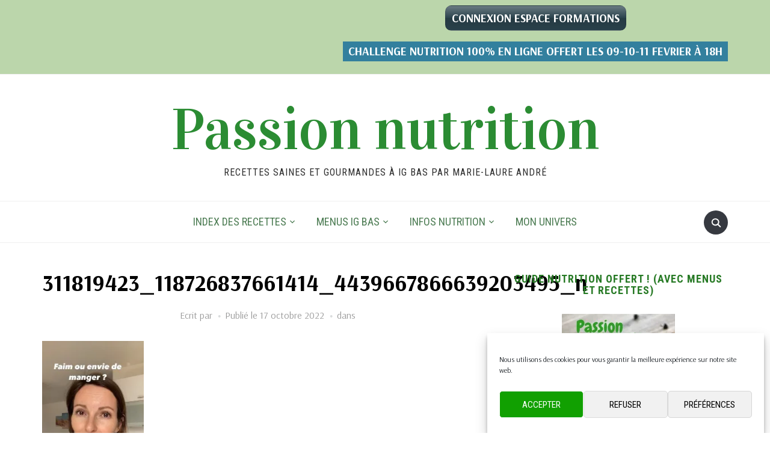

--- FILE ---
content_type: text/html; charset=UTF-8
request_url: https://www.passionnutrition.com/311819423_118726837661414_4439667866639203495_n/
body_size: 41865
content:
<!DOCTYPE html>
<html lang="fr-FR">
<head>
    <meta charset="UTF-8">
    <meta name="viewport" content="width=device-width, initial-scale=1.0">
    <link rel="profile" href="http://gmpg.org/xfn/11">
    <link rel="pingback" href="https://www.passionnutrition.com/xmlrpc.php">
    <link rel="preload" as="font" href="https://www.passionnutrition.com/wp-content/themes/foodica/fonts/foodica.ttf" type="font/ttf" crossorigin>

    <meta name='robots' content='index, follow, max-image-preview:large, max-snippet:-1, max-video-preview:-1' />

	<!-- This site is optimized with the Yoast SEO plugin v26.7 - https://yoast.com/wordpress/plugins/seo/ -->
	<title>311819423_118726837661414_4439667866639203495_n - Passion nutrition</title>
	<link rel="canonical" href="https://www.passionnutrition.com/311819423_118726837661414_4439667866639203495_n/" />
	<meta property="og:locale" content="fr_FR" />
	<meta property="og:type" content="article" />
	<meta property="og:title" content="311819423_118726837661414_4439667866639203495_n - Passion nutrition" />
	<meta property="og:url" content="https://www.passionnutrition.com/311819423_118726837661414_4439667866639203495_n/" />
	<meta property="og:site_name" content="Passion nutrition" />
	<meta property="article:publisher" content="https://marie-laure-andré-1549875615264777/?ref=bookmarks" />
	<meta property="og:image" content="https://www.passionnutrition.com/311819423_118726837661414_4439667866639203495_n" />
	<meta property="og:image:width" content="540" />
	<meta property="og:image:height" content="960" />
	<meta property="og:image:type" content="image/jpeg" />
	<meta name="twitter:card" content="summary_large_image" />
	<script type="application/ld+json" class="yoast-schema-graph">{"@context":"https://schema.org","@graph":[{"@type":"WebPage","@id":"https://www.passionnutrition.com/311819423_118726837661414_4439667866639203495_n/","url":"https://www.passionnutrition.com/311819423_118726837661414_4439667866639203495_n/","name":"311819423_118726837661414_4439667866639203495_n - Passion nutrition","isPartOf":{"@id":"https://www.passionnutrition.com/#website"},"primaryImageOfPage":{"@id":"https://www.passionnutrition.com/311819423_118726837661414_4439667866639203495_n/#primaryimage"},"image":{"@id":"https://www.passionnutrition.com/311819423_118726837661414_4439667866639203495_n/#primaryimage"},"thumbnailUrl":"https://i0.wp.com/www.passionnutrition.com/wp-content/uploads/2017/03/311819423_118726837661414_4439667866639203495_n.jpg?fit=540%2C960&ssl=1","datePublished":"2022-10-17T16:34:43+00:00","breadcrumb":{"@id":"https://www.passionnutrition.com/311819423_118726837661414_4439667866639203495_n/#breadcrumb"},"inLanguage":"fr-FR","potentialAction":[{"@type":"ReadAction","target":["https://www.passionnutrition.com/311819423_118726837661414_4439667866639203495_n/"]}]},{"@type":"ImageObject","inLanguage":"fr-FR","@id":"https://www.passionnutrition.com/311819423_118726837661414_4439667866639203495_n/#primaryimage","url":"https://i0.wp.com/www.passionnutrition.com/wp-content/uploads/2017/03/311819423_118726837661414_4439667866639203495_n.jpg?fit=540%2C960&ssl=1","contentUrl":"https://i0.wp.com/www.passionnutrition.com/wp-content/uploads/2017/03/311819423_118726837661414_4439667866639203495_n.jpg?fit=540%2C960&ssl=1","width":540,"height":960},{"@type":"BreadcrumbList","@id":"https://www.passionnutrition.com/311819423_118726837661414_4439667866639203495_n/#breadcrumb","itemListElement":[{"@type":"ListItem","position":1,"name":"Accueil","item":"https://www.passionnutrition.com/"},{"@type":"ListItem","position":2,"name":"311819423_118726837661414_4439667866639203495_n"}]},{"@type":"WebSite","@id":"https://www.passionnutrition.com/#website","url":"https://www.passionnutrition.com/","name":"Passion nutrition","description":"Recettes saines et gourmandes à IG bas par Marie-Laure André","potentialAction":[{"@type":"SearchAction","target":{"@type":"EntryPoint","urlTemplate":"https://www.passionnutrition.com/?s={search_term_string}"},"query-input":{"@type":"PropertyValueSpecification","valueRequired":true,"valueName":"search_term_string"}}],"inLanguage":"fr-FR"}]}</script>
	<!-- / Yoast SEO plugin. -->


<link rel='dns-prefetch' href='//secure.gravatar.com' />
<link rel='dns-prefetch' href='//stats.wp.com' />
<link rel='dns-prefetch' href='//fonts.googleapis.com' />
<link rel='dns-prefetch' href='//v0.wordpress.com' />
<link rel='dns-prefetch' href='//widgets.wp.com' />
<link rel='dns-prefetch' href='//s0.wp.com' />
<link rel='dns-prefetch' href='//0.gravatar.com' />
<link rel='dns-prefetch' href='//1.gravatar.com' />
<link rel='dns-prefetch' href='//2.gravatar.com' />
<link rel='dns-prefetch' href='//jetpack.wordpress.com' />
<link rel='dns-prefetch' href='//public-api.wordpress.com' />
<link rel='preconnect' href='//i0.wp.com' />
<link rel="alternate" type="application/rss+xml" title="Passion nutrition &raquo; Flux" href="https://www.passionnutrition.com/feed/" />
<link rel="alternate" type="application/rss+xml" title="Passion nutrition &raquo; Flux des commentaires" href="https://www.passionnutrition.com/comments/feed/" />
<link rel="alternate" type="application/rss+xml" title="Passion nutrition &raquo; 311819423_118726837661414_4439667866639203495_n Flux des commentaires" href="https://www.passionnutrition.com/feed/?attachment_id=4231" />
<link rel="alternate" title="oEmbed (JSON)" type="application/json+oembed" href="https://www.passionnutrition.com/wp-json/oembed/1.0/embed?url=https%3A%2F%2Fwww.passionnutrition.com%2F311819423_118726837661414_4439667866639203495_n%2F" />
<link rel="alternate" title="oEmbed (XML)" type="text/xml+oembed" href="https://www.passionnutrition.com/wp-json/oembed/1.0/embed?url=https%3A%2F%2Fwww.passionnutrition.com%2F311819423_118726837661414_4439667866639203495_n%2F&#038;format=xml" />
<style id='wp-img-auto-sizes-contain-inline-css' type='text/css'>
img:is([sizes=auto i],[sizes^="auto," i]){contain-intrinsic-size:3000px 1500px}
/*# sourceURL=wp-img-auto-sizes-contain-inline-css */
</style>
<style id='wp-emoji-styles-inline-css' type='text/css'>

	img.wp-smiley, img.emoji {
		display: inline !important;
		border: none !important;
		box-shadow: none !important;
		height: 1em !important;
		width: 1em !important;
		margin: 0 0.07em !important;
		vertical-align: -0.1em !important;
		background: none !important;
		padding: 0 !important;
	}
/*# sourceURL=wp-emoji-styles-inline-css */
</style>
<style id='wp-block-library-inline-css' type='text/css'>
:root{--wp-block-synced-color:#7a00df;--wp-block-synced-color--rgb:122,0,223;--wp-bound-block-color:var(--wp-block-synced-color);--wp-editor-canvas-background:#ddd;--wp-admin-theme-color:#007cba;--wp-admin-theme-color--rgb:0,124,186;--wp-admin-theme-color-darker-10:#006ba1;--wp-admin-theme-color-darker-10--rgb:0,107,160.5;--wp-admin-theme-color-darker-20:#005a87;--wp-admin-theme-color-darker-20--rgb:0,90,135;--wp-admin-border-width-focus:2px}@media (min-resolution:192dpi){:root{--wp-admin-border-width-focus:1.5px}}.wp-element-button{cursor:pointer}:root .has-very-light-gray-background-color{background-color:#eee}:root .has-very-dark-gray-background-color{background-color:#313131}:root .has-very-light-gray-color{color:#eee}:root .has-very-dark-gray-color{color:#313131}:root .has-vivid-green-cyan-to-vivid-cyan-blue-gradient-background{background:linear-gradient(135deg,#00d084,#0693e3)}:root .has-purple-crush-gradient-background{background:linear-gradient(135deg,#34e2e4,#4721fb 50%,#ab1dfe)}:root .has-hazy-dawn-gradient-background{background:linear-gradient(135deg,#faaca8,#dad0ec)}:root .has-subdued-olive-gradient-background{background:linear-gradient(135deg,#fafae1,#67a671)}:root .has-atomic-cream-gradient-background{background:linear-gradient(135deg,#fdd79a,#004a59)}:root .has-nightshade-gradient-background{background:linear-gradient(135deg,#330968,#31cdcf)}:root .has-midnight-gradient-background{background:linear-gradient(135deg,#020381,#2874fc)}:root{--wp--preset--font-size--normal:16px;--wp--preset--font-size--huge:42px}.has-regular-font-size{font-size:1em}.has-larger-font-size{font-size:2.625em}.has-normal-font-size{font-size:var(--wp--preset--font-size--normal)}.has-huge-font-size{font-size:var(--wp--preset--font-size--huge)}.has-text-align-center{text-align:center}.has-text-align-left{text-align:left}.has-text-align-right{text-align:right}.has-fit-text{white-space:nowrap!important}#end-resizable-editor-section{display:none}.aligncenter{clear:both}.items-justified-left{justify-content:flex-start}.items-justified-center{justify-content:center}.items-justified-right{justify-content:flex-end}.items-justified-space-between{justify-content:space-between}.screen-reader-text{border:0;clip-path:inset(50%);height:1px;margin:-1px;overflow:hidden;padding:0;position:absolute;width:1px;word-wrap:normal!important}.screen-reader-text:focus{background-color:#ddd;clip-path:none;color:#444;display:block;font-size:1em;height:auto;left:5px;line-height:normal;padding:15px 23px 14px;text-decoration:none;top:5px;width:auto;z-index:100000}html :where(.has-border-color){border-style:solid}html :where([style*=border-top-color]){border-top-style:solid}html :where([style*=border-right-color]){border-right-style:solid}html :where([style*=border-bottom-color]){border-bottom-style:solid}html :where([style*=border-left-color]){border-left-style:solid}html :where([style*=border-width]){border-style:solid}html :where([style*=border-top-width]){border-top-style:solid}html :where([style*=border-right-width]){border-right-style:solid}html :where([style*=border-bottom-width]){border-bottom-style:solid}html :where([style*=border-left-width]){border-left-style:solid}html :where(img[class*=wp-image-]){height:auto;max-width:100%}:where(figure){margin:0 0 1em}html :where(.is-position-sticky){--wp-admin--admin-bar--position-offset:var(--wp-admin--admin-bar--height,0px)}@media screen and (max-width:600px){html :where(.is-position-sticky){--wp-admin--admin-bar--position-offset:0px}}

/*# sourceURL=wp-block-library-inline-css */
</style><link rel='stylesheet' id='mediaelement-css' href='https://www.passionnutrition.com/wp-includes/js/mediaelement/mediaelementplayer-legacy.min.css?ver=4.2.17' type='text/css' media='all' />
<link rel='stylesheet' id='wp-mediaelement-css' href='https://www.passionnutrition.com/wp-includes/js/mediaelement/wp-mediaelement.min.css?ver=6.9' type='text/css' media='all' />
<style id='global-styles-inline-css' type='text/css'>
:root{--wp--preset--aspect-ratio--square: 1;--wp--preset--aspect-ratio--4-3: 4/3;--wp--preset--aspect-ratio--3-4: 3/4;--wp--preset--aspect-ratio--3-2: 3/2;--wp--preset--aspect-ratio--2-3: 2/3;--wp--preset--aspect-ratio--16-9: 16/9;--wp--preset--aspect-ratio--9-16: 9/16;--wp--preset--color--black: #000000;--wp--preset--color--cyan-bluish-gray: #abb8c3;--wp--preset--color--white: #ffffff;--wp--preset--color--pale-pink: #f78da7;--wp--preset--color--vivid-red: #cf2e2e;--wp--preset--color--luminous-vivid-orange: #ff6900;--wp--preset--color--luminous-vivid-amber: #fcb900;--wp--preset--color--light-green-cyan: #7bdcb5;--wp--preset--color--vivid-green-cyan: #00d084;--wp--preset--color--pale-cyan-blue: #8ed1fc;--wp--preset--color--vivid-cyan-blue: #0693e3;--wp--preset--color--vivid-purple: #9b51e0;--wp--preset--color--primary: #363940;--wp--preset--color--secondary: #818592;--wp--preset--color--tertiary: #0F7FAF;--wp--preset--color--lightgrey: #ececec;--wp--preset--color--foreground: #212121;--wp--preset--color--background: #eff4f7;--wp--preset--color--green: #4FD086;--wp--preset--color--teal: #4DBDBA;--wp--preset--color--orange: #E98464;--wp--preset--color--red: #E75148;--wp--preset--color--pink: #FB8FB0;--wp--preset--color--light-background: #fafafa;--wp--preset--gradient--vivid-cyan-blue-to-vivid-purple: linear-gradient(135deg,rgb(6,147,227) 0%,rgb(155,81,224) 100%);--wp--preset--gradient--light-green-cyan-to-vivid-green-cyan: linear-gradient(135deg,rgb(122,220,180) 0%,rgb(0,208,130) 100%);--wp--preset--gradient--luminous-vivid-amber-to-luminous-vivid-orange: linear-gradient(135deg,rgb(252,185,0) 0%,rgb(255,105,0) 100%);--wp--preset--gradient--luminous-vivid-orange-to-vivid-red: linear-gradient(135deg,rgb(255,105,0) 0%,rgb(207,46,46) 100%);--wp--preset--gradient--very-light-gray-to-cyan-bluish-gray: linear-gradient(135deg,rgb(238,238,238) 0%,rgb(169,184,195) 100%);--wp--preset--gradient--cool-to-warm-spectrum: linear-gradient(135deg,rgb(74,234,220) 0%,rgb(151,120,209) 20%,rgb(207,42,186) 40%,rgb(238,44,130) 60%,rgb(251,105,98) 80%,rgb(254,248,76) 100%);--wp--preset--gradient--blush-light-purple: linear-gradient(135deg,rgb(255,206,236) 0%,rgb(152,150,240) 100%);--wp--preset--gradient--blush-bordeaux: linear-gradient(135deg,rgb(254,205,165) 0%,rgb(254,45,45) 50%,rgb(107,0,62) 100%);--wp--preset--gradient--luminous-dusk: linear-gradient(135deg,rgb(255,203,112) 0%,rgb(199,81,192) 50%,rgb(65,88,208) 100%);--wp--preset--gradient--pale-ocean: linear-gradient(135deg,rgb(255,245,203) 0%,rgb(182,227,212) 50%,rgb(51,167,181) 100%);--wp--preset--gradient--electric-grass: linear-gradient(135deg,rgb(202,248,128) 0%,rgb(113,206,126) 100%);--wp--preset--gradient--midnight: linear-gradient(135deg,rgb(2,3,129) 0%,rgb(40,116,252) 100%);--wp--preset--gradient--black-primary: linear-gradient(0deg,var(--wp--preset--color--primary) 0%,rgba(0,58,102,0) 100%);--wp--preset--gradient--black-secondary: linear-gradient(135deg,rgba(0,0,0,1) 50%,var(--wp--preset--color--tertiary) 100%);--wp--preset--font-size--small: 13px;--wp--preset--font-size--medium: 20px;--wp--preset--font-size--large: 36px;--wp--preset--font-size--x-large: 42px;--wp--preset--spacing--20: 0.44rem;--wp--preset--spacing--30: 0.67rem;--wp--preset--spacing--40: 1rem;--wp--preset--spacing--50: 1.5rem;--wp--preset--spacing--60: 2.25rem;--wp--preset--spacing--70: 3.38rem;--wp--preset--spacing--80: 5.06rem;--wp--preset--spacing--x-small: 20px;--wp--preset--spacing--small: 40px;--wp--preset--spacing--medium: 60px;--wp--preset--spacing--large: 80px;--wp--preset--spacing--x-large: 100px;--wp--preset--shadow--natural: 6px 6px 9px rgba(0, 0, 0, 0.2);--wp--preset--shadow--deep: 12px 12px 50px rgba(0, 0, 0, 0.4);--wp--preset--shadow--sharp: 6px 6px 0px rgba(0, 0, 0, 0.2);--wp--preset--shadow--outlined: 6px 6px 0px -3px rgb(255, 255, 255), 6px 6px rgb(0, 0, 0);--wp--preset--shadow--crisp: 6px 6px 0px rgb(0, 0, 0);--wp--custom--font-weight--black: 900;--wp--custom--font-weight--bold: 600;--wp--custom--font-weight--extra-bold: 800;--wp--custom--font-weight--light: 300;--wp--custom--font-weight--medium: 500;--wp--custom--font-weight--regular: 400;--wp--custom--font-weight--semi-bold: 500;--wp--custom--line-height--body: 1.75;--wp--custom--line-height--heading: 1.1;--wp--custom--line-height--medium: 1.5;--wp--custom--line-height--one: 1;--wp--custom--spacing--outer: 30px;}:root { --wp--style--global--content-size: 1140px;--wp--style--global--wide-size: 1390px; }:where(body) { margin: 0; }.wp-site-blocks { padding-top: var(--wp--style--root--padding-top); padding-bottom: var(--wp--style--root--padding-bottom); }.has-global-padding { padding-right: var(--wp--style--root--padding-right); padding-left: var(--wp--style--root--padding-left); }.has-global-padding > .alignfull { margin-right: calc(var(--wp--style--root--padding-right) * -1); margin-left: calc(var(--wp--style--root--padding-left) * -1); }.has-global-padding :where(:not(.alignfull.is-layout-flow) > .has-global-padding:not(.wp-block-block, .alignfull)) { padding-right: 0; padding-left: 0; }.has-global-padding :where(:not(.alignfull.is-layout-flow) > .has-global-padding:not(.wp-block-block, .alignfull)) > .alignfull { margin-left: 0; margin-right: 0; }.wp-site-blocks > .alignleft { float: left; margin-right: 2em; }.wp-site-blocks > .alignright { float: right; margin-left: 2em; }.wp-site-blocks > .aligncenter { justify-content: center; margin-left: auto; margin-right: auto; }:where(.wp-site-blocks) > * { margin-block-start: 20px; margin-block-end: 0; }:where(.wp-site-blocks) > :first-child { margin-block-start: 0; }:where(.wp-site-blocks) > :last-child { margin-block-end: 0; }:root { --wp--style--block-gap: 20px; }:root :where(.is-layout-flow) > :first-child{margin-block-start: 0;}:root :where(.is-layout-flow) > :last-child{margin-block-end: 0;}:root :where(.is-layout-flow) > *{margin-block-start: 20px;margin-block-end: 0;}:root :where(.is-layout-constrained) > :first-child{margin-block-start: 0;}:root :where(.is-layout-constrained) > :last-child{margin-block-end: 0;}:root :where(.is-layout-constrained) > *{margin-block-start: 20px;margin-block-end: 0;}:root :where(.is-layout-flex){gap: 20px;}:root :where(.is-layout-grid){gap: 20px;}.is-layout-flow > .alignleft{float: left;margin-inline-start: 0;margin-inline-end: 2em;}.is-layout-flow > .alignright{float: right;margin-inline-start: 2em;margin-inline-end: 0;}.is-layout-flow > .aligncenter{margin-left: auto !important;margin-right: auto !important;}.is-layout-constrained > .alignleft{float: left;margin-inline-start: 0;margin-inline-end: 2em;}.is-layout-constrained > .alignright{float: right;margin-inline-start: 2em;margin-inline-end: 0;}.is-layout-constrained > .aligncenter{margin-left: auto !important;margin-right: auto !important;}.is-layout-constrained > :where(:not(.alignleft):not(.alignright):not(.alignfull)){max-width: var(--wp--style--global--content-size);margin-left: auto !important;margin-right: auto !important;}.is-layout-constrained > .alignwide{max-width: var(--wp--style--global--wide-size);}body .is-layout-flex{display: flex;}.is-layout-flex{flex-wrap: wrap;align-items: center;}.is-layout-flex > :is(*, div){margin: 0;}body .is-layout-grid{display: grid;}.is-layout-grid > :is(*, div){margin: 0;}body{--wp--style--root--padding-top: 0px;--wp--style--root--padding-right: 0px;--wp--style--root--padding-bottom: 0px;--wp--style--root--padding-left: 0px;}a:where(:not(.wp-element-button)){color: var(--wp--preset--color--primary);text-decoration: underline;}:root :where(a:where(:not(.wp-element-button)):hover){color: var(--wp--preset--color--primary);}:root :where(.wp-element-button, .wp-block-button__link){background-color: var(--wp--preset--color--secondary);border-radius: 4px;border-width: 0;color: var(--wp--preset--color--white);font-family: inherit;font-size: inherit;font-style: inherit;font-weight: var(--wp--custom--font-weight--medium);letter-spacing: inherit;line-height: inherit;padding-top: 10px;padding-right: 25px;padding-bottom: 10px;padding-left: 25px;text-decoration: none;text-transform: inherit;}.has-black-color{color: var(--wp--preset--color--black) !important;}.has-cyan-bluish-gray-color{color: var(--wp--preset--color--cyan-bluish-gray) !important;}.has-white-color{color: var(--wp--preset--color--white) !important;}.has-pale-pink-color{color: var(--wp--preset--color--pale-pink) !important;}.has-vivid-red-color{color: var(--wp--preset--color--vivid-red) !important;}.has-luminous-vivid-orange-color{color: var(--wp--preset--color--luminous-vivid-orange) !important;}.has-luminous-vivid-amber-color{color: var(--wp--preset--color--luminous-vivid-amber) !important;}.has-light-green-cyan-color{color: var(--wp--preset--color--light-green-cyan) !important;}.has-vivid-green-cyan-color{color: var(--wp--preset--color--vivid-green-cyan) !important;}.has-pale-cyan-blue-color{color: var(--wp--preset--color--pale-cyan-blue) !important;}.has-vivid-cyan-blue-color{color: var(--wp--preset--color--vivid-cyan-blue) !important;}.has-vivid-purple-color{color: var(--wp--preset--color--vivid-purple) !important;}.has-primary-color{color: var(--wp--preset--color--primary) !important;}.has-secondary-color{color: var(--wp--preset--color--secondary) !important;}.has-tertiary-color{color: var(--wp--preset--color--tertiary) !important;}.has-lightgrey-color{color: var(--wp--preset--color--lightgrey) !important;}.has-foreground-color{color: var(--wp--preset--color--foreground) !important;}.has-background-color{color: var(--wp--preset--color--background) !important;}.has-green-color{color: var(--wp--preset--color--green) !important;}.has-teal-color{color: var(--wp--preset--color--teal) !important;}.has-orange-color{color: var(--wp--preset--color--orange) !important;}.has-red-color{color: var(--wp--preset--color--red) !important;}.has-pink-color{color: var(--wp--preset--color--pink) !important;}.has-light-background-color{color: var(--wp--preset--color--light-background) !important;}.has-black-background-color{background-color: var(--wp--preset--color--black) !important;}.has-cyan-bluish-gray-background-color{background-color: var(--wp--preset--color--cyan-bluish-gray) !important;}.has-white-background-color{background-color: var(--wp--preset--color--white) !important;}.has-pale-pink-background-color{background-color: var(--wp--preset--color--pale-pink) !important;}.has-vivid-red-background-color{background-color: var(--wp--preset--color--vivid-red) !important;}.has-luminous-vivid-orange-background-color{background-color: var(--wp--preset--color--luminous-vivid-orange) !important;}.has-luminous-vivid-amber-background-color{background-color: var(--wp--preset--color--luminous-vivid-amber) !important;}.has-light-green-cyan-background-color{background-color: var(--wp--preset--color--light-green-cyan) !important;}.has-vivid-green-cyan-background-color{background-color: var(--wp--preset--color--vivid-green-cyan) !important;}.has-pale-cyan-blue-background-color{background-color: var(--wp--preset--color--pale-cyan-blue) !important;}.has-vivid-cyan-blue-background-color{background-color: var(--wp--preset--color--vivid-cyan-blue) !important;}.has-vivid-purple-background-color{background-color: var(--wp--preset--color--vivid-purple) !important;}.has-primary-background-color{background-color: var(--wp--preset--color--primary) !important;}.has-secondary-background-color{background-color: var(--wp--preset--color--secondary) !important;}.has-tertiary-background-color{background-color: var(--wp--preset--color--tertiary) !important;}.has-lightgrey-background-color{background-color: var(--wp--preset--color--lightgrey) !important;}.has-foreground-background-color{background-color: var(--wp--preset--color--foreground) !important;}.has-background-background-color{background-color: var(--wp--preset--color--background) !important;}.has-green-background-color{background-color: var(--wp--preset--color--green) !important;}.has-teal-background-color{background-color: var(--wp--preset--color--teal) !important;}.has-orange-background-color{background-color: var(--wp--preset--color--orange) !important;}.has-red-background-color{background-color: var(--wp--preset--color--red) !important;}.has-pink-background-color{background-color: var(--wp--preset--color--pink) !important;}.has-light-background-background-color{background-color: var(--wp--preset--color--light-background) !important;}.has-black-border-color{border-color: var(--wp--preset--color--black) !important;}.has-cyan-bluish-gray-border-color{border-color: var(--wp--preset--color--cyan-bluish-gray) !important;}.has-white-border-color{border-color: var(--wp--preset--color--white) !important;}.has-pale-pink-border-color{border-color: var(--wp--preset--color--pale-pink) !important;}.has-vivid-red-border-color{border-color: var(--wp--preset--color--vivid-red) !important;}.has-luminous-vivid-orange-border-color{border-color: var(--wp--preset--color--luminous-vivid-orange) !important;}.has-luminous-vivid-amber-border-color{border-color: var(--wp--preset--color--luminous-vivid-amber) !important;}.has-light-green-cyan-border-color{border-color: var(--wp--preset--color--light-green-cyan) !important;}.has-vivid-green-cyan-border-color{border-color: var(--wp--preset--color--vivid-green-cyan) !important;}.has-pale-cyan-blue-border-color{border-color: var(--wp--preset--color--pale-cyan-blue) !important;}.has-vivid-cyan-blue-border-color{border-color: var(--wp--preset--color--vivid-cyan-blue) !important;}.has-vivid-purple-border-color{border-color: var(--wp--preset--color--vivid-purple) !important;}.has-primary-border-color{border-color: var(--wp--preset--color--primary) !important;}.has-secondary-border-color{border-color: var(--wp--preset--color--secondary) !important;}.has-tertiary-border-color{border-color: var(--wp--preset--color--tertiary) !important;}.has-lightgrey-border-color{border-color: var(--wp--preset--color--lightgrey) !important;}.has-foreground-border-color{border-color: var(--wp--preset--color--foreground) !important;}.has-background-border-color{border-color: var(--wp--preset--color--background) !important;}.has-green-border-color{border-color: var(--wp--preset--color--green) !important;}.has-teal-border-color{border-color: var(--wp--preset--color--teal) !important;}.has-orange-border-color{border-color: var(--wp--preset--color--orange) !important;}.has-red-border-color{border-color: var(--wp--preset--color--red) !important;}.has-pink-border-color{border-color: var(--wp--preset--color--pink) !important;}.has-light-background-border-color{border-color: var(--wp--preset--color--light-background) !important;}.has-vivid-cyan-blue-to-vivid-purple-gradient-background{background: var(--wp--preset--gradient--vivid-cyan-blue-to-vivid-purple) !important;}.has-light-green-cyan-to-vivid-green-cyan-gradient-background{background: var(--wp--preset--gradient--light-green-cyan-to-vivid-green-cyan) !important;}.has-luminous-vivid-amber-to-luminous-vivid-orange-gradient-background{background: var(--wp--preset--gradient--luminous-vivid-amber-to-luminous-vivid-orange) !important;}.has-luminous-vivid-orange-to-vivid-red-gradient-background{background: var(--wp--preset--gradient--luminous-vivid-orange-to-vivid-red) !important;}.has-very-light-gray-to-cyan-bluish-gray-gradient-background{background: var(--wp--preset--gradient--very-light-gray-to-cyan-bluish-gray) !important;}.has-cool-to-warm-spectrum-gradient-background{background: var(--wp--preset--gradient--cool-to-warm-spectrum) !important;}.has-blush-light-purple-gradient-background{background: var(--wp--preset--gradient--blush-light-purple) !important;}.has-blush-bordeaux-gradient-background{background: var(--wp--preset--gradient--blush-bordeaux) !important;}.has-luminous-dusk-gradient-background{background: var(--wp--preset--gradient--luminous-dusk) !important;}.has-pale-ocean-gradient-background{background: var(--wp--preset--gradient--pale-ocean) !important;}.has-electric-grass-gradient-background{background: var(--wp--preset--gradient--electric-grass) !important;}.has-midnight-gradient-background{background: var(--wp--preset--gradient--midnight) !important;}.has-black-primary-gradient-background{background: var(--wp--preset--gradient--black-primary) !important;}.has-black-secondary-gradient-background{background: var(--wp--preset--gradient--black-secondary) !important;}.has-small-font-size{font-size: var(--wp--preset--font-size--small) !important;}.has-medium-font-size{font-size: var(--wp--preset--font-size--medium) !important;}.has-large-font-size{font-size: var(--wp--preset--font-size--large) !important;}.has-x-large-font-size{font-size: var(--wp--preset--font-size--x-large) !important;}
/*# sourceURL=global-styles-inline-css */
</style>

<link rel='stylesheet' id='swiper-css-css' href='https://www.passionnutrition.com/wp-content/plugins/instagram-widget-by-wpzoom/dist/styles/library/swiper.css?ver=7.4.1' type='text/css' media='all' />
<link rel='stylesheet' id='dashicons-css' href='https://www.passionnutrition.com/wp-includes/css/dashicons.min.css?ver=6.9' type='text/css' media='all' />
<link rel='stylesheet' id='magnific-popup-css' href='https://www.passionnutrition.com/wp-content/plugins/instagram-widget-by-wpzoom/dist/styles/library/magnific-popup.css?ver=2.3.2' type='text/css' media='all' />
<link rel='stylesheet' id='wpz-insta_block-frontend-style-css' href='https://www.passionnutrition.com/wp-content/plugins/instagram-widget-by-wpzoom/dist/styles/frontend/index.css?ver=css-4b331c57b581' type='text/css' media='all' />
<link rel='stylesheet' id='jpibfi-style-css' href='https://www.passionnutrition.com/wp-content/plugins/jquery-pin-it-button-for-images/css/client.css?ver=3.0.6' type='text/css' media='all' />
<link rel='stylesheet' id='leadquizzes-css' href='https://www.passionnutrition.com/wp-content/plugins/leadquizzes/public/css/leadquizzes-public.css?ver=1.0.0' type='text/css' media='all' />
<link rel='stylesheet' id='cmplz-general-css' href='https://www.passionnutrition.com/wp-content/plugins/complianz-gdpr/assets/css/cookieblocker.min.css?ver=1768373527' type='text/css' media='all' />
<link rel='stylesheet' id='zoom-theme-utils-css-css' href='https://www.passionnutrition.com/wp-content/themes/foodica/functions/wpzoom/assets/css/theme-utils.css?ver=6.9' type='text/css' media='all' />
<link rel='stylesheet' id='foodica-google-fonts-css' href='https://fonts.googleapis.com/css?family=Arsenal%3Aregular%2C700%2C700i%2Citalic%7CVidaloka%7CInter%3Aregular%2C500%2C600%7CRoboto+Condensed%3Aregular%2C700&#038;subset=latin&#038;display=swap&#038;ver=6.9' type='text/css' media='all' />
<link rel='stylesheet' id='foodica-style-css' href='https://www.passionnutrition.com/wp-content/themes/foodica/style.css?ver=4.1.9' type='text/css' media='all' />
<link rel='stylesheet' id='media-queries-css' href='https://www.passionnutrition.com/wp-content/themes/foodica/css/media-queries.css?ver=4.1.9' type='text/css' media='all' />
<link rel='stylesheet' id='foodica-style-color-default-css' href='https://www.passionnutrition.com/wp-content/themes/foodica/styles/default.css?ver=4.1.9' type='text/css' media='all' />
<link rel='stylesheet' id='jetpack_likes-css' href='https://www.passionnutrition.com/wp-content/plugins/jetpack/modules/likes/style.css?ver=15.4' type='text/css' media='all' />
<link rel='stylesheet' id='wpzoom-social-icons-socicon-css' href='https://www.passionnutrition.com/wp-content/plugins/social-icons-widget-by-wpzoom/assets/css/wpzoom-socicon.css?ver=1768830637' type='text/css' media='all' />
<link rel='stylesheet' id='wpzoom-social-icons-genericons-css' href='https://www.passionnutrition.com/wp-content/plugins/social-icons-widget-by-wpzoom/assets/css/genericons.css?ver=1768830637' type='text/css' media='all' />
<link rel='stylesheet' id='wpzoom-social-icons-academicons-css' href='https://www.passionnutrition.com/wp-content/plugins/social-icons-widget-by-wpzoom/assets/css/academicons.min.css?ver=1768830637' type='text/css' media='all' />
<link rel='stylesheet' id='wpzoom-social-icons-font-awesome-3-css' href='https://www.passionnutrition.com/wp-content/plugins/social-icons-widget-by-wpzoom/assets/css/font-awesome-3.min.css?ver=1768830637' type='text/css' media='all' />
<link rel='stylesheet' id='wpzoom-social-icons-styles-css' href='https://www.passionnutrition.com/wp-content/plugins/social-icons-widget-by-wpzoom/assets/css/wpzoom-social-icons-styles.css?ver=1768830637' type='text/css' media='all' />
<link rel='stylesheet' id='forget-about-shortcode-buttons-css' href='https://www.passionnutrition.com/wp-content/plugins/forget-about-shortcode-buttons/public/css/button-styles.css?ver=2.1.3' type='text/css' media='all' />
<link rel='stylesheet' id='__EPYT__style-css' href='https://www.passionnutrition.com/wp-content/plugins/youtube-embed-plus/styles/ytprefs.min.css?ver=14.2.4' type='text/css' media='all' />
<style id='__EPYT__style-inline-css' type='text/css'>

                .epyt-gallery-thumb {
                        width: 33.333%;
                }
                
/*# sourceURL=__EPYT__style-inline-css */
</style>
<link rel='preload' as='font'  id='wpzoom-social-icons-font-academicons-woff2-css' href='https://www.passionnutrition.com/wp-content/plugins/social-icons-widget-by-wpzoom/assets/font/academicons.woff2?v=1.9.2'  type='font/woff2' crossorigin />
<link rel='preload' as='font'  id='wpzoom-social-icons-font-fontawesome-3-woff2-css' href='https://www.passionnutrition.com/wp-content/plugins/social-icons-widget-by-wpzoom/assets/font/fontawesome-webfont.woff2?v=4.7.0'  type='font/woff2' crossorigin />
<link rel='preload' as='font'  id='wpzoom-social-icons-font-genericons-woff-css' href='https://www.passionnutrition.com/wp-content/plugins/social-icons-widget-by-wpzoom/assets/font/Genericons.woff'  type='font/woff' crossorigin />
<link rel='preload' as='font'  id='wpzoom-social-icons-font-socicon-woff2-css' href='https://www.passionnutrition.com/wp-content/plugins/social-icons-widget-by-wpzoom/assets/font/socicon.woff2?v=4.5.4'  type='font/woff2' crossorigin />
<script type="text/javascript" src="https://www.passionnutrition.com/wp-includes/js/jquery/jquery.min.js?ver=3.7.1" id="jquery-core-js"></script>
<script type="text/javascript" src="https://www.passionnutrition.com/wp-includes/js/jquery/jquery-migrate.min.js?ver=3.4.1" id="jquery-migrate-js"></script>
<script type="text/javascript" src="https://www.passionnutrition.com/wp-includes/js/underscore.min.js?ver=1.13.7" id="underscore-js"></script>
<script type="text/javascript" id="wp-util-js-extra">
/* <![CDATA[ */
var _wpUtilSettings = {"ajax":{"url":"/wp-admin/admin-ajax.php"}};
//# sourceURL=wp-util-js-extra
/* ]]> */
</script>
<script type="text/javascript" src="https://www.passionnutrition.com/wp-includes/js/wp-util.min.js?ver=6.9" id="wp-util-js"></script>
<script type="text/javascript" src="https://www.passionnutrition.com/wp-content/plugins/instagram-widget-by-wpzoom/dist/scripts/library/magnific-popup.js?ver=1768830640" id="magnific-popup-js"></script>
<script type="text/javascript" src="https://www.passionnutrition.com/wp-content/plugins/instagram-widget-by-wpzoom/dist/scripts/library/swiper.js?ver=7.4.1" id="swiper-js-js"></script>
<script type="text/javascript" src="https://www.passionnutrition.com/wp-content/plugins/instagram-widget-by-wpzoom/dist/scripts/frontend/block.js?ver=6c9dcb21b2da662ca82d" id="wpz-insta_block-frontend-script-js"></script>
<script type="text/javascript" src="https://www.passionnutrition.com/wp-content/plugins/sticky-menu-or-anything-on-scroll/assets/js/jq-sticky-anything.min.js?ver=2.1.1" id="stickyAnythingLib-js"></script>
<script type="text/javascript" id="__ytprefs__-js-extra">
/* <![CDATA[ */
var _EPYT_ = {"ajaxurl":"https://www.passionnutrition.com/wp-admin/admin-ajax.php","security":"0f0d9916d7","gallery_scrolloffset":"20","eppathtoscripts":"https://www.passionnutrition.com/wp-content/plugins/youtube-embed-plus/scripts/","eppath":"https://www.passionnutrition.com/wp-content/plugins/youtube-embed-plus/","epresponsiveselector":"[\"iframe.__youtube_prefs__\"]","epdovol":"1","version":"14.2.4","evselector":"iframe.__youtube_prefs__[src], iframe[src*=\"youtube.com/embed/\"], iframe[src*=\"youtube-nocookie.com/embed/\"]","ajax_compat":"","maxres_facade":"eager","ytapi_load":"light","pause_others":"","stopMobileBuffer":"1","facade_mode":"","not_live_on_channel":""};
//# sourceURL=__ytprefs__-js-extra
/* ]]> */
</script>
<script type="text/javascript" src="https://www.passionnutrition.com/wp-content/plugins/youtube-embed-plus/scripts/ytprefs.min.js?ver=14.2.4" id="__ytprefs__-js"></script>
<link rel="https://api.w.org/" href="https://www.passionnutrition.com/wp-json/" /><link rel="alternate" title="JSON" type="application/json" href="https://www.passionnutrition.com/wp-json/wp/v2/media/4231" /><link rel="EditURI" type="application/rsd+xml" title="RSD" href="https://www.passionnutrition.com/xmlrpc.php?rsd" />
<meta name="generator" content="WordPress 6.9" />
<link rel='shortlink' href='https://wp.me/a8mcSX-16f' />
<script id="form-script-tag-1032899" src="https://systeme.io/public/remote/page/1470061e4111dda89015fe162f89aa56cf6278f.js"></script><style type="text/css">
	a.pinit-button.custom span {
		}

	.pinit-hover {
		opacity: 0.8 !important;
		filter: alpha(opacity=80) !important;
	}
	a.pinit-button {
	border-bottom: 0 !important;
	box-shadow: none !important;
	margin-bottom: 0 !important;
}
a.pinit-button::after {
    display: none;
}</style>
		
<!--BEGIN: TRACKING CODE MANAGER (v2.5.0) BY INTELLYWP.COM IN HEAD//-->
<!-- Google Tag Manager -->
<script>(function(w,d,s,l,i){w[l]=w[l]||[];w[l].push({'gtm.start':
new Date().getTime(),event:'gtm.js'});var f=d.getElementsByTagName(s)[0],
j=d.createElement(s),dl=l!='dataLayer'?'&l='+l:'';j.async=true;j.src=
'https://www.googletagmanager.com/gtm.js?id='+i+dl;f.parentNode.insertBefore(j,f);
})(window,document,'script','dataLayer','GTM-TC5CD8Z');</script>
<!-- End Google Tag Manager -->
<meta name="facebook-domain-verification" content="mbpwevmpndy8q2b5y9u26c7i6z8zsj" />
<!--END: https://wordpress.org/plugins/tracking-code-manager IN HEAD//-->	<style>img#wpstats{display:none}</style>
					<style>.cmplz-hidden {
					display: none !important;
				}</style><!-- WPZOOM Theme / Framework -->
<meta name="generator" content="Foodica 4.1.9" />
<meta name="generator" content="WPZOOM Framework 1.9.23" />
<script>google501b47add7544ce9.html</script>
<!-- Begin Theme Custom CSS -->
<style type="text/css" id="foodica-custom-css">
.navbar-brand-wpz a{color:#2b8c33;}.navbar-brand-wpz a:hover{color:#c6d8be;}.navbar-brand-wpz .tagline{color:#2d2d2d;}.top-navbar{background:#bbd6ab;}.main-navbar .navbar-wpz > li > a{color:#4a7a51;}.shortcode-ingredients > ul > li, .wp-block-wpzoom-recipe-card-block-ingredients .ingredients-list>li, .wp-block-wpzoom-recipe-card-block-recipe-card.is-style-default .ingredients-list>li, .wp-block-wpzoom-recipe-card-block-recipe-card.is-style-default .ingredients-list>li .tick-circle, .wp-block-wpzoom-recipe-card-block-ingredients .ingredients-list>li::before{border-color:#b3d69a;}.widget .title{color:#277a25;}body{font-family:'Arsenal', sans-serif;}.navbar-brand-wpz a, .desktop_header_layout_compact .navbar-brand-wpz a{font-family:'Vidaloka', serif;}.top-navbar a{font-size:19px;letter-spacing:0px;}
@media screen and (min-width: 769px){#slider{background:#d6e1c9;}body{font-size:16px;}.navbar-brand-wpz a, .desktop_header_layout_compact .navbar-brand-wpz a{font-size:96px;}.home_tagline{font-size:24px;}.slides li h3 a{font-size:40px;}.slides .slide_button a{font-size:14px;}.widget h3.title{font-size:18px;}.entry-title{font-size:24px;}.recent-posts .entry-content{font-size:16px;}.recent-posts .post.sticky .entry-title{font-size:36px;}.single h1.entry-title{font-size:38px;}.single .entry-content, .page .entry-content{font-size:16px;}.page h1.entry-title{font-size:44px;}.footer-menu ul li{font-size:16px;}}
@media screen and (max-width: 768px){body{font-size:16px;}.navbar-brand-wpz a, .desktop_header_layout_compact .navbar-brand-wpz a{font-size:60px;}.home_tagline{font-size:22px;}.slides li h3 a{font-size:36px;}.slides .slide_button a{font-size:14px;}.widget h3.title{font-size:18px;}.entry-title{font-size:20px;}.recent-posts .entry-content{font-size:16px;}.recent-posts .post.sticky .entry-title{font-size:26px;}.single h1.entry-title{font-size:34px;}.single .entry-content, .page .entry-content{font-size:16px;}.page h1.entry-title{font-size:34px;}.footer-menu ul li{font-size:16px;}}
@media screen and (max-width: 480px){body{font-size:16px;}.navbar-brand-wpz a, .desktop_header_layout_compact .navbar-brand-wpz a{font-size:36px;}.home_tagline{font-size:18px;}.slides li h3 a{font-size:26px;}.slides .slide_button a{font-size:14px;}.widget h3.title{font-size:18px;}.entry-title{font-size:20px;}.recent-posts .entry-content{font-size:16px;}.recent-posts .post.sticky .entry-title{font-size:26px;}.single h1.entry-title{font-size:28px;}.single .entry-content, .page .entry-content{font-size:16px;}.page h1.entry-title{font-size:28px;}.footer-menu ul li{font-size:16px;}}
</style>
<!-- End Theme Custom CSS -->
<link rel="icon" href="https://i0.wp.com/www.passionnutrition.com/wp-content/uploads/2017/11/cropped-IMG_5435.jpg?fit=32%2C32&#038;ssl=1" sizes="32x32" />
<link rel="icon" href="https://i0.wp.com/www.passionnutrition.com/wp-content/uploads/2017/11/cropped-IMG_5435.jpg?fit=192%2C192&#038;ssl=1" sizes="192x192" />
<link rel="apple-touch-icon" href="https://i0.wp.com/www.passionnutrition.com/wp-content/uploads/2017/11/cropped-IMG_5435.jpg?fit=180%2C180&#038;ssl=1" />
<meta name="msapplication-TileImage" content="https://i0.wp.com/www.passionnutrition.com/wp-content/uploads/2017/11/cropped-IMG_5435.jpg?fit=270%2C270&#038;ssl=1" />
<style type="text/css">
</style>
		<style type="text/css" id="wp-custom-css">
			#mailpoet_form_1 .mailpoet_text, #mailpoet_form_1 .mailpoet_textarea {
width: 200px;
margin-left: 75px;
}		</style>
		<link rel='stylesheet' id='jetpack-swiper-library-css' href='https://www.passionnutrition.com/wp-content/plugins/jetpack/_inc/blocks/swiper.css?ver=15.4' type='text/css' media='all' />
<link rel='stylesheet' id='jetpack-carousel-css' href='https://www.passionnutrition.com/wp-content/plugins/jetpack/modules/carousel/jetpack-carousel.css?ver=15.4' type='text/css' media='all' />
<link rel='stylesheet' id='tiled-gallery-css' href='https://www.passionnutrition.com/wp-content/plugins/jetpack/modules/tiled-gallery/tiled-gallery/tiled-gallery.css?ver=2023-08-21' type='text/css' media='all' />
</head>
<body data-cmplz=1 class="attachment wp-singular attachment-template-default single single-attachment postid-4231 attachmentid-4231 attachment-jpeg wp-theme-foodica">

<!--BEGIN: TRACKING CODE MANAGER (v2.5.0) BY INTELLYWP.COM IN BODY//-->
<!-- Google Tag Manager (noscript) -->
<noscript><iframe src="https://www.googletagmanager.com/ns.html?id=GTM-TC5CD8Z" height="0" width="0"></iframe></noscript>
<!-- End Google Tag Manager (noscript) -->
<!--END: https://wordpress.org/plugins/tracking-code-manager IN BODY//-->
<div class="page-wrap">

    
    <header class="site-header wpz_header_layout_compact">

        <nav class="top-navbar" role="navigation">

            <div class="inner-wrap">

                
                    <div class="header_social">
                        <div id="text-3" class="widget widget_text"><h3 class="title"><span>ESPACE FORMATIONS</span></h3>			<div class="textwidget"><p><strong><a class="fasc-button fasc-size-large fasc-type-glossy fasc-rounded-medium" style="background-color: #2b434d; color: #ffffff;" href="https://mlandre83.systeme.io/dashboard/fr/login">CONNEXION ESPACE FORMATIONS</a></strong></p>
</div>
		</div><div id="text-5" class="widget widget_text"><h3 class="title"><span>CHALLENGE NUTRITION 100 % EN LIGNE LES 09-10-11 FEVRIER 2026</span></h3>			<div class="textwidget"><p><strong><a class="fasc-button fasc-size-medium fasc-type-flat" style="background-color: #33809e; color: #ffffff;" href="https://www.marielaureandre.fr/inscription_challenge">CHALLENGE NUTRITION 100% EN LIGNE OFFERT LES 09-10-11 FEVRIER À 18H</a></strong></p>
</div>
		</div>                    </div>

                
                <div id="navbar-top">

                    
                </div><!-- #navbar-top -->

            </div><!-- ./inner-wrap -->

        </nav><!-- .navbar -->

        <div class="clear"></div>


    
<div class="inner-wrap logo_wrapper_main">

    <div class="navbar-header"><div class="navbar-brand-wpz" ><a href="https://www.passionnutrition.com" title="Recettes saines et gourmandes à IG bas par Marie-Laure André">Passion nutrition</a><p class="tagline">Recettes saines et gourmandes à IG bas par Marie-Laure André</p></div></div>
    
    
        <div id="sb-search" class="sb-search">
            <form method="get" id="searchform" action="https://www.passionnutrition.com/">
	<input type="search" class="sb-search-input" placeholder="Entrez votre recherche..."  name="s" id="s" />
    <input type="submit" id="searchsubmit" class="sb-search-submit" value="Rechercher" />
    <span class="sb-icon-search"></span>
</form>        </div>
    

    
        

       <div class="navbar-header-compact">
           
              <div id="menu-main-slide_compact" class="menu-index-des-recettes-container"><ul id="menu-index-des-recettes" class="menu"><li id="menu-item-450" class="menu-item menu-item-type-post_type menu-item-object-easyindex menu-item-has-children menu-item-450"><a href="https://www.passionnutrition.com/index%20des%20recettes/index-des-recettes/">INDEX DES RECETTES</a>
<ul class="sub-menu">
	<li id="menu-item-3131" class="menu-item menu-item-type-taxonomy menu-item-object-category menu-item-3131"><a href="https://www.passionnutrition.com/category/boissons/">Boissons</a></li>
	<li id="menu-item-339" class="menu-item menu-item-type-taxonomy menu-item-object-category menu-item-339"><a href="https://www.passionnutrition.com/index%20des%20recettes/index-des-recettes/aperitifs/">Apéritifs</a></li>
	<li id="menu-item-335" class="menu-item menu-item-type-taxonomy menu-item-object-category menu-item-has-children menu-item-335"><a href="https://www.passionnutrition.com/index%20des%20recettes/index-des-recettes/soupes-et-salades/">Soupes et salades</a>
	<ul class="sub-menu">
		<li id="menu-item-401" class="menu-item menu-item-type-taxonomy menu-item-object-category menu-item-401"><a href="https://www.passionnutrition.com/category/soupes-et-salades/soupes-froides/">Soupes froides</a></li>
		<li id="menu-item-400" class="menu-item menu-item-type-taxonomy menu-item-object-category menu-item-400"><a href="https://www.passionnutrition.com/category/soupes-et-salades/soupes-chaudes/">Soupes chaudes</a></li>
		<li id="menu-item-399" class="menu-item menu-item-type-taxonomy menu-item-object-category menu-item-399"><a href="https://www.passionnutrition.com/category/soupes-et-salades/salades-variees/">Salades variées</a></li>
	</ul>
</li>
	<li id="menu-item-336" class="menu-item menu-item-type-taxonomy menu-item-object-category menu-item-has-children menu-item-336"><a href="https://www.passionnutrition.com/index%20des%20recettes/index-des-recettes/plats/">Plats classiques</a>
	<ul class="sub-menu">
		<li id="menu-item-398" class="menu-item menu-item-type-taxonomy menu-item-object-category menu-item-398"><a href="https://www.passionnutrition.com/category/plats/viandes/">Viandes</a></li>
		<li id="menu-item-396" class="menu-item menu-item-type-taxonomy menu-item-object-category menu-item-396"><a href="https://www.passionnutrition.com/category/plats/poissons/">Poissons</a></li>
		<li id="menu-item-395" class="menu-item menu-item-type-taxonomy menu-item-object-category menu-item-395"><a href="https://www.passionnutrition.com/category/plats/legumes-et-accompagnements/">Légumes et accompagnements</a></li>
	</ul>
</li>
	<li id="menu-item-397" class="menu-item menu-item-type-taxonomy menu-item-object-category menu-item-397"><a href="https://www.passionnutrition.com/index%20des%20recettes/index-des-recettes/vegetarien/">Plats végétariens</a></li>
	<li id="menu-item-338" class="menu-item menu-item-type-taxonomy menu-item-object-category menu-item-has-children menu-item-338"><a href="https://www.passionnutrition.com/index%20des%20recettes/index-des-recettes/desserts-gouter-et-snacks/">Desserts, goûter et snacks</a>
	<ul class="sub-menu">
		<li id="menu-item-392" class="menu-item menu-item-type-taxonomy menu-item-object-category menu-item-392"><a href="https://www.passionnutrition.com/category/desserts-gouter-et-snacks/desserts/">Desserts</a></li>
		<li id="menu-item-393" class="menu-item menu-item-type-taxonomy menu-item-object-category menu-item-393"><a href="https://www.passionnutrition.com/category/desserts-gouter-et-snacks/snacks-sucres/">Snacks sucrés</a></li>
	</ul>
</li>
	<li id="menu-item-340" class="menu-item menu-item-type-taxonomy menu-item-object-category menu-item-340"><a href="https://www.passionnutrition.com/category/petit-dejeuner-et-brunch/petits-dejeuners/">Petits déjeuners</a></li>
</ul>
</li>
<li id="menu-item-1491" class="menu-item menu-item-type-taxonomy menu-item-object-category menu-item-has-children menu-item-1491"><a href="https://www.passionnutrition.com/category/menus/">Menus IG bas</a>
<ul class="sub-menu">
	<li id="menu-item-1490" class="menu-item menu-item-type-post_type menu-item-object-page menu-item-1490"><a href="https://www.passionnutrition.com/ig-bas-cest-quoi/menus-ig-bas/">Menus hiver IG bas</a></li>
	<li id="menu-item-1488" class="menu-item menu-item-type-post_type menu-item-object-page menu-item-1488"><a href="https://www.passionnutrition.com/ig-bas-cest-quoi/menus-printemps/">Menus printemps IG bas</a></li>
	<li id="menu-item-1487" class="menu-item menu-item-type-post_type menu-item-object-page menu-item-1487"><a href="https://www.passionnutrition.com/ig-bas-cest-quoi/menus-ete-ig-bas/">Menus été IG bas</a></li>
	<li id="menu-item-1486" class="menu-item menu-item-type-post_type menu-item-object-page menu-item-1486"><a href="https://www.passionnutrition.com/ig-bas-cest-quoi/menus-automne-ig-bas/">Menus automne IG bas</a></li>
	<li id="menu-item-1489" class="menu-item menu-item-type-post_type menu-item-object-page menu-item-1489"><a href="https://www.passionnutrition.com/ig-bas-cest-quoi/tableaux-des-ig/">Tableaux des IG</a></li>
	<li id="menu-item-2744" class="menu-item menu-item-type-post_type menu-item-object-post menu-item-2744"><a href="https://www.passionnutrition.com/10-sucres-a-ig-bas-a-utiliser/">10 sucres à IG bas à utiliser</a></li>
	<li id="menu-item-3077" class="menu-item menu-item-type-post_type menu-item-object-post menu-item-3077"><a href="https://www.passionnutrition.com/12-farines-a-index-glycemique-ig-bas/">12 farines à index glycémique (IG) bas</a></li>
	<li id="menu-item-2914" class="menu-item menu-item-type-post_type menu-item-object-post menu-item-2914"><a href="https://www.passionnutrition.com/foire-aux-questions-ig-bas/">FAQ sur les IG bas</a></li>
	<li id="menu-item-3433" class="menu-item menu-item-type-post_type menu-item-object-post menu-item-3433"><a href="https://www.passionnutrition.com/ma-liste-aliments-ig-bas-dans-mes-placards/">Liste d’aliments IG bas</a></li>
	<li id="menu-item-3742" class="menu-item menu-item-type-post_type menu-item-object-post menu-item-3742"><a href="https://www.passionnutrition.com/noel-gourmand-et-sain-en-ig-bas/">Noël IG BAS !</a></li>
</ul>
</li>
<li id="menu-item-1492" class="menu-item menu-item-type-taxonomy menu-item-object-category menu-item-has-children menu-item-1492"><a href="https://www.passionnutrition.com/category/infos-ig-bas/">Infos nutrition</a>
<ul class="sub-menu">
	<li id="menu-item-2595" class="menu-item menu-item-type-custom menu-item-object-custom menu-item-2595"><a href="https://www.programme-igbas.com/les-IG-bas-c-est-quoi">Les IG bas, c&rsquo;est quoi ?</a></li>
	<li id="menu-item-1493" class="menu-item menu-item-type-post_type menu-item-object-page menu-item-1493"><a href="https://www.passionnutrition.com/equilibre-alimentaire/">L’équilibre alimentaire</a></li>
	<li id="menu-item-2470" class="menu-item menu-item-type-post_type menu-item-object-post menu-item-2470"><a href="https://www.passionnutrition.com/que-manger-quand-on-a-du-diabete/">Que manger quand on a du diabète ?</a></li>
	<li id="menu-item-4459" class="menu-item menu-item-type-post_type menu-item-object-post menu-item-4459"><a href="https://www.passionnutrition.com/7-astuces-pour-baisser-la-glycemie/">7 astuces pour baisser la glycémie (taux de sucre dans le sang)</a></li>
	<li id="menu-item-2471" class="menu-item menu-item-type-post_type menu-item-object-post menu-item-2471"><a href="https://www.passionnutrition.com/comment-faire-une-bonne-detox/">Comment faire une bonne détox ?</a></li>
	<li id="menu-item-2567" class="menu-item menu-item-type-post_type menu-item-object-post menu-item-2567"><a href="https://www.passionnutrition.com/renforcer-son-systeme-immunitaire-par-lalimentation/">Renforcer son système immunitaire</a></li>
	<li id="menu-item-3343" class="menu-item menu-item-type-post_type menu-item-object-post menu-item-3343"><a href="https://www.passionnutrition.com/mincir-lair-de-rien-avec-les-ig-bas/">Maigrir sans régime</a></li>
	<li id="menu-item-3435" class="menu-item menu-item-type-post_type menu-item-object-post menu-item-3435"><a href="https://www.passionnutrition.com/9-proteines-vegetales/">9 protéines végétales</a></li>
	<li id="menu-item-3596" class="menu-item menu-item-type-post_type menu-item-object-post menu-item-3596"><a href="https://www.passionnutrition.com/quels-ustensiles-utiliser-pour-une-cuisson-saine/">Quels ustensiles utiliser pour une cuisson saine ?</a></li>
</ul>
</li>
<li id="menu-item-2342" class="menu-item menu-item-type-custom menu-item-object-custom menu-item-2342"><a href="https://www.marielaureandre.fr">Mon univers</a></li>
</ul></div>
       </div>


    
</div>


<nav class="main-navbar" role="navigation">

    <div class="inner-wrap">

        <div id="sb-search" class="sb-search">
            <form method="get" id="searchform" action="https://www.passionnutrition.com/">
	<input type="search" class="sb-search-input" placeholder="Entrez votre recherche..."  name="s" id="s" />
    <input type="submit" id="searchsubmit" class="sb-search-submit" value="Rechercher" />
    <span class="sb-icon-search"></span>
</form>        </div>

        <div class="navbar-header-main">
            
               <div id="menu-main-slide" class="menu-index-des-recettes-container"><ul id="menu-index-des-recettes-1" class="menu"><li class="menu-item menu-item-type-post_type menu-item-object-easyindex menu-item-has-children menu-item-450"><a href="https://www.passionnutrition.com/index%20des%20recettes/index-des-recettes/">INDEX DES RECETTES</a>
<ul class="sub-menu">
	<li class="menu-item menu-item-type-taxonomy menu-item-object-category menu-item-3131"><a href="https://www.passionnutrition.com/category/boissons/">Boissons</a></li>
	<li class="menu-item menu-item-type-taxonomy menu-item-object-category menu-item-339"><a href="https://www.passionnutrition.com/index%20des%20recettes/index-des-recettes/aperitifs/">Apéritifs</a></li>
	<li class="menu-item menu-item-type-taxonomy menu-item-object-category menu-item-has-children menu-item-335"><a href="https://www.passionnutrition.com/index%20des%20recettes/index-des-recettes/soupes-et-salades/">Soupes et salades</a>
	<ul class="sub-menu">
		<li class="menu-item menu-item-type-taxonomy menu-item-object-category menu-item-401"><a href="https://www.passionnutrition.com/category/soupes-et-salades/soupes-froides/">Soupes froides</a></li>
		<li class="menu-item menu-item-type-taxonomy menu-item-object-category menu-item-400"><a href="https://www.passionnutrition.com/category/soupes-et-salades/soupes-chaudes/">Soupes chaudes</a></li>
		<li class="menu-item menu-item-type-taxonomy menu-item-object-category menu-item-399"><a href="https://www.passionnutrition.com/category/soupes-et-salades/salades-variees/">Salades variées</a></li>
	</ul>
</li>
	<li class="menu-item menu-item-type-taxonomy menu-item-object-category menu-item-has-children menu-item-336"><a href="https://www.passionnutrition.com/index%20des%20recettes/index-des-recettes/plats/">Plats classiques</a>
	<ul class="sub-menu">
		<li class="menu-item menu-item-type-taxonomy menu-item-object-category menu-item-398"><a href="https://www.passionnutrition.com/category/plats/viandes/">Viandes</a></li>
		<li class="menu-item menu-item-type-taxonomy menu-item-object-category menu-item-396"><a href="https://www.passionnutrition.com/category/plats/poissons/">Poissons</a></li>
		<li class="menu-item menu-item-type-taxonomy menu-item-object-category menu-item-395"><a href="https://www.passionnutrition.com/category/plats/legumes-et-accompagnements/">Légumes et accompagnements</a></li>
	</ul>
</li>
	<li class="menu-item menu-item-type-taxonomy menu-item-object-category menu-item-397"><a href="https://www.passionnutrition.com/index%20des%20recettes/index-des-recettes/vegetarien/">Plats végétariens</a></li>
	<li class="menu-item menu-item-type-taxonomy menu-item-object-category menu-item-has-children menu-item-338"><a href="https://www.passionnutrition.com/index%20des%20recettes/index-des-recettes/desserts-gouter-et-snacks/">Desserts, goûter et snacks</a>
	<ul class="sub-menu">
		<li class="menu-item menu-item-type-taxonomy menu-item-object-category menu-item-392"><a href="https://www.passionnutrition.com/category/desserts-gouter-et-snacks/desserts/">Desserts</a></li>
		<li class="menu-item menu-item-type-taxonomy menu-item-object-category menu-item-393"><a href="https://www.passionnutrition.com/category/desserts-gouter-et-snacks/snacks-sucres/">Snacks sucrés</a></li>
	</ul>
</li>
	<li class="menu-item menu-item-type-taxonomy menu-item-object-category menu-item-340"><a href="https://www.passionnutrition.com/category/petit-dejeuner-et-brunch/petits-dejeuners/">Petits déjeuners</a></li>
</ul>
</li>
<li class="menu-item menu-item-type-taxonomy menu-item-object-category menu-item-has-children menu-item-1491"><a href="https://www.passionnutrition.com/category/menus/">Menus IG bas</a>
<ul class="sub-menu">
	<li class="menu-item menu-item-type-post_type menu-item-object-page menu-item-1490"><a href="https://www.passionnutrition.com/ig-bas-cest-quoi/menus-ig-bas/">Menus hiver IG bas</a></li>
	<li class="menu-item menu-item-type-post_type menu-item-object-page menu-item-1488"><a href="https://www.passionnutrition.com/ig-bas-cest-quoi/menus-printemps/">Menus printemps IG bas</a></li>
	<li class="menu-item menu-item-type-post_type menu-item-object-page menu-item-1487"><a href="https://www.passionnutrition.com/ig-bas-cest-quoi/menus-ete-ig-bas/">Menus été IG bas</a></li>
	<li class="menu-item menu-item-type-post_type menu-item-object-page menu-item-1486"><a href="https://www.passionnutrition.com/ig-bas-cest-quoi/menus-automne-ig-bas/">Menus automne IG bas</a></li>
	<li class="menu-item menu-item-type-post_type menu-item-object-page menu-item-1489"><a href="https://www.passionnutrition.com/ig-bas-cest-quoi/tableaux-des-ig/">Tableaux des IG</a></li>
	<li class="menu-item menu-item-type-post_type menu-item-object-post menu-item-2744"><a href="https://www.passionnutrition.com/10-sucres-a-ig-bas-a-utiliser/">10 sucres à IG bas à utiliser</a></li>
	<li class="menu-item menu-item-type-post_type menu-item-object-post menu-item-3077"><a href="https://www.passionnutrition.com/12-farines-a-index-glycemique-ig-bas/">12 farines à index glycémique (IG) bas</a></li>
	<li class="menu-item menu-item-type-post_type menu-item-object-post menu-item-2914"><a href="https://www.passionnutrition.com/foire-aux-questions-ig-bas/">FAQ sur les IG bas</a></li>
	<li class="menu-item menu-item-type-post_type menu-item-object-post menu-item-3433"><a href="https://www.passionnutrition.com/ma-liste-aliments-ig-bas-dans-mes-placards/">Liste d’aliments IG bas</a></li>
	<li class="menu-item menu-item-type-post_type menu-item-object-post menu-item-3742"><a href="https://www.passionnutrition.com/noel-gourmand-et-sain-en-ig-bas/">Noël IG BAS !</a></li>
</ul>
</li>
<li class="menu-item menu-item-type-taxonomy menu-item-object-category menu-item-has-children menu-item-1492"><a href="https://www.passionnutrition.com/category/infos-ig-bas/">Infos nutrition</a>
<ul class="sub-menu">
	<li class="menu-item menu-item-type-custom menu-item-object-custom menu-item-2595"><a href="https://www.programme-igbas.com/les-IG-bas-c-est-quoi">Les IG bas, c&rsquo;est quoi ?</a></li>
	<li class="menu-item menu-item-type-post_type menu-item-object-page menu-item-1493"><a href="https://www.passionnutrition.com/equilibre-alimentaire/">L’équilibre alimentaire</a></li>
	<li class="menu-item menu-item-type-post_type menu-item-object-post menu-item-2470"><a href="https://www.passionnutrition.com/que-manger-quand-on-a-du-diabete/">Que manger quand on a du diabète ?</a></li>
	<li class="menu-item menu-item-type-post_type menu-item-object-post menu-item-4459"><a href="https://www.passionnutrition.com/7-astuces-pour-baisser-la-glycemie/">7 astuces pour baisser la glycémie (taux de sucre dans le sang)</a></li>
	<li class="menu-item menu-item-type-post_type menu-item-object-post menu-item-2471"><a href="https://www.passionnutrition.com/comment-faire-une-bonne-detox/">Comment faire une bonne détox ?</a></li>
	<li class="menu-item menu-item-type-post_type menu-item-object-post menu-item-2567"><a href="https://www.passionnutrition.com/renforcer-son-systeme-immunitaire-par-lalimentation/">Renforcer son système immunitaire</a></li>
	<li class="menu-item menu-item-type-post_type menu-item-object-post menu-item-3343"><a href="https://www.passionnutrition.com/mincir-lair-de-rien-avec-les-ig-bas/">Maigrir sans régime</a></li>
	<li class="menu-item menu-item-type-post_type menu-item-object-post menu-item-3435"><a href="https://www.passionnutrition.com/9-proteines-vegetales/">9 protéines végétales</a></li>
	<li class="menu-item menu-item-type-post_type menu-item-object-post menu-item-3596"><a href="https://www.passionnutrition.com/quels-ustensiles-utiliser-pour-une-cuisson-saine/">Quels ustensiles utiliser pour une cuisson saine ?</a></li>
</ul>
</li>
<li class="menu-item menu-item-type-custom menu-item-object-custom menu-item-2342"><a href="https://www.marielaureandre.fr">Mon univers</a></li>
</ul></div>
        </div>


        <div id="navbar-main">

            <div class="menu-index-des-recettes-container"><ul id="menu-index-des-recettes-2" class="navbar-wpz dropdown sf-menu"><li class="menu-item menu-item-type-post_type menu-item-object-easyindex menu-item-has-children menu-item-450"><a href="https://www.passionnutrition.com/index%20des%20recettes/index-des-recettes/">INDEX DES RECETTES</a>
<ul class="sub-menu">
	<li class="menu-item menu-item-type-taxonomy menu-item-object-category menu-item-3131"><a href="https://www.passionnutrition.com/category/boissons/">Boissons</a></li>
	<li class="menu-item menu-item-type-taxonomy menu-item-object-category menu-item-339"><a href="https://www.passionnutrition.com/index%20des%20recettes/index-des-recettes/aperitifs/">Apéritifs</a></li>
	<li class="menu-item menu-item-type-taxonomy menu-item-object-category menu-item-has-children menu-item-335"><a href="https://www.passionnutrition.com/index%20des%20recettes/index-des-recettes/soupes-et-salades/">Soupes et salades</a>
	<ul class="sub-menu">
		<li class="menu-item menu-item-type-taxonomy menu-item-object-category menu-item-401"><a href="https://www.passionnutrition.com/category/soupes-et-salades/soupes-froides/">Soupes froides</a></li>
		<li class="menu-item menu-item-type-taxonomy menu-item-object-category menu-item-400"><a href="https://www.passionnutrition.com/category/soupes-et-salades/soupes-chaudes/">Soupes chaudes</a></li>
		<li class="menu-item menu-item-type-taxonomy menu-item-object-category menu-item-399"><a href="https://www.passionnutrition.com/category/soupes-et-salades/salades-variees/">Salades variées</a></li>
	</ul>
</li>
	<li class="menu-item menu-item-type-taxonomy menu-item-object-category menu-item-has-children menu-item-336"><a href="https://www.passionnutrition.com/index%20des%20recettes/index-des-recettes/plats/">Plats classiques</a>
	<ul class="sub-menu">
		<li class="menu-item menu-item-type-taxonomy menu-item-object-category menu-item-398"><a href="https://www.passionnutrition.com/category/plats/viandes/">Viandes</a></li>
		<li class="menu-item menu-item-type-taxonomy menu-item-object-category menu-item-396"><a href="https://www.passionnutrition.com/category/plats/poissons/">Poissons</a></li>
		<li class="menu-item menu-item-type-taxonomy menu-item-object-category menu-item-395"><a href="https://www.passionnutrition.com/category/plats/legumes-et-accompagnements/">Légumes et accompagnements</a></li>
	</ul>
</li>
	<li class="menu-item menu-item-type-taxonomy menu-item-object-category menu-item-397"><a href="https://www.passionnutrition.com/index%20des%20recettes/index-des-recettes/vegetarien/">Plats végétariens</a></li>
	<li class="menu-item menu-item-type-taxonomy menu-item-object-category menu-item-has-children menu-item-338"><a href="https://www.passionnutrition.com/index%20des%20recettes/index-des-recettes/desserts-gouter-et-snacks/">Desserts, goûter et snacks</a>
	<ul class="sub-menu">
		<li class="menu-item menu-item-type-taxonomy menu-item-object-category menu-item-392"><a href="https://www.passionnutrition.com/category/desserts-gouter-et-snacks/desserts/">Desserts</a></li>
		<li class="menu-item menu-item-type-taxonomy menu-item-object-category menu-item-393"><a href="https://www.passionnutrition.com/category/desserts-gouter-et-snacks/snacks-sucres/">Snacks sucrés</a></li>
	</ul>
</li>
	<li class="menu-item menu-item-type-taxonomy menu-item-object-category menu-item-340"><a href="https://www.passionnutrition.com/category/petit-dejeuner-et-brunch/petits-dejeuners/">Petits déjeuners</a></li>
</ul>
</li>
<li class="menu-item menu-item-type-taxonomy menu-item-object-category menu-item-has-children menu-item-1491"><a href="https://www.passionnutrition.com/category/menus/">Menus IG bas</a>
<ul class="sub-menu">
	<li class="menu-item menu-item-type-post_type menu-item-object-page menu-item-1490"><a href="https://www.passionnutrition.com/ig-bas-cest-quoi/menus-ig-bas/">Menus hiver IG bas</a></li>
	<li class="menu-item menu-item-type-post_type menu-item-object-page menu-item-1488"><a href="https://www.passionnutrition.com/ig-bas-cest-quoi/menus-printemps/">Menus printemps IG bas</a></li>
	<li class="menu-item menu-item-type-post_type menu-item-object-page menu-item-1487"><a href="https://www.passionnutrition.com/ig-bas-cest-quoi/menus-ete-ig-bas/">Menus été IG bas</a></li>
	<li class="menu-item menu-item-type-post_type menu-item-object-page menu-item-1486"><a href="https://www.passionnutrition.com/ig-bas-cest-quoi/menus-automne-ig-bas/">Menus automne IG bas</a></li>
	<li class="menu-item menu-item-type-post_type menu-item-object-page menu-item-1489"><a href="https://www.passionnutrition.com/ig-bas-cest-quoi/tableaux-des-ig/">Tableaux des IG</a></li>
	<li class="menu-item menu-item-type-post_type menu-item-object-post menu-item-2744"><a href="https://www.passionnutrition.com/10-sucres-a-ig-bas-a-utiliser/">10 sucres à IG bas à utiliser</a></li>
	<li class="menu-item menu-item-type-post_type menu-item-object-post menu-item-3077"><a href="https://www.passionnutrition.com/12-farines-a-index-glycemique-ig-bas/">12 farines à index glycémique (IG) bas</a></li>
	<li class="menu-item menu-item-type-post_type menu-item-object-post menu-item-2914"><a href="https://www.passionnutrition.com/foire-aux-questions-ig-bas/">FAQ sur les IG bas</a></li>
	<li class="menu-item menu-item-type-post_type menu-item-object-post menu-item-3433"><a href="https://www.passionnutrition.com/ma-liste-aliments-ig-bas-dans-mes-placards/">Liste d’aliments IG bas</a></li>
	<li class="menu-item menu-item-type-post_type menu-item-object-post menu-item-3742"><a href="https://www.passionnutrition.com/noel-gourmand-et-sain-en-ig-bas/">Noël IG BAS !</a></li>
</ul>
</li>
<li class="menu-item menu-item-type-taxonomy menu-item-object-category menu-item-has-children menu-item-1492"><a href="https://www.passionnutrition.com/category/infos-ig-bas/">Infos nutrition</a>
<ul class="sub-menu">
	<li class="menu-item menu-item-type-custom menu-item-object-custom menu-item-2595"><a href="https://www.programme-igbas.com/les-IG-bas-c-est-quoi">Les IG bas, c&rsquo;est quoi ?</a></li>
	<li class="menu-item menu-item-type-post_type menu-item-object-page menu-item-1493"><a href="https://www.passionnutrition.com/equilibre-alimentaire/">L’équilibre alimentaire</a></li>
	<li class="menu-item menu-item-type-post_type menu-item-object-post menu-item-2470"><a href="https://www.passionnutrition.com/que-manger-quand-on-a-du-diabete/">Que manger quand on a du diabète ?</a></li>
	<li class="menu-item menu-item-type-post_type menu-item-object-post menu-item-4459"><a href="https://www.passionnutrition.com/7-astuces-pour-baisser-la-glycemie/">7 astuces pour baisser la glycémie (taux de sucre dans le sang)</a></li>
	<li class="menu-item menu-item-type-post_type menu-item-object-post menu-item-2471"><a href="https://www.passionnutrition.com/comment-faire-une-bonne-detox/">Comment faire une bonne détox ?</a></li>
	<li class="menu-item menu-item-type-post_type menu-item-object-post menu-item-2567"><a href="https://www.passionnutrition.com/renforcer-son-systeme-immunitaire-par-lalimentation/">Renforcer son système immunitaire</a></li>
	<li class="menu-item menu-item-type-post_type menu-item-object-post menu-item-3343"><a href="https://www.passionnutrition.com/mincir-lair-de-rien-avec-les-ig-bas/">Maigrir sans régime</a></li>
	<li class="menu-item menu-item-type-post_type menu-item-object-post menu-item-3435"><a href="https://www.passionnutrition.com/9-proteines-vegetales/">9 protéines végétales</a></li>
	<li class="menu-item menu-item-type-post_type menu-item-object-post menu-item-3596"><a href="https://www.passionnutrition.com/quels-ustensiles-utiliser-pour-une-cuisson-saine/">Quels ustensiles utiliser pour une cuisson saine ?</a></li>
</ul>
</li>
<li class="menu-item menu-item-type-custom menu-item-object-custom menu-item-2342"><a href="https://www.marielaureandre.fr">Mon univers</a></li>
</ul></div>
        </div><!-- #navbar-main -->

    </div><!-- ./inner-wrap -->

</nav><!-- .navbar -->


    <div class="clear"></div>

    </header><!-- .site-header -->

    <div class="inner-wrap">

    <main id="main" class="site-main" role="main">

        
            <div class="content-area">

                
                
<article id="post-4231" class="post-4231 attachment type-attachment status-wpzoom-hidden hentry">

    
    <header class="entry-header">
        <h1 class="entry-title fn">311819423_118726837661414_4439667866639203495_n</h1>        <div class="entry-meta">
            <span class="entry-author">Ecrit par </span>            <span class="entry-date">Publié le <time class="entry-date" datetime="2022-10-17T18:34:43+02:00">17 octobre 2022</time> </span>                         <span class="entry-category">dans </span>                        <div class="clear"></div>

                    </div>
    </header><!-- .entry-header -->

    
    
    <div class="entry-content">
        <input class="jpibfi" type="hidden"><p class="attachment"><a href="https://i0.wp.com/www.passionnutrition.com/wp-content/uploads/2017/03/311819423_118726837661414_4439667866639203495_n.jpg?ssl=1"><img fetchpriority="high" decoding="async" width="169" height="300" src="https://i0.wp.com/www.passionnutrition.com/wp-content/uploads/2017/03/311819423_118726837661414_4439667866639203495_n.jpg?fit=169%2C300&amp;ssl=1" class="attachment-medium size-medium" alt="" srcset="https://i0.wp.com/www.passionnutrition.com/wp-content/uploads/2017/03/311819423_118726837661414_4439667866639203495_n.jpg?w=540&amp;ssl=1 540w, https://i0.wp.com/www.passionnutrition.com/wp-content/uploads/2017/03/311819423_118726837661414_4439667866639203495_n.jpg?resize=84%2C150&amp;ssl=1 84w, https://i0.wp.com/www.passionnutrition.com/wp-content/uploads/2017/03/311819423_118726837661414_4439667866639203495_n.jpg?resize=180%2C320&amp;ssl=1 180w, https://i0.wp.com/www.passionnutrition.com/wp-content/uploads/2017/03/311819423_118726837661414_4439667866639203495_n.jpg?resize=360%2C640&amp;ssl=1 360w" sizes="(max-width: 169px) 100vw, 169px" data-attachment-id="4231" data-permalink="https://www.passionnutrition.com/311819423_118726837661414_4439667866639203495_n/" data-orig-file="https://i0.wp.com/www.passionnutrition.com/wp-content/uploads/2017/03/311819423_118726837661414_4439667866639203495_n.jpg?fit=540%2C960&amp;ssl=1" data-orig-size="540,960" data-comments-opened="1" data-image-meta="{&quot;aperture&quot;:&quot;0&quot;,&quot;credit&quot;:&quot;&quot;,&quot;camera&quot;:&quot;&quot;,&quot;caption&quot;:&quot;&quot;,&quot;created_timestamp&quot;:&quot;0&quot;,&quot;copyright&quot;:&quot;&quot;,&quot;focal_length&quot;:&quot;0&quot;,&quot;iso&quot;:&quot;0&quot;,&quot;shutter_speed&quot;:&quot;0&quot;,&quot;title&quot;:&quot;&quot;,&quot;orientation&quot;:&quot;0&quot;}" data-image-title="311819423_118726837661414_4439667866639203495_n" data-image-description="" data-image-caption="" data-medium-file="https://i0.wp.com/www.passionnutrition.com/wp-content/uploads/2017/03/311819423_118726837661414_4439667866639203495_n.jpg?fit=169%2C300&amp;ssl=1" data-large-file="https://i0.wp.com/www.passionnutrition.com/wp-content/uploads/2017/03/311819423_118726837661414_4439667866639203495_n.jpg?fit=540%2C960&amp;ssl=1" data-jpibfi-post-excerpt="" data-jpibfi-post-url="https://www.passionnutrition.com/311819423_118726837661414_4439667866639203495_n/" data-jpibfi-post-title="311819423_118726837661414_4439667866639203495_n" data-jpibfi-src="https://i0.wp.com/www.passionnutrition.com/wp-content/uploads/2017/03/311819423_118726837661414_4439667866639203495_n.jpg?fit=169%2C300&amp;ssl=1" ></a></p>
        <div class="clear"></div>
            </div><!-- .entry-content -->

</article><!-- #post-## -->

    <footer class="entry-footer">
        
                            
                    <div class="share">
                <a href="https://twitter.com/intent/tweet?url=https%3A%2F%2Fwww.passionnutrition.com%2F311819423_118726837661414_4439667866639203495_n%2F&text=311819423_118726837661414_4439667866639203495_n" target="_blank" title="Tweet this on Twitter" class="twitter wpz-share-btn">Tweet</a>
                <a href="https://facebook.com/sharer.php?u=https%3A%2F%2Fwww.passionnutrition.com%2F311819423_118726837661414_4439667866639203495_n%2F&t=311819423_118726837661414_4439667866639203495_n" target="_blank" title="Share this on Facebook" class="facebook wpz-share-btn">Share</a>
                                <a href="https://pinterest.com/pin/create/button/?url=https%3A%2F%2Fwww.passionnutrition.com%2F311819423_118726837661414_4439667866639203495_n%2F&media=https://i0.wp.com/www.passionnutrition.com/wp-content/uploads/2017/03/311819423_118726837661414_4439667866639203495_n.jpg?fit=540%2C960&ssl=1&description=311819423_118726837661414_4439667866639203495_n" data-pin-custom="true" target="_blank" count-layout="vertical" title="Pin it to Pinterest" class="pinterest pin-it-button wpz-share-btn">Pin It</a>                                <a href="javascript:window.print()" title="Print this Page" class="print">Print</a>                 <div class="clear"></div>
            </div>
        
                    <div class="post_author clearfix">
                <img alt='' src='https://secure.gravatar.com/avatar/?s=90&#038;d=mm&#038;r=g' srcset='https://secure.gravatar.com/avatar/?s=180&#038;d=mm&#038;r=g 2x' class='avatar avatar-90 photo avatar-default' height='90' width='90' decoding='async'/>                <div class="author-description">
                    <h3 class="author-title author"></h3>
                    <div class="author_links">
                                                                                            </div>
                    <p class="author-bio">
                                            </p>
                </div>
            </div>
        
        

                    <div class="prevnext">
                            </div>
            </footer><!-- .entry-footer -->

                
                    <div id="comments">





		<div id="respond" class="comment-respond">
			<h3 id="reply-title" class="comment-reply-title">Laisser un commentaire<small><a rel="nofollow" id="cancel-comment-reply-link" href="/311819423_118726837661414_4439667866639203495_n/#respond" style="display:none;">Annuler la réponse.</a></small></h3>			<form id="commentform" class="comment-form">
				<iframe
					title="Formulaire de commentaire"
					src="https://jetpack.wordpress.com/jetpack-comment/?blogid=123503439&#038;postid=4231&#038;comment_registration=0&#038;require_name_email=1&#038;stc_enabled=1&#038;stb_enabled=1&#038;show_avatars=1&#038;avatar_default=mystery&#038;greeting=Laisser+un+commentaire&#038;jetpack_comments_nonce=d99f944d38&#038;greeting_reply=R%C3%A9pondre+%C3%A0+%25s&#038;color_scheme=light&#038;lang=fr_FR&#038;jetpack_version=15.4&#038;iframe_unique_id=1&#038;show_cookie_consent=0&#038;has_cookie_consent=0&#038;is_current_user_subscribed=0&#038;token_key=%3Bnormal%3B&#038;sig=319332c69c31a9968cf3b513527bac2d43851ceb#parent=https%3A%2F%2Fwww.passionnutrition.com%2F311819423_118726837661414_4439667866639203495_n%2F"
											name="jetpack_remote_comment"
						style="width:100%; height: 430px; border:0;"
										class="jetpack_remote_comment"
					id="jetpack_remote_comment"
					sandbox="allow-same-origin allow-top-navigation allow-scripts allow-forms allow-popups"
				>
									</iframe>
									<!--[if !IE]><!-->
					<script>
						document.addEventListener('DOMContentLoaded', function () {
							var commentForms = document.getElementsByClassName('jetpack_remote_comment');
							for (var i = 0; i < commentForms.length; i++) {
								commentForms[i].allowTransparency = false;
								commentForms[i].scrolling = 'no';
							}
						});
					</script>
					<!--<![endif]-->
							</form>
		</div>

		
		<input type="hidden" name="comment_parent" id="comment_parent" value="" />

		
</div><!-- #comments -->
                
            </div>

        
        
<div id="sidebar" class="site-sidebar">

    
    <div class="widget widget_media_image" id="media_image-13"><h3 class="title">Guide nutrition OFFERT ! (avec menus et recettes)</h3><a href="https://mlandre83.systeme.io/inscription-passionnutrition"><img width="188" height="300" src="https://i0.wp.com/www.passionnutrition.com/wp-content/uploads/2024/01/Couverture-ebook-passion-nutrition.jpg?fit=188%2C300&amp;ssl=1" class="image wp-image-4791  attachment-medium size-medium" alt="" style="max-width: 100%; height: auto;" title="QUIZ" decoding="async" loading="lazy" srcset="https://i0.wp.com/www.passionnutrition.com/wp-content/uploads/2024/01/Couverture-ebook-passion-nutrition.jpg?w=560&amp;ssl=1 560w, https://i0.wp.com/www.passionnutrition.com/wp-content/uploads/2024/01/Couverture-ebook-passion-nutrition.jpg?resize=188%2C300&amp;ssl=1 188w" sizes="auto, (max-width: 188px) 100vw, 188px" data-attachment-id="4791" data-permalink="https://www.passionnutrition.com/couverture-ebook-passion-nutrition-3/" data-orig-file="https://i0.wp.com/www.passionnutrition.com/wp-content/uploads/2024/01/Couverture-ebook-passion-nutrition.jpg?fit=560%2C896&amp;ssl=1" data-orig-size="560,896" data-comments-opened="1" data-image-meta="{&quot;aperture&quot;:&quot;0&quot;,&quot;credit&quot;:&quot;marie-laure&quot;,&quot;camera&quot;:&quot;&quot;,&quot;caption&quot;:&quot;&quot;,&quot;created_timestamp&quot;:&quot;0&quot;,&quot;copyright&quot;:&quot;&quot;,&quot;focal_length&quot;:&quot;0&quot;,&quot;iso&quot;:&quot;0&quot;,&quot;shutter_speed&quot;:&quot;0&quot;,&quot;title&quot;:&quot;&quot;,&quot;orientation&quot;:&quot;1&quot;}" data-image-title="Couverture ebook passion nutrition" data-image-description="" data-image-caption="" data-medium-file="https://i0.wp.com/www.passionnutrition.com/wp-content/uploads/2024/01/Couverture-ebook-passion-nutrition.jpg?fit=188%2C300&amp;ssl=1" data-large-file="https://i0.wp.com/www.passionnutrition.com/wp-content/uploads/2024/01/Couverture-ebook-passion-nutrition.jpg?fit=560%2C896&amp;ssl=1" /></a><div class="clear"></div></div><div class="widget zoom-social-icons-widget" id="zoom-social-icons-widget-2"><h3 class="title">Restons connectés !</h3>
		
<ul class="zoom-social-icons-list zoom-social-icons-list--with-canvas zoom-social-icons-list--rounded zoom-social-icons-list--no-labels">

		
				<li class="zoom-social_icons-list__item">
		<a class="zoom-social_icons-list__link" href="https://www.facebook.com/Marie-Laure-André-1549875615264777/" target="_blank" title="Facebook" >
									
						<span class="screen-reader-text">facebook</span>
			
						<span class="zoom-social_icons-list-span social-icon socicon socicon-facebook" data-hover-rule="background-color" data-hover-color="#3b5998" style="background-color : #3b5998; font-size: 18px; padding:8px" ></span>
			
					</a>
	</li>

	
				<li class="zoom-social_icons-list__item">
		<a class="zoom-social_icons-list__link" href="https://www.instagram.com/passionnutrition/" target="_blank" title="Instagram" >
									
						<span class="screen-reader-text">instagram</span>
			
						<span class="zoom-social_icons-list-span social-icon socicon socicon-instagram" data-hover-rule="background-color" data-hover-color="#e4405f" style="background-color : #e4405f; font-size: 18px; padding:8px" ></span>
			
					</a>
	</li>

	
				<li class="zoom-social_icons-list__item">
		<a class="zoom-social_icons-list__link" href="https://www.pinterest.fr/mlandre83/" target="_blank" title="Default Label" >
									
						<span class="screen-reader-text">pinterest</span>
			
						<span class="zoom-social_icons-list-span social-icon socicon socicon-pinterest" data-hover-rule="background-color" data-hover-color="#c92619" style="background-color : #c92619; font-size: 18px; padding:8px" ></span>
			
					</a>
	</li>

	
</ul>

		<div class="clear"></div></div><div class="widget widget_sp_image" id="widget_sp_image-10"><h3 class="title">Rejoignez-moi sur Youtube !</h3><a href="https://www.youtube.com/channel/UCqPnwiiKMKklgxf4jiiRefQ?sub_confirmation=1" target="_blank" class="widget_sp_image-image-link" title="Rejoignez-moi sur Youtube !"><img width="300" height="300" alt="Chaine youtube Marie-Laure André" class="attachment-medium" style="max-width: 100%;" srcset="https://i0.wp.com/www.passionnutrition.com/wp-content/uploads/2025/03/YT-400K.jpg?w=1080&amp;ssl=1 1080w, https://i0.wp.com/www.passionnutrition.com/wp-content/uploads/2025/03/YT-400K.jpg?resize=300%2C300&amp;ssl=1 300w, https://i0.wp.com/www.passionnutrition.com/wp-content/uploads/2025/03/YT-400K.jpg?resize=1024%2C1024&amp;ssl=1 1024w, https://i0.wp.com/www.passionnutrition.com/wp-content/uploads/2025/03/YT-400K.jpg?resize=150%2C150&amp;ssl=1 150w, https://i0.wp.com/www.passionnutrition.com/wp-content/uploads/2025/03/YT-400K.jpg?resize=768%2C768&amp;ssl=1 768w, https://i0.wp.com/www.passionnutrition.com/wp-content/uploads/2025/03/YT-400K.jpg?resize=360%2C360&amp;ssl=1 360w, https://i0.wp.com/www.passionnutrition.com/wp-content/uploads/2025/03/YT-400K.jpg?resize=750%2C750&amp;ssl=1 750w, https://i0.wp.com/www.passionnutrition.com/wp-content/uploads/2025/03/YT-400K.jpg?resize=100%2C100&amp;ssl=1 100w, https://i0.wp.com/www.passionnutrition.com/wp-content/uploads/2025/03/YT-400K.jpg?resize=50%2C50&amp;ssl=1 50w" sizes="(max-width: 300px) 100vw, 300px" src="https://i0.wp.com/www.passionnutrition.com/wp-content/uploads/2025/03/YT-400K.jpg?fit=300%2C300&#038;ssl=1" /></a><div class="clear"></div></div><div class="widget widget_text" id="text-4">			<div class="textwidget"><style type="text/css">.zoom-instagram.feed-4076{font-size:14px!important;background-color:#ffffff!important;padding:3px!important;}.zoom-instagram.feed-4076 .zoom-instagram-widget__items{display:grid!important;grid-template-columns:repeat(3,1fr);}.zoom-instagram.feed-4076 .zoom-instagram-widget__items{gap:10px!important;}.zoom-instagram.feed-4076 .wpz-insta-view-on-insta-button{background-color:#027f0c!important;}</style>
<div class="zoom-instagram feed-4076 layout-grid columns-3 with-lightbox spacing-10 perpage-3"><header class="zoom-instagram-widget__header"><div class="zoom-instagram-widget__header-column-left"><img decoding="async" src="https://i0.wp.com/www.passionnutrition.com/wp-content/uploads/2022/06/491518420_1247601830212000_2331080642051872429_n.jpg?resize=150%2C150&#038;ssl=1" alt="@marielaure_andre" width="70" /></div><div class="zoom-instagram-widget__header-column-right"><h5 class="zoom-instagram-widget__header-name">PassionNutrition &#x2728;Numéro 1 nutrition saine et gourmande IG bas</h5><p class="zoom-instagram-widget__header-user"><a href="https://www.instagram.com/marielaure_andre" target="_blank" rel="nofollow">@marielaure_andre</a></p><div class="zoom-instagram-widget__header-bio">&#x1f4d7;Auteur + 40 livres de nutrition / Fondatrice label nutrition Qual IG &#x1f3a5;Youtube 430k abonnés &#x1f4af; Suivez-moi pour retrouver santé, minceur et vitalité</div></div></header><div class="zoom-instagram-widget__items-wrapper"><ul class="zoom-instagram-widget__items zoom-instagram-widget__items--no-js layout-grid" data-layout="grid" data-lightbox="1" data-spacing="10" data-perpage="3"><li class="zoom-instagram-widget__item media-icons-normal media-icons-hover" data-media-type="video"><div class="zoom-instagram-widget__item-inner-wrap"><img class="zoom-instagram-link zoom-instagram-link-new"  data-src="https://www.passionnutrition.com/wp-content/uploads/2018/12/624719992_861765476674762_8733210976030848065_n-180x320.jpg" data-mfp-src="18146094325456716" width="180" height="320" alt="Consommez-vous du psyllium ?
Quels sont vos ressentis ?
.
#marielaureandre #igbas #psyllium" /><div class="hover-layout zoom-instagram-widget__overlay zoom-instagram-widget__black "><svg class="svg-icon" shape-rendering="geometricPrecision"><use xlink:href="https://www.passionnutrition.com/wp-content/plugins/instagram-widget-by-wpzoom/dist/images/frontend/wpzoom-instagram-icons.svg#video"></use></svg><div class="zoom-instagram-icon-wrap"><a class="zoom-svg-instagram-stroke" href="https://www.instagram.com/reel/DUFeYkGjJYT/" rel="noopener nofollow" target="_blank" title="Consommez-vous du psyllium ?
Quels sont vos ressentis ?
.
#marielaureandre #igbas #psyllium"></a></div><a class="zoom-instagram-link" data-src="https://www.passionnutrition.com/wp-content/uploads/2018/12/624719992_861765476674762_8733210976030848065_n-180x320.jpg" data-mfp-src="18146094325456716" href="https://www.instagram.com/reel/DUFeYkGjJYT/" target="_blank" rel="noopener nofollow" title="Consommez-vous du psyllium ?
Quels sont vos ressentis ?
.
#marielaureandre #igbas #psyllium"></a></div></div></li><li class="zoom-instagram-widget__item media-icons-normal media-icons-hover" data-media-type="carousel_album"><div class="zoom-instagram-widget__item-inner-wrap"><img class="zoom-instagram-link zoom-instagram-link-new"  data-src="https://www.passionnutrition.com/wp-content/uploads/2026/01/614853617_1334133565184274_1029797005291144297_n-256x320.jpg" data-mfp-src="17901993615393505" width="256" height="320" alt="Voici une journée IG BAS végétarienne de janvier ! Est-ce que vous mangez souvent en mode veggie ?
Suivez @marielaure_andre  pour des conseils pro en nutrition IG bas et pour des recettes saines et gourmandes 😋
Téléchargez votre guide nutrition IG bas (conseils, menus et recettes 100 % IG bas) : allez vite dans mon profil @marielaure_andre, puis cliquez sur le lien dans la bio 💕

Retrouvez-moi sur YouTube pour des conseils nutrition, minceur et bien-être : plus de 430k fans me font déjà confiance 🎉🍀🌸 : Chaine Youtube &quot;Marie-Laure André, experte IG bas&quot;

Le programme IG bas : https://www.programme-igbas.com/
.
.
.
#mangersainement #marielaureandre #igbas #janver2026" /><div class="hover-layout zoom-instagram-widget__overlay zoom-instagram-widget__black "><svg class="svg-icon" shape-rendering="geometricPrecision"><use xlink:href="https://www.passionnutrition.com/wp-content/plugins/instagram-widget-by-wpzoom/dist/images/frontend/wpzoom-instagram-icons.svg#carousel_album"></use></svg><div class="zoom-instagram-icon-wrap"><a class="zoom-svg-instagram-stroke" href="https://www.instagram.com/p/DUAQ5APCCoQ/" rel="noopener nofollow" target="_blank" title="Voici une journée IG BAS végétarienne de janvier ! Est-ce que vous mangez souvent en mode veggie ?
Suivez @marielaure_andre  pour des conseils pro en nutrition IG bas et pour des recettes saines et gourmandes 😋
Téléchargez votre guide nutrition IG bas (conseils, menus et recettes 100 % IG bas) : allez vite dans mon profil @marielaure_andre, puis cliquez sur le lien dans la bio 💕

Retrouvez-moi sur YouTube pour des conseils nutrition, minceur et bien-être : plus de 430k fans me font déjà confiance 🎉🍀🌸 : Chaine Youtube &quot;Marie-Laure André, experte IG bas&quot;

Le programme IG bas : https://www.programme-igbas.com/
.
.
.
#mangersainement #marielaureandre #igbas #janver2026"></a></div><a class="zoom-instagram-link" data-src="https://www.passionnutrition.com/wp-content/uploads/2026/01/614853617_1334133565184274_1029797005291144297_n-256x320.jpg" data-mfp-src="17901993615393505" href="https://www.instagram.com/p/DUAQ5APCCoQ/" target="_blank" rel="noopener nofollow" title="Voici une journée IG BAS végétarienne de janvier ! Est-ce que vous mangez souvent en mode veggie ?
Suivez @marielaure_andre  pour des conseils pro en nutrition IG bas et pour des recettes saines et gourmandes 😋
Téléchargez votre guide nutrition IG bas (conseils, menus et recettes 100 % IG bas) : allez vite dans mon profil @marielaure_andre, puis cliquez sur le lien dans la bio 💕

Retrouvez-moi sur YouTube pour des conseils nutrition, minceur et bien-être : plus de 430k fans me font déjà confiance 🎉🍀🌸 : Chaine Youtube &quot;Marie-Laure André, experte IG bas&quot;

Le programme IG bas : https://www.programme-igbas.com/
.
.
.
#mangersainement #marielaureandre #igbas #janver2026"></a></div></div></li><li class="zoom-instagram-widget__item media-icons-normal media-icons-hover" data-media-type="video"><div class="zoom-instagram-widget__item-inner-wrap"><img class="zoom-instagram-link zoom-instagram-link-new"  data-src="https://www.passionnutrition.com/wp-content/uploads/2026/01/622139442_733842626160470_3917398624328388425_n-180x320.jpg" data-mfp-src="18165450172398464" width="180" height="320" alt="Ma recette de crêpes #igbas très moelleuses 😋 : j’ai ajouté dans la pâte 1 c. à café bombée d’inuline d’agave (fibre) et 1 c. à café bombée de psyllium en poudre : c’est ce qui donne le moelleux incomparable !
.
Bien sûr ce n’est pas indispensable, vous pouvez utiliser une farine IG bas uniquement : farine de blé complète ou d’épeautre complète…
.
#chandeleur #crêpes #marielaureandre" /><div class="hover-layout zoom-instagram-widget__overlay zoom-instagram-widget__black "><svg class="svg-icon" shape-rendering="geometricPrecision"><use xlink:href="https://www.passionnutrition.com/wp-content/plugins/instagram-widget-by-wpzoom/dist/images/frontend/wpzoom-instagram-icons.svg#video"></use></svg><div class="zoom-instagram-icon-wrap"><a class="zoom-svg-instagram-stroke" href="https://www.instagram.com/reel/DT7KZA2DDgP/" rel="noopener nofollow" target="_blank" title="Ma recette de crêpes #igbas très moelleuses 😋 : j’ai ajouté dans la pâte 1 c. à café bombée d’inuline d’agave (fibre) et 1 c. à café bombée de psyllium en poudre : c’est ce qui donne le moelleux incomparable !
.
Bien sûr ce n’est pas indispensable, vous pouvez utiliser une farine IG bas uniquement : farine de blé complète ou d’épeautre complète…
.
#chandeleur #crêpes #marielaureandre"></a></div><a class="zoom-instagram-link" data-src="https://www.passionnutrition.com/wp-content/uploads/2026/01/622139442_733842626160470_3917398624328388425_n-180x320.jpg" data-mfp-src="18165450172398464" href="https://www.instagram.com/reel/DT7KZA2DDgP/" target="_blank" rel="noopener nofollow" title="Ma recette de crêpes #igbas très moelleuses 😋 : j’ai ajouté dans la pâte 1 c. à café bombée d’inuline d’agave (fibre) et 1 c. à café bombée de psyllium en poudre : c’est ce qui donne le moelleux incomparable !
.
Bien sûr ce n’est pas indispensable, vous pouvez utiliser une farine IG bas uniquement : farine de blé complète ou d’épeautre complète…
.
#chandeleur #crêpes #marielaureandre"></a></div></div></li><li class="zoom-instagram-widget__item media-icons-normal media-icons-hover" data-media-type="carousel_album"><div class="zoom-instagram-widget__item-inner-wrap"><img class="zoom-instagram-link zoom-instagram-link-new"  data-src="https://www.passionnutrition.com/wp-content/uploads/2024/12/618314349_1341701184427512_695535608770714408_n-256x320.jpg" data-mfp-src="17995036280737258" width="256" height="320" alt="Voici 3 recettes de pâtes à tartes IG bas ! Quelle recette préférez-vous tester ? 
Suivez@marielaure_andre  pour des conseils pro en nutrition IG bas et pour des recettes saines et gourmandes 😋
Téléchargez votre guide nutrition IG bas (conseils, menus et recettes 100 % IG bas) : allez vite dans mon profil @marielaure_andre , puis cliquez sur le lien dans la bio 💕

Retrouvez-moi sur YouTube pour des conseils nutrition, minceur et bien-être : plus de 435k fans me font déjà confiance 🎉🍀🌸 : Chaine Youtube &quot;Marie-Laure André, experte IG bas&quot;

Le programme IG bas : https://www.programme-igbas.com/
.
.
.
#igbas #marielaureandre #mangersainement #recettespatesatartes" /><div class="hover-layout zoom-instagram-widget__overlay zoom-instagram-widget__black "><svg class="svg-icon" shape-rendering="geometricPrecision"><use xlink:href="https://www.passionnutrition.com/wp-content/plugins/instagram-widget-by-wpzoom/dist/images/frontend/wpzoom-instagram-icons.svg#carousel_album"></use></svg><div class="zoom-instagram-icon-wrap"><a class="zoom-svg-instagram-stroke" href="https://www.instagram.com/p/DTzY6DGDLyS/" rel="noopener nofollow" target="_blank" title="Voici 3 recettes de pâtes à tartes IG bas ! Quelle recette préférez-vous tester ? 
Suivez@marielaure_andre  pour des conseils pro en nutrition IG bas et pour des recettes saines et gourmandes 😋
Téléchargez votre guide nutrition IG bas (conseils, menus et recettes 100 % IG bas) : allez vite dans mon profil @marielaure_andre , puis cliquez sur le lien dans la bio 💕

Retrouvez-moi sur YouTube pour des conseils nutrition, minceur et bien-être : plus de 435k fans me font déjà confiance 🎉🍀🌸 : Chaine Youtube &quot;Marie-Laure André, experte IG bas&quot;

Le programme IG bas : https://www.programme-igbas.com/
.
.
.
#igbas #marielaureandre #mangersainement #recettespatesatartes"></a></div><a class="zoom-instagram-link" data-src="https://www.passionnutrition.com/wp-content/uploads/2024/12/618314349_1341701184427512_695535608770714408_n-256x320.jpg" data-mfp-src="17995036280737258" href="https://www.instagram.com/p/DTzY6DGDLyS/" target="_blank" rel="noopener nofollow" title="Voici 3 recettes de pâtes à tartes IG bas ! Quelle recette préférez-vous tester ? 
Suivez@marielaure_andre  pour des conseils pro en nutrition IG bas et pour des recettes saines et gourmandes 😋
Téléchargez votre guide nutrition IG bas (conseils, menus et recettes 100 % IG bas) : allez vite dans mon profil @marielaure_andre , puis cliquez sur le lien dans la bio 💕

Retrouvez-moi sur YouTube pour des conseils nutrition, minceur et bien-être : plus de 435k fans me font déjà confiance 🎉🍀🌸 : Chaine Youtube &quot;Marie-Laure André, experte IG bas&quot;

Le programme IG bas : https://www.programme-igbas.com/
.
.
.
#igbas #marielaureandre #mangersainement #recettespatesatartes"></a></div></div></li><li class="zoom-instagram-widget__item media-icons-normal media-icons-hover" data-media-type="video"><div class="zoom-instagram-widget__item-inner-wrap"><img class="zoom-instagram-link zoom-instagram-link-new"  data-src="https://www.passionnutrition.com/wp-content/uploads/2026/01/618425045_1068622728742454_6188394171496428558_n-180x320.jpg" data-mfp-src="17960276049035691" width="180" height="320" alt="Quelle farine d’orge choisir ? 😁
Et vos, cuisinez-vous souvent avec la farine d’orge ?
.
#marielaureandre #igbas #orge" /><div class="hover-layout zoom-instagram-widget__overlay zoom-instagram-widget__black "><svg class="svg-icon" shape-rendering="geometricPrecision"><use xlink:href="https://www.passionnutrition.com/wp-content/plugins/instagram-widget-by-wpzoom/dist/images/frontend/wpzoom-instagram-icons.svg#video"></use></svg><div class="zoom-instagram-icon-wrap"><a class="zoom-svg-instagram-stroke" href="https://www.instagram.com/reel/DTuYDAxjGFk/" rel="noopener nofollow" target="_blank" title="Quelle farine d’orge choisir ? 😁
Et vos, cuisinez-vous souvent avec la farine d’orge ?
.
#marielaureandre #igbas #orge"></a></div><a class="zoom-instagram-link" data-src="https://www.passionnutrition.com/wp-content/uploads/2026/01/618425045_1068622728742454_6188394171496428558_n-180x320.jpg" data-mfp-src="17960276049035691" href="https://www.instagram.com/reel/DTuYDAxjGFk/" target="_blank" rel="noopener nofollow" title="Quelle farine d’orge choisir ? 😁
Et vos, cuisinez-vous souvent avec la farine d’orge ?
.
#marielaureandre #igbas #orge"></a></div></div></li><li class="zoom-instagram-widget__item media-icons-normal media-icons-hover" data-media-type="carousel_album"><div class="zoom-instagram-widget__item-inner-wrap"><img class="zoom-instagram-link zoom-instagram-link-new"  data-src="https://www.passionnutrition.com/wp-content/uploads/2026/01/614924808_1334129625184668_5826308820375182862_n-256x320.jpg" data-mfp-src="17880235248451658" width="256" height="320" alt="Quelles sont vos recettes préférez avec les fruits d&#039;hiver ?
Suivez @passionnutrition pour des conseils pro en nutrition IG bas et pour des recettes saines et gourmandes 😋
Téléchargez votre guide nutrition IG bas (conseils, menus et recettes 100 % IG bas) : allez vite dans mon profil @passionnutrition, puis cliquez sur le lien dans la bio 💕

Retrouvez-moi sur YouTube pour des conseils nutrition, minceur et bien-être : plus de 420k fans me font déjà confiance 🎉🍀🌸 : Chaine Youtube &quot;Marie-Laure André, experte IG bas&quot;

Le programme IG bas : https://www.programme-igbas.com/
.
.
.
#mangersainement #marielaureandre #igbas #fruitsdhiver" /><div class="hover-layout zoom-instagram-widget__overlay zoom-instagram-widget__black "><svg class="svg-icon" shape-rendering="geometricPrecision"><use xlink:href="https://www.passionnutrition.com/wp-content/plugins/instagram-widget-by-wpzoom/dist/images/frontend/wpzoom-instagram-icons.svg#carousel_album"></use></svg><div class="zoom-instagram-icon-wrap"><a class="zoom-svg-instagram-stroke" href="https://www.instagram.com/p/DTpMmJqDaRa/" rel="noopener nofollow" target="_blank" title="Quelles sont vos recettes préférez avec les fruits d&#039;hiver ?
Suivez @passionnutrition pour des conseils pro en nutrition IG bas et pour des recettes saines et gourmandes 😋
Téléchargez votre guide nutrition IG bas (conseils, menus et recettes 100 % IG bas) : allez vite dans mon profil @passionnutrition, puis cliquez sur le lien dans la bio 💕

Retrouvez-moi sur YouTube pour des conseils nutrition, minceur et bien-être : plus de 420k fans me font déjà confiance 🎉🍀🌸 : Chaine Youtube &quot;Marie-Laure André, experte IG bas&quot;

Le programme IG bas : https://www.programme-igbas.com/
.
.
.
#mangersainement #marielaureandre #igbas #fruitsdhiver"></a></div><a class="zoom-instagram-link" data-src="https://www.passionnutrition.com/wp-content/uploads/2026/01/614924808_1334129625184668_5826308820375182862_n-256x320.jpg" data-mfp-src="17880235248451658" href="https://www.instagram.com/p/DTpMmJqDaRa/" target="_blank" rel="noopener nofollow" title="Quelles sont vos recettes préférez avec les fruits d&#039;hiver ?
Suivez @passionnutrition pour des conseils pro en nutrition IG bas et pour des recettes saines et gourmandes 😋
Téléchargez votre guide nutrition IG bas (conseils, menus et recettes 100 % IG bas) : allez vite dans mon profil @passionnutrition, puis cliquez sur le lien dans la bio 💕

Retrouvez-moi sur YouTube pour des conseils nutrition, minceur et bien-être : plus de 420k fans me font déjà confiance 🎉🍀🌸 : Chaine Youtube &quot;Marie-Laure André, experte IG bas&quot;

Le programme IG bas : https://www.programme-igbas.com/
.
.
.
#mangersainement #marielaureandre #igbas #fruitsdhiver"></a></div></div></li><li class="zoom-instagram-widget__item media-icons-normal media-icons-hover" data-media-type="video"><div class="zoom-instagram-widget__item-inner-wrap"><img class="zoom-instagram-link zoom-instagram-link-new"  data-src="https://www.passionnutrition.com/wp-content/uploads/2017/09/616294340_1394030809065666_4149606050091532143_n-180x320.jpg" data-mfp-src="18068302892178077" width="180" height="320" alt="Ma recette super facile de houmous pour vos apéros sains ! 😋
Je mets aussi la récente commentaire 
.
#igbas #houmous #marielaureandre" /><div class="hover-layout zoom-instagram-widget__overlay zoom-instagram-widget__black "><svg class="svg-icon" shape-rendering="geometricPrecision"><use xlink:href="https://www.passionnutrition.com/wp-content/plugins/instagram-widget-by-wpzoom/dist/images/frontend/wpzoom-instagram-icons.svg#video"></use></svg><div class="zoom-instagram-icon-wrap"><a class="zoom-svg-instagram-stroke" href="https://www.instagram.com/reel/DThZGj4jFkx/" rel="noopener nofollow" target="_blank" title="Ma recette super facile de houmous pour vos apéros sains ! 😋
Je mets aussi la récente commentaire 
.
#igbas #houmous #marielaureandre"></a></div><a class="zoom-instagram-link" data-src="https://www.passionnutrition.com/wp-content/uploads/2017/09/616294340_1394030809065666_4149606050091532143_n-180x320.jpg" data-mfp-src="18068302892178077" href="https://www.instagram.com/reel/DThZGj4jFkx/" target="_blank" rel="noopener nofollow" title="Ma recette super facile de houmous pour vos apéros sains ! 😋
Je mets aussi la récente commentaire 
.
#igbas #houmous #marielaureandre"></a></div></div></li><li class="zoom-instagram-widget__item media-icons-normal media-icons-hover" data-media-type="carousel_album"><div class="zoom-instagram-widget__item-inner-wrap"><img class="zoom-instagram-link zoom-instagram-link-new"  data-src="https://www.passionnutrition.com/wp-content/uploads/2026/01/607430785_1326043225993308_698198640533133721_n-256x320.jpg" data-mfp-src="18107813410657372" width="256" height="320" alt="Quel est votre légume d&#039;hiver préféré ? Personnellement je les aime tous 😃
Suivez @passionnutrition pour des conseils pro en nutrition IG bas et pour des recettes saines et gourmandes 😋
Téléchargez votre guide nutrition IG bas (conseils, menus et recettes 100 % IG bas) : allez vite dans mon profil @passionnutrition, puis cliquez sur le lien dans la bio 💕

Retrouvez-moi sur YouTube pour des conseils nutrition, minceur et bien-être : plus de 430k fans me font déjà confiance 🎉🍀🌸 : Chaine Youtube &quot;Marie-Laure André, experte IG bas&quot;

Le programme IG bas : https://www.programme-igbas.com/
.
.
.
#mangersainement #marielaureandre #legumesigbas #nutrition" /><div class="hover-layout zoom-instagram-widget__overlay zoom-instagram-widget__black "><svg class="svg-icon" shape-rendering="geometricPrecision"><use xlink:href="https://www.passionnutrition.com/wp-content/plugins/instagram-widget-by-wpzoom/dist/images/frontend/wpzoom-instagram-icons.svg#carousel_album"></use></svg><div class="zoom-instagram-icon-wrap"><a class="zoom-svg-instagram-stroke" href="https://www.instagram.com/p/DTcNwKijX64/" rel="noopener nofollow" target="_blank" title="Quel est votre légume d&#039;hiver préféré ? Personnellement je les aime tous 😃
Suivez @passionnutrition pour des conseils pro en nutrition IG bas et pour des recettes saines et gourmandes 😋
Téléchargez votre guide nutrition IG bas (conseils, menus et recettes 100 % IG bas) : allez vite dans mon profil @passionnutrition, puis cliquez sur le lien dans la bio 💕

Retrouvez-moi sur YouTube pour des conseils nutrition, minceur et bien-être : plus de 430k fans me font déjà confiance 🎉🍀🌸 : Chaine Youtube &quot;Marie-Laure André, experte IG bas&quot;

Le programme IG bas : https://www.programme-igbas.com/
.
.
.
#mangersainement #marielaureandre #legumesigbas #nutrition"></a></div><a class="zoom-instagram-link" data-src="https://www.passionnutrition.com/wp-content/uploads/2026/01/607430785_1326043225993308_698198640533133721_n-256x320.jpg" data-mfp-src="18107813410657372" href="https://www.instagram.com/p/DTcNwKijX64/" target="_blank" rel="noopener nofollow" title="Quel est votre légume d&#039;hiver préféré ? Personnellement je les aime tous 😃
Suivez @passionnutrition pour des conseils pro en nutrition IG bas et pour des recettes saines et gourmandes 😋
Téléchargez votre guide nutrition IG bas (conseils, menus et recettes 100 % IG bas) : allez vite dans mon profil @passionnutrition, puis cliquez sur le lien dans la bio 💕

Retrouvez-moi sur YouTube pour des conseils nutrition, minceur et bien-être : plus de 430k fans me font déjà confiance 🎉🍀🌸 : Chaine Youtube &quot;Marie-Laure André, experte IG bas&quot;

Le programme IG bas : https://www.programme-igbas.com/
.
.
.
#mangersainement #marielaureandre #legumesigbas #nutrition"></a></div></div></li><li class="zoom-instagram-widget__item media-icons-normal media-icons-hover" data-media-type="video"><div class="zoom-instagram-widget__item-inner-wrap"><img class="zoom-instagram-link zoom-instagram-link-new"  data-src="https://www.passionnutrition.com/wp-content/uploads/2026/01/613518432_1633382980878395_1247561852937684468_n-180x320.jpg" data-mfp-src="18098364655870321" width="180" height="320" alt="Fixez les bons objectifs !
.
#marielaureandre #programmeigbas #mincirsansregime" /><div class="hover-layout zoom-instagram-widget__overlay zoom-instagram-widget__black "><svg class="svg-icon" shape-rendering="geometricPrecision"><use xlink:href="https://www.passionnutrition.com/wp-content/plugins/instagram-widget-by-wpzoom/dist/images/frontend/wpzoom-instagram-icons.svg#video"></use></svg><div class="zoom-instagram-icon-wrap"><a class="zoom-svg-instagram-stroke" href="https://www.instagram.com/reel/DTXE3wgDOKI/" rel="noopener nofollow" target="_blank" title="Fixez les bons objectifs !
.
#marielaureandre #programmeigbas #mincirsansregime"></a></div><a class="zoom-instagram-link" data-src="https://www.passionnutrition.com/wp-content/uploads/2026/01/613518432_1633382980878395_1247561852937684468_n-180x320.jpg" data-mfp-src="18098364655870321" href="https://www.instagram.com/reel/DTXE3wgDOKI/" target="_blank" rel="noopener nofollow" title="Fixez les bons objectifs !
.
#marielaureandre #programmeigbas #mincirsansregime"></a></div></div></li></ul></div><div class="zoom-instagram-widget__footer"><a href="https://www.instagram.com/marielaure_andre" target="_blank" rel="noopener nofollow" class="wpz-button wpz-button-primary wpz-insta-view-on-insta-button"><span class="button-icon zoom-svg-instagram-stroke"></span> +90K followers sur Instagram</a></div><div class="wpz-insta-lightbox-wrapper mfp-hide"><div class="swiper"><div class="swiper-wrapper"><div data-uid="18146094325456716" class="swiper-slide wpz-insta-lightbox-item"><div class="wpz-insta-lightbox"><div class="image-wrapper"><video controls muted preload="none"><source src="https://scontent-cdg4-1.cdninstagram.com/o1/v/t2/f2/m86/AQNmu7QTyC3se4WxcMlKgJ61fKlxQjJ1gqqZBqiBr2-PGyc0R0HokEZTJxd2vcBsHUxyoh9so12yMqexMkYBf0RVFdwj9anGlqLdhO8.mp4?_nc_cat=102&#038;_nc_sid=5e9851&#038;_nc_ht=scontent-cdg4-1.cdninstagram.com&#038;_nc_ohc=ezKObx5C74kQ7kNvwEgZRJy&#038;efg=[base64]%3D&#038;ccb=17-1&#038;_nc_gid=VFT7ICS48TEmh-lRT0TSew&#038;edm=ANo9K5cEAAAA&#038;_nc_zt=28&#038;vs=e1039cd967d1692&#038;_nc_vs=[base64]&#038;_nc_tpa=Q5bMBQG0sp3kJorlPfpFM_av_mxvH-6aODaADbmLU2hyI08Z56xYj5OtKE1R7Z_FC_VHu4m9oMYKegi2&#038;oh=00_AfvRI-TkWW_kDoRTwc5QfMle218XuD0vhqIEhGZoT-FX7A&#038;oe=697F91BF" type="video/mp4"/></video></div>
					<div class="details-wrapper">
					<div class="wpz-insta-header">
						<div class="wpz-insta-avatar">
							<img loading="lazy" decoding="async" src="https://i0.wp.com/www.passionnutrition.com/wp-content/uploads/2022/06/491518420_1247601830212000_2331080642051872429_n.jpg?resize=150%2C150&#038;ssl=1" alt="@marielaure_andre" width="42" height="42"/>
						</div>
						<div class="wpz-insta-buttons">
							<div class="wpz-insta-username">
								<a rel="noopener" target="_blank" href="https://instagram.com/marielaure_andre">@marielaure_andre</a>
							</div>
							<div>&bull;</div>
							<div class="wpz-insta-follow">
								<a target="_blank" rel="noopener"
								href="https://instagram.com/marielaure_andre?ref=badge">
									Follow
								</a>
							</div>
						</div>
					</div><div class="wpz-insta-caption">Consommez-vous du psyllium ?
Quels sont vos ressentis ?
.
#marielaureandre #igbas #psyllium</div><div class="wpz-insta-date">3 jours ago</div><div class="view-post">
					<a href="https://www.instagram.com/reel/DUFeYkGjJYT/" target="_blank" rel="noopener"><span class="dashicons dashicons-instagram"></span>View on Instagram</a>
					<span class="delimiter">|</span>
					<div class="wpz-insta-pagination">1/9</div>
					</div></div></div></div><div data-uid="17901993615393505" class="swiper-slide wpz-insta-lightbox-item"><div class="wpz-insta-lightbox"><div class="image-wrapper"><div class="swiper" style="height: 100%;"><div class="swiper-wrapper wpz-insta-album-images"><div class="swiper-slide wpz-insta-album-image" data-media-type="image"><img class="wpzoom-swiper-image swiper-lazy" data-src="https://scontent-cdg4-1.cdninstagram.com/v/t39.30808-6/614853617_1334133565184274_1029797005291144297_n.jpg?stp=dst-jpg_e35_tt6&#038;_nc_cat=102&#038;ccb=7-5&#038;_nc_sid=18de74&#038;efg=eyJlZmdfdGFnIjoiQ0FST1VTRUxfSVRFTS5iZXN0X2ltYWdlX3VybGdlbi5DMyJ9&#038;_nc_ohc=Xq8uUx3dZxYQ7kNvwFkCVHs&#038;_nc_oc=AdkRXpOAVPLs6-Oulid2jZCYI8V58Z6rFCwZdr5kmjfjTZe6lmEbVgf0SOuXpePGvOs&#038;_nc_zt=23&#038;_nc_ht=scontent-cdg4-1.cdninstagram.com&#038;edm=ANo9K5cEAAAA&#038;_nc_gid=VFT7ICS48TEmh-lRT0TSew&#038;oh=00_AfsyhUiK31xwd-iOsQf5QFFCSfD_QyaIoljkuvJbQFfJ5A&#038;oe=6983891C" alt="Voici une journée IG BAS végétarienne de janvier ! Est-ce que vous mangez souvent en mode veggie ?
Suivez @marielaure_andre  pour des conseils pro en nutrition IG bas et pour des recettes saines et gourmandes 😋
Téléchargez votre guide nutrition IG bas (conseils, menus et recettes 100 % IG bas) : allez vite dans mon profil @marielaure_andre, puis cliquez sur le lien dans la bio 💕

Retrouvez-moi sur YouTube pour des conseils nutrition, minceur et bien-être : plus de 430k fans me font déjà confiance 🎉🍀🌸 : Chaine Youtube &quot;Marie-Laure André, experte IG bas&quot;

Le programme IG bas : https://www.programme-igbas.com/
.
.
.
#mangersainement #marielaureandre #igbas #janver2026"/><div class="swiper-lazy-preloader swiper-lazy-preloader-white"></div></div><div class="swiper-slide wpz-insta-album-image" data-media-type="image"><img class="wpzoom-swiper-image swiper-lazy" data-src="https://scontent-cdg4-2.cdninstagram.com/v/t39.30808-6/615071978_1334133645184266_3776604029318309577_n.jpg?stp=dst-jpg_e35_tt6&#038;_nc_cat=109&#038;ccb=7-5&#038;_nc_sid=18de74&#038;efg=eyJlZmdfdGFnIjoiQ0FST1VTRUxfSVRFTS5iZXN0X2ltYWdlX3VybGdlbi5DMyJ9&#038;_nc_ohc=n1YngCE_92kQ7kNvwElg8ex&#038;_nc_oc=Adkkbt1PJjL47XAuxP9lK-13APpgvnZKdY1X5ku1cbwvkbSONqgT2eGV0tuENEJpd70&#038;_nc_zt=23&#038;_nc_ht=scontent-cdg4-2.cdninstagram.com&#038;edm=ANo9K5cEAAAA&#038;_nc_gid=VFT7ICS48TEmh-lRT0TSew&#038;oh=00_AfvlRcvratmCss5qjl40u0_2cs-bVNeKkWmwOTGkv_geHw&#038;oe=6983911B" alt="Voici une journée IG BAS végétarienne de janvier ! Est-ce que vous mangez souvent en mode veggie ?
Suivez @marielaure_andre  pour des conseils pro en nutrition IG bas et pour des recettes saines et gourmandes 😋
Téléchargez votre guide nutrition IG bas (conseils, menus et recettes 100 % IG bas) : allez vite dans mon profil @marielaure_andre, puis cliquez sur le lien dans la bio 💕

Retrouvez-moi sur YouTube pour des conseils nutrition, minceur et bien-être : plus de 430k fans me font déjà confiance 🎉🍀🌸 : Chaine Youtube &quot;Marie-Laure André, experte IG bas&quot;

Le programme IG bas : https://www.programme-igbas.com/
.
.
.
#mangersainement #marielaureandre #igbas #janver2026"/><div class="swiper-lazy-preloader swiper-lazy-preloader-white"></div></div><div class="swiper-slide wpz-insta-album-image" data-media-type="image"><img class="wpzoom-swiper-image swiper-lazy" data-src="https://scontent-cdg4-2.cdninstagram.com/v/t39.30808-6/614639292_1334133558517608_5210937503984053409_n.jpg?stp=dst-jpg_e35_tt6&#038;_nc_cat=109&#038;ccb=7-5&#038;_nc_sid=18de74&#038;efg=eyJlZmdfdGFnIjoiQ0FST1VTRUxfSVRFTS5iZXN0X2ltYWdlX3VybGdlbi5DMyJ9&#038;_nc_ohc=B331-KmdkNwQ7kNvwFlUrHD&#038;_nc_oc=Adl080B0zoVSEX5gPrJ0ft-fElVkyVbmnvTfo5yyFMNA71BbqSWxJSAjOz_PTuL2V0A&#038;_nc_zt=23&#038;_nc_ht=scontent-cdg4-2.cdninstagram.com&#038;edm=ANo9K5cEAAAA&#038;_nc_gid=VFT7ICS48TEmh-lRT0TSew&#038;oh=00_AfvAXrrk_U3mjmlc1bqS_oLUc9DZmALJ_XL9Afd_Qh-xaA&#038;oe=698389AB" alt="Voici une journée IG BAS végétarienne de janvier ! Est-ce que vous mangez souvent en mode veggie ?
Suivez @marielaure_andre  pour des conseils pro en nutrition IG bas et pour des recettes saines et gourmandes 😋
Téléchargez votre guide nutrition IG bas (conseils, menus et recettes 100 % IG bas) : allez vite dans mon profil @marielaure_andre, puis cliquez sur le lien dans la bio 💕

Retrouvez-moi sur YouTube pour des conseils nutrition, minceur et bien-être : plus de 430k fans me font déjà confiance 🎉🍀🌸 : Chaine Youtube &quot;Marie-Laure André, experte IG bas&quot;

Le programme IG bas : https://www.programme-igbas.com/
.
.
.
#mangersainement #marielaureandre #igbas #janver2026"/><div class="swiper-lazy-preloader swiper-lazy-preloader-white"></div></div><div class="swiper-slide wpz-insta-album-image" data-media-type="image"><img class="wpzoom-swiper-image swiper-lazy" data-src="https://scontent-cdg4-2.cdninstagram.com/v/t39.30808-6/615331531_1334133545184276_5653988220132376086_n.jpg?stp=dst-jpg_e35_tt6&#038;_nc_cat=109&#038;ccb=7-5&#038;_nc_sid=18de74&#038;efg=eyJlZmdfdGFnIjoiQ0FST1VTRUxfSVRFTS5iZXN0X2ltYWdlX3VybGdlbi5DMyJ9&#038;_nc_ohc=ZVfYMSfaD7AQ7kNvwEKnKbA&#038;_nc_oc=AdlIw3APZM8-6lGESBd7emhC_NdwqSieWVWDT6ldKiPjDu5vzp0OkVg9HAP0HD8Z0MA&#038;_nc_zt=23&#038;_nc_ht=scontent-cdg4-2.cdninstagram.com&#038;edm=ANo9K5cEAAAA&#038;_nc_gid=VFT7ICS48TEmh-lRT0TSew&#038;oh=00_AfsZEhU_vj13x6M3Ckmmeqj0E2kCtO3Vcr0Z3CwQCZYfsg&#038;oe=6983A641" alt="Voici une journée IG BAS végétarienne de janvier ! Est-ce que vous mangez souvent en mode veggie ?
Suivez @marielaure_andre  pour des conseils pro en nutrition IG bas et pour des recettes saines et gourmandes 😋
Téléchargez votre guide nutrition IG bas (conseils, menus et recettes 100 % IG bas) : allez vite dans mon profil @marielaure_andre, puis cliquez sur le lien dans la bio 💕

Retrouvez-moi sur YouTube pour des conseils nutrition, minceur et bien-être : plus de 430k fans me font déjà confiance 🎉🍀🌸 : Chaine Youtube &quot;Marie-Laure André, experte IG bas&quot;

Le programme IG bas : https://www.programme-igbas.com/
.
.
.
#mangersainement #marielaureandre #igbas #janver2026"/><div class="swiper-lazy-preloader swiper-lazy-preloader-white"></div></div><div class="swiper-slide wpz-insta-album-image" data-media-type="image"><img class="wpzoom-swiper-image swiper-lazy" data-src="https://scontent-cdg4-1.cdninstagram.com/v/t39.30808-6/615327490_1334133575184273_3289754096650662912_n.jpg?stp=dst-jpg_e35_tt6&#038;_nc_cat=108&#038;ccb=7-5&#038;_nc_sid=18de74&#038;efg=eyJlZmdfdGFnIjoiQ0FST1VTRUxfSVRFTS5iZXN0X2ltYWdlX3VybGdlbi5DMyJ9&#038;_nc_ohc=usRXgQVwoJIQ7kNvwGbzVhz&#038;_nc_oc=AdnUNd4o8jM2sA9Irn9nfqU98pIkfgyWytG60giVmTcCX2XTSE60sYWnZHKEdwPQ4Zo&#038;_nc_zt=23&#038;_nc_ht=scontent-cdg4-1.cdninstagram.com&#038;edm=ANo9K5cEAAAA&#038;_nc_gid=VFT7ICS48TEmh-lRT0TSew&#038;oh=00_Afse4lUW3nOt-9Uj3vgrpo3chzRvNMOQJWXCAMLSRfKUiQ&#038;oe=69837164" alt="Voici une journée IG BAS végétarienne de janvier ! Est-ce que vous mangez souvent en mode veggie ?
Suivez @marielaure_andre  pour des conseils pro en nutrition IG bas et pour des recettes saines et gourmandes 😋
Téléchargez votre guide nutrition IG bas (conseils, menus et recettes 100 % IG bas) : allez vite dans mon profil @marielaure_andre, puis cliquez sur le lien dans la bio 💕

Retrouvez-moi sur YouTube pour des conseils nutrition, minceur et bien-être : plus de 430k fans me font déjà confiance 🎉🍀🌸 : Chaine Youtube &quot;Marie-Laure André, experte IG bas&quot;

Le programme IG bas : https://www.programme-igbas.com/
.
.
.
#mangersainement #marielaureandre #igbas #janver2026"/><div class="swiper-lazy-preloader swiper-lazy-preloader-white"></div></div><div class="swiper-slide wpz-insta-album-image" data-media-type="image"><img class="wpzoom-swiper-image swiper-lazy" data-src="https://scontent-cdg4-3.cdninstagram.com/v/t39.30808-6/614569281_1334133581850939_4998877874069514732_n.jpg?stp=dst-jpg_e35_tt6&#038;_nc_cat=110&#038;ccb=7-5&#038;_nc_sid=18de74&#038;efg=eyJlZmdfdGFnIjoiQ0FST1VTRUxfSVRFTS5iZXN0X2ltYWdlX3VybGdlbi5DMyJ9&#038;_nc_ohc=zrMQpH-0vPQQ7kNvwGFZ8lp&#038;_nc_oc=Adn99KsIIYF21H2RwAI7tPGrPJC8FGfejHgx0OH8whlYHrxrnVgckTSo1wE_Zk69iME&#038;_nc_zt=23&#038;_nc_ht=scontent-cdg4-3.cdninstagram.com&#038;edm=ANo9K5cEAAAA&#038;_nc_gid=VFT7ICS48TEmh-lRT0TSew&#038;oh=00_AfuDIiazhC7oerSpACYcpObhbjnO_E3tbRdKtg-1V-syMQ&#038;oe=6983A537" alt="Voici une journée IG BAS végétarienne de janvier ! Est-ce que vous mangez souvent en mode veggie ?
Suivez @marielaure_andre  pour des conseils pro en nutrition IG bas et pour des recettes saines et gourmandes 😋
Téléchargez votre guide nutrition IG bas (conseils, menus et recettes 100 % IG bas) : allez vite dans mon profil @marielaure_andre, puis cliquez sur le lien dans la bio 💕

Retrouvez-moi sur YouTube pour des conseils nutrition, minceur et bien-être : plus de 430k fans me font déjà confiance 🎉🍀🌸 : Chaine Youtube &quot;Marie-Laure André, experte IG bas&quot;

Le programme IG bas : https://www.programme-igbas.com/
.
.
.
#mangersainement #marielaureandre #igbas #janver2026"/><div class="swiper-lazy-preloader swiper-lazy-preloader-white"></div></div></div><div class="swiper-pagination"></div><div class="swiper-button-prev"></div><div class="swiper-button-next"></div></div></div>
					<div class="details-wrapper">
					<div class="wpz-insta-header">
						<div class="wpz-insta-avatar">
							<img loading="lazy" decoding="async" src="https://i0.wp.com/www.passionnutrition.com/wp-content/uploads/2022/06/491518420_1247601830212000_2331080642051872429_n.jpg?resize=150%2C150&#038;ssl=1" alt="@marielaure_andre" width="42" height="42"/>
						</div>
						<div class="wpz-insta-buttons">
							<div class="wpz-insta-username">
								<a rel="noopener" target="_blank" href="https://instagram.com/marielaure_andre">@marielaure_andre</a>
							</div>
							<div>&bull;</div>
							<div class="wpz-insta-follow">
								<a target="_blank" rel="noopener"
								href="https://instagram.com/marielaure_andre?ref=badge">
									Follow
								</a>
							</div>
						</div>
					</div><div class="wpz-insta-caption">Voici une journée IG BAS végétarienne de janvier ! Est-ce que vous mangez souvent en mode veggie ?
Suivez @marielaure_andre  pour des conseils pro en nutrition IG bas et pour des recettes saines et gourmandes 😋
Téléchargez votre guide nutrition IG bas (conseils, menus et recettes 100 % IG bas) : allez vite dans mon profil @marielaure_andre, puis cliquez sur le lien dans la bio 💕

Retrouvez-moi sur YouTube pour des conseils nutrition, minceur et bien-être : plus de 430k fans me font déjà confiance 🎉🍀🌸 : Chaine Youtube &quot;Marie-Laure André, experte IG bas&quot;

Le programme IG bas : https://www.programme-igbas.com/
.
.
.
#mangersainement #marielaureandre #igbas #janver2026</div><div class="wpz-insta-date">5 jours ago</div><div class="view-post">
					<a href="https://www.instagram.com/p/DUAQ5APCCoQ/" target="_blank" rel="noopener"><span class="dashicons dashicons-instagram"></span>View on Instagram</a>
					<span class="delimiter">|</span>
					<div class="wpz-insta-pagination">2/9</div>
					</div></div></div></div><div data-uid="18165450172398464" class="swiper-slide wpz-insta-lightbox-item"><div class="wpz-insta-lightbox"><div class="image-wrapper"><video controls muted preload="none"><source src="https://scontent-cdg4-3.cdninstagram.com/o1/v/t2/f2/m86/AQMq1c5dXf8z6JPZMf1cVutxpqhkkIwiHKcvf2uthXBnPHcFTATo1WsLjSWB8Yxp4Ijfrq7LRvYz_hHZKI4-Khto0GCKO6bPgB5bSKY.mp4?_nc_cat=106&#038;_nc_sid=5e9851&#038;_nc_ht=scontent-cdg4-3.cdninstagram.com&#038;_nc_ohc=3PZ85PuAeZEQ7kNvwFdSujH&#038;efg=[base64]%3D&#038;ccb=17-1&#038;_nc_gid=VFT7ICS48TEmh-lRT0TSew&#038;edm=ANo9K5cEAAAA&#038;_nc_zt=28&#038;vs=5031e0a607b404fd&#038;_nc_vs=[base64]&#038;_nc_tpa=Q5bMBQFpTnB0w3j87ZaNTBgfoK-v0HqfnUvMtYJn5fPtg_2bMvRy1FvT6Qrh5h5JE7Ok2gXsYRuQijdm&#038;oh=00_AfuAznoWYwROu0yIj-n16mydm-mLQke5heFwIwjSldewpg&#038;oe=697F89D7" type="video/mp4"/></video></div>
					<div class="details-wrapper">
					<div class="wpz-insta-header">
						<div class="wpz-insta-avatar">
							<img loading="lazy" decoding="async" src="https://i0.wp.com/www.passionnutrition.com/wp-content/uploads/2022/06/491518420_1247601830212000_2331080642051872429_n.jpg?resize=150%2C150&#038;ssl=1" alt="@marielaure_andre" width="42" height="42"/>
						</div>
						<div class="wpz-insta-buttons">
							<div class="wpz-insta-username">
								<a rel="noopener" target="_blank" href="https://instagram.com/marielaure_andre">@marielaure_andre</a>
							</div>
							<div>&bull;</div>
							<div class="wpz-insta-follow">
								<a target="_blank" rel="noopener"
								href="https://instagram.com/marielaure_andre?ref=badge">
									Follow
								</a>
							</div>
						</div>
					</div><div class="wpz-insta-caption">Ma recette de crêpes #igbas très moelleuses 😋 : j’ai ajouté dans la pâte 1 c. à café bombée d’inuline d’agave (fibre) et 1 c. à café bombée de psyllium en poudre : c’est ce qui donne le moelleux incomparable !
.
Bien sûr ce n’est pas indispensable, vous pouvez utiliser une farine IG bas uniquement : farine de blé complète ou d’épeautre complète…
.
#chandeleur #crêpes #marielaureandre</div><div class="wpz-insta-date">7 jours ago</div><div class="view-post">
					<a href="https://www.instagram.com/reel/DT7KZA2DDgP/" target="_blank" rel="noopener"><span class="dashicons dashicons-instagram"></span>View on Instagram</a>
					<span class="delimiter">|</span>
					<div class="wpz-insta-pagination">3/9</div>
					</div></div></div></div><div data-uid="17995036280737258" class="swiper-slide wpz-insta-lightbox-item"><div class="wpz-insta-lightbox"><div class="image-wrapper"><div class="swiper" style="height: 100%;"><div class="swiper-wrapper wpz-insta-album-images"><div class="swiper-slide wpz-insta-album-image" data-media-type="image"><img class="wpzoom-swiper-image swiper-lazy" data-src="https://scontent-cdg4-2.cdninstagram.com/v/t39.30808-6/618314349_1341701184427512_695535608770714408_n.jpg?stp=dst-jpg_e35_tt6&#038;_nc_cat=100&#038;ccb=7-5&#038;_nc_sid=18de74&#038;efg=eyJlZmdfdGFnIjoiQ0FST1VTRUxfSVRFTS5iZXN0X2ltYWdlX3VybGdlbi5DMyJ9&#038;_nc_ohc=RU44uUjWtz4Q7kNvwEHaPRy&#038;_nc_oc=AdnrhVZVvMFPQiRk_rx_k8133F6UHLo5EarkqhCeB8rBe6XHoolMCm-Q8Y8SQ3n9Q8Q&#038;_nc_zt=23&#038;_nc_ht=scontent-cdg4-2.cdninstagram.com&#038;edm=ANo9K5cEAAAA&#038;_nc_gid=VFT7ICS48TEmh-lRT0TSew&#038;oh=00_AfugmYrD6NRoN4XH1gVbTDZi1Fwn4PQ2V_XF4Q0xZgem-w&#038;oe=698374E7" alt="Voici 3 recettes de pâtes à tartes IG bas ! Quelle recette préférez-vous tester ? 
Suivez@marielaure_andre  pour des conseils pro en nutrition IG bas et pour des recettes saines et gourmandes 😋
Téléchargez votre guide nutrition IG bas (conseils, menus et recettes 100 % IG bas) : allez vite dans mon profil @marielaure_andre , puis cliquez sur le lien dans la bio 💕

Retrouvez-moi sur YouTube pour des conseils nutrition, minceur et bien-être : plus de 435k fans me font déjà confiance 🎉🍀🌸 : Chaine Youtube &quot;Marie-Laure André, experte IG bas&quot;

Le programme IG bas : https://www.programme-igbas.com/
.
.
.
#igbas #marielaureandre #mangersainement #recettespatesatartes"/><div class="swiper-lazy-preloader swiper-lazy-preloader-white"></div></div><div class="swiper-slide wpz-insta-album-image" data-media-type="image"><img class="wpzoom-swiper-image swiper-lazy" data-src="https://scontent-cdg4-3.cdninstagram.com/v/t39.30808-6/618312999_1341701224427508_5289456418472311912_n.jpg?stp=dst-jpg_e35_tt6&#038;_nc_cat=106&#038;ccb=7-5&#038;_nc_sid=18de74&#038;efg=eyJlZmdfdGFnIjoiQ0FST1VTRUxfSVRFTS5iZXN0X2ltYWdlX3VybGdlbi5DMyJ9&#038;_nc_ohc=sMlMJyI4ojUQ7kNvwGTOJ9w&#038;_nc_oc=AdnjmdEx84soe_HHPMkDKUaeOc7FXXEqTI0Jwyieha_CnLGudq4ETixzwxT3x4DMH6c&#038;_nc_zt=23&#038;_nc_ht=scontent-cdg4-3.cdninstagram.com&#038;edm=ANo9K5cEAAAA&#038;_nc_gid=VFT7ICS48TEmh-lRT0TSew&#038;oh=00_AftDgGOqPHehww6OogJ4lBn71_Dt7iDXthFEcXRhCrbGJA&#038;oe=698379B6" alt="Voici 3 recettes de pâtes à tartes IG bas ! Quelle recette préférez-vous tester ? 
Suivez@marielaure_andre  pour des conseils pro en nutrition IG bas et pour des recettes saines et gourmandes 😋
Téléchargez votre guide nutrition IG bas (conseils, menus et recettes 100 % IG bas) : allez vite dans mon profil @marielaure_andre , puis cliquez sur le lien dans la bio 💕

Retrouvez-moi sur YouTube pour des conseils nutrition, minceur et bien-être : plus de 435k fans me font déjà confiance 🎉🍀🌸 : Chaine Youtube &quot;Marie-Laure André, experte IG bas&quot;

Le programme IG bas : https://www.programme-igbas.com/
.
.
.
#igbas #marielaureandre #mangersainement #recettespatesatartes"/><div class="swiper-lazy-preloader swiper-lazy-preloader-white"></div></div><div class="swiper-slide wpz-insta-album-image" data-media-type="image"><img class="wpzoom-swiper-image swiper-lazy" data-src="https://scontent-cdg4-3.cdninstagram.com/v/t39.30808-6/618641590_1341701234427507_5065328006125101559_n.jpg?stp=dst-jpg_e35_tt6&#038;_nc_cat=111&#038;ccb=7-5&#038;_nc_sid=18de74&#038;efg=eyJlZmdfdGFnIjoiQ0FST1VTRUxfSVRFTS5iZXN0X2ltYWdlX3VybGdlbi5DMyJ9&#038;_nc_ohc=F49uxLn7e7EQ7kNvwFcJp5Y&#038;_nc_oc=Adl8XQmrsiVYbT4-rxmSWw4n-cdWG4FnTVmXKVrrJMcfTBkvKEXIpeXK-5f_ZzyVXnY&#038;_nc_zt=23&#038;_nc_ht=scontent-cdg4-3.cdninstagram.com&#038;edm=ANo9K5cEAAAA&#038;_nc_gid=VFT7ICS48TEmh-lRT0TSew&#038;oh=00_Aft0OhXnMWRopLGaifZApOE9cfuxzBcAfkxo_6fqE9ctkQ&#038;oe=69838F22" alt="Voici 3 recettes de pâtes à tartes IG bas ! Quelle recette préférez-vous tester ? 
Suivez@marielaure_andre  pour des conseils pro en nutrition IG bas et pour des recettes saines et gourmandes 😋
Téléchargez votre guide nutrition IG bas (conseils, menus et recettes 100 % IG bas) : allez vite dans mon profil @marielaure_andre , puis cliquez sur le lien dans la bio 💕

Retrouvez-moi sur YouTube pour des conseils nutrition, minceur et bien-être : plus de 435k fans me font déjà confiance 🎉🍀🌸 : Chaine Youtube &quot;Marie-Laure André, experte IG bas&quot;

Le programme IG bas : https://www.programme-igbas.com/
.
.
.
#igbas #marielaureandre #mangersainement #recettespatesatartes"/><div class="swiper-lazy-preloader swiper-lazy-preloader-white"></div></div><div class="swiper-slide wpz-insta-album-image" data-media-type="image"><img class="wpzoom-swiper-image swiper-lazy" data-src="https://scontent-cdg4-2.cdninstagram.com/v/t39.30808-6/619907664_1341701244427506_2194370280009934459_n.jpg?stp=dst-jpg_e35_tt6&#038;_nc_cat=101&#038;ccb=7-5&#038;_nc_sid=18de74&#038;efg=eyJlZmdfdGFnIjoiQ0FST1VTRUxfSVRFTS5iZXN0X2ltYWdlX3VybGdlbi5DMyJ9&#038;_nc_ohc=7VmFHp19QLsQ7kNvwGZCUs7&#038;_nc_oc=AdmuQx7tW79Jvdr6QQcej50N0OUqDMz0fcSC0u0gJa3VSBVgPDblBnHjBNkWk7WhCts&#038;_nc_zt=23&#038;_nc_ht=scontent-cdg4-2.cdninstagram.com&#038;edm=ANo9K5cEAAAA&#038;_nc_gid=VFT7ICS48TEmh-lRT0TSew&#038;oh=00_AfvnJQfGD72QyGd92iTqaCiszMVQV47COGXhLxFoYkVBKg&#038;oe=69837188" alt="Voici 3 recettes de pâtes à tartes IG bas ! Quelle recette préférez-vous tester ? 
Suivez@marielaure_andre  pour des conseils pro en nutrition IG bas et pour des recettes saines et gourmandes 😋
Téléchargez votre guide nutrition IG bas (conseils, menus et recettes 100 % IG bas) : allez vite dans mon profil @marielaure_andre , puis cliquez sur le lien dans la bio 💕

Retrouvez-moi sur YouTube pour des conseils nutrition, minceur et bien-être : plus de 435k fans me font déjà confiance 🎉🍀🌸 : Chaine Youtube &quot;Marie-Laure André, experte IG bas&quot;

Le programme IG bas : https://www.programme-igbas.com/
.
.
.
#igbas #marielaureandre #mangersainement #recettespatesatartes"/><div class="swiper-lazy-preloader swiper-lazy-preloader-white"></div></div><div class="swiper-slide wpz-insta-album-image" data-media-type="image"><img class="wpzoom-swiper-image swiper-lazy" data-src="https://scontent-cdg4-1.cdninstagram.com/v/t39.30808-6/620015243_1341701247760839_1294312301712027918_n.jpg?stp=dst-jpg_e35_tt6&#038;_nc_cat=102&#038;ccb=7-5&#038;_nc_sid=18de74&#038;efg=eyJlZmdfdGFnIjoiQ0FST1VTRUxfSVRFTS5iZXN0X2ltYWdlX3VybGdlbi5DMyJ9&#038;_nc_ohc=TlZkvqu6kXEQ7kNvwGWDOgs&#038;_nc_oc=Adk4T3a8piSlzXX-0vr9Y9VnGc8G5vK4pBiw2ovtRvyWa9eK-ZxxPUwv4kNu-kz3vug&#038;_nc_zt=23&#038;_nc_ht=scontent-cdg4-1.cdninstagram.com&#038;edm=ANo9K5cEAAAA&#038;_nc_gid=VFT7ICS48TEmh-lRT0TSew&#038;oh=00_AfusAsQfSCVxuw8mrM4D31ZNDf43f_LoC2z46MwtrPAEWA&#038;oe=698398F3" alt="Voici 3 recettes de pâtes à tartes IG bas ! Quelle recette préférez-vous tester ? 
Suivez@marielaure_andre  pour des conseils pro en nutrition IG bas et pour des recettes saines et gourmandes 😋
Téléchargez votre guide nutrition IG bas (conseils, menus et recettes 100 % IG bas) : allez vite dans mon profil @marielaure_andre , puis cliquez sur le lien dans la bio 💕

Retrouvez-moi sur YouTube pour des conseils nutrition, minceur et bien-être : plus de 435k fans me font déjà confiance 🎉🍀🌸 : Chaine Youtube &quot;Marie-Laure André, experte IG bas&quot;

Le programme IG bas : https://www.programme-igbas.com/
.
.
.
#igbas #marielaureandre #mangersainement #recettespatesatartes"/><div class="swiper-lazy-preloader swiper-lazy-preloader-white"></div></div><div class="swiper-slide wpz-insta-album-image" data-media-type="image"><img class="wpzoom-swiper-image swiper-lazy" data-src="https://scontent-cdg4-3.cdninstagram.com/v/t39.30808-6/618816717_1341701241094173_7526822613845021458_n.jpg?stp=dst-jpg_e35_tt6&#038;_nc_cat=106&#038;ccb=7-5&#038;_nc_sid=18de74&#038;efg=eyJlZmdfdGFnIjoiQ0FST1VTRUxfSVRFTS5iZXN0X2ltYWdlX3VybGdlbi5DMyJ9&#038;_nc_ohc=i77Pj6U1uzkQ7kNvwE7vPUX&#038;_nc_oc=Adl_kiIQuscrikRfrlGubW7BaGu21jtvlBYZTYqJZ1pIY9m_dmovy6eDCd9v1rrbnpc&#038;_nc_zt=23&#038;_nc_ht=scontent-cdg4-3.cdninstagram.com&#038;edm=ANo9K5cEAAAA&#038;_nc_gid=VFT7ICS48TEmh-lRT0TSew&#038;oh=00_AftIOE-Wy64t8yg5Rpn8Bcqful1vhbDbL-TSHkvjdUlgsw&#038;oe=6983799B" alt="Voici 3 recettes de pâtes à tartes IG bas ! Quelle recette préférez-vous tester ? 
Suivez@marielaure_andre  pour des conseils pro en nutrition IG bas et pour des recettes saines et gourmandes 😋
Téléchargez votre guide nutrition IG bas (conseils, menus et recettes 100 % IG bas) : allez vite dans mon profil @marielaure_andre , puis cliquez sur le lien dans la bio 💕

Retrouvez-moi sur YouTube pour des conseils nutrition, minceur et bien-être : plus de 435k fans me font déjà confiance 🎉🍀🌸 : Chaine Youtube &quot;Marie-Laure André, experte IG bas&quot;

Le programme IG bas : https://www.programme-igbas.com/
.
.
.
#igbas #marielaureandre #mangersainement #recettespatesatartes"/><div class="swiper-lazy-preloader swiper-lazy-preloader-white"></div></div></div><div class="swiper-pagination"></div><div class="swiper-button-prev"></div><div class="swiper-button-next"></div></div></div>
					<div class="details-wrapper">
					<div class="wpz-insta-header">
						<div class="wpz-insta-avatar">
							<img loading="lazy" decoding="async" src="https://i0.wp.com/www.passionnutrition.com/wp-content/uploads/2022/06/491518420_1247601830212000_2331080642051872429_n.jpg?resize=150%2C150&#038;ssl=1" alt="@marielaure_andre" width="42" height="42"/>
						</div>
						<div class="wpz-insta-buttons">
							<div class="wpz-insta-username">
								<a rel="noopener" target="_blank" href="https://instagram.com/marielaure_andre">@marielaure_andre</a>
							</div>
							<div>&bull;</div>
							<div class="wpz-insta-follow">
								<a target="_blank" rel="noopener"
								href="https://instagram.com/marielaure_andre?ref=badge">
									Follow
								</a>
							</div>
						</div>
					</div><div class="wpz-insta-caption">Voici 3 recettes de pâtes à tartes IG bas ! Quelle recette préférez-vous tester ? 
Suivez@marielaure_andre  pour des conseils pro en nutrition IG bas et pour des recettes saines et gourmandes 😋
Téléchargez votre guide nutrition IG bas (conseils, menus et recettes 100 % IG bas) : allez vite dans mon profil @marielaure_andre , puis cliquez sur le lien dans la bio 💕

Retrouvez-moi sur YouTube pour des conseils nutrition, minceur et bien-être : plus de 435k fans me font déjà confiance 🎉🍀🌸 : Chaine Youtube &quot;Marie-Laure André, experte IG bas&quot;

Le programme IG bas : https://www.programme-igbas.com/
.
.
.
#igbas #marielaureandre #mangersainement #recettespatesatartes</div><div class="wpz-insta-date">1 semaine ago</div><div class="view-post">
					<a href="https://www.instagram.com/p/DTzY6DGDLyS/" target="_blank" rel="noopener"><span class="dashicons dashicons-instagram"></span>View on Instagram</a>
					<span class="delimiter">|</span>
					<div class="wpz-insta-pagination">4/9</div>
					</div></div></div></div><div data-uid="17960276049035691" class="swiper-slide wpz-insta-lightbox-item"><div class="wpz-insta-lightbox"><div class="image-wrapper"><video controls muted preload="none"><source src="https://scontent-cdg4-1.cdninstagram.com/o1/v/t16/f2/m69/AQMfKsQuWZRMaCuT1yhgRiIW6LyK6NeFwP_PUKtle35RhBx9qK0ujRyLwk4UWl8K9JRg00RQjxTNp1I2yBpfPOR3.mp4?strext=1&#038;_nc_cat=105&#038;_nc_sid=5e9851&#038;_nc_ht=scontent-cdg4-1.cdninstagram.com&#038;_nc_ohc=drgA8NkYchYQ7kNvwG7Adof&#038;efg=[base64]%3D&#038;ccb=17-1&#038;_nc_gid=VFT7ICS48TEmh-lRT0TSew&#038;edm=ANo9K5cEAAAA&#038;_nc_zt=28&#038;vs=8a558448e44a782e&#038;_nc_vs=[base64]&#038;_nc_tpa=Q5bMBQFe6zLxzeTIlRLbho4JxaP28taoEpvrHeyZlc0VZjXYvk-Y4zGhcUVozCduhbr7UobGk0co1V4x&#038;oh=00_AftUe7-IEZjtssMyicZ6ShXwqTDZpL1NBZpg6Fp5YVvyzQ&#038;oe=6983886B" type="video/mp4"/></video></div>
					<div class="details-wrapper">
					<div class="wpz-insta-header">
						<div class="wpz-insta-avatar">
							<img loading="lazy" decoding="async" src="https://i0.wp.com/www.passionnutrition.com/wp-content/uploads/2022/06/491518420_1247601830212000_2331080642051872429_n.jpg?resize=150%2C150&#038;ssl=1" alt="@marielaure_andre" width="42" height="42"/>
						</div>
						<div class="wpz-insta-buttons">
							<div class="wpz-insta-username">
								<a rel="noopener" target="_blank" href="https://instagram.com/marielaure_andre">@marielaure_andre</a>
							</div>
							<div>&bull;</div>
							<div class="wpz-insta-follow">
								<a target="_blank" rel="noopener"
								href="https://instagram.com/marielaure_andre?ref=badge">
									Follow
								</a>
							</div>
						</div>
					</div><div class="wpz-insta-caption">Quelle farine d’orge choisir ? 😁
Et vos, cuisinez-vous souvent avec la farine d’orge ?
.
#marielaureandre #igbas #orge</div><div class="wpz-insta-date">2 semaines ago</div><div class="view-post">
					<a href="https://www.instagram.com/reel/DTuYDAxjGFk/" target="_blank" rel="noopener"><span class="dashicons dashicons-instagram"></span>View on Instagram</a>
					<span class="delimiter">|</span>
					<div class="wpz-insta-pagination">5/9</div>
					</div></div></div></div><div data-uid="17880235248451658" class="swiper-slide wpz-insta-lightbox-item"><div class="wpz-insta-lightbox"><div class="image-wrapper"><div class="swiper" style="height: 100%;"><div class="swiper-wrapper wpz-insta-album-images"><div class="swiper-slide wpz-insta-album-image" data-media-type="image"><img class="wpzoom-swiper-image swiper-lazy" data-src="https://scontent-cdg4-3.cdninstagram.com/v/t39.30808-6/614924808_1334129625184668_5826308820375182862_n.jpg?stp=dst-jpg_e35_tt6&#038;_nc_cat=106&#038;ccb=7-5&#038;_nc_sid=18de74&#038;efg=eyJlZmdfdGFnIjoiQ0FST1VTRUxfSVRFTS5iZXN0X2ltYWdlX3VybGdlbi5DMyJ9&#038;_nc_ohc=MGXSQ0C3KmcQ7kNvwG29hs1&#038;_nc_oc=Adlu7A6_ec67UnoHnLihEl31Q5L5za3ZCImrE4SqVXwF3OVTWxYv8ayNyBwybUGClyQ&#038;_nc_zt=23&#038;_nc_ht=scontent-cdg4-3.cdninstagram.com&#038;edm=ANo9K5cEAAAA&#038;_nc_gid=VFT7ICS48TEmh-lRT0TSew&#038;oh=00_Afs44YDV_0nkuY_pebv-hH6iKx1TWBBzEAQTbZRVX5RQyw&#038;oe=69839F8F" alt="Quelles sont vos recettes préférez avec les fruits d&#039;hiver ?
Suivez @passionnutrition pour des conseils pro en nutrition IG bas et pour des recettes saines et gourmandes 😋
Téléchargez votre guide nutrition IG bas (conseils, menus et recettes 100 % IG bas) : allez vite dans mon profil @passionnutrition, puis cliquez sur le lien dans la bio 💕

Retrouvez-moi sur YouTube pour des conseils nutrition, minceur et bien-être : plus de 420k fans me font déjà confiance 🎉🍀🌸 : Chaine Youtube &quot;Marie-Laure André, experte IG bas&quot;

Le programme IG bas : https://www.programme-igbas.com/
.
.
.
#mangersainement #marielaureandre #igbas #fruitsdhiver"/><div class="swiper-lazy-preloader swiper-lazy-preloader-white"></div></div><div class="swiper-slide wpz-insta-album-image" data-media-type="image"><img class="wpzoom-swiper-image swiper-lazy" data-src="https://scontent-cdg4-1.cdninstagram.com/v/t39.30808-6/614655465_1334129705184660_8963583933378610737_n.jpg?stp=dst-jpg_e35_tt6&#038;_nc_cat=102&#038;ccb=7-5&#038;_nc_sid=18de74&#038;efg=eyJlZmdfdGFnIjoiQ0FST1VTRUxfSVRFTS5iZXN0X2ltYWdlX3VybGdlbi5DMyJ9&#038;_nc_ohc=LaCfmNqB9LEQ7kNvwHtCmLv&#038;_nc_oc=Adl_XqZ4uKc1zWUFwY40yz53p7U7wKvf9QRKjKm5BHA54itAJb3H_Nl54P8n8NSihX4&#038;_nc_zt=23&#038;_nc_ht=scontent-cdg4-1.cdninstagram.com&#038;edm=ANo9K5cEAAAA&#038;_nc_gid=VFT7ICS48TEmh-lRT0TSew&#038;oh=00_Afs2hkvvL0rmIlZhRtMO8oog5prREEKLrPeZIvV7KFuvmg&#038;oe=6983A318" alt="Quelles sont vos recettes préférez avec les fruits d&#039;hiver ?
Suivez @passionnutrition pour des conseils pro en nutrition IG bas et pour des recettes saines et gourmandes 😋
Téléchargez votre guide nutrition IG bas (conseils, menus et recettes 100 % IG bas) : allez vite dans mon profil @passionnutrition, puis cliquez sur le lien dans la bio 💕

Retrouvez-moi sur YouTube pour des conseils nutrition, minceur et bien-être : plus de 420k fans me font déjà confiance 🎉🍀🌸 : Chaine Youtube &quot;Marie-Laure André, experte IG bas&quot;

Le programme IG bas : https://www.programme-igbas.com/
.
.
.
#mangersainement #marielaureandre #igbas #fruitsdhiver"/><div class="swiper-lazy-preloader swiper-lazy-preloader-white"></div></div><div class="swiper-slide wpz-insta-album-image" data-media-type="image"><img class="wpzoom-swiper-image swiper-lazy" data-src="https://scontent-cdg4-2.cdninstagram.com/v/t39.30808-6/615349727_1334129621851335_7973037021297585_n.jpg?stp=dst-jpg_e35_tt6&#038;_nc_cat=107&#038;ccb=7-5&#038;_nc_sid=18de74&#038;efg=eyJlZmdfdGFnIjoiQ0FST1VTRUxfSVRFTS5iZXN0X2ltYWdlX3VybGdlbi5DMyJ9&#038;_nc_ohc=P5dajH-AixMQ7kNvwEcb9bi&#038;_nc_oc=AdneDIWZfkKk481tDACoEwS-OHUvB0jSH3caJaNh0fTm_Bvfmca8AzSRCnxv_BZme2s&#038;_nc_zt=23&#038;_nc_ht=scontent-cdg4-2.cdninstagram.com&#038;edm=ANo9K5cEAAAA&#038;_nc_gid=VFT7ICS48TEmh-lRT0TSew&#038;oh=00_Afv0BRLFP-J4UeiT3TwrU0IYsWSZ5EVKzkfMrT6Vh-Sd-A&#038;oe=6983944F" alt="Quelles sont vos recettes préférez avec les fruits d&#039;hiver ?
Suivez @passionnutrition pour des conseils pro en nutrition IG bas et pour des recettes saines et gourmandes 😋
Téléchargez votre guide nutrition IG bas (conseils, menus et recettes 100 % IG bas) : allez vite dans mon profil @passionnutrition, puis cliquez sur le lien dans la bio 💕

Retrouvez-moi sur YouTube pour des conseils nutrition, minceur et bien-être : plus de 420k fans me font déjà confiance 🎉🍀🌸 : Chaine Youtube &quot;Marie-Laure André, experte IG bas&quot;

Le programme IG bas : https://www.programme-igbas.com/
.
.
.
#mangersainement #marielaureandre #igbas #fruitsdhiver"/><div class="swiper-lazy-preloader swiper-lazy-preloader-white"></div></div><div class="swiper-slide wpz-insta-album-image" data-media-type="image"><img class="wpzoom-swiper-image swiper-lazy" data-src="https://scontent-cdg4-2.cdninstagram.com/v/t39.30808-6/614761528_1334129721851325_7017364874676166264_n.jpg?stp=dst-jpg_e35_tt6&#038;_nc_cat=107&#038;ccb=7-5&#038;_nc_sid=18de74&#038;efg=eyJlZmdfdGFnIjoiQ0FST1VTRUxfSVRFTS5iZXN0X2ltYWdlX3VybGdlbi5DMyJ9&#038;_nc_ohc=XD4tWhK7lgsQ7kNvwFIzXGv&#038;_nc_oc=AdlMD_GWIsqjr8hRiLwVqauT2oEBcHK6Cr-p1iIc0zZU_n8epmL1aq2yozzFGzCCQXI&#038;_nc_zt=23&#038;_nc_ht=scontent-cdg4-2.cdninstagram.com&#038;edm=ANo9K5cEAAAA&#038;_nc_gid=VFT7ICS48TEmh-lRT0TSew&#038;oh=00_AfvhocEOFcG-I8VIqhFPs7KKw5jaBbZfm8ZjI5RJ3vDsow&#038;oe=69836FE0" alt="Quelles sont vos recettes préférez avec les fruits d&#039;hiver ?
Suivez @passionnutrition pour des conseils pro en nutrition IG bas et pour des recettes saines et gourmandes 😋
Téléchargez votre guide nutrition IG bas (conseils, menus et recettes 100 % IG bas) : allez vite dans mon profil @passionnutrition, puis cliquez sur le lien dans la bio 💕

Retrouvez-moi sur YouTube pour des conseils nutrition, minceur et bien-être : plus de 420k fans me font déjà confiance 🎉🍀🌸 : Chaine Youtube &quot;Marie-Laure André, experte IG bas&quot;

Le programme IG bas : https://www.programme-igbas.com/
.
.
.
#mangersainement #marielaureandre #igbas #fruitsdhiver"/><div class="swiper-lazy-preloader swiper-lazy-preloader-white"></div></div><div class="swiper-slide wpz-insta-album-image" data-media-type="image"><img class="wpzoom-swiper-image swiper-lazy" data-src="https://scontent-cdg4-3.cdninstagram.com/v/t39.30808-6/615221584_1334129651851332_309234813820619376_n.jpg?stp=dst-jpg_e35_tt6&#038;_nc_cat=110&#038;ccb=7-5&#038;_nc_sid=18de74&#038;efg=eyJlZmdfdGFnIjoiQ0FST1VTRUxfSVRFTS5iZXN0X2ltYWdlX3VybGdlbi5DMyJ9&#038;_nc_ohc=N8a8uhfJPEAQ7kNvwF12phX&#038;_nc_oc=Adn67AvTj9VNfankAvHK0K0M3MxhUKPbziKe91rHv5mT4gCG9oxr8FwJi0vIGctJYkg&#038;_nc_zt=23&#038;_nc_ht=scontent-cdg4-3.cdninstagram.com&#038;edm=ANo9K5cEAAAA&#038;_nc_gid=VFT7ICS48TEmh-lRT0TSew&#038;oh=00_Aftl4wNV0LGlq9FHkxibQFjXTk4-ldqC3nxOuHQ4eOU12g&#038;oe=698371F5" alt="Quelles sont vos recettes préférez avec les fruits d&#039;hiver ?
Suivez @passionnutrition pour des conseils pro en nutrition IG bas et pour des recettes saines et gourmandes 😋
Téléchargez votre guide nutrition IG bas (conseils, menus et recettes 100 % IG bas) : allez vite dans mon profil @passionnutrition, puis cliquez sur le lien dans la bio 💕

Retrouvez-moi sur YouTube pour des conseils nutrition, minceur et bien-être : plus de 420k fans me font déjà confiance 🎉🍀🌸 : Chaine Youtube &quot;Marie-Laure André, experte IG bas&quot;

Le programme IG bas : https://www.programme-igbas.com/
.
.
.
#mangersainement #marielaureandre #igbas #fruitsdhiver"/><div class="swiper-lazy-preloader swiper-lazy-preloader-white"></div></div><div class="swiper-slide wpz-insta-album-image" data-media-type="image"><img class="wpzoom-swiper-image swiper-lazy" data-src="https://scontent-cdg4-1.cdninstagram.com/v/t39.30808-6/615069153_1334129708517993_4743086852530604507_n.jpg?stp=dst-jpg_e35_tt6&#038;_nc_cat=105&#038;ccb=7-5&#038;_nc_sid=18de74&#038;efg=eyJlZmdfdGFnIjoiQ0FST1VTRUxfSVRFTS5iZXN0X2ltYWdlX3VybGdlbi5DMyJ9&#038;_nc_ohc=BhtLpit7pvQQ7kNvwHfDJss&#038;_nc_oc=Adn2-N7qtOnfF2HbLph05O1M90pCEdoqDYg1OtsvuCGg8eXFxBp7i2HUxiwnTyK4KXs&#038;_nc_zt=23&#038;_nc_ht=scontent-cdg4-1.cdninstagram.com&#038;edm=ANo9K5cEAAAA&#038;_nc_gid=VFT7ICS48TEmh-lRT0TSew&#038;oh=00_Afsxa_wUK0XJXs4tDLzejegtCkdsZ8x_jJmec3pIoUpb4w&#038;oe=69839990" alt="Quelles sont vos recettes préférez avec les fruits d&#039;hiver ?
Suivez @passionnutrition pour des conseils pro en nutrition IG bas et pour des recettes saines et gourmandes 😋
Téléchargez votre guide nutrition IG bas (conseils, menus et recettes 100 % IG bas) : allez vite dans mon profil @passionnutrition, puis cliquez sur le lien dans la bio 💕

Retrouvez-moi sur YouTube pour des conseils nutrition, minceur et bien-être : plus de 420k fans me font déjà confiance 🎉🍀🌸 : Chaine Youtube &quot;Marie-Laure André, experte IG bas&quot;

Le programme IG bas : https://www.programme-igbas.com/
.
.
.
#mangersainement #marielaureandre #igbas #fruitsdhiver"/><div class="swiper-lazy-preloader swiper-lazy-preloader-white"></div></div><div class="swiper-slide wpz-insta-album-image" data-media-type="image"><img class="wpzoom-swiper-image swiper-lazy" data-src="https://scontent-cdg4-1.cdninstagram.com/v/t39.30808-6/614854728_1334129648517999_5600362092809632987_n.jpg?stp=dst-jpg_e35_tt6&#038;_nc_cat=102&#038;ccb=7-5&#038;_nc_sid=18de74&#038;efg=eyJlZmdfdGFnIjoiQ0FST1VTRUxfSVRFTS5iZXN0X2ltYWdlX3VybGdlbi5DMyJ9&#038;_nc_ohc=8f-vhSzZKHYQ7kNvwEFF6nA&#038;_nc_oc=Adn1af5wBMCVlCQewtq4FVIMIsdxGPe95ayXMd8n-Tw1508ZwiIrEkEAXpE9N42kNcg&#038;_nc_zt=23&#038;_nc_ht=scontent-cdg4-1.cdninstagram.com&#038;edm=ANo9K5cEAAAA&#038;_nc_gid=VFT7ICS48TEmh-lRT0TSew&#038;oh=00_Aft5dskMT1XHmJvum4nzsUp0p7Sd2RqLCmI8W7NbI0zafw&#038;oe=698390A6" alt="Quelles sont vos recettes préférez avec les fruits d&#039;hiver ?
Suivez @passionnutrition pour des conseils pro en nutrition IG bas et pour des recettes saines et gourmandes 😋
Téléchargez votre guide nutrition IG bas (conseils, menus et recettes 100 % IG bas) : allez vite dans mon profil @passionnutrition, puis cliquez sur le lien dans la bio 💕

Retrouvez-moi sur YouTube pour des conseils nutrition, minceur et bien-être : plus de 420k fans me font déjà confiance 🎉🍀🌸 : Chaine Youtube &quot;Marie-Laure André, experte IG bas&quot;

Le programme IG bas : https://www.programme-igbas.com/
.
.
.
#mangersainement #marielaureandre #igbas #fruitsdhiver"/><div class="swiper-lazy-preloader swiper-lazy-preloader-white"></div></div><div class="swiper-slide wpz-insta-album-image" data-media-type="image"><img class="wpzoom-swiper-image swiper-lazy" data-src="https://scontent-cdg4-1.cdninstagram.com/v/t39.30808-6/615288820_1334129718517992_8717382554289783783_n.jpg?stp=dst-jpg_e35_tt6&#038;_nc_cat=104&#038;ccb=7-5&#038;_nc_sid=18de74&#038;efg=eyJlZmdfdGFnIjoiQ0FST1VTRUxfSVRFTS5iZXN0X2ltYWdlX3VybGdlbi5DMyJ9&#038;_nc_ohc=MyJAtcw1qBQQ7kNvwGgKGv4&#038;_nc_oc=AdlgIVglyd67xgHvUVGqmOv2Ellk0lC7iue73waYstppeJ6d_UvR9gN7Uwq35c-G_BQ&#038;_nc_zt=23&#038;_nc_ht=scontent-cdg4-1.cdninstagram.com&#038;edm=ANo9K5cEAAAA&#038;_nc_gid=VFT7ICS48TEmh-lRT0TSew&#038;oh=00_AfvGiIwA-jATFcayKPWvgcfv6g6E-QnkwzzHLudeOWqzcA&#038;oe=69837EF4" alt="Quelles sont vos recettes préférez avec les fruits d&#039;hiver ?
Suivez @passionnutrition pour des conseils pro en nutrition IG bas et pour des recettes saines et gourmandes 😋
Téléchargez votre guide nutrition IG bas (conseils, menus et recettes 100 % IG bas) : allez vite dans mon profil @passionnutrition, puis cliquez sur le lien dans la bio 💕

Retrouvez-moi sur YouTube pour des conseils nutrition, minceur et bien-être : plus de 420k fans me font déjà confiance 🎉🍀🌸 : Chaine Youtube &quot;Marie-Laure André, experte IG bas&quot;

Le programme IG bas : https://www.programme-igbas.com/
.
.
.
#mangersainement #marielaureandre #igbas #fruitsdhiver"/><div class="swiper-lazy-preloader swiper-lazy-preloader-white"></div></div></div><div class="swiper-pagination"></div><div class="swiper-button-prev"></div><div class="swiper-button-next"></div></div></div>
					<div class="details-wrapper">
					<div class="wpz-insta-header">
						<div class="wpz-insta-avatar">
							<img loading="lazy" decoding="async" src="https://i0.wp.com/www.passionnutrition.com/wp-content/uploads/2022/06/491518420_1247601830212000_2331080642051872429_n.jpg?resize=150%2C150&#038;ssl=1" alt="@marielaure_andre" width="42" height="42"/>
						</div>
						<div class="wpz-insta-buttons">
							<div class="wpz-insta-username">
								<a rel="noopener" target="_blank" href="https://instagram.com/marielaure_andre">@marielaure_andre</a>
							</div>
							<div>&bull;</div>
							<div class="wpz-insta-follow">
								<a target="_blank" rel="noopener"
								href="https://instagram.com/marielaure_andre?ref=badge">
									Follow
								</a>
							</div>
						</div>
					</div><div class="wpz-insta-caption">Quelles sont vos recettes préférez avec les fruits d&#039;hiver ?
Suivez @passionnutrition pour des conseils pro en nutrition IG bas et pour des recettes saines et gourmandes 😋
Téléchargez votre guide nutrition IG bas (conseils, menus et recettes 100 % IG bas) : allez vite dans mon profil @passionnutrition, puis cliquez sur le lien dans la bio 💕

Retrouvez-moi sur YouTube pour des conseils nutrition, minceur et bien-être : plus de 420k fans me font déjà confiance 🎉🍀🌸 : Chaine Youtube &quot;Marie-Laure André, experte IG bas&quot;

Le programme IG bas : https://www.programme-igbas.com/
.
.
.
#mangersainement #marielaureandre #igbas #fruitsdhiver</div><div class="wpz-insta-date">2 semaines ago</div><div class="view-post">
					<a href="https://www.instagram.com/p/DTpMmJqDaRa/" target="_blank" rel="noopener"><span class="dashicons dashicons-instagram"></span>View on Instagram</a>
					<span class="delimiter">|</span>
					<div class="wpz-insta-pagination">6/9</div>
					</div></div></div></div><div data-uid="18068302892178077" class="swiper-slide wpz-insta-lightbox-item"><div class="wpz-insta-lightbox"><div class="image-wrapper"><video controls muted preload="none"><source src="https://scontent-cdg4-3.cdninstagram.com/o1/v/t16/f2/m69/AQNTCAZSeavqHwl13QLiaUzdRGffWcV1C0l2KNM6-BCbO-_DVqyzWb7mueqqktOANrsXIO0ZUe1Zdy-4QhMRyPa3.mp4?strext=1&#038;_nc_cat=110&#038;_nc_sid=5e9851&#038;_nc_ht=scontent-cdg4-3.cdninstagram.com&#038;_nc_ohc=jU9fLVcHu8kQ7kNvwGzTF_r&#038;efg=[base64]&#038;ccb=17-1&#038;vs=990e1bd64da24edc&#038;_nc_vs=[base64]&#038;_nc_gid=VFT7ICS48TEmh-lRT0TSew&#038;edm=ANo9K5cEAAAA&#038;_nc_zt=28&#038;_nc_tpa=Q5bMBQF2nh0_HtmHskUukNr3JtZ0tHmh5nCxDFf9pdyqOfklgi6K-Oafd32u--R9EghUP8xc9XBRxqcX&#038;oh=00_Afu4b2R2MnXRuURwE0Xvq6YoIgA_gLpMcVpsWMdKvpPGBA&#038;oe=69836FE2" type="video/mp4"/></video></div>
					<div class="details-wrapper">
					<div class="wpz-insta-header">
						<div class="wpz-insta-avatar">
							<img loading="lazy" decoding="async" src="https://i0.wp.com/www.passionnutrition.com/wp-content/uploads/2022/06/491518420_1247601830212000_2331080642051872429_n.jpg?resize=150%2C150&#038;ssl=1" alt="@marielaure_andre" width="42" height="42"/>
						</div>
						<div class="wpz-insta-buttons">
							<div class="wpz-insta-username">
								<a rel="noopener" target="_blank" href="https://instagram.com/marielaure_andre">@marielaure_andre</a>
							</div>
							<div>&bull;</div>
							<div class="wpz-insta-follow">
								<a target="_blank" rel="noopener"
								href="https://instagram.com/marielaure_andre?ref=badge">
									Follow
								</a>
							</div>
						</div>
					</div><div class="wpz-insta-caption">Ma recette super facile de houmous pour vos apéros sains ! 😋
Je mets aussi la récente commentaire 
.
#igbas #houmous #marielaureandre</div><div class="wpz-insta-date">2 semaines ago</div><div class="view-post">
					<a href="https://www.instagram.com/reel/DThZGj4jFkx/" target="_blank" rel="noopener"><span class="dashicons dashicons-instagram"></span>View on Instagram</a>
					<span class="delimiter">|</span>
					<div class="wpz-insta-pagination">7/9</div>
					</div></div></div></div><div data-uid="18107813410657372" class="swiper-slide wpz-insta-lightbox-item"><div class="wpz-insta-lightbox"><div class="image-wrapper"><div class="swiper" style="height: 100%;"><div class="swiper-wrapper wpz-insta-album-images"><div class="swiper-slide wpz-insta-album-image" data-media-type="image"><img class="wpzoom-swiper-image swiper-lazy" data-src="https://scontent-cdg4-3.cdninstagram.com/v/t39.30808-6/607430785_1326043225993308_698198640533133721_n.jpg?stp=dst-jpg_e35_tt6&#038;_nc_cat=110&#038;ccb=7-5&#038;_nc_sid=18de74&#038;efg=eyJlZmdfdGFnIjoiQ0FST1VTRUxfSVRFTS5iZXN0X2ltYWdlX3VybGdlbi5DMyJ9&#038;_nc_ohc=0qB1ZNeQpQQQ7kNvwFAf-bG&#038;_nc_oc=AdmGtukVJsiUPc9x5KiWZFA2NJ63kHqHwCdNk9OFb3lj_TwQD3BVKm4TUV9C_BeR30k&#038;_nc_zt=23&#038;_nc_ht=scontent-cdg4-3.cdninstagram.com&#038;edm=ANo9K5cEAAAA&#038;_nc_gid=VFT7ICS48TEmh-lRT0TSew&#038;oh=00_Afvqb3jH5F7IEfVrs-ERLdo7WMrU3J6Q-uYvIeYUGx1IBQ&#038;oe=69838375" alt="Quel est votre légume d&#039;hiver préféré ? Personnellement je les aime tous 😃
Suivez @passionnutrition pour des conseils pro en nutrition IG bas et pour des recettes saines et gourmandes 😋
Téléchargez votre guide nutrition IG bas (conseils, menus et recettes 100 % IG bas) : allez vite dans mon profil @passionnutrition, puis cliquez sur le lien dans la bio 💕

Retrouvez-moi sur YouTube pour des conseils nutrition, minceur et bien-être : plus de 430k fans me font déjà confiance 🎉🍀🌸 : Chaine Youtube &quot;Marie-Laure André, experte IG bas&quot;

Le programme IG bas : https://www.programme-igbas.com/
.
.
.
#mangersainement #marielaureandre #legumesigbas #nutrition"/><div class="swiper-lazy-preloader swiper-lazy-preloader-white"></div></div><div class="swiper-slide wpz-insta-album-image" data-media-type="image"><img class="wpzoom-swiper-image swiper-lazy" data-src="https://scontent-cdg4-2.cdninstagram.com/v/t39.30808-6/607443811_1326043259326638_983354413728710390_n.jpg?stp=dst-jpg_e35_tt6&#038;_nc_cat=107&#038;ccb=7-5&#038;_nc_sid=18de74&#038;efg=eyJlZmdfdGFnIjoiQ0FST1VTRUxfSVRFTS5iZXN0X2ltYWdlX3VybGdlbi5DMyJ9&#038;_nc_ohc=Fx3cXOt_CNsQ7kNvwF39BdV&#038;_nc_oc=Adl_ZCH_7uPT1NQYepr2QAxBlcKlsmmaOKLxVA1IhgiH0xOMr5PNe8LHqFIQ8Zk_7M0&#038;_nc_zt=23&#038;_nc_ht=scontent-cdg4-2.cdninstagram.com&#038;edm=ANo9K5cEAAAA&#038;_nc_gid=VFT7ICS48TEmh-lRT0TSew&#038;oh=00_AfsZYLp-QZiuSDiEwwAsaCSJvpsIaCYoBFjR_gfhpkfxAg&#038;oe=698378F7" alt="Quel est votre légume d&#039;hiver préféré ? Personnellement je les aime tous 😃
Suivez @passionnutrition pour des conseils pro en nutrition IG bas et pour des recettes saines et gourmandes 😋
Téléchargez votre guide nutrition IG bas (conseils, menus et recettes 100 % IG bas) : allez vite dans mon profil @passionnutrition, puis cliquez sur le lien dans la bio 💕

Retrouvez-moi sur YouTube pour des conseils nutrition, minceur et bien-être : plus de 430k fans me font déjà confiance 🎉🍀🌸 : Chaine Youtube &quot;Marie-Laure André, experte IG bas&quot;

Le programme IG bas : https://www.programme-igbas.com/
.
.
.
#mangersainement #marielaureandre #legumesigbas #nutrition"/><div class="swiper-lazy-preloader swiper-lazy-preloader-white"></div></div><div class="swiper-slide wpz-insta-album-image" data-media-type="image"><img class="wpzoom-swiper-image swiper-lazy" data-src="https://scontent-cdg4-2.cdninstagram.com/v/t39.30808-6/608516013_1326043249326639_8423600920494157456_n.jpg?stp=dst-jpg_e35_tt6&#038;_nc_cat=101&#038;ccb=7-5&#038;_nc_sid=18de74&#038;efg=eyJlZmdfdGFnIjoiQ0FST1VTRUxfSVRFTS5iZXN0X2ltYWdlX3VybGdlbi5DMyJ9&#038;_nc_ohc=ueiA_2RMWkUQ7kNvwGQJEYz&#038;_nc_oc=AdlpOQPa66SwJlbJs0iRnFvl7BmT7VWIRilUreQsfRtcR22SAdBmuJ9jpnyeMaLBrS8&#038;_nc_zt=23&#038;_nc_ht=scontent-cdg4-2.cdninstagram.com&#038;edm=ANo9K5cEAAAA&#038;_nc_gid=VFT7ICS48TEmh-lRT0TSew&#038;oh=00_AfvrCTP9uaUKxOaKNc2oeevtbtaoxa9aV4jTRsL83k5HoA&#038;oe=69837867" alt="Quel est votre légume d&#039;hiver préféré ? Personnellement je les aime tous 😃
Suivez @passionnutrition pour des conseils pro en nutrition IG bas et pour des recettes saines et gourmandes 😋
Téléchargez votre guide nutrition IG bas (conseils, menus et recettes 100 % IG bas) : allez vite dans mon profil @passionnutrition, puis cliquez sur le lien dans la bio 💕

Retrouvez-moi sur YouTube pour des conseils nutrition, minceur et bien-être : plus de 430k fans me font déjà confiance 🎉🍀🌸 : Chaine Youtube &quot;Marie-Laure André, experte IG bas&quot;

Le programme IG bas : https://www.programme-igbas.com/
.
.
.
#mangersainement #marielaureandre #legumesigbas #nutrition"/><div class="swiper-lazy-preloader swiper-lazy-preloader-white"></div></div><div class="swiper-slide wpz-insta-album-image" data-media-type="image"><img class="wpzoom-swiper-image swiper-lazy" data-src="https://scontent-cdg4-2.cdninstagram.com/v/t39.30808-6/608579840_1326043255993305_3603240857500322658_n.jpg?stp=dst-jpg_e35_tt6&#038;_nc_cat=109&#038;ccb=7-5&#038;_nc_sid=18de74&#038;efg=eyJlZmdfdGFnIjoiQ0FST1VTRUxfSVRFTS5iZXN0X2ltYWdlX3VybGdlbi5DMyJ9&#038;_nc_ohc=aZMhopHRF-8Q7kNvwHU0N_F&#038;_nc_oc=AdnSORudjhMkVAnhMKEFmTU45AWuZ8PRjOn0FOZxJ1_bYwAiMMwlEAfVhsTFrK0g2rY&#038;_nc_zt=23&#038;_nc_ht=scontent-cdg4-2.cdninstagram.com&#038;edm=ANo9K5cEAAAA&#038;_nc_gid=VFT7ICS48TEmh-lRT0TSew&#038;oh=00_AfulzJa5mo613RWXC1enFDB6hAMt9PuEVFloK_fWbe5jzg&#038;oe=698376D4" alt="Quel est votre légume d&#039;hiver préféré ? Personnellement je les aime tous 😃
Suivez @passionnutrition pour des conseils pro en nutrition IG bas et pour des recettes saines et gourmandes 😋
Téléchargez votre guide nutrition IG bas (conseils, menus et recettes 100 % IG bas) : allez vite dans mon profil @passionnutrition, puis cliquez sur le lien dans la bio 💕

Retrouvez-moi sur YouTube pour des conseils nutrition, minceur et bien-être : plus de 430k fans me font déjà confiance 🎉🍀🌸 : Chaine Youtube &quot;Marie-Laure André, experte IG bas&quot;

Le programme IG bas : https://www.programme-igbas.com/
.
.
.
#mangersainement #marielaureandre #legumesigbas #nutrition"/><div class="swiper-lazy-preloader swiper-lazy-preloader-white"></div></div><div class="swiper-slide wpz-insta-album-image" data-media-type="image"><img class="wpzoom-swiper-image swiper-lazy" data-src="https://scontent-cdg4-3.cdninstagram.com/v/t39.30808-6/606593588_1326043265993304_201916763724276897_n.jpg?stp=dst-jpg_e35_tt6&#038;_nc_cat=110&#038;ccb=7-5&#038;_nc_sid=18de74&#038;efg=eyJlZmdfdGFnIjoiQ0FST1VTRUxfSVRFTS5iZXN0X2ltYWdlX3VybGdlbi5DMyJ9&#038;_nc_ohc=H8SKwd8Ys28Q7kNvwEpHfh4&#038;_nc_oc=Adn4WEG0vIXteUL1ylvLaP7pi2HpFsKvRaBg4K8fvNNPqsNt_aDMHnAoSU7T6C78SL0&#038;_nc_zt=23&#038;_nc_ht=scontent-cdg4-3.cdninstagram.com&#038;edm=ANo9K5cEAAAA&#038;_nc_gid=VFT7ICS48TEmh-lRT0TSew&#038;oh=00_AfvUu8MMQe_RUW5nA3Kq0WOga7Cw6t_umxXejzqu65VMDA&#038;oe=6983A2CC" alt="Quel est votre légume d&#039;hiver préféré ? Personnellement je les aime tous 😃
Suivez @passionnutrition pour des conseils pro en nutrition IG bas et pour des recettes saines et gourmandes 😋
Téléchargez votre guide nutrition IG bas (conseils, menus et recettes 100 % IG bas) : allez vite dans mon profil @passionnutrition, puis cliquez sur le lien dans la bio 💕

Retrouvez-moi sur YouTube pour des conseils nutrition, minceur et bien-être : plus de 430k fans me font déjà confiance 🎉🍀🌸 : Chaine Youtube &quot;Marie-Laure André, experte IG bas&quot;

Le programme IG bas : https://www.programme-igbas.com/
.
.
.
#mangersainement #marielaureandre #legumesigbas #nutrition"/><div class="swiper-lazy-preloader swiper-lazy-preloader-white"></div></div><div class="swiper-slide wpz-insta-album-image" data-media-type="image"><img class="wpzoom-swiper-image swiper-lazy" data-src="https://scontent-cdg4-3.cdninstagram.com/v/t39.30808-6/608636425_1326043229326641_2967740788674947115_n.jpg?stp=dst-jpg_e35_tt6&#038;_nc_cat=110&#038;ccb=7-5&#038;_nc_sid=18de74&#038;efg=eyJlZmdfdGFnIjoiQ0FST1VTRUxfSVRFTS5iZXN0X2ltYWdlX3VybGdlbi5DMyJ9&#038;_nc_ohc=4zaJtiOpd7wQ7kNvwFFlqti&#038;_nc_oc=Adljwm0zcOVIi25xf1EpopXKJFwQXta2ilXmi0pnJNfMKbZn0zdWKFdCvwxj_OKgPYI&#038;_nc_zt=23&#038;_nc_ht=scontent-cdg4-3.cdninstagram.com&#038;edm=ANo9K5cEAAAA&#038;_nc_gid=VFT7ICS48TEmh-lRT0TSew&#038;oh=00_Afv9G1-XoUh7X-vWQzMgzqmUqZtX8synAk2YYXsHksMp_w&#038;oe=698389F4" alt="Quel est votre légume d&#039;hiver préféré ? Personnellement je les aime tous 😃
Suivez @passionnutrition pour des conseils pro en nutrition IG bas et pour des recettes saines et gourmandes 😋
Téléchargez votre guide nutrition IG bas (conseils, menus et recettes 100 % IG bas) : allez vite dans mon profil @passionnutrition, puis cliquez sur le lien dans la bio 💕

Retrouvez-moi sur YouTube pour des conseils nutrition, minceur et bien-être : plus de 430k fans me font déjà confiance 🎉🍀🌸 : Chaine Youtube &quot;Marie-Laure André, experte IG bas&quot;

Le programme IG bas : https://www.programme-igbas.com/
.
.
.
#mangersainement #marielaureandre #legumesigbas #nutrition"/><div class="swiper-lazy-preloader swiper-lazy-preloader-white"></div></div><div class="swiper-slide wpz-insta-album-image" data-media-type="image"><img class="wpzoom-swiper-image swiper-lazy" data-src="https://scontent-cdg4-2.cdninstagram.com/v/t39.30808-6/606916572_1326043262659971_4547753673189732729_n.jpg?stp=dst-jpg_e35_tt6&#038;_nc_cat=100&#038;ccb=7-5&#038;_nc_sid=18de74&#038;efg=eyJlZmdfdGFnIjoiQ0FST1VTRUxfSVRFTS5iZXN0X2ltYWdlX3VybGdlbi5DMyJ9&#038;_nc_ohc=utA0bMjJc5gQ7kNvwFDT2vk&#038;_nc_oc=Adlaz3GM-lsOsIA_sT0VatY2MKsOMKRn31zNkeLvjDL8nQwotkHCMcuDlGgIS_VpA1k&#038;_nc_zt=23&#038;_nc_ht=scontent-cdg4-2.cdninstagram.com&#038;edm=ANo9K5cEAAAA&#038;_nc_gid=VFT7ICS48TEmh-lRT0TSew&#038;oh=00_AfuGx79kwNvtJWjQLE86cntSFrLRZShUlZR3LX6ZwjK7cg&#038;oe=6983763B" alt="Quel est votre légume d&#039;hiver préféré ? Personnellement je les aime tous 😃
Suivez @passionnutrition pour des conseils pro en nutrition IG bas et pour des recettes saines et gourmandes 😋
Téléchargez votre guide nutrition IG bas (conseils, menus et recettes 100 % IG bas) : allez vite dans mon profil @passionnutrition, puis cliquez sur le lien dans la bio 💕

Retrouvez-moi sur YouTube pour des conseils nutrition, minceur et bien-être : plus de 430k fans me font déjà confiance 🎉🍀🌸 : Chaine Youtube &quot;Marie-Laure André, experte IG bas&quot;

Le programme IG bas : https://www.programme-igbas.com/
.
.
.
#mangersainement #marielaureandre #legumesigbas #nutrition"/><div class="swiper-lazy-preloader swiper-lazy-preloader-white"></div></div><div class="swiper-slide wpz-insta-album-image" data-media-type="image"><img class="wpzoom-swiper-image swiper-lazy" data-src="https://scontent-cdg4-1.cdninstagram.com/v/t39.30808-6/607212183_1326043252659972_761521033489401352_n.jpg?stp=dst-jpg_e35_tt6&#038;_nc_cat=105&#038;ccb=7-5&#038;_nc_sid=18de74&#038;efg=eyJlZmdfdGFnIjoiQ0FST1VTRUxfSVRFTS5iZXN0X2ltYWdlX3VybGdlbi5DMyJ9&#038;_nc_ohc=46e_Ru_PQQoQ7kNvwG-Zn8u&#038;_nc_oc=AdkC38fPZfeMEnthGfCF_D1QiMmckM3RzqJvTj-swnVdHriiFi3WZMUspIs0CdjD6hQ&#038;_nc_zt=23&#038;_nc_ht=scontent-cdg4-1.cdninstagram.com&#038;edm=ANo9K5cEAAAA&#038;_nc_gid=VFT7ICS48TEmh-lRT0TSew&#038;oh=00_AfvFo-LDl1Wyp47uQPCn7_2RO3Dp1VnonM6u82A97Jycxg&#038;oe=69837595" alt="Quel est votre légume d&#039;hiver préféré ? Personnellement je les aime tous 😃
Suivez @passionnutrition pour des conseils pro en nutrition IG bas et pour des recettes saines et gourmandes 😋
Téléchargez votre guide nutrition IG bas (conseils, menus et recettes 100 % IG bas) : allez vite dans mon profil @passionnutrition, puis cliquez sur le lien dans la bio 💕

Retrouvez-moi sur YouTube pour des conseils nutrition, minceur et bien-être : plus de 430k fans me font déjà confiance 🎉🍀🌸 : Chaine Youtube &quot;Marie-Laure André, experte IG bas&quot;

Le programme IG bas : https://www.programme-igbas.com/
.
.
.
#mangersainement #marielaureandre #legumesigbas #nutrition"/><div class="swiper-lazy-preloader swiper-lazy-preloader-white"></div></div><div class="swiper-slide wpz-insta-album-image" data-media-type="image"><img class="wpzoom-swiper-image swiper-lazy" data-src="https://scontent-cdg4-2.cdninstagram.com/v/t39.30808-6/607818110_1326043269326637_8826347175971485250_n.jpg?stp=dst-jpg_e35_tt6&#038;_nc_cat=103&#038;ccb=7-5&#038;_nc_sid=18de74&#038;efg=eyJlZmdfdGFnIjoiQ0FST1VTRUxfSVRFTS5iZXN0X2ltYWdlX3VybGdlbi5DMyJ9&#038;_nc_ohc=vpsb_FccFx0Q7kNvwGdllgR&#038;_nc_oc=Adkx4W9CWm5p7FVp0zboLnm6E9GjZbzRioon4uEL7ojc5TpolnbjHyDEGYwEyKqaGKM&#038;_nc_zt=23&#038;_nc_ht=scontent-cdg4-2.cdninstagram.com&#038;edm=ANo9K5cEAAAA&#038;_nc_gid=VFT7ICS48TEmh-lRT0TSew&#038;oh=00_AfsnTTs9O4-rqLgxX8Sro5Iep8SWKN4PxKmoT-FTBFIg8Q&#038;oe=6983909C" alt="Quel est votre légume d&#039;hiver préféré ? Personnellement je les aime tous 😃
Suivez @passionnutrition pour des conseils pro en nutrition IG bas et pour des recettes saines et gourmandes 😋
Téléchargez votre guide nutrition IG bas (conseils, menus et recettes 100 % IG bas) : allez vite dans mon profil @passionnutrition, puis cliquez sur le lien dans la bio 💕

Retrouvez-moi sur YouTube pour des conseils nutrition, minceur et bien-être : plus de 430k fans me font déjà confiance 🎉🍀🌸 : Chaine Youtube &quot;Marie-Laure André, experte IG bas&quot;

Le programme IG bas : https://www.programme-igbas.com/
.
.
.
#mangersainement #marielaureandre #legumesigbas #nutrition"/><div class="swiper-lazy-preloader swiper-lazy-preloader-white"></div></div></div><div class="swiper-pagination"></div><div class="swiper-button-prev"></div><div class="swiper-button-next"></div></div></div>
					<div class="details-wrapper">
					<div class="wpz-insta-header">
						<div class="wpz-insta-avatar">
							<img loading="lazy" decoding="async" src="https://i0.wp.com/www.passionnutrition.com/wp-content/uploads/2022/06/491518420_1247601830212000_2331080642051872429_n.jpg?resize=150%2C150&#038;ssl=1" alt="@marielaure_andre" width="42" height="42"/>
						</div>
						<div class="wpz-insta-buttons">
							<div class="wpz-insta-username">
								<a rel="noopener" target="_blank" href="https://instagram.com/marielaure_andre">@marielaure_andre</a>
							</div>
							<div>&bull;</div>
							<div class="wpz-insta-follow">
								<a target="_blank" rel="noopener"
								href="https://instagram.com/marielaure_andre?ref=badge">
									Follow
								</a>
							</div>
						</div>
					</div><div class="wpz-insta-caption">Quel est votre légume d&#039;hiver préféré ? Personnellement je les aime tous 😃
Suivez @passionnutrition pour des conseils pro en nutrition IG bas et pour des recettes saines et gourmandes 😋
Téléchargez votre guide nutrition IG bas (conseils, menus et recettes 100 % IG bas) : allez vite dans mon profil @passionnutrition, puis cliquez sur le lien dans la bio 💕

Retrouvez-moi sur YouTube pour des conseils nutrition, minceur et bien-être : plus de 430k fans me font déjà confiance 🎉🍀🌸 : Chaine Youtube &quot;Marie-Laure André, experte IG bas&quot;

Le programme IG bas : https://www.programme-igbas.com/
.
.
.
#mangersainement #marielaureandre #legumesigbas #nutrition</div><div class="wpz-insta-date">3 semaines ago</div><div class="view-post">
					<a href="https://www.instagram.com/p/DTcNwKijX64/" target="_blank" rel="noopener"><span class="dashicons dashicons-instagram"></span>View on Instagram</a>
					<span class="delimiter">|</span>
					<div class="wpz-insta-pagination">8/9</div>
					</div></div></div></div><div data-uid="18098364655870321" class="swiper-slide wpz-insta-lightbox-item"><div class="wpz-insta-lightbox"><div class="image-wrapper"><video controls muted preload="none"><source src="https://scontent-cdg4-2.cdninstagram.com/o1/v/t2/f2/m86/AQPh8OKBt4yCv85Z-Z7BueluKE4dYKqC6Vjiw4b6J9mpLcxMlaU73FxBb6daT5_r8fTV6u2mp-u9SR-05dtyVaq_DEUNMCFCdKJZAEY.mp4?_nc_cat=101&#038;_nc_sid=5e9851&#038;_nc_ht=scontent-cdg4-2.cdninstagram.com&#038;_nc_ohc=70pNMuXYjGoQ7kNvwH2jKdo&#038;efg=[base64]%3D%3D&#038;ccb=17-1&#038;vs=6e4b9549c34aa1ba&#038;_nc_vs=[base64]&#038;_nc_gid=VFT7ICS48TEmh-lRT0TSew&#038;edm=ANo9K5cEAAAA&#038;_nc_zt=28&#038;_nc_tpa=Q5bMBQEVmevmQH9uaHUT5vrXwmh6ZTq6KpPC0MCD30avDb4Cezw17WnwxYoFJttWPUqJC0vAyy07rW55&#038;oh=00_Afv3YvGBdcNXt5a2YbiPM_MvdxV4kmOShmUUEhHquPErjg&#038;oe=697F8306" type="video/mp4"/></video></div>
					<div class="details-wrapper">
					<div class="wpz-insta-header">
						<div class="wpz-insta-avatar">
							<img loading="lazy" decoding="async" src="https://i0.wp.com/www.passionnutrition.com/wp-content/uploads/2022/06/491518420_1247601830212000_2331080642051872429_n.jpg?resize=150%2C150&#038;ssl=1" alt="@marielaure_andre" width="42" height="42"/>
						</div>
						<div class="wpz-insta-buttons">
							<div class="wpz-insta-username">
								<a rel="noopener" target="_blank" href="https://instagram.com/marielaure_andre">@marielaure_andre</a>
							</div>
							<div>&bull;</div>
							<div class="wpz-insta-follow">
								<a target="_blank" rel="noopener"
								href="https://instagram.com/marielaure_andre?ref=badge">
									Follow
								</a>
							</div>
						</div>
					</div><div class="wpz-insta-caption">Fixez les bons objectifs !
.
#marielaureandre #programmeigbas #mincirsansregime</div><div class="wpz-insta-date">3 semaines ago</div><div class="view-post">
					<a href="https://www.instagram.com/reel/DTXE3wgDOKI/" target="_blank" rel="noopener"><span class="dashicons dashicons-instagram"></span>View on Instagram</a>
					<span class="delimiter">|</span>
					<div class="wpz-insta-pagination">9/9</div>
					</div></div></div></div></div><div class="swiper-button-prev"></div><div class="swiper-button-next"></div></div></div></div>
</div>
		<div class="clear"></div></div><div class="widget widget_search" id="search-6"><h3 class="title">Trouver une recette par mot-clé</h3><form method="get" id="searchform" action="https://www.passionnutrition.com/">
	<input type="search" class="sb-search-input" placeholder="Entrez votre recherche..."  name="s" id="s" />
    <input type="submit" id="searchsubmit" class="sb-search-submit" value="Rechercher" />
    <span class="sb-icon-search"></span>
</form><div class="clear"></div></div><div class="widget widget_media_gallery" id="media_gallery-4"><h3 class="title">Mes derniers livres</h3><div class="tiled-gallery type-square tiled-gallery-unresized" data-original-width="750" data-carousel-extra='{&quot;blog_id&quot;:1,&quot;permalink&quot;:&quot;https:\/\/www.passionnutrition.com\/311819423_118726837661414_4439667866639203495_n\/&quot;,&quot;likes_blog_id&quot;:123503439}' itemscope itemtype="http://schema.org/ImageGallery" > <div class="gallery-row" style="width: 750px; height: 375px;" data-original-width="750" data-original-height="375" > <div class="gallery-group" style="width: 375px; height: 375px;" data-original-width="375" data-original-height="375" > <div class="tiled-gallery-item " itemprop="associatedMedia" itemscope itemtype="http://schema.org/ImageObject"> <a href="https://www.passionnutrition.com/couverture/" border="0" itemprop="url"> <meta itemprop="width" content="371"> <meta itemprop="height" content="371"> <img class="" data-attachment-id="7777" data-orig-file="https://www.passionnutrition.com/wp-content/uploads/2025/08/couverture.png" data-orig-size="906,1240" data-comments-opened="1" data-image-meta="{&quot;aperture&quot;:&quot;0&quot;,&quot;credit&quot;:&quot;&quot;,&quot;camera&quot;:&quot;&quot;,&quot;caption&quot;:&quot;&quot;,&quot;created_timestamp&quot;:&quot;0&quot;,&quot;copyright&quot;:&quot;&quot;,&quot;focal_length&quot;:&quot;0&quot;,&quot;iso&quot;:&quot;0&quot;,&quot;shutter_speed&quot;:&quot;0&quot;,&quot;title&quot;:&quot;&quot;,&quot;orientation&quot;:&quot;0&quot;}" data-image-title="couverture Livre Mincir et rester mince après 45 ans" data-image-description="&lt;p&gt;couverture Livre Mincir et rester mince après 45 ans&lt;/p&gt; " data-medium-file="https://i0.wp.com/www.passionnutrition.com/wp-content/uploads/2025/08/couverture.png?fit=219%2C300&#038;ssl=1" data-large-file="https://i0.wp.com/www.passionnutrition.com/wp-content/uploads/2025/08/couverture.png?fit=748%2C1024&#038;ssl=1" src="https://i0.wp.com/www.passionnutrition.com/wp-content/uploads/2025/08/couverture.png?w=371&#038;h=371&#038;crop=1&#038;ssl=1" srcset="https://i0.wp.com/www.passionnutrition.com/wp-content/uploads/2025/08/couverture.png?resize=150%2C150&amp;ssl=1 150w, https://i0.wp.com/www.passionnutrition.com/wp-content/uploads/2025/08/couverture.png?resize=360%2C360&amp;ssl=1 360w, https://i0.wp.com/www.passionnutrition.com/wp-content/uploads/2025/08/couverture.png?resize=100%2C100&amp;ssl=1 100w, https://i0.wp.com/www.passionnutrition.com/wp-content/uploads/2025/08/couverture.png?resize=50%2C50&amp;ssl=1 50w, https://i0.wp.com/www.passionnutrition.com/wp-content/uploads/2025/08/couverture.png?zoom=2&amp;resize=371%2C371&amp;ssl=1 742w" width="371" height="371" loading="lazy" data-original-width="371" data-original-height="371" itemprop="http://schema.org/image" title="couverture Livre Mincir et rester mince après 45 ans" alt="couverture Livre Mincir et rester mince après 45 ans" style="width: 371px; height: 371px;" /> </a> <div class="tiled-gallery-caption" itemprop="caption description"> Mincir et rester mince après 45 ans </div> </div> </div> <div class="gallery-group" style="width: 375px; height: 375px;" data-original-width="375" data-original-height="375" > <div class="tiled-gallery-item " itemprop="associatedMedia" itemscope itemtype="http://schema.org/ImageObject"> <a href="https://www.passionnutrition.com/andre/" border="0" itemprop="url"> <meta itemprop="width" content="371"> <meta itemprop="height" content="371"> <img class="" data-attachment-id="7778" data-orig-file="https://www.passionnutrition.com/wp-content/uploads/2025/08/ANDRE.jpg" data-orig-size="1299,2102" data-comments-opened="1" data-image-meta="{&quot;aperture&quot;:&quot;0&quot;,&quot;credit&quot;:&quot;&quot;,&quot;camera&quot;:&quot;&quot;,&quot;caption&quot;:&quot;&quot;,&quot;created_timestamp&quot;:&quot;0&quot;,&quot;copyright&quot;:&quot;&quot;,&quot;focal_length&quot;:&quot;0&quot;,&quot;iso&quot;:&quot;0&quot;,&quot;shutter_speed&quot;:&quot;0&quot;,&quot;title&quot;:&quot;&quot;,&quot;orientation&quot;:&quot;0&quot;}" data-image-title="Livre de poche 7 lois de la minceur" data-image-description="&lt;p&gt;Livre de poche 7 lois de la minceur&lt;/p&gt; " data-medium-file="https://i0.wp.com/www.passionnutrition.com/wp-content/uploads/2025/08/ANDRE.jpg?fit=185%2C300&#038;ssl=1" data-large-file="https://i0.wp.com/www.passionnutrition.com/wp-content/uploads/2025/08/ANDRE.jpg?fit=633%2C1024&#038;ssl=1" src="https://i0.wp.com/www.passionnutrition.com/wp-content/uploads/2025/08/ANDRE.jpg?w=371&#038;h=371&#038;crop=1&#038;ssl=1" srcset="https://i0.wp.com/www.passionnutrition.com/wp-content/uploads/2025/08/ANDRE.jpg?resize=150%2C150&amp;ssl=1 150w, https://i0.wp.com/www.passionnutrition.com/wp-content/uploads/2025/08/ANDRE.jpg?resize=360%2C360&amp;ssl=1 360w, https://i0.wp.com/www.passionnutrition.com/wp-content/uploads/2025/08/ANDRE.jpg?resize=100%2C100&amp;ssl=1 100w, https://i0.wp.com/www.passionnutrition.com/wp-content/uploads/2025/08/ANDRE.jpg?resize=50%2C50&amp;ssl=1 50w, https://i0.wp.com/www.passionnutrition.com/wp-content/uploads/2025/08/ANDRE.jpg?zoom=2&amp;resize=371%2C371&amp;ssl=1 742w, https://i0.wp.com/www.passionnutrition.com/wp-content/uploads/2025/08/ANDRE.jpg?zoom=3&amp;resize=371%2C371&amp;ssl=1 1113w" width="371" height="371" loading="lazy" data-original-width="371" data-original-height="371" itemprop="http://schema.org/image" title="Livre de poche 7 lois de la minceur" alt="Livre de poche 7 lois de la minceur" style="width: 371px; height: 371px;" /> </a> <div class="tiled-gallery-caption" itemprop="caption description"> Livre de poche 7 lois de la minceur </div> </div> </div> </div> <div class="gallery-row" style="width: 750px; height: 375px;" data-original-width="750" data-original-height="375" > <div class="gallery-group" style="width: 375px; height: 375px;" data-original-width="375" data-original-height="375" > <div class="tiled-gallery-item " itemprop="associatedMedia" itemscope itemtype="http://schema.org/ImageObject"> <a href="https://www.passionnutrition.com/7-lois/" border="0" itemprop="url"> <meta itemprop="width" content="371"> <meta itemprop="height" content="371"> <img class="" data-attachment-id="4334" data-orig-file="https://www.passionnutrition.com/wp-content/uploads/2023/01/7-lois.jpg" data-orig-size="1587,2245" data-comments-opened="1" data-image-meta="{&quot;aperture&quot;:&quot;0&quot;,&quot;credit&quot;:&quot;&quot;,&quot;camera&quot;:&quot;&quot;,&quot;caption&quot;:&quot;&quot;,&quot;created_timestamp&quot;:&quot;0&quot;,&quot;copyright&quot;:&quot;&quot;,&quot;focal_length&quot;:&quot;0&quot;,&quot;iso&quot;:&quot;0&quot;,&quot;shutter_speed&quot;:&quot;0&quot;,&quot;title&quot;:&quot;&quot;,&quot;orientation&quot;:&quot;1&quot;}" data-image-title="Les 7 lois de la minceur" data-image-description="&lt;p&gt;Les 7 lois de la minceur&lt;/p&gt; " data-medium-file="https://i0.wp.com/www.passionnutrition.com/wp-content/uploads/2023/01/7-lois.jpg?fit=212%2C300&#038;ssl=1" data-large-file="https://i0.wp.com/www.passionnutrition.com/wp-content/uploads/2023/01/7-lois.jpg?fit=724%2C1024&#038;ssl=1" src="https://i0.wp.com/www.passionnutrition.com/wp-content/uploads/2023/01/7-lois.jpg?w=371&#038;h=371&#038;crop=1&#038;ssl=1" srcset="https://i0.wp.com/www.passionnutrition.com/wp-content/uploads/2023/01/7-lois.jpg?resize=150%2C150&amp;ssl=1 150w, https://i0.wp.com/www.passionnutrition.com/wp-content/uploads/2023/01/7-lois.jpg?resize=360%2C360&amp;ssl=1 360w, https://i0.wp.com/www.passionnutrition.com/wp-content/uploads/2023/01/7-lois.jpg?resize=100%2C100&amp;ssl=1 100w, https://i0.wp.com/www.passionnutrition.com/wp-content/uploads/2023/01/7-lois.jpg?resize=50%2C50&amp;ssl=1 50w, https://i0.wp.com/www.passionnutrition.com/wp-content/uploads/2023/01/7-lois.jpg?zoom=2&amp;resize=371%2C371&amp;ssl=1 742w, https://i0.wp.com/www.passionnutrition.com/wp-content/uploads/2023/01/7-lois.jpg?zoom=3&amp;resize=371%2C371&amp;ssl=1 1113w" width="371" height="371" loading="lazy" data-original-width="371" data-original-height="371" itemprop="http://schema.org/image" title="Les 7 lois de la minceur" alt="Les 7 lois de la minceur" style="width: 371px; height: 371px;" /> </a> <div class="tiled-gallery-caption" itemprop="caption description"> Les 7 lois de la minceur </div> </div> </div> <div class="gallery-group" style="width: 375px; height: 375px;" data-original-width="375" data-original-height="375" > <div class="tiled-gallery-item " itemprop="associatedMedia" itemscope itemtype="http://schema.org/ImageObject"> <a href="https://www.passionnutrition.com/ig-bas-cest-quoi/capture-decran-2020-03-09-a-10-51-14/" border="0" itemprop="url"> <meta itemprop="width" content="371"> <meta itemprop="height" content="371"> <img class="" data-attachment-id="2143" data-orig-file="https://www.passionnutrition.com/wp-content/uploads/2020/03/Capture-d’écran-2020-03-09-à-10.51.14.png" data-orig-size="564,736" data-comments-opened="1" data-image-meta="{&quot;aperture&quot;:&quot;0&quot;,&quot;credit&quot;:&quot;&quot;,&quot;camera&quot;:&quot;&quot;,&quot;caption&quot;:&quot;&quot;,&quot;created_timestamp&quot;:&quot;0&quot;,&quot;copyright&quot;:&quot;&quot;,&quot;focal_length&quot;:&quot;0&quot;,&quot;iso&quot;:&quot;0&quot;,&quot;shutter_speed&quot;:&quot;0&quot;,&quot;title&quot;:&quot;&quot;,&quot;orientation&quot;:&quot;0&quot;}" data-image-title="Livre Le régime IG bas" data-image-description="&lt;p&gt;Livre Le régime IG bas&lt;/p&gt; " data-medium-file="https://i0.wp.com/www.passionnutrition.com/wp-content/uploads/2020/03/Capture-d%E2%80%99%C3%A9cran-2020-03-09-%C3%A0-10.51.14.png?fit=230%2C300&#038;ssl=1" data-large-file="https://i0.wp.com/www.passionnutrition.com/wp-content/uploads/2020/03/Capture-d%E2%80%99%C3%A9cran-2020-03-09-%C3%A0-10.51.14.png?fit=564%2C736&#038;ssl=1" src="https://i0.wp.com/www.passionnutrition.com/wp-content/uploads/2020/03/Capture-d%E2%80%99%C3%A9cran-2020-03-09-%C3%A0-10.51.14.png?w=371&#038;h=371&#038;crop=1&#038;ssl=1" width="371" height="371" loading="lazy" data-original-width="371" data-original-height="371" itemprop="http://schema.org/image" title="Livre Le régime IG bas" alt="Livre Le régime IG bas" style="width: 371px; height: 371px;" /> </a> <div class="tiled-gallery-caption" itemprop="caption description"> Livre Le régime IG bas </div> </div> </div> </div> <div class="gallery-row" style="width: 750px; height: 375px;" data-original-width="750" data-original-height="375" > <div class="gallery-group" style="width: 375px; height: 375px;" data-original-width="375" data-original-height="375" > <div class="tiled-gallery-item " itemprop="associatedMedia" itemscope itemtype="http://schema.org/ImageObject"> <a href="https://www.passionnutrition.com/9782263071645ori/" border="0" itemprop="url"> <meta itemprop="width" content="371"> <meta itemprop="height" content="371"> <img class="" data-attachment-id="1110" data-orig-file="https://www.passionnutrition.com/wp-content/uploads/2018/01/9782263071645ORI.jpg" data-orig-size="2008,2598" data-comments-opened="1" data-image-meta="{&quot;aperture&quot;:&quot;0&quot;,&quot;credit&quot;:&quot;&quot;,&quot;camera&quot;:&quot;&quot;,&quot;caption&quot;:&quot;&quot;,&quot;created_timestamp&quot;:&quot;0&quot;,&quot;copyright&quot;:&quot;&quot;,&quot;focal_length&quot;:&quot;0&quot;,&quot;iso&quot;:&quot;0&quot;,&quot;shutter_speed&quot;:&quot;0&quot;,&quot;title&quot;:&quot;&quot;,&quot;orientation&quot;:&quot;0&quot;}" data-image-title="9782263071645ORI" data-image-description="" data-medium-file="https://i0.wp.com/www.passionnutrition.com/wp-content/uploads/2018/01/9782263071645ORI.jpg?fit=232%2C300&#038;ssl=1" data-large-file="https://i0.wp.com/www.passionnutrition.com/wp-content/uploads/2018/01/9782263071645ORI.jpg?fit=750%2C971&#038;ssl=1" src="https://i0.wp.com/www.passionnutrition.com/wp-content/uploads/2018/01/9782263071645ORI.jpg?w=371&#038;h=371&#038;crop=1&#038;ssl=1" srcset="https://i0.wp.com/www.passionnutrition.com/wp-content/uploads/2018/01/9782263071645ORI.jpg?resize=150%2C150&amp;ssl=1 150w, https://i0.wp.com/www.passionnutrition.com/wp-content/uploads/2018/01/9782263071645ORI.jpg?resize=100%2C100&amp;ssl=1 100w, https://i0.wp.com/www.passionnutrition.com/wp-content/uploads/2018/01/9782263071645ORI.jpg?resize=50%2C50&amp;ssl=1 50w, https://i0.wp.com/www.passionnutrition.com/wp-content/uploads/2018/01/9782263071645ORI.jpg?zoom=2&amp;resize=371%2C371&amp;ssl=1 742w, https://i0.wp.com/www.passionnutrition.com/wp-content/uploads/2018/01/9782263071645ORI.jpg?zoom=3&amp;resize=371%2C371&amp;ssl=1 1113w" width="371" height="371" loading="lazy" data-original-width="371" data-original-height="371" itemprop="http://schema.org/image" title="9782263071645ORI" alt="Mon cahier Stop au sucre" style="width: 371px; height: 371px;" /> </a> <div class="tiled-gallery-caption" itemprop="caption description"> Mon cahier Stop au sucre </div> </div> </div> <div class="gallery-group" style="width: 375px; height: 375px;" data-original-width="375" data-original-height="375" > <div class="tiled-gallery-item " itemprop="associatedMedia" itemscope itemtype="http://schema.org/ImageObject"> <a href="https://www.passionnutrition.com/marie_laure_andre/album-2159580/mc_obj_minceur_v4-indd/" border="0" itemprop="url"> <meta itemprop="width" content="371"> <meta itemprop="height" content="371"> <img class="" data-attachment-id="1420" data-orig-file="https://www.passionnutrition.com/wp-content/uploads/2018/10/CV_Objectif_Automne.jpg" data-orig-size="1089,1379" data-comments-opened="1" data-image-meta="{&quot;aperture&quot;:&quot;0&quot;,&quot;credit&quot;:&quot;&quot;,&quot;camera&quot;:&quot;&quot;,&quot;caption&quot;:&quot;&quot;,&quot;created_timestamp&quot;:&quot;1533642650&quot;,&quot;copyright&quot;:&quot;&quot;,&quot;focal_length&quot;:&quot;0&quot;,&quot;iso&quot;:&quot;0&quot;,&quot;shutter_speed&quot;:&quot;0&quot;,&quot;title&quot;:&quot;MC_OBJ_MINCEUR_V4.indd&quot;,&quot;orientation&quot;:&quot;1&quot;}" data-image-title="Objectif minceur automne hiver" data-image-description="&lt;p&gt;Objectif minceur automne hiver&lt;/p&gt; " data-medium-file="https://i0.wp.com/www.passionnutrition.com/wp-content/uploads/2018/10/CV_Objectif_Automne.jpg?fit=237%2C300&#038;ssl=1" data-large-file="https://i0.wp.com/www.passionnutrition.com/wp-content/uploads/2018/10/CV_Objectif_Automne.jpg?fit=750%2C949&#038;ssl=1" src="https://i0.wp.com/www.passionnutrition.com/wp-content/uploads/2018/10/CV_Objectif_Automne.jpg?w=371&#038;h=371&#038;crop=1&#038;ssl=1" srcset="https://i0.wp.com/www.passionnutrition.com/wp-content/uploads/2018/10/CV_Objectif_Automne.jpg?resize=150%2C150&amp;ssl=1 150w, https://i0.wp.com/www.passionnutrition.com/wp-content/uploads/2018/10/CV_Objectif_Automne.jpg?resize=100%2C100&amp;ssl=1 100w, https://i0.wp.com/www.passionnutrition.com/wp-content/uploads/2018/10/CV_Objectif_Automne.jpg?resize=50%2C50&amp;ssl=1 50w, https://i0.wp.com/www.passionnutrition.com/wp-content/uploads/2018/10/CV_Objectif_Automne.jpg?zoom=2&amp;resize=371%2C371&amp;ssl=1 742w" width="371" height="371" loading="lazy" data-original-width="371" data-original-height="371" itemprop="http://schema.org/image" title="Objectif minceur automne hiver" alt="Objectif minceur automne hiver" style="width: 371px; height: 371px;" /> </a> <div class="tiled-gallery-caption" itemprop="caption description"> Objectif minceur automne hiver </div> </div> </div> </div> <div class="gallery-row" style="width: 750px; height: 375px;" data-original-width="750" data-original-height="375" > <div class="gallery-group" style="width: 375px; height: 375px;" data-original-width="375" data-original-height="375" > <div class="tiled-gallery-item " itemprop="associatedMedia" itemscope itemtype="http://schema.org/ImageObject"> <a href="https://www.passionnutrition.com/marie_laure_andre/album-2159580/91anrcrz-2l/" border="0" itemprop="url"> <meta itemprop="width" content="371"> <meta itemprop="height" content="371"> <img class="" data-attachment-id="611" data-orig-file="https://www.passionnutrition.com/wp-content/uploads/2013/05/91aNRcRZ-2L.jpg" data-orig-size="1973,2560" data-comments-opened="1" data-image-meta="{&quot;aperture&quot;:&quot;0&quot;,&quot;credit&quot;:&quot;&quot;,&quot;camera&quot;:&quot;&quot;,&quot;caption&quot;:&quot;&quot;,&quot;created_timestamp&quot;:&quot;0&quot;,&quot;copyright&quot;:&quot;&quot;,&quot;focal_length&quot;:&quot;0&quot;,&quot;iso&quot;:&quot;0&quot;,&quot;shutter_speed&quot;:&quot;0&quot;,&quot;title&quot;:&quot;&quot;,&quot;orientation&quot;:&quot;0&quot;}" data-image-title="91aNRcRZ-2L" data-image-description="" data-medium-file="https://i0.wp.com/www.passionnutrition.com/wp-content/uploads/2013/05/91aNRcRZ-2L.jpg?fit=231%2C300&#038;ssl=1" data-large-file="https://i0.wp.com/www.passionnutrition.com/wp-content/uploads/2013/05/91aNRcRZ-2L.jpg?fit=750%2C973&#038;ssl=1" src="https://i0.wp.com/www.passionnutrition.com/wp-content/uploads/2013/05/91aNRcRZ-2L.jpg?w=371&#038;h=371&#038;crop=1&#038;ssl=1" srcset="https://i0.wp.com/www.passionnutrition.com/wp-content/uploads/2013/05/91aNRcRZ-2L.jpg?resize=150%2C150&amp;ssl=1 150w, https://i0.wp.com/www.passionnutrition.com/wp-content/uploads/2013/05/91aNRcRZ-2L.jpg?resize=100%2C100&amp;ssl=1 100w, https://i0.wp.com/www.passionnutrition.com/wp-content/uploads/2013/05/91aNRcRZ-2L.jpg?resize=50%2C50&amp;ssl=1 50w, https://i0.wp.com/www.passionnutrition.com/wp-content/uploads/2013/05/91aNRcRZ-2L.jpg?zoom=2&amp;resize=371%2C371&amp;ssl=1 742w, https://i0.wp.com/www.passionnutrition.com/wp-content/uploads/2013/05/91aNRcRZ-2L.jpg?zoom=3&amp;resize=371%2C371&amp;ssl=1 1113w" width="371" height="371" loading="lazy" data-original-width="371" data-original-height="371" itemprop="http://schema.org/image" title="91aNRcRZ-2L" alt="Mon cahier brûle-graisse" style="width: 371px; height: 371px;" /> </a> <div class="tiled-gallery-caption" itemprop="caption description"> Mon cahier brûle-graisse </div> </div> </div> <div class="gallery-group" style="width: 375px; height: 375px;" data-original-width="375" data-original-height="375" > <div class="tiled-gallery-item " itemprop="associatedMedia" itemscope itemtype="http://schema.org/ImageObject"> <a href="https://www.passionnutrition.com/marie_laure_andre/album-2159580/iglivre/" border="0" itemprop="url"> <meta itemprop="width" content="371"> <meta itemprop="height" content="371"> <img class="" data-attachment-id="735" data-orig-file="https://www.passionnutrition.com/wp-content/uploads/2017/03/IGlivre.jpg" data-orig-size="612,720" data-comments-opened="1" data-image-meta="{&quot;aperture&quot;:&quot;0&quot;,&quot;credit&quot;:&quot;&quot;,&quot;camera&quot;:&quot;&quot;,&quot;caption&quot;:&quot;&quot;,&quot;created_timestamp&quot;:&quot;0&quot;,&quot;copyright&quot;:&quot;&quot;,&quot;focal_length&quot;:&quot;0&quot;,&quot;iso&quot;:&quot;0&quot;,&quot;shutter_speed&quot;:&quot;0&quot;,&quot;title&quot;:&quot;&quot;,&quot;orientation&quot;:&quot;0&quot;}" data-image-title="IGlivre" data-image-description="" data-medium-file="https://i0.wp.com/www.passionnutrition.com/wp-content/uploads/2017/03/IGlivre.jpg?fit=255%2C300&#038;ssl=1" data-large-file="https://i0.wp.com/www.passionnutrition.com/wp-content/uploads/2017/03/IGlivre.jpg?fit=612%2C720&#038;ssl=1" src="https://i0.wp.com/www.passionnutrition.com/wp-content/uploads/2017/03/IGlivre.jpg?w=371&#038;h=371&#038;crop=1&#038;ssl=1" srcset="https://i0.wp.com/www.passionnutrition.com/wp-content/uploads/2017/03/IGlivre.jpg?resize=150%2C150&amp;ssl=1 150w, https://i0.wp.com/www.passionnutrition.com/wp-content/uploads/2017/03/IGlivre.jpg?resize=100%2C100&amp;ssl=1 100w, https://i0.wp.com/www.passionnutrition.com/wp-content/uploads/2017/03/IGlivre.jpg?resize=50%2C50&amp;ssl=1 50w" width="371" height="371" loading="lazy" data-original-width="371" data-original-height="371" itemprop="http://schema.org/image" title="IGlivre" alt="Hachette cuisine IG bas Marie-Laure André et Ella Hagege" style="width: 371px; height: 371px;" /> </a> <div class="tiled-gallery-caption" itemprop="caption description"> IG bas </div> </div> </div> </div> <div class="gallery-row" style="width: 750px; height: 375px;" data-original-width="750" data-original-height="375" > <div class="gallery-group" style="width: 375px; height: 375px;" data-original-width="375" data-original-height="375" > <div class="tiled-gallery-item " itemprop="associatedMedia" itemscope itemtype="http://schema.org/ImageObject"> <a href="https://www.passionnutrition.com/9782263149689ori/" border="0" itemprop="url"> <meta itemprop="width" content="371"> <meta itemprop="height" content="371"> <img class="" data-attachment-id="1113" data-orig-file="https://www.passionnutrition.com/wp-content/uploads/2018/01/9782263149689ORI.jpg" data-orig-size="2026,2608" data-comments-opened="1" data-image-meta="{&quot;aperture&quot;:&quot;0&quot;,&quot;credit&quot;:&quot;&quot;,&quot;camera&quot;:&quot;&quot;,&quot;caption&quot;:&quot;&quot;,&quot;created_timestamp&quot;:&quot;0&quot;,&quot;copyright&quot;:&quot;&quot;,&quot;focal_length&quot;:&quot;0&quot;,&quot;iso&quot;:&quot;0&quot;,&quot;shutter_speed&quot;:&quot;0&quot;,&quot;title&quot;:&quot;&quot;,&quot;orientation&quot;:&quot;0&quot;}" data-image-title="Cahier body minceur" data-image-description="" data-medium-file="https://i0.wp.com/www.passionnutrition.com/wp-content/uploads/2018/01/9782263149689ORI.jpg?fit=233%2C300&#038;ssl=1" data-large-file="https://i0.wp.com/www.passionnutrition.com/wp-content/uploads/2018/01/9782263149689ORI.jpg?fit=750%2C966&#038;ssl=1" src="https://i0.wp.com/www.passionnutrition.com/wp-content/uploads/2018/01/9782263149689ORI.jpg?w=371&#038;h=371&#038;crop=1&#038;ssl=1" srcset="https://i0.wp.com/www.passionnutrition.com/wp-content/uploads/2018/01/9782263149689ORI.jpg?resize=150%2C150&amp;ssl=1 150w, https://i0.wp.com/www.passionnutrition.com/wp-content/uploads/2018/01/9782263149689ORI.jpg?resize=100%2C100&amp;ssl=1 100w, https://i0.wp.com/www.passionnutrition.com/wp-content/uploads/2018/01/9782263149689ORI.jpg?resize=50%2C50&amp;ssl=1 50w, https://i0.wp.com/www.passionnutrition.com/wp-content/uploads/2018/01/9782263149689ORI.jpg?zoom=2&amp;resize=371%2C371&amp;ssl=1 742w, https://i0.wp.com/www.passionnutrition.com/wp-content/uploads/2018/01/9782263149689ORI.jpg?zoom=3&amp;resize=371%2C371&amp;ssl=1 1113w" width="371" height="371" loading="lazy" data-original-width="371" data-original-height="371" itemprop="http://schema.org/image" title="Cahier body minceur" alt="Mon cahier Body minceur" style="width: 371px; height: 371px;" /> </a> <div class="tiled-gallery-caption" itemprop="caption description"> Mon cahier Body minceur </div> </div> </div> <div class="gallery-group" style="width: 375px; height: 375px;" data-original-width="375" data-original-height="375" > <div class="tiled-gallery-item " itemprop="associatedMedia" itemscope itemtype="http://schema.org/ImageObject"> <a href="https://www.passionnutrition.com/marie_laure_andre/album-2159580/objectif-zero-sucre-12-semaines/" border="0" itemprop="url"> <meta itemprop="width" content="371"> <meta itemprop="height" content="371"> <img class="" data-attachment-id="1627" data-orig-file="https://www.passionnutrition.com/wp-content/uploads/2019/01/Objectif-zéro-sucre-12-semaines.png" data-orig-size="678,816" data-comments-opened="1" data-image-meta="{&quot;aperture&quot;:&quot;0&quot;,&quot;credit&quot;:&quot;&quot;,&quot;camera&quot;:&quot;&quot;,&quot;caption&quot;:&quot;&quot;,&quot;created_timestamp&quot;:&quot;0&quot;,&quot;copyright&quot;:&quot;&quot;,&quot;focal_length&quot;:&quot;0&quot;,&quot;iso&quot;:&quot;0&quot;,&quot;shutter_speed&quot;:&quot;0&quot;,&quot;title&quot;:&quot;&quot;,&quot;orientation&quot;:&quot;0&quot;}" data-image-title="Objectif zéro sucre 12 semaines" data-image-description="" data-medium-file="https://i0.wp.com/www.passionnutrition.com/wp-content/uploads/2019/01/Objectif-z%C3%A9ro-sucre-12-semaines.png?fit=249%2C300&#038;ssl=1" data-large-file="https://i0.wp.com/www.passionnutrition.com/wp-content/uploads/2019/01/Objectif-z%C3%A9ro-sucre-12-semaines.png?fit=678%2C816&#038;ssl=1" src="https://i0.wp.com/www.passionnutrition.com/wp-content/uploads/2019/01/Objectif-z%C3%A9ro-sucre-12-semaines.png?w=371&#038;h=371&#038;crop=1&#038;ssl=1" width="371" height="371" loading="lazy" data-original-width="371" data-original-height="371" itemprop="http://schema.org/image" title="Objectif zéro sucre 12 semaines" alt="Objectif zéro sucre" style="width: 371px; height: 371px;" /> </a> <div class="tiled-gallery-caption" itemprop="caption description"> Objectif zéro sucre </div> </div> </div> </div> </div><div class="clear"></div></div><div class="widget widget_media_image" id="media_image-12"><h3 class="title">Pinterest</h3><a href="https://www.pinterest.fr/mlandre83/"><img width="300" height="200" src="https://i0.wp.com/www.passionnutrition.com/wp-content/uploads/2016/12/IMG_1865.jpg?fit=300%2C200&amp;ssl=1" class="image wp-image-303  attachment-medium size-medium" alt="Tablette de chocolat granola et fruits secs" style="max-width: 100%; height: auto;" decoding="async" loading="lazy" srcset="https://i0.wp.com/www.passionnutrition.com/wp-content/uploads/2016/12/IMG_1865.jpg?w=5472&amp;ssl=1 5472w, https://i0.wp.com/www.passionnutrition.com/wp-content/uploads/2016/12/IMG_1865.jpg?resize=300%2C200&amp;ssl=1 300w, https://i0.wp.com/www.passionnutrition.com/wp-content/uploads/2016/12/IMG_1865.jpg?resize=768%2C512&amp;ssl=1 768w, https://i0.wp.com/www.passionnutrition.com/wp-content/uploads/2016/12/IMG_1865.jpg?resize=1024%2C683&amp;ssl=1 1024w, https://i0.wp.com/www.passionnutrition.com/wp-content/uploads/2016/12/IMG_1865.jpg?resize=600%2C400&amp;ssl=1 600w, https://i0.wp.com/www.passionnutrition.com/wp-content/uploads/2016/12/IMG_1865.jpg?resize=83%2C55&amp;ssl=1 83w, https://i0.wp.com/www.passionnutrition.com/wp-content/uploads/2016/12/IMG_1865.jpg?resize=360%2C240&amp;ssl=1 360w, https://i0.wp.com/www.passionnutrition.com/wp-content/uploads/2016/12/IMG_1865.jpg?resize=750%2C500&amp;ssl=1 750w, https://i0.wp.com/www.passionnutrition.com/wp-content/uploads/2016/12/IMG_1865.jpg?w=1500&amp;ssl=1 1500w, https://i0.wp.com/www.passionnutrition.com/wp-content/uploads/2016/12/IMG_1865.jpg?w=2250&amp;ssl=1 2250w" sizes="auto, (max-width: 300px) 100vw, 300px" data-attachment-id="303" data-permalink="https://www.passionnutrition.com/2016-12-chocolat-noir-au-granola-et-fruits-secs/img_1865/" data-orig-file="https://i0.wp.com/www.passionnutrition.com/wp-content/uploads/2016/12/IMG_1865.jpg?fit=5472%2C3648&amp;ssl=1" data-orig-size="5472,3648" data-comments-opened="1" data-image-meta="{&quot;aperture&quot;:&quot;5.6&quot;,&quot;credit&quot;:&quot;&quot;,&quot;camera&quot;:&quot;Canon EOS 70D&quot;,&quot;caption&quot;:&quot;&quot;,&quot;created_timestamp&quot;:&quot;1482333280&quot;,&quot;copyright&quot;:&quot;&quot;,&quot;focal_length&quot;:&quot;97&quot;,&quot;iso&quot;:&quot;2000&quot;,&quot;shutter_speed&quot;:&quot;0.008&quot;,&quot;title&quot;:&quot;&quot;,&quot;orientation&quot;:&quot;0&quot;}" data-image-title="Tablette de chocolat granola et fruits secs" data-image-description="&lt;p&gt;Tablette de chocolat granola et fruits secs&lt;/p&gt;
" data-image-caption="&lt;p&gt;Tablette de chocolat granola et fruits secs&lt;/p&gt;
" data-medium-file="https://i0.wp.com/www.passionnutrition.com/wp-content/uploads/2016/12/IMG_1865.jpg?fit=300%2C200&amp;ssl=1" data-large-file="https://i0.wp.com/www.passionnutrition.com/wp-content/uploads/2016/12/IMG_1865.jpg?fit=750%2C500&amp;ssl=1" /></a><div class="clear"></div></div><div class="widget widget_sp_image" id="widget_sp_image-2"><h3 class="title">Des idées pour l&rsquo;apéro !</h3><a href="https://www.passionnutrition.com/category/aperitifs/" target="_blank" class="widget_sp_image-image-link" title="Des idées pour l&rsquo;apéro !"><img width="399" height="240" alt="Houmous au poivron IG bas" class="attachment-399x240" style="max-width: 100%;" src="https://www.passionnutrition.com/wp-content/uploads/2017/06/IMG_3376.jpg" /></a><div class="widget_sp_image-description" ><p>Houmous au poivron</p>
</div><div class="clear"></div></div><div class="widget widget_sp_image" id="widget_sp_image-5"><h3 class="title">Des gourmandises à IG bas</h3><a href="https://www.passionnutrition.com/category/desserts-gouter-et-snacks/" target="_blank" class="widget_sp_image-image-link" title="Des gourmandises à IG bas"><img width="399" height="267" alt="Pâte à tartiner choco-noisettes IG bas" class="attachment-399x267" style="max-width: 100%;" src="https://www.passionnutrition.com/wp-content/uploads/2016/12/IMG_1741.jpg" /></a><div class="widget_sp_image-description" ><p>Pâte à tartiner choco-noisettes IG bas</p>
</div><div class="clear"></div></div><div class="widget widget_sp_image" id="widget_sp_image-6"><h3 class="title">Plats végétariens</h3><a href="https://www.passionnutrition.com/index%20des%20recettes/index-des-recettes/vegetarien/" target="_blank" class="widget_sp_image-image-link" title="Plats végétariens"><img width="399" height="266" alt="Plats végétariens" class="attachment-399x266" style="max-width: 100%;" src="https://www.passionnutrition.com/wp-content/uploads/2016/12/IMG_1805.jpg" /></a><div class="widget_sp_image-description" ><p>Steaks de haricots rouges aux épinards</p>
</div><div class="clear"></div></div><div class="widget blog-stats" id="blog-stats-3"><h3 class="title">Statistiques du blog</h3><ul><li>6 781 651 visites</li></ul><div class="clear"></div></div><div class="widget widget_google_translate_widget" id="google_translate_widget-3"><h3 class="title">Translate</h3><div id="google_translate_element"></div><div class="clear"></div></div>
    </div>

    </main><!-- #main -->


    </div><!-- ./inner-wrap -->

    <footer id="colophon" class="site-footer" role="contentinfo">


        

        
            <div class="inner-wrap">

                <div class="footer-widgets widgets widget-columns-3">
                    
                        <div class="column">
                            <div class="widget widget_media_video" id="media_video-2"><div style="width:100%;" class="wp-video"><video class="wp-video-shortcode" id="video-4231-1" preload="metadata" controls="controls"><source type="video/youtube" src="https://www.youtube.com/watch?v=kZdLPbXUUsQ&#038;_=1" /><a href="https://www.youtube.com/watch?v=kZdLPbXUUsQ">https://www.youtube.com/watch?v=kZdLPbXUUsQ</a></video></div><div class="clear"></div></div>                        </div><!-- .column -->

                    
                        <div class="column">
                            <div class="widget widget_media_video" id="media_video-4"><div style="width:100%;" class="wp-video"><video class="wp-video-shortcode" id="video-4231-2" preload="metadata" controls="controls"><source type="video/youtube" src="https://www.youtube.com/watch?v=Mr4GV4fbFvA&#038;t=185s&#038;_=2" /><a href="https://www.youtube.com/watch?v=Mr4GV4fbFvA&#038;t=185s">https://www.youtube.com/watch?v=Mr4GV4fbFvA&#038;t=185s</a></video></div><div class="clear"></div></div>                        </div><!-- .column -->

                    
                        <div class="column">
                            <div class="widget widget_media_video" id="media_video-3"><div style="width:100%;" class="wp-video"><video class="wp-video-shortcode" id="video-4231-3" preload="metadata" controls="controls"><source type="video/youtube" src="https://www.youtube.com/watch?v=y7rI52icqv0&#038;_=3" /><a href="https://www.youtube.com/watch?v=y7rI52icqv0">https://www.youtube.com/watch?v=y7rI52icqv0</a></video></div><div class="clear"></div></div>                        </div><!-- .column -->

                    
                    <div class="clear"></div>
                </div><!-- .footer-widgets -->

            </div>


        

        
            <div class="footer-menu">
                <div class="inner-wrap">
                    <div class="menu-footer"><ul id="menu-menu-bas" class="menu"><li id="menu-item-461" class="menu-item menu-item-type-post_type menu-item-object-easyindex menu-item-461"><a href="https://www.passionnutrition.com/index%20des%20recettes/index-des-recettes/">INDEX DES RECETTES</a></li>
<li id="menu-item-449" class="menu-item menu-item-type-post_type menu-item-object-page menu-item-449"><a href="https://www.passionnutrition.com/me-contacter/">ME CONTACTER</a></li>
<li id="menu-item-2642" class="menu-item menu-item-type-post_type menu-item-object-page menu-item-privacy-policy menu-item-2642"><a rel="privacy-policy" href="https://www.passionnutrition.com/politique-de-confidentialite/">Politique de confidentialité</a></li>
<li id="menu-item-3665" class="menu-item menu-item-type-post_type menu-item-object-page menu-item-3665"><a href="https://www.passionnutrition.com/politique-de-cookies-eu/">Politique de cookies (EU)</a></li>
</ul></div>                </div>
            </div>

        

        <div class="site-info">

            <span class="copyright">Copyright &copy; 2026 Passion nutrition</span>

            <span class="designed-by">&mdash; Designed by <a href="https://www.wpzoom.com/" target="_blank" rel="nofollow">WPZOOM</a></span>

            
        </div><!-- .site-info -->
    </footer><!-- #colophon -->

</div>
<script type="speculationrules">
{"prefetch":[{"source":"document","where":{"and":[{"href_matches":"/*"},{"not":{"href_matches":["/wp-*.php","/wp-admin/*","/wp-content/uploads/*","/wp-content/*","/wp-content/plugins/*","/wp-content/themes/foodica/*","/*\\?(.+)"]}},{"not":{"selector_matches":"a[rel~=\"nofollow\"]"}},{"not":{"selector_matches":".no-prefetch, .no-prefetch a"}}]},"eagerness":"conservative"}]}
</script>

<!--BEGIN: TRACKING CODE MANAGER (v2.5.0) BY INTELLYWP.COM IN FOOTER//-->
<!-- Leadquizzes 3 tracking script -->
<script src='https://lq3-production01.s3.amazonaws.com/lead_quizzes_3.0/tracking/js/properties/rg5a8aispbgx3a.js'></script>
<!-- End of Leadquizzes 3 script -->
<!--END: https://wordpress.org/plugins/tracking-code-manager IN FOOTER//-->
<!-- Consent Management powered by Complianz | GDPR/CCPA Cookie Consent https://wordpress.org/plugins/complianz-gdpr -->
<div id="cmplz-cookiebanner-container"><div class="cmplz-cookiebanner cmplz-hidden banner-1 bottom-right-minimal optin cmplz-bottom-right cmplz-categories-type-view-preferences" aria-modal="true" data-nosnippet="true" role="dialog" aria-live="polite" aria-labelledby="cmplz-header-1-optin" aria-describedby="cmplz-message-1-optin">
	<div class="cmplz-header">
		<div class="cmplz-logo"></div>
		<div class="cmplz-title" id="cmplz-header-1-optin">Gérer le consentement aux cookies</div>
		<div class="cmplz-close" tabindex="0" role="button" aria-label="Fermer la boîte de dialogue">
			<svg aria-hidden="true" focusable="false" data-prefix="fas" data-icon="times" class="svg-inline--fa fa-times fa-w-11" role="img" xmlns="http://www.w3.org/2000/svg" viewBox="0 0 352 512"><path fill="currentColor" d="M242.72 256l100.07-100.07c12.28-12.28 12.28-32.19 0-44.48l-22.24-22.24c-12.28-12.28-32.19-12.28-44.48 0L176 189.28 75.93 89.21c-12.28-12.28-32.19-12.28-44.48 0L9.21 111.45c-12.28 12.28-12.28 32.19 0 44.48L109.28 256 9.21 356.07c-12.28 12.28-12.28 32.19 0 44.48l22.24 22.24c12.28 12.28 32.2 12.28 44.48 0L176 322.72l100.07 100.07c12.28 12.28 32.2 12.28 44.48 0l22.24-22.24c12.28-12.28 12.28-32.19 0-44.48L242.72 256z"></path></svg>
		</div>
	</div>

	<div class="cmplz-divider cmplz-divider-header"></div>
	<div class="cmplz-body">
		<div class="cmplz-message" id="cmplz-message-1-optin">Nous utilisons des cookies pour vous garantir la meilleure expérience sur notre site web.</div>
		<!-- categories start -->
		<div class="cmplz-categories">
			<details class="cmplz-category cmplz-functional" >
				<summary>
						<span class="cmplz-category-header">
							<span class="cmplz-category-title">Fonctionnel</span>
							<span class='cmplz-always-active'>
								<span class="cmplz-banner-checkbox">
									<input type="checkbox"
										   id="cmplz-functional-optin"
										   data-category="cmplz_functional"
										   class="cmplz-consent-checkbox cmplz-functional"
										   size="40"
										   value="1"/>
									<label class="cmplz-label" for="cmplz-functional-optin"><span class="screen-reader-text">Fonctionnel</span></label>
								</span>
								Toujours activé							</span>
							<span class="cmplz-icon cmplz-open">
								<svg xmlns="http://www.w3.org/2000/svg" viewBox="0 0 448 512"  height="18" ><path d="M224 416c-8.188 0-16.38-3.125-22.62-9.375l-192-192c-12.5-12.5-12.5-32.75 0-45.25s32.75-12.5 45.25 0L224 338.8l169.4-169.4c12.5-12.5 32.75-12.5 45.25 0s12.5 32.75 0 45.25l-192 192C240.4 412.9 232.2 416 224 416z"/></svg>
							</span>
						</span>
				</summary>
				<div class="cmplz-description">
					<span class="cmplz-description-functional">Le stockage ou l’accès technique est strictement nécessaire dans la finalité d’intérêt légitime de permettre l’utilisation d’un service spécifique explicitement demandé par l’abonné ou l’utilisateur, ou dans le seul but d’effectuer la transmission d’une communication sur un réseau de communications électroniques.</span>
				</div>
			</details>

			<details class="cmplz-category cmplz-preferences" >
				<summary>
						<span class="cmplz-category-header">
							<span class="cmplz-category-title">Préférences</span>
							<span class="cmplz-banner-checkbox">
								<input type="checkbox"
									   id="cmplz-preferences-optin"
									   data-category="cmplz_preferences"
									   class="cmplz-consent-checkbox cmplz-preferences"
									   size="40"
									   value="1"/>
								<label class="cmplz-label" for="cmplz-preferences-optin"><span class="screen-reader-text">Préférences</span></label>
							</span>
							<span class="cmplz-icon cmplz-open">
								<svg xmlns="http://www.w3.org/2000/svg" viewBox="0 0 448 512"  height="18" ><path d="M224 416c-8.188 0-16.38-3.125-22.62-9.375l-192-192c-12.5-12.5-12.5-32.75 0-45.25s32.75-12.5 45.25 0L224 338.8l169.4-169.4c12.5-12.5 32.75-12.5 45.25 0s12.5 32.75 0 45.25l-192 192C240.4 412.9 232.2 416 224 416z"/></svg>
							</span>
						</span>
				</summary>
				<div class="cmplz-description">
					<span class="cmplz-description-preferences">Le stockage ou l’accès technique est nécessaire dans la finalité d’intérêt légitime de stocker des préférences qui ne sont pas demandées par l’abonné ou l’utilisateur.</span>
				</div>
			</details>

			<details class="cmplz-category cmplz-statistics" >
				<summary>
						<span class="cmplz-category-header">
							<span class="cmplz-category-title">Statistiques</span>
							<span class="cmplz-banner-checkbox">
								<input type="checkbox"
									   id="cmplz-statistics-optin"
									   data-category="cmplz_statistics"
									   class="cmplz-consent-checkbox cmplz-statistics"
									   size="40"
									   value="1"/>
								<label class="cmplz-label" for="cmplz-statistics-optin"><span class="screen-reader-text">Statistiques</span></label>
							</span>
							<span class="cmplz-icon cmplz-open">
								<svg xmlns="http://www.w3.org/2000/svg" viewBox="0 0 448 512"  height="18" ><path d="M224 416c-8.188 0-16.38-3.125-22.62-9.375l-192-192c-12.5-12.5-12.5-32.75 0-45.25s32.75-12.5 45.25 0L224 338.8l169.4-169.4c12.5-12.5 32.75-12.5 45.25 0s12.5 32.75 0 45.25l-192 192C240.4 412.9 232.2 416 224 416z"/></svg>
							</span>
						</span>
				</summary>
				<div class="cmplz-description">
					<span class="cmplz-description-statistics">Le stockage ou l’accès technique qui est utilisé exclusivement à des fins statistiques.</span>
					<span class="cmplz-description-statistics-anonymous">Le stockage ou l’accès technique qui est utilisé exclusivement dans des finalités statistiques anonymes. En l’absence d’une assignation à comparaître, d’une conformité volontaire de la part de votre fournisseur d’accès à internet ou d’enregistrements supplémentaires provenant d’une tierce partie, les informations stockées ou extraites à cette seule fin ne peuvent généralement pas être utilisées pour vous identifier.</span>
				</div>
			</details>
			<details class="cmplz-category cmplz-marketing" >
				<summary>
						<span class="cmplz-category-header">
							<span class="cmplz-category-title">Marketing</span>
							<span class="cmplz-banner-checkbox">
								<input type="checkbox"
									   id="cmplz-marketing-optin"
									   data-category="cmplz_marketing"
									   class="cmplz-consent-checkbox cmplz-marketing"
									   size="40"
									   value="1"/>
								<label class="cmplz-label" for="cmplz-marketing-optin"><span class="screen-reader-text">Marketing</span></label>
							</span>
							<span class="cmplz-icon cmplz-open">
								<svg xmlns="http://www.w3.org/2000/svg" viewBox="0 0 448 512"  height="18" ><path d="M224 416c-8.188 0-16.38-3.125-22.62-9.375l-192-192c-12.5-12.5-12.5-32.75 0-45.25s32.75-12.5 45.25 0L224 338.8l169.4-169.4c12.5-12.5 32.75-12.5 45.25 0s12.5 32.75 0 45.25l-192 192C240.4 412.9 232.2 416 224 416z"/></svg>
							</span>
						</span>
				</summary>
				<div class="cmplz-description">
					<span class="cmplz-description-marketing">Le stockage ou l’accès technique est nécessaire pour créer des profils d’utilisateurs afin d’envoyer des publicités, ou pour suivre l’utilisateur sur un site web ou sur plusieurs sites web à des fins de marketing similaires.</span>
				</div>
			</details>
		</div><!-- categories end -->
			</div>

	<div class="cmplz-links cmplz-information">
		<ul>
			<li><a class="cmplz-link cmplz-manage-options cookie-statement" href="#" data-relative_url="#cmplz-manage-consent-container">Gérer les options</a></li>
			<li><a class="cmplz-link cmplz-manage-third-parties cookie-statement" href="#" data-relative_url="#cmplz-cookies-overview">Gérer les services</a></li>
			<li><a class="cmplz-link cmplz-manage-vendors tcf cookie-statement" href="#" data-relative_url="#cmplz-tcf-wrapper">Gérer {vendor_count} fournisseurs</a></li>
			<li><a class="cmplz-link cmplz-external cmplz-read-more-purposes tcf" target="_blank" rel="noopener noreferrer nofollow" href="https://cookiedatabase.org/tcf/purposes/" aria-label="En savoir plus sur les finalités de TCF de la base de données de cookies">En savoir plus sur ces finalités</a></li>
		</ul>
			</div>

	<div class="cmplz-divider cmplz-footer"></div>

	<div class="cmplz-buttons">
		<button class="cmplz-btn cmplz-accept">Accepter</button>
		<button class="cmplz-btn cmplz-deny">Refuser</button>
		<button class="cmplz-btn cmplz-view-preferences">Préférences</button>
		<button class="cmplz-btn cmplz-save-preferences">Enregistrer les préférences</button>
		<a class="cmplz-btn cmplz-manage-options tcf cookie-statement" href="#" data-relative_url="#cmplz-manage-consent-container">Préférences</a>
			</div>

	
	<div class="cmplz-documents cmplz-links">
		<ul>
			<li><a class="cmplz-link cookie-statement" href="#" data-relative_url="">{title}</a></li>
			<li><a class="cmplz-link privacy-statement" href="#" data-relative_url="">{title}</a></li>
			<li><a class="cmplz-link impressum" href="#" data-relative_url="">{title}</a></li>
		</ul>
			</div>
</div>
</div>
					<div id="cmplz-manage-consent" data-nosnippet="true"><button class="cmplz-btn cmplz-hidden cmplz-manage-consent manage-consent-1">Gérer le consentement</button>

</div><script type="text/javascript">/* <![CDATA[ */ jQuery(document).ready( function() { jQuery.post( "https://www.passionnutrition.com/wp-admin/admin-ajax.php", { action : "entry_views", _ajax_nonce : "2f2d34dd48", post_id : 4231 } ); } ); /* ]]> */</script>
		<div id="jp-carousel-loading-overlay">
			<div id="jp-carousel-loading-wrapper">
				<span id="jp-carousel-library-loading">&nbsp;</span>
			</div>
		</div>
		<div class="jp-carousel-overlay jp-carousel-light" style="display: none;">

		<div class="jp-carousel-container jp-carousel-light">
			<!-- The Carousel Swiper -->
			<div
				class="jp-carousel-wrap swiper jp-carousel-swiper-container jp-carousel-transitions"
				itemscope
				itemtype="https://schema.org/ImageGallery">
				<div class="jp-carousel swiper-wrapper"></div>
				<div class="jp-swiper-button-prev swiper-button-prev">
					<svg width="25" height="24" viewBox="0 0 25 24" fill="none" xmlns="http://www.w3.org/2000/svg">
						<mask id="maskPrev" mask-type="alpha" maskUnits="userSpaceOnUse" x="8" y="6" width="9" height="12">
							<path d="M16.2072 16.59L11.6496 12L16.2072 7.41L14.8041 6L8.8335 12L14.8041 18L16.2072 16.59Z" fill="white"/>
						</mask>
						<g mask="url(#maskPrev)">
							<rect x="0.579102" width="23.8823" height="24" fill="#FFFFFF"/>
						</g>
					</svg>
				</div>
				<div class="jp-swiper-button-next swiper-button-next">
					<svg width="25" height="24" viewBox="0 0 25 24" fill="none" xmlns="http://www.w3.org/2000/svg">
						<mask id="maskNext" mask-type="alpha" maskUnits="userSpaceOnUse" x="8" y="6" width="8" height="12">
							<path d="M8.59814 16.59L13.1557 12L8.59814 7.41L10.0012 6L15.9718 12L10.0012 18L8.59814 16.59Z" fill="white"/>
						</mask>
						<g mask="url(#maskNext)">
							<rect x="0.34375" width="23.8822" height="24" fill="#FFFFFF"/>
						</g>
					</svg>
				</div>
			</div>
			<!-- The main close buton -->
			<div class="jp-carousel-close-hint">
				<svg width="25" height="24" viewBox="0 0 25 24" fill="none" xmlns="http://www.w3.org/2000/svg">
					<mask id="maskClose" mask-type="alpha" maskUnits="userSpaceOnUse" x="5" y="5" width="15" height="14">
						<path d="M19.3166 6.41L17.9135 5L12.3509 10.59L6.78834 5L5.38525 6.41L10.9478 12L5.38525 17.59L6.78834 19L12.3509 13.41L17.9135 19L19.3166 17.59L13.754 12L19.3166 6.41Z" fill="white"/>
					</mask>
					<g mask="url(#maskClose)">
						<rect x="0.409668" width="23.8823" height="24" fill="#FFFFFF"/>
					</g>
				</svg>
			</div>
			<!-- Image info, comments and meta -->
			<div class="jp-carousel-info">
				<div class="jp-carousel-info-footer">
					<div class="jp-carousel-pagination-container">
						<div class="jp-swiper-pagination swiper-pagination"></div>
						<div class="jp-carousel-pagination"></div>
					</div>
					<div class="jp-carousel-photo-title-container">
						<h2 class="jp-carousel-photo-caption"></h2>
					</div>
					<div class="jp-carousel-photo-icons-container">
						<a href="#" class="jp-carousel-icon-btn jp-carousel-icon-info" aria-label="Activer la visibilité des métadonnées sur les photos">
							<span class="jp-carousel-icon">
								<svg width="25" height="24" viewBox="0 0 25 24" fill="none" xmlns="http://www.w3.org/2000/svg">
									<mask id="maskInfo" mask-type="alpha" maskUnits="userSpaceOnUse" x="2" y="2" width="21" height="20">
										<path fill-rule="evenodd" clip-rule="evenodd" d="M12.7537 2C7.26076 2 2.80273 6.48 2.80273 12C2.80273 17.52 7.26076 22 12.7537 22C18.2466 22 22.7046 17.52 22.7046 12C22.7046 6.48 18.2466 2 12.7537 2ZM11.7586 7V9H13.7488V7H11.7586ZM11.7586 11V17H13.7488V11H11.7586ZM4.79292 12C4.79292 16.41 8.36531 20 12.7537 20C17.142 20 20.7144 16.41 20.7144 12C20.7144 7.59 17.142 4 12.7537 4C8.36531 4 4.79292 7.59 4.79292 12Z" fill="white"/>
									</mask>
									<g mask="url(#maskInfo)">
										<rect x="0.8125" width="23.8823" height="24" fill="#FFFFFF"/>
									</g>
								</svg>
							</span>
						</a>
												<a href="#" class="jp-carousel-icon-btn jp-carousel-icon-comments" aria-label="Activer la visibilité des commentaires sur les photos">
							<span class="jp-carousel-icon">
								<svg width="25" height="24" viewBox="0 0 25 24" fill="none" xmlns="http://www.w3.org/2000/svg">
									<mask id="maskComments" mask-type="alpha" maskUnits="userSpaceOnUse" x="2" y="2" width="21" height="20">
										<path fill-rule="evenodd" clip-rule="evenodd" d="M4.3271 2H20.2486C21.3432 2 22.2388 2.9 22.2388 4V16C22.2388 17.1 21.3432 18 20.2486 18H6.31729L2.33691 22V4C2.33691 2.9 3.2325 2 4.3271 2ZM6.31729 16H20.2486V4H4.3271V18L6.31729 16Z" fill="white"/>
									</mask>
									<g mask="url(#maskComments)">
										<rect x="0.34668" width="23.8823" height="24" fill="#FFFFFF"/>
									</g>
								</svg>

								<span class="jp-carousel-has-comments-indicator" aria-label="Cette image comporte des commentaires."></span>
							</span>
						</a>
											</div>
				</div>
				<div class="jp-carousel-info-extra">
					<div class="jp-carousel-info-content-wrapper">
						<div class="jp-carousel-photo-title-container">
							<h2 class="jp-carousel-photo-title"></h2>
						</div>
						<div class="jp-carousel-comments-wrapper">
															<div id="jp-carousel-comments-loading">
									<span>Chargement des commentaires&hellip;</span>
								</div>
								<div class="jp-carousel-comments"></div>
								<div id="jp-carousel-comment-form-container">
									<span id="jp-carousel-comment-form-spinner">&nbsp;</span>
									<div id="jp-carousel-comment-post-results"></div>
																														<form id="jp-carousel-comment-form">
												<label for="jp-carousel-comment-form-comment-field" class="screen-reader-text">Écrire un commentaire...</label>
												<textarea
													name="comment"
													class="jp-carousel-comment-form-field jp-carousel-comment-form-textarea"
													id="jp-carousel-comment-form-comment-field"
													placeholder="Écrire un commentaire..."
												></textarea>
												<div id="jp-carousel-comment-form-submit-and-info-wrapper">
													<div id="jp-carousel-comment-form-commenting-as">
																													<fieldset>
																<label for="jp-carousel-comment-form-email-field">E-mail (requis)</label>
																<input type="text" name="email" class="jp-carousel-comment-form-field jp-carousel-comment-form-text-field" id="jp-carousel-comment-form-email-field" />
															</fieldset>
															<fieldset>
																<label for="jp-carousel-comment-form-author-field">Nom (requis)</label>
																<input type="text" name="author" class="jp-carousel-comment-form-field jp-carousel-comment-form-text-field" id="jp-carousel-comment-form-author-field" />
															</fieldset>
															<fieldset>
																<label for="jp-carousel-comment-form-url-field">Site web</label>
																<input type="text" name="url" class="jp-carousel-comment-form-field jp-carousel-comment-form-text-field" id="jp-carousel-comment-form-url-field" />
															</fieldset>
																											</div>
													<input
														type="submit"
														name="submit"
														class="jp-carousel-comment-form-button"
														id="jp-carousel-comment-form-button-submit"
														value="Laisser un commentaire" />
												</div>
											</form>
																											</div>
													</div>
						<div class="jp-carousel-image-meta">
							<div class="jp-carousel-title-and-caption">
								<div class="jp-carousel-photo-info">
									<h3 class="jp-carousel-caption" itemprop="caption description"></h3>
								</div>

								<div class="jp-carousel-photo-description"></div>
							</div>
							<ul class="jp-carousel-image-exif" style="display: none;"></ul>
							<a class="jp-carousel-image-download" href="#" target="_blank" style="display: none;">
								<svg width="25" height="24" viewBox="0 0 25 24" fill="none" xmlns="http://www.w3.org/2000/svg">
									<mask id="mask0" mask-type="alpha" maskUnits="userSpaceOnUse" x="3" y="3" width="19" height="18">
										<path fill-rule="evenodd" clip-rule="evenodd" d="M5.84615 5V19H19.7775V12H21.7677V19C21.7677 20.1 20.8721 21 19.7775 21H5.84615C4.74159 21 3.85596 20.1 3.85596 19V5C3.85596 3.9 4.74159 3 5.84615 3H12.8118V5H5.84615ZM14.802 5V3H21.7677V10H19.7775V6.41L9.99569 16.24L8.59261 14.83L18.3744 5H14.802Z" fill="white"/>
									</mask>
									<g mask="url(#mask0)">
										<rect x="0.870605" width="23.8823" height="24" fill="#FFFFFF"/>
									</g>
								</svg>
								<span class="jp-carousel-download-text"></span>
							</a>
							<div class="jp-carousel-image-map" style="display: none;"></div>
						</div>
					</div>
				</div>
			</div>
		</div>

		</div>
		<script type="text/javascript" src="https://www.passionnutrition.com/wp-content/plugins/instagram-widget-by-wpzoom/dist/scripts/library/lazy.js?ver=1768830640" id="zoom-instagram-widget-lazy-load-js"></script>
<script type="text/javascript" id="zoom-instagram-widget-js-extra">
/* <![CDATA[ */
var wpzInstaAjax = {"ajaxurl":"https://www.passionnutrition.com/wp-admin/admin-ajax.php","nonce":"9e8720e602"};
//# sourceURL=zoom-instagram-widget-js-extra
/* ]]> */
</script>
<script type="text/javascript" src="https://www.passionnutrition.com/wp-content/plugins/instagram-widget-by-wpzoom/dist/scripts/frontend/index.js?ver=2.3.2" id="zoom-instagram-widget-js"></script>
<script type="text/javascript" id="jpibfi-script-js-extra">
/* <![CDATA[ */
var jpibfi_options = {"hover":{"siteTitle":"Passion nutrition","image_selector":".jpibfi_container img","disabled_classes":"wp-smiley;nopin","enabled_classes":"","min_image_height":0,"min_image_height_small":0,"min_image_width":0,"min_image_width_small":0,"show_on":"[front],[home],[single],[page],[archive],[search],[category]","disable_on":"","show_button":"hover","button_margin_bottom":20,"button_margin_top":20,"button_margin_left":20,"button_margin_right":20,"button_position":"top-left","description_option":["img_title","img_alt","post_title"],"transparency_value":0.2,"pin_image":"default","pin_image_button":"square","pin_image_icon":"circle","pin_image_size":"normal","custom_image_url":"","scale_pin_image":false,"pin_linked_url":true,"pinImageHeight":54,"pinImageWidth":54,"scroll_selector":"","support_srcset":false}};
//# sourceURL=jpibfi-script-js-extra
/* ]]> */
</script>
<script type="text/javascript" src="https://www.passionnutrition.com/wp-content/plugins/jquery-pin-it-button-for-images/js/jpibfi.client.js?ver=3.0.6" id="jpibfi-script-js"></script>
<script type="text/javascript" id="stickThis-js-extra">
/* <![CDATA[ */
var sticky_anything_engage = {"element":"#inner-wrap","topspace":"0","minscreenwidth":"0","maxscreenwidth":"999999","zindex":"1","legacymode":"","dynamicmode":"","debugmode":"","pushup":"","adminbar":"1"};
//# sourceURL=stickThis-js-extra
/* ]]> */
</script>
<script type="text/javascript" src="https://www.passionnutrition.com/wp-content/plugins/sticky-menu-or-anything-on-scroll/assets/js/stickThis.js?ver=2.1.1" id="stickThis-js"></script>
<script type="text/javascript" src="https://www.passionnutrition.com/wp-includes/js/comment-reply.min.js?ver=6.9" id="comment-reply-js" async="async" data-wp-strategy="async" fetchpriority="low"></script>
<script type="text/javascript" src="https://www.passionnutrition.com/wp-content/themes/foodica/js/jquery.slicknav.min.js?ver=4.1.9" id="slicknav-js"></script>
<script type="text/javascript" src="https://www.passionnutrition.com/wp-content/themes/foodica/js/flickity.pkgd.min.js?ver=4.1.9" id="flickity-js"></script>
<script type="text/javascript" src="https://www.passionnutrition.com/wp-content/themes/foodica/js/jquery.fitvids.js?ver=4.1.9" id="fitvids-js"></script>
<script type="text/javascript" src="https://www.passionnutrition.com/wp-content/themes/foodica/js/libraries.js?ver=4.1.9" id="libraries-js"></script>
<script type="text/javascript" src="https://www.passionnutrition.com/wp-content/themes/foodica/js/search_button.js?ver=4.1.9" id="search_button-js"></script>
<script type="text/javascript" src="https://www.passionnutrition.com/wp-includes/js/jquery/ui/core.min.js?ver=1.13.3" id="jquery-ui-core-js"></script>
<script type="text/javascript" id="foodica-script-js-extra">
/* <![CDATA[ */
var zoomOptions = {"index_infinite_load_txt":"Load More\u2026","index_infinite_loading_txt":"Loading\u2026","slideshow_auto":"1","slideshow_speed":"3000","color-palettes":"default","slider-styles":"slide-style-1","slider-gradient-color":{"start_color":"#EFF4F7","end_color":"#EFF4F7","direction":"horizontal","start_opacity":"0","end_opacity":"1","start_location":"27","end_location":"63"},"hide-tagline":"1","custom_logo_size":"100","custom_logo_retina_ready":"0","blogname":"Passion nutrition","blogdescription":"Recettes saines et gourmandes \u00e0 IG bas par Marie-Laure Andr\u00e9","header_layout":"wpz_header_normal","top_navbar":"1","navbar-hide-search":"1","navbar_sticky_menu":"1","header-layout-type":"wpz_header_layout_compact","menu-mobile-type":"wpz_mobile_menu_down","menu-slide-dir":"1","color-background":"#ffffff","color-body-text":"#444444","color-logo":"#2b8c33","color-logo-hover":"#c6d8be","color-tagline":"#2d2d2d","color-link":"#363940","color-link-hover":"#818592","color-button-background":"#363940","color-button-color":"#fff","color-button-background-hover":"#818592","color-button-color-hover":"#fff","color-top-menu-background":"#bbd6ab","color-top-menu-link":"#363940","color-top-menu-link-hover":"#818592","color-top-menu-link-current":"#818592","color-menu-background":"","color-menu-link":"#4a7a51","color-menu-link-hover":"#818592","color-menu-link-current":"#818592","color-search-icon-background":"#363940","color-search-icon":"#fff","color-search-icon-background-hover":"#818592","color-search-icon-hover":"#ffffff","color-slider-background":"#d6e1c9","color-slider-post-title":"#363940","color-slider-post-title-hover":"#818592","color-slider-post-cat":"#818592","color-slider-post-cat-hover":"#9297a4","color-slider-post-meta":"#9297a4","color-slider-post-meta-link":"#9297a4","color-slider-post-meta-link-hover":"#9297a4","color-slider-excerpt":"#9297a4","color-slider-button-color":"#fff","color-slider-button-background":"#363940","color-slider-button-color-hover":"#fff","color-slider-button-background-hover":"#818592","color-post-title":"#363940","color-post-title-hover":"#818592","color-post-cat":"#acacac","color-post-cat-hover":"#818592","color-post-meta":"#999999","color-post-meta-link":"#363940","color-post-meta-link-hover":"#818592","color-post-button-color":"#363940","color-post-button-color-hover":"#fff","color-post-button-background":"","color-post-button-background-hover":"#363940","color-post-button-border":"#c7c9cf","color-post-button-border-color":"#363940","color-infinite-button":"#363940","color-infinite-button-hover":"#818592","color-single-title":"#222222","color-single-meta":"#999999","color-single-meta-link":"#363940","color-single-meta-link-hover":"#818592","color-single-content":"#444444","color-single-link":"#0F7FAF","color-single-tags":"#FDE934","color-single-tags-hover":"#FDE934","color-single-tags-text":"#000","color-single-ingredients":"#FBF9E7","color-single-ingredients-title":"#222","color-single-ingredients-text":"#736458","color-single-ingredients-lines":"#b3d69a","color-widget-title":"#277a25","color-widget-title-background":"","color-widget-about-background":"#363940","color-widget-about-hover-background":"#818592","color-widget-about-text":"#fff","color-widget-about-text-hover":"#fff","footer-background-color":"#EFF4F7","color-footer-link":"#363940","color-footer-link-hover":"#818592","body-font-family":"Arsenal","body-font-family-sync-all":"0","body-font-size":{"desktop":16,"tablet":16,"mobile":16,"desktop-unit":"px","tablet-unit":"px","mobile-unit":"px"},"body-font-weight":"normal","body-letter-spacing":"0","body-font-subset":"latin","body-font-style":"normal","title-font-family":"Vidaloka","title-font-size":"96","title-font-weight":"normal","title-text-transform":"none","title-letter-spacing":"0","title-font-subset":"latin","title-font-style":"normal","description-font-family":"Roboto Condensed","description-font-size":{"desktop":16,"tablet":16,"mobile":14,"desktop-unit":"px","tablet-unit":"px","mobile-unit":"px"},"description-font-weight":"normal","description-text-transform":"uppercase","description-letter-spacing":"1","description-font-subset":"latin","description-font-style":"normal","topmenu-font-family":"Inter","topmenu-font-size":"19","topmenu-font-weight":"normal","topmenu-letter-spacing":"0","topmenu-text-transform":"uppercase","topmenu-font-style":"normal","mainmenu-font-family":"Roboto Condensed","mainmenu-font-size":"18","mainmenu-font-weight":"normal","mainmenu-letter-spacing":"0","mainmenu-text-transform":"uppercase","mainmenu-font-style":"normal","mainmenu-mobile-font-family":"Roboto Condensed","mainmenu-mobile-font-size":"18","mainmenu-mobile-font-weight":"normal","mainmenu-mobile-letter-spacing":"0","mainmenu-mobile-text-transform":"none","mainmenu-mobile-font-style":"normal","slider-title-font-family":"Inter","slider-title-font-size":{"desktop":40,"tablet":36,"mobile":26,"desktop-unit":"px","tablet-unit":"px","mobile-unit":"px"},"slider-title-letter-spacing":"0","slider-title-font-weight":"500","slider-title-text-transform":"none","slider-title-font-style":"normal","slider-text-font-family":"Inter","slider-text-font-size":"16","slider-text-font-weight":"600","slider-text-text-transform":"none","slider-text-font-style":"normal","slider-button-font-family":"Roboto Condensed","slider-button-font-size":{"desktop":14,"tablet":14,"mobile":14,"desktop-unit":"px","tablet-unit":"px","mobile-unit":"px"},"slider-button-font-weight":"bold","slider-button-letter-spacing":"1","slider-button-text-transform":"uppercase","slider-button-font-style":"normal","widget-title-font-family":"Roboto Condensed","widget-title-font-size":{"desktop":18,"tablet":18,"mobile":18,"desktop-unit":"px","tablet-unit":"px","mobile-unit":"px"},"widget-title-font-weight":"bold","widget-title-letter-spacing":"1","widget-title-text-transform":"uppercase","widget-title-font-style":"normal","blog-title-font-family":"Inter","blog-title-font-size":{"desktop":24,"tablet":20,"mobile":20,"desktop-unit":"px","tablet-unit":"px","mobile-unit":"px"},"blog-title-font-weight":"600","blog-title-text-transform":"none","blog-title-font-style":"normal","post-content-archives-font-family":"Inter","post-content-archives-font-size":{"desktop":16,"tablet":16,"mobile":16,"desktop-unit":"px","tablet-unit":"px","mobile-unit":"px"},"post-content-archives-font-weight":"normal","post-content-archives-letter-spacing":"0","post-content-archives-font-subset":"latin","post-content-archives-font-style":"normal","sticky-title-font-family":"Inter","sticky-title-font-size":{"desktop":36,"tablet":26,"mobile":26,"desktop-unit":"px","tablet-unit":"px","mobile-unit":"px"},"sticky-title-font-weight":"600","sticky-title-text-transform":"none","sticky-title-font-style":"normal","post-title-font-family":"Inter","post-title-font-size":{"desktop":38,"tablet":34,"mobile":28,"desktop-unit":"px","tablet-unit":"px","mobile-unit":"px"},"post-title-font-weight":"600","post-title-text-transform":"none","post-title-font-style":"normal","post-content-font-family":"Inter","post-content-font-size":{"desktop":16,"tablet":16,"mobile":16,"desktop-unit":"px","tablet-unit":"px","mobile-unit":"px"},"post-content-font-weight":"normal","post-content-letter-spacing":"0","post-content-font-subset":"latin","post-content-font-style":"normal","page-title-font-family":"Inter","page-title-font-size":{"desktop":44,"tablet":34,"mobile":28,"desktop-unit":"px","tablet-unit":"px","mobile-unit":"px"},"page-title-font-weight":"600","page-title-text-transform":"none","page-title-font-style":"normal","footer-menu-font-family":"Roboto Condensed","footer-menu-font-size":{"desktop":16,"tablet":16,"mobile":16,"desktop-unit":"px","tablet-unit":"px","mobile-unit":"px"},"footer-menu-font-weight":"normal","footer-menu-letter-spacing":"0","footer-menu-text-transform":"uppercase","footer-menu-font-style":"normal","footer-widget-areas":"3","blogcopyright":"Copyright \u00a9 2026 Passion nutrition"};
//# sourceURL=foodica-script-js-extra
/* ]]> */
</script>
<script type="text/javascript" src="https://www.passionnutrition.com/wp-content/themes/foodica/js/functions.js?ver=4.1.9" id="foodica-script-js"></script>
<script type="text/javascript" src="https://www.passionnutrition.com/wp-content/plugins/social-icons-widget-by-wpzoom/assets/js/social-icons-widget-frontend.js?ver=1768830637" id="zoom-social-icons-widget-frontend-js"></script>
<script type="text/javascript" src="https://www.passionnutrition.com/wp-content/plugins/youtube-embed-plus/scripts/fitvids.min.js?ver=14.2.4" id="__ytprefsfitvids__-js"></script>
<script type="text/javascript" id="jetpack-stats-js-before">
/* <![CDATA[ */
_stq = window._stq || [];
_stq.push([ "view", {"v":"ext","blog":"123503439","post":"4231","tz":"1","srv":"www.passionnutrition.com","j":"1:15.4"} ]);
_stq.push([ "clickTrackerInit", "123503439", "4231" ]);
//# sourceURL=jetpack-stats-js-before
/* ]]> */
</script>
<script data-service="jetpack-statistics" data-category="statistics" type="text/plain" data-cmplz-src="https://stats.wp.com/e-202605.js" id="jetpack-stats-js" defer="defer" data-wp-strategy="defer"></script>
<script type="text/javascript" id="cmplz-cookiebanner-js-extra">
/* <![CDATA[ */
var complianz = {"prefix":"cmplz_","user_banner_id":"1","set_cookies":[],"block_ajax_content":"","banner_version":"24","version":"7.4.4.2","store_consent":"","do_not_track_enabled":"1","consenttype":"optin","region":"eu","geoip":"","dismiss_timeout":"","disable_cookiebanner":"","soft_cookiewall":"","dismiss_on_scroll":"","cookie_expiry":"365","url":"https://www.passionnutrition.com/wp-json/complianz/v1/","locale":"lang=fr&locale=fr_FR","set_cookies_on_root":"","cookie_domain":"","current_policy_id":"14","cookie_path":"/","categories":{"statistics":"statistiques","marketing":"marketing"},"tcf_active":"","placeholdertext":"Cliquez pour accepter les cookies {category} et activer ce contenu","css_file":"https://www.passionnutrition.com/wp-content/uploads/complianz/css/banner-{banner_id}-{type}.css?v=24","page_links":{"eu":{"cookie-statement":{"title":"Politique de cookies ","url":"https://www.passionnutrition.com/politique-de-cookies-eu/"},"privacy-statement":{"title":"Politique de confidentialit\u00e9","url":"https://www.passionnutrition.com/politique-de-confidentialite/"}}},"tm_categories":"","forceEnableStats":"","preview":"","clean_cookies":"","aria_label":"Cliquez pour accepter les cookies {category} et activer ce contenu"};
//# sourceURL=cmplz-cookiebanner-js-extra
/* ]]> */
</script>
<script defer type="text/javascript" src="https://www.passionnutrition.com/wp-content/plugins/complianz-gdpr/cookiebanner/js/complianz.min.js?ver=1768373528" id="cmplz-cookiebanner-js"></script>
<script defer type="text/javascript" src="https://www.passionnutrition.com/wp-content/plugins/akismet/_inc/akismet-frontend.js?ver=1768373522" id="akismet-frontend-js"></script>
<script type="text/javascript" id="jetpack-carousel-js-extra">
/* <![CDATA[ */
var jetpackSwiperLibraryPath = {"url":"https://www.passionnutrition.com/wp-content/plugins/jetpack/_inc/blocks/swiper.js"};
var jetpackCarouselStrings = {"widths":[370,700,1000,1200,1400,2000],"is_logged_in":"","lang":"fr","ajaxurl":"https://www.passionnutrition.com/wp-admin/admin-ajax.php","nonce":"4ac6abf208","display_exif":"1","display_comments":"1","single_image_gallery":"1","single_image_gallery_media_file":"","background_color":"white","comment":"Commentaire","post_comment":"Laisser un commentaire","write_comment":"\u00c9crire un commentaire...","loading_comments":"Chargement des commentaires\u2026","image_label":"Ouvrez l\u2019image en plein \u00e9cran.","download_original":"Afficher dans sa taille r\u00e9elle \u003Cspan class=\"photo-size\"\u003E{0}\u003Cspan class=\"photo-size-times\"\u003E\u00d7\u003C/span\u003E{1}\u003C/span\u003E.","no_comment_text":"Veuillez ajouter du contenu \u00e0 votre commentaire.","no_comment_email":"Merci de renseigner une adresse e-mail.","no_comment_author":"Merci de renseigner votre nom.","comment_post_error":"Une erreur s\u2019est produite \u00e0 la publication de votre commentaire. Veuillez nous en excuser, et r\u00e9essayer dans quelques instants.","comment_approved":"Votre commentaire a \u00e9t\u00e9 approuv\u00e9.","comment_unapproved":"Votre commentaire est en attente de validation.","camera":"Appareil photo","aperture":"Ouverture","shutter_speed":"Vitesse d\u2019obturation","focal_length":"Focale","copyright":"Copyright","comment_registration":"0","require_name_email":"1","login_url":"https://www.passionnutrition.com/wp-login.php?redirect_to=https%3A%2F%2Fwww.passionnutrition.com%2F311819423_118726837661414_4439667866639203495_n%2F","blog_id":"1","meta_data":["camera","aperture","shutter_speed","focal_length","copyright"]};
//# sourceURL=jetpack-carousel-js-extra
/* ]]> */
</script>
<script type="text/javascript" src="https://www.passionnutrition.com/wp-content/plugins/jetpack/_inc/build/carousel/jetpack-carousel.min.js?ver=15.4" id="jetpack-carousel-js"></script>
<script type="text/javascript" src="https://www.passionnutrition.com/wp-content/plugins/jetpack/_inc/build/tiled-gallery/tiled-gallery/tiled-gallery.min.js?ver=15.4" id="tiled-gallery-js" defer="defer" data-wp-strategy="defer"></script>
<script type="text/javascript" id="google-translate-init-js-extra">
/* <![CDATA[ */
var _wp_google_translate_widget = {"lang":"fr_FR","layout":"0"};
//# sourceURL=google-translate-init-js-extra
/* ]]> */
</script>
<script type="text/javascript" src="https://www.passionnutrition.com/wp-content/plugins/jetpack/_inc/build/widgets/google-translate/google-translate.min.js?ver=15.4" id="google-translate-init-js"></script>
<script type="text/javascript" src="//translate.google.com/translate_a/element.js?cb=googleTranslateElementInit&amp;ver=15.4" id="google-translate-js"></script>
<script type="text/javascript" id="mediaelement-core-js-before">
/* <![CDATA[ */
var mejsL10n = {"language":"fr","strings":{"mejs.download-file":"T\u00e9l\u00e9charger le fichier","mejs.install-flash":"Vous utilisez un navigateur qui n\u2019a pas le lecteur Flash activ\u00e9 ou install\u00e9. Veuillez activer votre extension Flash ou t\u00e9l\u00e9charger la derni\u00e8re version \u00e0 partir de cette adresse\u00a0: https://get.adobe.com/flashplayer/","mejs.fullscreen":"Plein \u00e9cran","mejs.play":"Lecture","mejs.pause":"Pause","mejs.time-slider":"Curseur de temps","mejs.time-help-text":"Utilisez les fl\u00e8ches droite/gauche pour avancer d\u2019une seconde, haut/bas pour avancer de dix secondes.","mejs.live-broadcast":"\u00c9mission en direct","mejs.volume-help-text":"Utilisez les fl\u00e8ches haut/bas pour augmenter ou diminuer le volume.","mejs.unmute":"R\u00e9activer le son","mejs.mute":"Muet","mejs.volume-slider":"Curseur de volume","mejs.video-player":"Lecteur vid\u00e9o","mejs.audio-player":"Lecteur audio","mejs.captions-subtitles":"L\u00e9gendes/Sous-titres","mejs.captions-chapters":"Chapitres","mejs.none":"Aucun","mejs.afrikaans":"Afrikaans","mejs.albanian":"Albanais","mejs.arabic":"Arabe","mejs.belarusian":"Bi\u00e9lorusse","mejs.bulgarian":"Bulgare","mejs.catalan":"Catalan","mejs.chinese":"Chinois","mejs.chinese-simplified":"Chinois (simplifi\u00e9)","mejs.chinese-traditional":"Chinois (traditionnel)","mejs.croatian":"Croate","mejs.czech":"Tch\u00e8que","mejs.danish":"Danois","mejs.dutch":"N\u00e9erlandais","mejs.english":"Anglais","mejs.estonian":"Estonien","mejs.filipino":"Filipino","mejs.finnish":"Finnois","mejs.french":"Fran\u00e7ais","mejs.galician":"Galicien","mejs.german":"Allemand","mejs.greek":"Grec","mejs.haitian-creole":"Cr\u00e9ole ha\u00eftien","mejs.hebrew":"H\u00e9breu","mejs.hindi":"Hindi","mejs.hungarian":"Hongrois","mejs.icelandic":"Islandais","mejs.indonesian":"Indon\u00e9sien","mejs.irish":"Irlandais","mejs.italian":"Italien","mejs.japanese":"Japonais","mejs.korean":"Cor\u00e9en","mejs.latvian":"Letton","mejs.lithuanian":"Lituanien","mejs.macedonian":"Mac\u00e9donien","mejs.malay":"Malais","mejs.maltese":"Maltais","mejs.norwegian":"Norv\u00e9gien","mejs.persian":"Perse","mejs.polish":"Polonais","mejs.portuguese":"Portugais","mejs.romanian":"Roumain","mejs.russian":"Russe","mejs.serbian":"Serbe","mejs.slovak":"Slovaque","mejs.slovenian":"Slov\u00e9nien","mejs.spanish":"Espagnol","mejs.swahili":"Swahili","mejs.swedish":"Su\u00e9dois","mejs.tagalog":"Tagalog","mejs.thai":"Thai","mejs.turkish":"Turc","mejs.ukrainian":"Ukrainien","mejs.vietnamese":"Vietnamien","mejs.welsh":"Ga\u00e9lique","mejs.yiddish":"Yiddish"}};
//# sourceURL=mediaelement-core-js-before
/* ]]> */
</script>
<script type="text/javascript" src="https://www.passionnutrition.com/wp-includes/js/mediaelement/mediaelement-and-player.min.js?ver=4.2.17" id="mediaelement-core-js"></script>
<script type="text/javascript" src="https://www.passionnutrition.com/wp-includes/js/mediaelement/mediaelement-migrate.min.js?ver=6.9" id="mediaelement-migrate-js"></script>
<script type="text/javascript" id="mediaelement-js-extra">
/* <![CDATA[ */
var _wpmejsSettings = {"pluginPath":"/wp-includes/js/mediaelement/","classPrefix":"mejs-","stretching":"responsive","audioShortcodeLibrary":"mediaelement","videoShortcodeLibrary":"mediaelement"};
//# sourceURL=mediaelement-js-extra
/* ]]> */
</script>
<script type="text/javascript" src="https://www.passionnutrition.com/wp-includes/js/mediaelement/wp-mediaelement.min.js?ver=6.9" id="wp-mediaelement-js"></script>
<script type="text/javascript" src="https://www.passionnutrition.com/wp-includes/js/mediaelement/renderers/vimeo.min.js?ver=4.2.17" id="mediaelement-vimeo-js"></script>
<script id="wp-emoji-settings" type="application/json">
{"baseUrl":"https://s.w.org/images/core/emoji/17.0.2/72x72/","ext":".png","svgUrl":"https://s.w.org/images/core/emoji/17.0.2/svg/","svgExt":".svg","source":{"concatemoji":"https://www.passionnutrition.com/wp-includes/js/wp-emoji-release.min.js?ver=6.9"}}
</script>
<script type="module">
/* <![CDATA[ */
/*! This file is auto-generated */
const a=JSON.parse(document.getElementById("wp-emoji-settings").textContent),o=(window._wpemojiSettings=a,"wpEmojiSettingsSupports"),s=["flag","emoji"];function i(e){try{var t={supportTests:e,timestamp:(new Date).valueOf()};sessionStorage.setItem(o,JSON.stringify(t))}catch(e){}}function c(e,t,n){e.clearRect(0,0,e.canvas.width,e.canvas.height),e.fillText(t,0,0);t=new Uint32Array(e.getImageData(0,0,e.canvas.width,e.canvas.height).data);e.clearRect(0,0,e.canvas.width,e.canvas.height),e.fillText(n,0,0);const a=new Uint32Array(e.getImageData(0,0,e.canvas.width,e.canvas.height).data);return t.every((e,t)=>e===a[t])}function p(e,t){e.clearRect(0,0,e.canvas.width,e.canvas.height),e.fillText(t,0,0);var n=e.getImageData(16,16,1,1);for(let e=0;e<n.data.length;e++)if(0!==n.data[e])return!1;return!0}function u(e,t,n,a){switch(t){case"flag":return n(e,"\ud83c\udff3\ufe0f\u200d\u26a7\ufe0f","\ud83c\udff3\ufe0f\u200b\u26a7\ufe0f")?!1:!n(e,"\ud83c\udde8\ud83c\uddf6","\ud83c\udde8\u200b\ud83c\uddf6")&&!n(e,"\ud83c\udff4\udb40\udc67\udb40\udc62\udb40\udc65\udb40\udc6e\udb40\udc67\udb40\udc7f","\ud83c\udff4\u200b\udb40\udc67\u200b\udb40\udc62\u200b\udb40\udc65\u200b\udb40\udc6e\u200b\udb40\udc67\u200b\udb40\udc7f");case"emoji":return!a(e,"\ud83e\u1fac8")}return!1}function f(e,t,n,a){let r;const o=(r="undefined"!=typeof WorkerGlobalScope&&self instanceof WorkerGlobalScope?new OffscreenCanvas(300,150):document.createElement("canvas")).getContext("2d",{willReadFrequently:!0}),s=(o.textBaseline="top",o.font="600 32px Arial",{});return e.forEach(e=>{s[e]=t(o,e,n,a)}),s}function r(e){var t=document.createElement("script");t.src=e,t.defer=!0,document.head.appendChild(t)}a.supports={everything:!0,everythingExceptFlag:!0},new Promise(t=>{let n=function(){try{var e=JSON.parse(sessionStorage.getItem(o));if("object"==typeof e&&"number"==typeof e.timestamp&&(new Date).valueOf()<e.timestamp+604800&&"object"==typeof e.supportTests)return e.supportTests}catch(e){}return null}();if(!n){if("undefined"!=typeof Worker&&"undefined"!=typeof OffscreenCanvas&&"undefined"!=typeof URL&&URL.createObjectURL&&"undefined"!=typeof Blob)try{var e="postMessage("+f.toString()+"("+[JSON.stringify(s),u.toString(),c.toString(),p.toString()].join(",")+"));",a=new Blob([e],{type:"text/javascript"});const r=new Worker(URL.createObjectURL(a),{name:"wpTestEmojiSupports"});return void(r.onmessage=e=>{i(n=e.data),r.terminate(),t(n)})}catch(e){}i(n=f(s,u,c,p))}t(n)}).then(e=>{for(const n in e)a.supports[n]=e[n],a.supports.everything=a.supports.everything&&a.supports[n],"flag"!==n&&(a.supports.everythingExceptFlag=a.supports.everythingExceptFlag&&a.supports[n]);var t;a.supports.everythingExceptFlag=a.supports.everythingExceptFlag&&!a.supports.flag,a.supports.everything||((t=a.source||{}).concatemoji?r(t.concatemoji):t.wpemoji&&t.twemoji&&(r(t.twemoji),r(t.wpemoji)))});
//# sourceURL=https://www.passionnutrition.com/wp-includes/js/wp-emoji-loader.min.js
/* ]]> */
</script>
		<script type="text/javascript">
			(function () {
				const iframe = document.getElementById( 'jetpack_remote_comment' );
								const watchReply = function() {
					// Check addComment._Jetpack_moveForm to make sure we don't monkey-patch twice.
					if ( 'undefined' !== typeof addComment && ! addComment._Jetpack_moveForm ) {
						// Cache the Core function.
						addComment._Jetpack_moveForm = addComment.moveForm;
						const commentParent = document.getElementById( 'comment_parent' );
						const cancel = document.getElementById( 'cancel-comment-reply-link' );

						function tellFrameNewParent ( commentParentValue ) {
							const url = new URL( iframe.src );
							if ( commentParentValue ) {
								url.searchParams.set( 'replytocom', commentParentValue )
							} else {
								url.searchParams.delete( 'replytocom' );
							}
							if( iframe.src !== url.href ) {
								iframe.src = url.href;
							}
						};

						cancel.addEventListener( 'click', function () {
							tellFrameNewParent( false );
						} );

						addComment.moveForm = function ( _, parentId ) {
							tellFrameNewParent( parentId );
							return addComment._Jetpack_moveForm.apply( null, arguments );
						};
					}
				}
				document.addEventListener( 'DOMContentLoaded', watchReply );
				// In WP 6.4+, the script is loaded asynchronously, so we need to wait for it to load before we monkey-patch the functions it introduces.
				document.querySelector('#comment-reply-js')?.addEventListener( 'load', watchReply );

								
				const commentIframes = document.getElementsByClassName('jetpack_remote_comment');

				window.addEventListener('message', function(event) {
					if (event.origin !== 'https://jetpack.wordpress.com') {
						return;
					}

					if (!event?.data?.iframeUniqueId && !event?.data?.height) {
						return;
					}

					const eventDataUniqueId = event.data.iframeUniqueId;

					// Change height for the matching comment iframe
					for (let i = 0; i < commentIframes.length; i++) {
						const iframe = commentIframes[i];
						const url = new URL(iframe.src);
						const iframeUniqueIdParam = url.searchParams.get('iframe_unique_id');
						if (iframeUniqueIdParam == event.data.iframeUniqueId) {
							iframe.style.height = event.data.height + 'px';
							return;
						}
					}
				});
			})();
		</script>
		
<script type="text/javascript">
    if(navigator.userAgent.toLowerCase().indexOf('firefox') > -1){
        window.addEventListener('unload', function(event) {
        });
    }
</script>

</body>
</html>

--- FILE ---
content_type: text/html; charset=UTF-8
request_url: https://systeme.io/public/1470061e4111dda89015fe162f89aa56cf6278f/show?source=https://www.passionnutrition.com/311819423_118726837661414_4439667866639203495_n/
body_size: 16596
content:
<!DOCTYPE html><!-- Created with https://systeme.io --><html lang="fr"><head><link rel="icon" type="image/png" href="https://d1yei2z3i6k35z.cloudfront.net/59814/6457dd7c9f5bb_MLA-2.png"><link rel="apple-touch-icon" href="https://d1yei2z3i6k35z.cloudfront.net/59814/6457dd7c9f5bb_MLA-2.png"><meta charSet="utf-8"/><title data-react-helmet="true"></title><meta data-react-helmet="true" name="viewport" content="width=device-width, initial-scale=1"/><meta data-react-helmet="true" name="robots" content="noindex"/><style data-styled="" data-styled-version="6.1.13">.Youst{display:flex;flex-direction:row;align-items:center;justify-content:center;}/*!sc*/
data-styled.g3[id="sc-egkSDF"]{content:"Youst,"}/*!sc*/
.kntWkn{width:auto;align-self:flex-end;opacity:1;cursor:pointer;transition:0.3s;border:none;background:rgba(245, 166, 35, 1);padding-top:12px;padding-right:53px;padding-bottom:12px;padding-left:53px;font-size:17px;color:rgba(0, 0, 0, 1);font-family:Roboto;border-top-left-radius:10px;border-top-right-radius:10px;border-bottom-left-radius:10px;border-bottom-right-radius:10px;border-style:solid;border-width:1px;border-top-width:0;border-left-width:0;border-right-width:0;border-color:rgba(1,77,130,1);box-shadow:none;line-height:22px;}/*!sc*/
@media only screen and (max-width: 800px){.kntWkn{width:100%;align-self:center;opacity:1;padding-top:17px;padding-right:21px;padding-bottom:17px;padding-left:21px;font-size:18px;font-family:Roboto;box-shadow:none;line-height:23px;}}/*!sc*/
data-styled.g78[id="sc-fkJXLl"]{content:"kntWkn,"}/*!sc*/
.kOrVan{word-break:break-word;transition:box-shadow 0.1s ease-in-out;flex-basis:inherit;font-size:25px;color:rgba(0, 0, 0, 1);font-family:Lato;text-align:left;line-height:39px;padding-top:0px;padding-right:0px;padding-bottom:0px;padding-left:0px;}/*!sc*/
.kOrVan a{color:rgba(20, 158, 252, 1);}/*!sc*/
.kOrVan a>span{color:rgba(20, 158, 252, 1);}/*!sc*/
.kOrVan a:hover{box-shadow:inset 0 -1px 0;}/*!sc*/
.kOrVan a>span:hover{box-shadow:inset 0 -1px 0;}/*!sc*/
.kOrVan strong{font-weight:bold;}/*!sc*/
@media only screen and (max-width: 800px){.kOrVan{padding-top:0px;padding-right:0px;padding-bottom:0px;padding-left:10px;font-size:22px;text-align:left;line-height:28px;}}/*!sc*/
.kOrVan p:empty::after{content:' ';white-space:pre;}/*!sc*/
.kWSdaE{word-break:break-word;transition:box-shadow 0.1s ease-in-out;flex-basis:inherit;font-size:16px;color:rgba(0, 0, 0, 1);font-family:Lato;text-align:left;line-height:26px;padding-top:0px;padding-right:0px;padding-bottom:0px;padding-left:0px;}/*!sc*/
.kWSdaE a{color:rgba(20, 158, 252, 1);}/*!sc*/
.kWSdaE a>span{color:rgba(20, 158, 252, 1);}/*!sc*/
.kWSdaE a:hover{box-shadow:inset 0 -1px 0;}/*!sc*/
.kWSdaE a>span:hover{box-shadow:inset 0 -1px 0;}/*!sc*/
.kWSdaE strong{font-weight:bold;}/*!sc*/
@media only screen and (max-width: 800px){.kWSdaE{padding-top:0px;padding-right:0px;padding-bottom:0px;padding-left:0px;font-size:17px;text-align:left;line-height:22px;}}/*!sc*/
.kWSdaE p:empty::after{content:' ';white-space:pre;}/*!sc*/
.htvaB{word-break:break-word;transition:box-shadow 0.1s ease-in-out;flex-basis:inherit;font-size:15px;color:rgba(0, 0, 0, 1);font-family:Lato;text-align:center;line-height:22px;padding-top:0px;padding-right:0px;padding-bottom:0px;padding-left:0px;}/*!sc*/
.htvaB a{color:rgba(20, 158, 252, 1);}/*!sc*/
.htvaB a>span{color:rgba(20, 158, 252, 1);}/*!sc*/
.htvaB a:hover{box-shadow:inset 0 -1px 0;}/*!sc*/
.htvaB a>span:hover{box-shadow:inset 0 -1px 0;}/*!sc*/
.htvaB strong{font-weight:bold;}/*!sc*/
@media only screen and (max-width: 800px){.htvaB{padding-top:0px;padding-right:0px;padding-bottom:0px;padding-left:0px;font-size:16px;text-align:center;line-height:21px;}}/*!sc*/
.htvaB p:empty::after{content:' ';white-space:pre;}/*!sc*/
data-styled.g85[id="sc-jlHfjz"]{content:"kOrVan,kWSdaE,htvaB,"}/*!sc*/
.bErYII{display:flex;flex-direction:column;grid-column-start:1;grid-column-end:13;align-self:flex-start;}/*!sc*/
@media only screen and (max-width: 800px){.bErYII{align-self:unset;width:100%;grid-column-start:1;grid-column-end:12;padding-left:0;padding-right:0;}}/*!sc*/
.bqnZBK{display:flex;flex-direction:column;grid-column-start:1;grid-column-end:8;align-self:flex-start;}/*!sc*/
@media only screen and (max-width: 800px){.bqnZBK{align-self:unset;width:100%;grid-column-start:1;grid-column-end:12;padding-left:0;padding-right:0;}}/*!sc*/
.issDGt{display:flex;flex-direction:column;grid-column-start:8;grid-column-end:13;align-self:flex-start;}/*!sc*/
@media only screen and (max-width: 800px){.issDGt{align-self:unset;width:100%;grid-column-start:1;grid-column-end:12;padding-left:0;padding-right:0;}}/*!sc*/
data-styled.g88[id="sc-gFtjaa"]{content:"bErYII,bqnZBK,issDGt,"}/*!sc*/
.fGpaj{display:block;max-width:100%;object-fit:contain;width:220px;}/*!sc*/
@media only screen and (max-width: 800px){.fGpaj{width:191px;}}/*!sc*/
data-styled.g139[id="sc-kHhQGl"]{content:"fGpaj,"}/*!sc*/
.fUyfHQ{align-self:flex-end;}/*!sc*/
data-styled.g140[id="sc-kyexYT"]{content:"fUyfHQ,"}/*!sc*/
.cqxYZG{position:relative;display:block;height:0;overflow:visible;padding-bottom:158.73%;}/*!sc*/
data-styled.g141[id="sc-PBvYm"]{content:"cqxYZG,"}/*!sc*/
.hsfXla{display:grid;position:relative;justify-content:space-between;grid-template-columns:repeat(12, 1fr);column-gap:20px;background-color:rgba(89, 4, 105, 0);padding-top:5px;padding-right:0px;padding-bottom:5px;padding-left:0px;background-image:none;background-size:initial;background-position:50% 50%;background-repeat:repeat;background-attachment:initial;column-gap:unset!important;}/*!sc*/
@media only screen and (max-width: 800px){.hsfXla{padding-top:0px;padding-right:0px;padding-bottom:0px;padding-left:0px;background-color:rgba(100, 6, 119, 1);}}/*!sc*/
@media only screen and (max-width: 800px){.hsfXla{display:flex;flex-direction:column;grid-template-columns:auto;background-image:none;}}/*!sc*/
.dLWYnX{display:grid;position:relative;justify-content:space-between;grid-template-columns:repeat(12, 1fr);column-gap:20px;background-color:rgba(255, 255, 255, 0.96);padding-top:20px;padding-right:20px;padding-bottom:20px;padding-left:20px;border-style:solid;border-width:1px;border-color:rgba(0, 0, 0, 1);box-shadow:0px 1px 5px 0px rgba(0, 0, 0, 0.2);background-image:none;background-size:initial;background-position:50% 50%;background-repeat:repeat;background-attachment:initial;}/*!sc*/
@media only screen and (max-width: 800px){.dLWYnX{padding-top:5px;padding-right:5px;padding-bottom:5px;padding-left:5px;background-color:rgba(255, 255, 255, 0.96);}}/*!sc*/
@media only screen and (max-width: 800px){.dLWYnX{display:flex;flex-direction:column;grid-template-columns:auto;background-image:none;}}/*!sc*/
data-styled.g227[id="sc-ipgTxl"]{content:"hsfXla,dLWYnX,"}/*!sc*/
.dYkNaQ{position:absolute;right:15px;top:15px;width:30px;height:30px;z-index:1;background:none;outline:none;border:none;text-shadow:1px 1px 0px rgba(0, 0, 0, 0.7);transition:opacity 250ms ease-in-out;}/*!sc*/
.dYkNaQ:hover{opacity:0.5;}/*!sc*/
.dYkNaQ:before{content:'';width:2px;height:30px;position:absolute;top:0;left:13px;right:0;bottom:0;background-color:#333;box-shadow:0px 0px 1px #fff;transform:rotate(45deg);}/*!sc*/
.dYkNaQ:after{content:'';width:2px;height:30px;position:absolute;top:0;left:13px;right:0;bottom:0;background-color:#333;box-shadow:0px 0px 1px #fff;transform:rotate(-45deg);}/*!sc*/
data-styled.g509[id="sc-fwHUOm"]{content:"dYkNaQ,"}/*!sc*/
.jgjjKt{min-height:100px;max-height:inherit;}/*!sc*/
data-styled.g510[id="sc-gvAMtO"]{content:"jgjjKt,"}/*!sc*/
.kdrFcH{max-height:calc(100vh - 110px);overflow-x:hidden;overflow-y:auto;padding-top:0px;padding-right:0px;padding-bottom:0px;padding-left:0px;}/*!sc*/
@media only screen and (max-width: 800px){.kdrFcH{padding-top:5px;padding-right:5px;padding-bottom:5px;padding-left:5px;}}/*!sc*/
data-styled.g511[id="sc-kRsKUn"]{content:"kdrFcH,"}/*!sc*/
.dTyIpv{width:100%;max-width:600px;position:relative;transition:transform 0.3s ease-out;display:block;background-color:rgba(255, 255, 255, 0);border-style:none;border-width:2px;border-color:rgba(245, 166, 35, 1);background-image:none;}/*!sc*/
@media only screen and (max-width: 500px){.dTyIpv{max-width:350px;width:100%;}}/*!sc*/
@media only screen and (max-width: 800px){.dTyIpv{background-image:none;}}/*!sc*/
data-styled.g512[id="sc-cvizxQ"]{content:"dTyIpv,"}/*!sc*/
html{box-sizing:border-box;scroll-behavior:smooth;overscroll-behavior-x:none;}/*!sc*/
body{margin:0;}/*!sc*/
a{text-decoration:none;}/*!sc*/
p span>a[href^="tel:"]{color:inherit;}/*!sc*/
p{margin:0;}/*!sc*/
*,*:before,*:after{box-sizing:inherit;}/*!sc*/
*{-webkit-font-smoothing:antialiased;}/*!sc*/
h1,h2,h3,h4,h5,h6{margin:0;font-weight:normal;}/*!sc*/
section h1{margin:0;}/*!sc*/
button,input{margin:0;font-family:unset;}/*!sc*/
ul{margin:0;}/*!sc*/
.fixed{position:fixed;top:0px;left:0px;width:320px;height:50px;background:red;-webkit-backface-visibility:hidden;}/*!sc*/
data-styled.g583[id="sc-global-cFbOWI1"]{content:"sc-global-cFbOWI1,"}/*!sc*/
.ebYjxH{position:relative;text-align:initial;margin:0px 0px 0px 0px;}/*!sc*/
@media only screen and (max-width: 800px){.ebYjxH{margin-top:0px;margin-right:0px;margin-bottom:0px;margin-left:0px;}}/*!sc*/
.iOmjZg{position:relative;text-align:initial;display:flex;flex-direction:column;margin:35px -4px 15px 0px;}/*!sc*/
@media only screen and (max-width: 800px){.iOmjZg{margin-top:14px;margin-right:63px;margin-bottom:0px;margin-left:0px;}}/*!sc*/
data-styled.g589[id="sc-ctJLYn"]{content:"ebYjxH,iOmjZg,"}/*!sc*/
.gQtbEL{position:relative;margin-top:36px;margin-left:0;margin-right:-21px;margin-bottom:0;}/*!sc*/
@media only screen and (max-width: 800px){.gQtbEL{margin-top:14px;margin-left:0;margin-right:0;margin-bottom:12px;}}/*!sc*/
.eLZoMc{position:relative;margin-top:8px;margin-left:0;margin-right:-23px;margin-bottom:0;}/*!sc*/
@media only screen and (max-width: 800px){.eLZoMc{margin-top:0;margin-left:6px;margin-right:0;margin-bottom:0;}}/*!sc*/
.hHjBdg{position:relative;margin-top:7px;margin-left:0;margin-right:0;margin-bottom:0;}/*!sc*/
@media only screen and (max-width: 800px){.hHjBdg{margin-top:14px;margin-left:0;margin-right:0;margin-bottom:0;}}/*!sc*/
.ipevLc{position:relative;margin-top:23px;margin-left:0;margin-right:-4px;margin-bottom:0;display:flex;justify-content:center;flex-direction:column;position:relative;}/*!sc*/
@media only screen and (max-width: 800px){.ipevLc{margin-top:27px;margin-left:15px;margin-right:17px;margin-bottom:23px;}}/*!sc*/
data-styled.g590[id="sc-eaCtwC"]{content:"gQtbEL,eLZoMc,hHjBdg,ipevLc,"}/*!sc*/
</style><style data-react-helmet="true" type="text/css">
            html {
             width: 100%;
             text-align: center;
            }
            #app {
              display: flex;
              justify-content: center;
              align-items: center;
              height: 100vh;
            }
          </style><link data-react-helmet="true" rel="canonical" href=""/><style type="text/css">
          @font-face {
            font-family: "Lato";
            font-style: normal;
            font-weight: 400;
            src: url(https://d3syewzhvzylbl.cloudfront.net/fonts/google-fonts/lato/regular.woff2) format('woff2');
          }
        

          @font-face {
            font-family: "Lato";
            font-style: normal;
            font-weight: 700;
            src: url(https://d3syewzhvzylbl.cloudfront.net/fonts/google-fonts/lato/700.woff2) format('woff2');
          }
        

          @font-face {
            font-family: "Roboto";
            font-style: normal;
            font-weight: 400;
            src: url(https://d3syewzhvzylbl.cloudfront.net/fonts/google-fonts/roboto/regular.woff2) format('woff2');
          }
        </style><link rel="stylesheet" href="https://d3fit27i5nzkqh.cloudfront.net/assets/css/optimizedFontAwesome.css"/><style>.fal{-moz-osx-font-smoothing:grayscale;-webkit-font-smoothing:antialiased;display:var(--fa-display,inline-block);font-style:normal;font-variant:normal;line-height:1;text-rendering:auto;}.fal{font-family:"Font Awesome 6 Pro";font-weight:300;}.fa-chevron-circle-left:before{content:"\f137";}.fa-chevron-circle-right:before{content:"\f138";}.fas{-moz-osx-font-smoothing:grayscale;-webkit-font-smoothing:antialiased;display:var(--fa-display,inline-block);font-style:normal;font-variant:normal;line-height:1;text-rendering:auto;}.fas{font-family:"Font Awesome 6 Pro";font-weight:900;}.fa-chevron-down:before{content:"\f078";}.fa-chevron-left:before{content:"\f053";}.fad.fa-chevron-right:after{content:"\f054\f054";}.fad{-moz-osx-font-smoothing:grayscale;-webkit-font-smoothing:antialiased;display:var(--fa-display,inline-block);font-style:normal;font-variant:normal;line-height:1;text-rendering:auto;}.fad{position:relative;font-family:"Font Awesome 6 Duotone";font-weight:900;letter-spacing:normal;}.fad:before{position:absolute;color:var(--fa-primary-color,inherit);opacity:var(--fa-primary-opacity,1);}.fad:after{color:var(--fa-secondary-color,inherit);}.fad:after{opacity:var(--fa-secondary-opacity,0.4);}.fa-chevron-right:before{content:"\f054";}.fa-chevron-up:before{content:"\f077";}.fa-circle:before{content:"\f111";}.far{-moz-osx-font-smoothing:grayscale;-webkit-font-smoothing:antialiased;display:var(--fa-display,inline-block);font-style:normal;font-variant:normal;line-height:1;text-rendering:auto;}.far{font-family:"Font Awesome 6 Pro";font-weight:400;}.fa-clock:before{content:"\f017";}.fa-eye:before{content:"\f06e";}.fa-eye-slash:before{content:"\f070";}.fa{font-family:var(--fa-style-family,"Font Awesome 6 Pro");font-weight:var(--fa-style,900);}.fa{-moz-osx-font-smoothing:grayscale;-webkit-font-smoothing:antialiased;display:var(--fa-display,inline-block);font-style:normal;font-variant:normal;line-height:1;text-rendering:auto;}.fa-times:before{content:"\f00d";}</style><!-- Leadquizzes 3 tracking script -->
<script src='https://lq3-production01.s3.amazonaws.com/lead_quizzes_3.0/tracking/js/properties/rg5a8aispbgx3a.js'></script>
<!-- End of Leadquizzes 3 script -->

<!-- Google tag (gtag.js) -->
<script async src="https://www.googletagmanager.com/gtag/js?id=G-H791121BLD"></script>
<script>
  window.dataLayer = window.dataLayer || [];
  function gtag(){dataLayer.push(arguments);}
  gtag('js', new Date());
  gtag('config', 'G-H791121BLD');
</script>

<!-- Google Tag Manager -->
<script>(function(w,d,s,l,i){w[l]=w[l]||[];w[l].push({'gtm.start':new Date().getTime(),event:'gtm.js'});var f=d.getElementsByTagName(s)[0],j=d.createElement(s),dl=l!='dataLayer'?'&l='+l:'';j.async=true;j.src='https://gtm.programme-igbas.com/ytayltcc.js?id='+i+dl;f.parentNode.insertBefore(j,f);})(window,document,'script','dataLayer','GTM-W23X79DR');</script>
<!-- End Google Tag Manager -->

<!-- Google Tag Manager (noscript) -->
<noscript><iframe src="https://gtm.programme-igbas.com/ns.html?id=GTM-W23X79DR" height="0" width="0" style="display:none;visibility:hidden"></iframe></noscript>
<!-- End Google Tag Manager (noscript) --> <meta property="og:type" content="website"/><script>window.onload = function () {
  window.parent.postMessage({
    "sender": window.location.hash.slice(1),
    "height": document.getElementById('app').offsetHeight,
    "width": document.getElementById('app').offsetWidth
  }, '*');
};

const minKeyboardHeight = 300
window.addEventListener('form_updated', function () {
  // if mobile keyboard is open, don't resize. Otherwise, the form height will be incorrect
  if (window.screen.height - minKeyboardHeight > window.visualViewport.height) {
    return
  }

  window.parent.postMessage({
    "sender": window.location.hash.slice(1),
    "height": document.getElementById('app').offsetHeight,
    "width": document.getElementById('app').offsetWidth
  }, '*');
});

</script></head><body><div id="app"><div class="sc-cvizxQ dTyIpv"><div class="sc-kRsKUn kdrFcH"><button data-testid="popup-close-icon" class="sc-fwHUOm dYkNaQ"></button><div class="sc-gvAMtO jgjjKt"><div class="sc-ctJLYn ebYjxH"><div id="row-b7b6d89c" class="sc-ipgTxl hsfXla"><div size="12" class="sc-gFtjaa bErYII"><div class="sc-ctJLYn ebYjxH"><div id="row-c66ce9c8" class="sc-ipgTxl dLWYnX"><div size="7" class="sc-gFtjaa bqnZBK"><div class="sc-eaCtwC gQtbEL"><div id="text-d02d11fc" font-size="25" font-family="Lato" color="rgba(0, 0, 0, 1)" class="sc-jlHfjz kOrVan"><div><p><span style="color: rgba(65, 117, 5, 1)"><strong>INSCRIVEZ-VOUS À LA NEWSLETTER ET RECEVEZ  UN GUIDE GRATUIT</strong></span></p></div></div></div><div class="sc-eaCtwC eLZoMc"><div id="text-378cd6f5" font-size="16" font-family="Lato" color="rgba(0, 0, 0, 1)" class="sc-jlHfjz kWSdaE"><div><p><span style="color: rgba(0, 0, 0, 1)">⭐  1 semaine de menus IG bas</span></p><p><span style="color: rgba(0, 0, 0, 1)">⭐  10 TOP recettes du blog</span></p><p><span style="color: rgba(0, 0, 0, 1)">⭐  Des conseils pour réduire l'IG de vos repas</span></p><p></p><p><span style="color: rgba(0, 0, 0, 1)">🎁  EN BONUS : les apports nutritionnels pour chaque recette !</span></p><p></p><p><span style="color: rgba(0, 0, 0, 1)">🎀  Et aussi : mes secrets  minceur et bien-être par mail !</span></p></div></div></div><div class="sc-eaCtwC hHjBdg"><div id="text-aaf27991" font-size="15" font-family="Lato" color="rgba(0, 0, 0, 1)" class="sc-jlHfjz htvaB"><div><p><span style="color: rgba(0, 0, 0, 1)">Pas de spam, désinscription en 1 clic </span></p></div></div></div></div><div size="5" class="sc-gFtjaa issDGt"><div class="sc-ctJLYn iOmjZg"><div width="220" class="sc-kyexYT fUyfHQ"><picture class="sc-PBvYm cqxYZG"><img id="image-b9b775fe" src="https://d1yei2z3i6k35z.cloudfront.net/59814/5f6a9b02aedee_Couvertureebookpassionnutrition.jpg" width="220" loading="eager" class="sc-kHhQGl fGpaj"/></picture></div></div><div class="sc-eaCtwC ipevLc"><button data-test-id="send-form-button" id="button-b3b1f6d6" color="rgba(0, 0, 0, 1)" font-family="Roboto" font-size="17" width="auto" class="sc-fkJXLl kntWkn"><div class="sc-egkSDF Youst">OUI, je veux recevoir le guide !</div></button></div></div></div></div></div></div></div></div></div></div></div><script data-cookieconsent="ignore" charSet="UTF-8">window.__PRELOADED_STATE__={"page":{"id":1470061,"type":"popup","locale":"fr","seo":{"index":false,"title":"pop up"},"entities":{"29c6e764-9ceb-4760-93ca-8d9cefe719a0":{"id":"29c6e764-9ceb-4760-93ca-8d9cefe719a0","type":"Text","margin":{"marginTop":8,"marginLeft":0,"marginRight":-23,"marginBottom":0},"styles":[],"content":"\x3cp>\x3cspan style=\"color: rgba(0, 0, 0, 1)\">⭐  1 semaine de menus IG bas\x3c/span>\x3c/p>\x3cp>\x3cspan style=\"color: rgba(0, 0, 0, 1)\">⭐  10 TOP recettes du blog\x3c/span>\x3c/p>\x3cp>\x3cspan style=\"color: rgba(0, 0, 0, 1)\">⭐  Des conseils pour réduire l'IG de vos repas\x3c/span>\x3c/p>\x3cp>\x3c/p>\x3cp>\x3cspan style=\"color: rgba(0, 0, 0, 1)\">🎁  EN BONUS : les apports nutritionnels pour chaque recette !\x3c/span>\x3c/p>\x3cp>\x3c/p>\x3cp>\x3cspan style=\"color: rgba(0, 0, 0, 1)\">🎀  Et aussi : mes secrets  minceur et bien-être par mail !\x3c/span>\x3c/p>","options":[],"padding":{"paddingTop":0,"paddingLeft":0,"paddingRight":0,"paddingBottom":0},"fontSize":16,"parentId":"5792eae2-3222-4716-af4b-790f7a49841f","textAlign":"left","appearance":{"mobile":true,"desktop":true},"fontFamily":"Lato","htmlAttrId":"text-378cd6f5","lineHeight":26,"mobileMargin":{"marginTop":0,"marginLeft":6,"marginRight":0,"marginBottom":0},"mobileStyles":[],"mobileOptions":[],"mobilePadding":{"paddingTop":0,"paddingLeft":0,"paddingRight":0,"paddingBottom":0},"mobileFontSize":17,"html":"\x3cp dir=\"ltr\">\x3cbr>\x3c/p>"},"4772f5ed-57a2-4433-9cb4-dd527f45e3a9":{"id":"4772f5ed-57a2-4433-9cb4-dd527f45e3a9","type":"Text","margin":{"marginTop":36,"marginLeft":0,"marginRight":-21,"marginBottom":0},"styles":[],"content":"\x3cp>\x3cspan style=\"color: rgba(65, 117, 5, 1)\">\x3cstrong>INSCRIVEZ-VOUS À LA NEWSLETTER ET RECEVEZ  UN GUIDE GRATUIT\x3c/strong>\x3c/span>\x3c/p>","options":[],"padding":{"paddingTop":0,"paddingLeft":0,"paddingRight":0,"paddingBottom":0},"fontSize":25,"parentId":"5792eae2-3222-4716-af4b-790f7a49841f","textAlign":"left","appearance":{"mobile":true,"desktop":true},"fontFamily":"Lato","htmlAttrId":"text-d02d11fc","lineHeight":39,"mobileMargin":{"marginTop":14,"marginLeft":0,"marginRight":0,"marginBottom":12},"mobileStyles":[],"mobileOptions":[],"mobilePadding":{"paddingTop":0,"paddingLeft":10,"paddingRight":0,"paddingBottom":0},"mobileFontSize":22,"mobileLineHeight":28,"html":"\x3cp dir=\"ltr\">\x3cbr>\x3c/p>"},"494897dd-36f8-4d31-8923-71a8d5f3000d":{"id":"494897dd-36f8-4d31-8923-71a8d5f3000d","size":12,"type":"Column","childIds":["b35d0011-aee0-452f-b554-acdb025ddcd9"],"parentId":"817dd8d1-374e-438e-adbe-b362795e9867","alignSelf":"flex-start","htmlAttrId":"column-67430c5e"},"5792eae2-3222-4716-af4b-790f7a49841f":{"id":"5792eae2-3222-4716-af4b-790f7a49841f","size":7,"type":"Column","childIds":["4772f5ed-57a2-4433-9cb4-dd527f45e3a9","29c6e764-9ceb-4760-93ca-8d9cefe719a0","c476b0fa-97bc-4322-91db-4fea03190e65","5843e36e-fea3-4b87-8606-c67ef8e63e7d","ba68e319-9939-495f-8b26-d787da333127"],"parentId":"b35d0011-aee0-452f-b554-acdb025ddcd9","alignSelf":"flex-start","htmlAttrId":"column-fc5263d7"},"5843e36e-fea3-4b87-8606-c67ef8e63e7d":{"id":"5843e36e-fea3-4b87-8606-c67ef8e63e7d","slug":"email","type":"Field","border":{"color":"rgba(176, 186, 202, 1)","style":"solid","width":1,"radius":{"borderTopLeftRadius":0,"borderTopRightRadius":0,"borderBottomLeftRadius":0,"borderBottomRightRadius":0}},"margin":{"marginTop":5,"marginLeft":0,"marginRight":0,"marginBottom":0},"padding":{"paddingTop":12,"paddingLeft":0,"paddingRight":0,"paddingBottom":12},"fontSize":16,"optional":false,"parentId":"5792eae2-3222-4716-af4b-790f7a49841f","boxShadow":"inset 1px 1px 1px rgba(130, 137, 150, 0.23)","appearance":{"mobile":true,"desktop":true},"htmlAttrId":"form-input-29970db8","placeholder":"Votre email","mobileMargin":{"marginTop":10,"marginLeft":0,"marginRight":0,"marginBottom":0},"backgroundColor":"rgba(255, 255, 255, 1)"},"817dd8d1-374e-438e-adbe-b362795e9867":{"id":"817dd8d1-374e-438e-adbe-b362795e9867","type":"Row","margin":{"marginTop":0,"marginLeft":0,"marginRight":0,"marginBottom":0},"padding":{"paddingTop":5,"paddingLeft":0,"paddingRight":0,"paddingBottom":5},"childIds":["494897dd-36f8-4d31-8923-71a8d5f3000d"],"parentId":"a9333ae9-28c2-470e-9ad2-a3eb65fc4cb1","appearance":{"mobile":true,"desktop":true},"background":[],"htmlAttrId":"row-b7b6d89c","mobileMargin":{"marginTop":0,"marginLeft":0,"marginRight":0,"marginBottom":0},"mobilePadding":{"paddingTop":0,"paddingLeft":0,"paddingRight":0,"paddingBottom":0},"backgroundColor":"rgba(89, 4, 105, 0)","mobileBackgroundColor":"rgba(100, 6, 119, 1)"},"a9333ae9-28c2-470e-9ad2-a3eb65fc4cb1":{"id":"a9333ae9-28c2-470e-9ad2-a3eb65fc4cb1","type":"RemotePopupBody","delay":25,"border":{"color":"rgba(245, 166, 35, 1)","style":"none","width":2},"padding":{"paddingTop":0,"paddingLeft":0,"paddingRight":0,"paddingBottom":0},"childIds":["817dd8d1-374e-438e-adbe-b362795e9867"],"showClose":true,"background":[],"closedDays":21,"htmlAttrId":"remote-popup-d2e76367","mobileBorder":[],"mobilePadding":{"paddingTop":5,"paddingLeft":5,"paddingRight":5,"paddingBottom":5},"backgroundColor":"rgba(255, 255, 255, 0)","mobileBackground":[],"openAutomatically":true},"b1a19ea2-531f-4f39-a2f5-cb20b5698618":{"id":"b1a19ea2-531f-4f39-a2f5-cb20b5698618","text":"OUI, je veux recevoir le guide !","type":"Button","width":"auto","action":"sendForm","border":{"type":"bottomOnly","color":"rgba(1,77,130,1)","style":"solid","width":1,"radius":{"borderTopLeftRadius":10,"borderTopRightRadius":10,"borderBottomLeftRadius":10,"borderBottomRightRadius":10}},"margin":{"marginTop":23,"marginLeft":0,"marginRight":-4,"marginBottom":0},"padding":{"paddingTop":12,"paddingLeft":53,"paddingRight":53,"paddingBottom":12},"parentId":"d653197c-939b-4fcb-a9e0-5a13eaf6069b","alignSelf":"flex-end","boxShadow":"none","textColor":"rgba(0, 0, 0, 1)","appearance":{"mobile":true,"desktop":true},"background":"rgba(245, 166, 35, 1)","htmlAttrId":"button-b3b1f6d6","mobileWidth":"100%","mobileMargin":{"marginTop":27,"marginLeft":15,"marginRight":17,"marginBottom":23},"subTextColor":"rgba(255,255,255,0.8)","textFontSize":17,"mobilePadding":{"paddingTop":17,"paddingLeft":21,"paddingRight":21,"paddingBottom":17},"textFontFamily":"Roboto","mobileAlignSelf":"center","mobileBoxShadow":"none","redirectionType":"nextStep","subTextFontSize":14,"iconClassNameAfter":"","mobileTextFontSize":18,"iconClassNameBefore":"","mobileSubTextFontSize":14},"b35d0011-aee0-452f-b554-acdb025ddcd9":{"id":"b35d0011-aee0-452f-b554-acdb025ddcd9","type":"Row","border":{"color":"rgba(0, 0, 0, 1)","style":"solid","width":1},"margin":{"marginTop":0,"marginLeft":0,"marginRight":0,"marginBottom":0},"padding":{"paddingTop":20,"paddingLeft":20,"paddingRight":20,"paddingBottom":20},"childIds":["5792eae2-3222-4716-af4b-790f7a49841f","d653197c-939b-4fcb-a9e0-5a13eaf6069b"],"parentId":"494897dd-36f8-4d31-8923-71a8d5f3000d","boxShadow":"0px 1px 5px 0px rgba(0, 0, 0, 0.2)","appearance":{"mobile":true,"desktop":true},"background":[],"htmlAttrId":"row-c66ce9c8","mobileMargin":{"marginTop":0,"marginLeft":0,"marginRight":0,"marginBottom":0},"mobilePadding":{"paddingTop":5,"paddingLeft":5,"paddingRight":5,"paddingBottom":5},"backgroundColor":"rgba(255, 255, 255, 0.96)","mobileBackgroundColor":"rgba(255, 255, 255, 0.96)"},"ba68e319-9939-495f-8b26-d787da333127":{"id":"ba68e319-9939-495f-8b26-d787da333127","type":"Text","margin":{"marginTop":7,"marginLeft":0,"marginRight":0,"marginBottom":0},"styles":[],"content":"\x3cp>\x3cspan style=\"color: rgba(0, 0, 0, 1)\">Pas de spam, désinscription en 1 clic \x3c/span>\x3c/p>","options":[],"padding":{"paddingTop":0,"paddingLeft":0,"paddingRight":0,"paddingBottom":0},"fontSize":15,"parentId":"5792eae2-3222-4716-af4b-790f7a49841f","textAlign":"center","appearance":{"mobile":true,"desktop":true},"fontFamily":"Lato","htmlAttrId":"text-aaf27991","lineHeight":22,"mobileMargin":{"marginTop":14,"marginLeft":0,"marginRight":0,"marginBottom":0},"mobileStyles":[],"mobileOptions":[],"mobilePadding":{"paddingTop":0,"paddingLeft":0,"paddingRight":0,"paddingBottom":0},"mobileFontSize":16,"html":"\x3cp dir=\"ltr\">\x3cbr>\x3c/p>"},"bf483858-57a6-42bb-83d4-b40fbf7e1cc1":{"id":"bf483858-57a6-42bb-83d4-b40fbf7e1cc1","slug":"recaptcha","type":"OptInRecaptcha","theme":"light","margin":{"marginTop":0,"marginLeft":0,"marginRight":0,"marginBottom":0},"parentId":"d653197c-939b-4fcb-a9e0-5a13eaf6069b","alignSelf":"flex-start","appearance":{"mobile":true,"desktop":true},"htmlAttrId":"optinrecaptcha-91a932c3","mobileMargin":{"marginTop":0,"marginLeft":0,"marginRight":0,"marginBottom":0}},"c476b0fa-97bc-4322-91db-4fea03190e65":{"id":"c476b0fa-97bc-4322-91db-4fea03190e65","slug":"first_name","type":"Field","border":{"color":"rgba(176, 186, 202, 1)","style":"solid","width":1,"radius":{"borderTopLeftRadius":0,"borderTopRightRadius":0,"borderBottomLeftRadius":0,"borderBottomRightRadius":0}},"margin":{"marginTop":15,"marginLeft":0,"marginRight":0,"marginBottom":8},"padding":{"paddingTop":12,"paddingLeft":0,"paddingRight":0,"paddingBottom":12},"fontSize":16,"optional":false,"parentId":"5792eae2-3222-4716-af4b-790f7a49841f","boxShadow":"inset 1px 1px 1px rgba(130, 137, 150, 0.23)","appearance":{"mobile":true,"desktop":true},"htmlAttrId":"form-input-acb23f66","placeholder":"Votre prénom","mobileMargin":{"marginTop":10,"marginLeft":0,"marginRight":0,"marginBottom":0},"backgroundColor":"rgba(255, 255, 255, 1)"},"d653197c-939b-4fcb-a9e0-5a13eaf6069b":{"id":"d653197c-939b-4fcb-a9e0-5a13eaf6069b","size":5,"type":"Column","childIds":["ed3a8217-5358-487c-a36b-ed5e74114730","bf483858-57a6-42bb-83d4-b40fbf7e1cc1","b1a19ea2-531f-4f39-a2f5-cb20b5698618"],"parentId":"b35d0011-aee0-452f-b554-acdb025ddcd9","alignSelf":"flex-start","htmlAttrId":"column-f5c1db0a"},"ed3a8217-5358-487c-a36b-ed5e74114730":{"id":"ed3a8217-5358-487c-a36b-ed5e74114730","type":"Image","ratio":0.63,"width":220,"fileId":687592,"margin":{"marginTop":35,"marginLeft":0,"marginRight":-4,"marginBottom":15},"parentId":"d653197c-939b-4fcb-a9e0-5a13eaf6069b","alignSelf":"flex-end","appearance":{"mobile":true,"desktop":true},"htmlAttrId":"image-b9b775fe","mobileWidth":191,"mobileMargin":{"marginTop":14,"marginLeft":0,"marginRight":63,"marginBottom":0}}},"isTemplate":false,"doubleOptIn":true,"globalColor":null,"globalSettings":{"linkColor":"rgba(20, 158, 252, 1)","textColor":"rgba(0, 0, 0, 1)","textFontSize":"18px","mobileTextFontSize":"16px"},"lastPopupNumber":0},"files":{"687592":{"id":687592,"path":"https://d1yei2z3i6k35z.cloudfront.net/59814/5f6a9b02aedee_Couvertureebookpassionnutrition.jpg","size":95191,"type":"image","filename":"5f6a9b02aedee_Couvertureebookpassionnutrition.jpg","name":"Couvertureebookpassionnutrition.jpg","filenameWithoutHash":"Couvertureebookpassionnutrition.jpg"}},"optIn":{"customerFields":"%CUSTOMER_FIELDS%","fields":{},"availableCountries":"%AVAILABLE_COUNTRIES%","errors":{"common":[],"fields":{},"bookingFields":{},"paidBookingFields":{}},"bookingFields":{},"paidBookingFields":{},"success":false,"submitted":false,"customerCountry":"US","nextStepUrl":"https://mlandre83.systeme.io/page_remerciement_inscription_newsletter-b","surveyResults":null,"csrfToken":"%CSRF_TOKEN%","submitedRecaptchas":[],"optInRecaptchaError":{},"bookingRedirectUrl":"","paidBookingRedirectUrl":""},"management":{"activePopupId":null,"previewMode":false,"screenshotMode":false,"funnelStepId":"1032899","url":"","confirmedExplicitConsents":[],"isDesktop":null,"affiliateId":"%CONTACT_AFFILIATE_ID%","isMobile":"","affiliateLink":"https://systeme.io/?sa=sa0000799351fd3643afea3cbc0eaa68076729c73f3a","agreement":"%AGREEMENT%","isFreemiumUser":"","captcha":"%CAPTCHA_OPEN_KEY%"},"payment":{"customerType":"%CUSTOMER_TYPE%","customerEmail":"%CUSTOMER_EMAIL%","paymentMethods":"%PAYMENT_METHODS%","isOnlyPersonalAvailable":"%IS_ONLY_PERSONAL_AVAILABLE%","offer":"%OFFER%","checkedPlanId":"%OFFER_PRICE_PLAN_ACTIVE%","customerPaymentMethod":"%CUSTOMER_PAYMENT_METHOD%","offerOwnerCountry":"%OFFER_OWNER_COUNTRY%","offerBumps":"%OFFER_BUMPS%","offerBump":"%OFFER_BUMP%","offerPricing":[],"checkedBumpsIds":[],"isOrderBumpChecked":false,"agreement":"%AGREEMENT%","couponCode":"","checkedCoupon":null,"pageId":"1470061","affiliateLink":"https://systeme.io/?sa=sa0000799351fd3643afea3cbc0eaa68076729c73f3a","stripeAccountId":"%STRIPE_ACCOUNT_ID%","purchaseProcessId":"%PURCHASE_PROCESS_ID%","twoStepPaymentFormStepType":"STEP_OPT_IN","deadlineTime":"%DEADLINE_TIMESTAMP%","deadlineExpirationUrl":"%DEADLINE_EXPIRATION_URL%","downsellUrl":"%DOWNSELL_URL%","mercadoPagoPublicKey":"%MERCADO_PAGO_PUBLIC_KEY%","product":"%PRODUCT%","digitalProduct":null,"productQuantity":1,"shipping":null,"productActiveVariant":null,"cashOnDeliveryInstruction":"%CASH_ON_DELIVERY_INSTRUCTION%","xenditPublicKey":"%XENDIT_PUBLIC_KEY%","stripePaymentMethod":""},"blog":{"blogPostListing":"%BLOG_POST_LISTING%","blogPostTitle":"%BLOG_POST_TITLE%","blogPostDescription":"%BLOG_POST_DESCRIPTION%","blogPostImageUrl":"%BLOG_POST_IMAGE_URL%","blogPostDateTs":"%BLOG_POST_DATE_TS%","blogPostCategories":"%BLOG_POST_CATEGORIES%","blogPath":"%BLOG_PATH%","blogLayoutPageId":"%BLOG_LAYOUT_PAGE_ID%","blogCategoryTitle":"%BLOG_CATEGORY_TITLE%","blogCategoryDescription":"%BLOG_CATEGORY_DESCRIPTION%","blogSearch":[]},"webinar":{"timeStamp":"%WEBINAR_SESSION_TIMESTAMP%","url":"%WEBINAR_SESSION_LINK%"},"webinarSession":{"timeStamp":"%WEBINAR_SESSION_TIMESTAMP%"},"lecture":{"lectureSessionId":null,"lectureSessionLoggingEnabled":"%LECTURE_SESSION_LOGGING_ENABLED%","lectureId":"%LECTURE_ID%"},"websiteSettings":{"websiteLocales":[],"websiteDraftTheme":null}}</script><script data-cookieconsent="ignore" charSet="UTF-8">window.initialI18nStore={"fr":{"common":{"customer_type":{"personal":"Particulier","company":"Entreprise"},"vat":"TVA","expiration":"Date d'expiration","card number":"Numéro de carte","cvc":"Code de sécurité","month":"Mois","day":"Jour","week":"Semaine","year":"an","components":{"offer_price":{"price":"Tarif","vat":"TVA","total":"Total","one_shots_summary":{"total_tax":"TVA","total_amount":"Total H.T.","total_amount_with_tax":"Total (TTC)","discount":"Réduction","total_amount_with_coupon":"Montant total avec la réduction","total_amount_with_tax_and_shipping":"Total (taxes et frais de port inclus)","subtotal_amount_with_tax":"Sous-total (TTC)","subtotal_amount":"Sous-total hors taxe","is_vat_not_chargeable":{"total_amount_with_tax":"Total (TTC)"}},"price_plans":{"trial_period":"{{ trialPeriodPrice }} pendant {{ trialPeriodLength }} jours puis","limited":"{{ amount }} chaque {{ interval }} pendant {{ intervalWithLimitOfPayments }}","unlimited":"{{ amount }} {{ intervalHack }} {{ interval }}","interval_hack_one":"par","interval_hack_many":"tous les","one_shot":"{{ amount }}","trial_period_price":"Gratuit","trial_period_new":"{{ trialPeriodPrice }} pendant {{ trialInterval }} puis","unlimited_new":"{{amount}} tous {{interval}}","limited_with_limit_of_payments":"{{ amount }} / {{ interval }}  - {{ count }} fois","limited_with_limit_of_payments_icu":"{amount} / {interval} - {count} fois","limited_icu":"{amount} chaque {interval} pendant {intervalWithLimitOfPayments}","trial_period_new_icu":"{trialPeriodPrice} pour {trialInterval} puis","unlimited_icu":"{amount} {intervalHack} {interval}"},"shipping":"Frais de port","subtotal":"Sous-total","tax_included":""},"order_summary":{"header":{"product":"Produit","price":"Prix"}},"countdown":{"types":{"date":"Date et heure fixes","minute":"Délai","daily":"Daily","deadline":"Utiliser la même deadline que le tunnel de vente"}},"timer":{"hours":"heures","minutes":"minutes","seconds":"secondes","days":"jours"},"webinar_registration_date_time":{"schedule_training":"Horaire de la formation"},"button":{"actions":{"next_step_redirection":"Vers l'étape suivante du tunnel"}},"member_access":{"resetting":{"success_header":"Email envoyé avec succès !","success_description":"Nous venons d'envoyer un mail avec un lien afin de réinitialiser votre mot de passe."},"login":{"password_forgotten":"Mot de passe oublié ?"}},"physical_product":{"quantity_label":"Quantité"},"coupon":{"discount":"Vous économisez"},"affiliate_badge":{"made_with":"Réalisé avec"},"core":{"pagination":{"previous":"Précédent","next":"Suivant","first":"Premier","last":"Dernier"},"text_editor":{"link_menu":{"placeholder":"Tapez l'URL","open_link":"Ouvrir le lien"},"link_toolbar":{"blog_link":"Lien du blog","link":"Lien","popup":"Popup","open_link_in_new_tab":"Ouvrir le lien dans un nouvel onglet","nofollow":"Nofollow","cancel":"Annuler","website_link":"Lien du site"}},"calendar":{"months":{"january":"Janvier","february":"Février","march":"Mars","april":"Avril","may":"Mai","june":"Juin","july":"Juillet","august":"Août","september":"Septembre","october":"Octobre","november":"Novembre","december":"Décembre"}},"settings":{"background_position":{"fixed":{"tooltip":"L’option d’arrière-plan fixe pourrait ne pas être prise en charge sur les appareils IOS et pourrait s’afficher différemment"}}},"toolbox":{"types":{"design":"Conception","language":"Langue","text":"Texte","image":"Image"}}},"blog_post_listing":{"read":"Lire"},"payment_methods":{"card_number":"Numéro de carte","cvc":"Code de sécurité","expiration":"Date d'expiration","credit_cards":{"label":"Carte de crédit"},"dlocal_document_number":"Numéro de document Dlocal","card_holder_name":"Nom du titulaire de la carte","security_code":"Cryptogramme visuel","expiration_date":"Date d'expiration","identification_type":"Type de document","identification_number":"Numéro de document","installments":"Règlements","stripe":{"invalid_card_number":"Le numéro de la carte est invalide","invalid_card_expiration_date":"La date d'expiration de la carte est invalide","invalid_card_security_code":"Le code de sécurité de la carte est invalide","invalid_card_details":"Les détails de votre carte sont invalides"},"xendit":{"invalid_card_number":"Le numéro de la carte est invalide","invalid_card_expiration_date":"La date d'expiration de la carte est invalide","invalid_cvn_number":"CVN invalide"},"cash_on_delivery":{"title":"Paiement à la livraison"}},"price_plan":{"startup":"Startup","webinar":"Webinar","enterprise":"Entreprise","custom":"Personnalisé","action":{"buy_now":"Acheter maintenant","description":"Accédez dès maintenant à tous les outils dont vous avez besoin et lancez votre business en ligne !","label":"Commencer gratuitement"},"range_tooltip":"Jusqu’à \x3c1>{{amount}}\x3c/1> contacts\n","question_main":"Combien de contacts avez-vous ?","question_secondary":"Quelle est la taille de votre liste email ? Combien de personnes reçoivent vos newsletters ?","select_plan_title":"Choisissez un plan","label_in_select_option":"Jusqu'à {{amount}} contacts","label_in_select_option_icu":"Jusqu'à {amount} contacts"},"breadcrumbs":{"items":{"home":"Blog","demo_blog_post_category_name":"Catégorie","demo_blog_post_name":"Article de blog"}},"contact_us":{"success_message":"Votre demande a bien été prise en compte. Nous vous répondrons dans les heures qui viennent"},"attachments":{"text_label":"Attacher un fichier"},"comments":{"responses_label_one":"Réponse","responses_label_other":"Réponses","load_more_label":"Montrer plus de réponses","send_label":"Envoyer","cancel_label":"Annuler","just_now_label":"A l'instant","reply_label":"Répondre","input_placeholder_label":"Ecrire un commentaire"},"custom_font_picker":{"parse_failed":"Nous n'avons pas pu traiter les fichiers de polices personnalisées suivants : \n{{ fontFileNames }} \nVeuillez vérifier que vous avez téléchargé les bons fichiers","singe_file_parse_failed":"Nous n'avons pas pu analyser votre fichier de police personnalisée. Veuillez vous assurer que vous téléchargez le bon fichier"},"shipping":{"not_available":"Oups ! On ne livre pas encore à cet endroit","condition_label":{"price":"Pour les commandes dont le prix est compris entre {{min}} {{currency}} et {{max}} {{currency}}","quantity":"Pour les commandes contenant entre {{min}} et {{max}} articles","weight":"Pour les commandes dont le poids total est compris entre {{min}}g et {{max}}g","price_min":"Pour les commandes dont le prix est supérieur ou égal à {{min}} {{currency}}","quantity_min":"Pour les commandes contenant {{min}} ou plus d'articles","weight_min":"Pour les commandes dont le poids total est égal ou supérieur à {{min}}g","price_icu":"Pour les commandes dont le prix est compris entre {min} {currency} et {max} {currency}","price_min_icu":"Pour les commandes dont le prix est de {min} {currency} ou plus","quantity_icu":"Pour les commandes contenant entre {min} et {max} articles\n","quantity_min_icu":"Pour les commandes contenant {min} articles ou plus","weight_icu":"Pour les commandes avec un poids total compris entre {min}g et {max}g\n","weight_min_icu":"Pour les commandes avec un poids total de {min}g ou plus"},"country_not_selected":"Sélectionnez un pays pour calculer les frais de port"},"search":{"result_for_one":"résultat trouvé","results_for_many":"résultats trouvés","results_for_slavic_2_to_4":"résultats trouvés","not_specified":"Non spécifié","results":"","see_more":"","settings":{"placeholder":{"label":""},"open_dropdown":{"label":""},"maximum_width":{"label":""},"search_bar":{"title":""},"dropdown_title":{"title":""},"dropdown_text":{"title":""},"dropdown_see_more":{"title":""},"dropdown_group":{"title":""}},"placeholder":""},"price_element":{"period":{"sub_additional_text":"gratuits","additional_text":"2 mois"},"plans":{"tags":"Tags","variants_per_product":"Variantes de produit physique"},"tooltip":{"subaccounts":"Avec systeme.io, chaque plan vous permet de créer un nombre illimité de sous-comptes. Chaque sous-compte est un compte systeme.io à part avec ses propres limites\n\nLes limites pour chaque sous-compte sont les mêmes que celles du plan de votre compte principal, sans frais supplémentaires. Par exemple : si votre plan permet 50 tunnels, chaque sous-compte que vous créez peut également avoir 50 tunnels"},"compare_plans_title":"Comparer les plans et fonctionnalités","plan_price_subtitle":"Aucune carte de crédit requise","freemium_description":"Commencez avec les fonctionnalités de base, mais évoluez aussi vite que les autres","startup_description":"Accédez aux fonctionnalités avancées pour développer votre entreprise","webinar_description":"Accédez aux fonctionnalités avancées des webinaires pour développer votre entreprise\n","unlimited_description":"Utilisez toutes les fonctionnalités de systeme.io et obtenez des résultats plus rapidement"},"website_layout_body":{"content_placeholder":"Contenu du site"},"color_picker":{"saved_colors":"Couleurs enregistrées","type":{"solid":"Plein","gradient":"Dégradé"}},"website_logo":{"settings":{"height":{"label":"Hauteur du logo"}}}},"week_plural":"semaines","core":{"error":{"title":"Oups ! Une erreur est survenue :-/"},"errors":{"no_connection":"Veuillez vérifier votre connexion internet et réessayer","something_went_wrong":"Un problème est survenu. Veuillez réessayer"},"file_manager":{"upload":{"drag_file":"Glissez un fichier ou"}}},"validation":{"expiration_invalid":"Date d'expiration invalide","errors":{"form_field_should_not_be_empty":"Cette valeur ne doit pas être vide."},"page":{"calendar":{"event_not_selected":"Veuillez sélectionner un événement pour l'afficher sur la page publique"},"paid_calendar":{"remove_payment_button":"Le calendrier payant contient un bouton de paiement intégré, veuillez supprimer le bouton de paiement inutile","event_not_selected":"Veuillez choisir un événement pour le calendrier payant dans la page des paramètres de l'étape","one_element":"Un seul calendrier payant peut être ajouté à la page","paid_calendar_required":"Le calendrier payant est obligatoire"},"payment_button_required":"Le bouton de paiement est requis sur les pages de paiement","search_results_unique":"Un seul élément de résultats de recherche peut être sur une page","search_results_required":"L'élément 'Résultats de recherche' est requis"}},"entities":{"blog_post_listing":{"more":{"label":"Lire"}},"offer_price":{"product":{"stub":{"name":"Exemple de produit"}}},"calendar":{"form_submit_default_text":"Envoyer","next_step_default_text":"Étape suivante","calendar_step_headline_default_text":"Étape 1 :","form_step_headline_default_text":"Étape 2 :","calendar_step_sub_headline_default_text":"Configurer les détails de votre réservation","form_step_sub_headline_default_text":"Remplir le formulaire","form_description_default_text":"Saisissez vos coordonnées","date_field_not_empty":"La date est requise","time_slot_field_not_empty":"Un créneau horaire est requis"},"paid_calendar":{"example_warning":"Ceci est un événement d’exemple. Choisissez un événement dans la page des paramètres de l’étape"},"member_access":{"create_account":{"default_headline":"Créez votre compte maintenant"},"registration":{"button_text":"Cliquez ici"},"confirm_registration":{"default_headline":""}}},"month_plural":"mois","price_plan":{"trial_period":{"week":"{{count}} semaine","week_other":"{{count}} semaines","day":"{{count}} jour","day_other":"{{count}} jours","month":"{{count}} mois","month_other":"{{count}} mois","year":"{{count}} an","year_other":"{{count}} ans","week_icu":"{count, plural, =1 {1 semaine} other {# semaines}}","day_icu":"{count, plural, =1 {1 jour} other {# jours}}","month_icu":"{count, plural, =1 {1 mois} other {# mois}}","year_icu":"{count, plural, =1 {1 an} other {# ans}}"},"interval":{"day":"jour","day_other":"{{count}} jours","week":"semaine","week_other":"{{count}} semaines","month":"mois","month_other":"{{count}} mois","year":"an","year_other":"{{count}} ans","day_icu":"{count, plural, =1 {jour} other {# jours}}","week_icu":"{count, plural, =1 {semaine} other {# semaines}}","month_icu":"{count, plural, =1 {mois} other {# mois}}","year_icu":"{count, plural, =1 {an} other {# ans}}","month_few":""},"interval_limited_payments":{"day":"{{count}} jour","day_other":"{{count}} jours","month_other":"{{count}} mois","month":"{{count}} mois","year":"{{count}} an","year_other":"{{count}} ans","week":"{{count}} semaine","week_other":"{{count}} semaines"}},"day_plural":"{{count}} jours","entity":{"product":{"header":"Produit","quantity_label":"Quantité","price_label":"Prix unitaire","stock_limit_label":"Disponibilité","stock_limit_title":"{{ limit }} dans le stock","stock_limit_title_icu":"{limit} en stock"}},"entity_settings":{"phone":{"title":"Téléphone"},"fullname":{"title":"Nom complet"},"booking_calendar":{"event":"Événement","headline":"Titre","switch_calendar_step":"Calendrier","switch_form_step":"Formulaire","next_step_button_text":"Texte du bouton de l'étape suivante","sub_headline":"Sous-titre","switch_thank_you_step":"Merci","thank_you_step_button_text":"Terminer","booking_summary":{"duration_minutes":"Durée de {{minutes}} minutes","duration_minutes_icu":"Durée de {minutes} minutes"},"redirection_confirmed":{"label":"Voulez-vous rediriger les utilisateurs après la confirmation de la réservation ?"},"booking_confirmed":"Réservation confirmée !","mandatory":"Obligatoire","custom_question_default_label":"Exemple de question","custom_question_default_placeholder":"À quoi pensez-vous ?"},"bookingpaidcalendar":{"header":"Calendrier payant"},"search":{"header":"Recherche"},"websiteheader":{"header":"En-tête du site Web"},"websitefooter":{"header":""},"websitelogo":{"header":"Logo du site web"},"menu":{"item":{"about_placeholder":"À propos de","how_it_works_placeholder":"Comment ça marche","member_stories_placeholder":""}},"button":{"button_text":{"label":"Texte du bouton"},"send_form":{"no_redirection":{"title":"Texte après une inscription réussie"}}},"image":{"link":"Lien"},"websitelanguageswitcher":{"header":"Sélecteur de langue"},"websitelogin":{"header":"Connexion au site web"}},"test_asset_21_05_2025":"c'est seulement pour le test 5","toolbox":{"entities":{"search":"Recherche"}},"settings_styles":{"size_and_position":{"label":"Taille et position"}},"global":{"cancel":"Annuler","new":"Nouveau"},"website_theme_settings":{"group":{"form_field":{"border_color":"Bordure du champ de formulaire"},"primary":{"button_border_color":""},"secondary":{"button_border_color":""},"content":{"background_color":""},"ghost":{"button_border_color":"Bordure du bouton transparent"}}},"website_settings":{"sidebar":{"page_settings":{"advanced":{"title":"","tracking_code":"Code de suivi","tracking_code_info":"Veuillez noter que certains scripts tiers peuvent ne pas fonctionner comme prévu. Un code incorrect ou non pris en charge peut affecter le chargement ou le comportement de votre page"}},"theme":"Thème","logo":{"description":"Les logos remplacent le titre du site sur toutes les pages. Pour afficher à nouveau le titre du site, supprimez le logo.","mobile_image":"Logo mobile","text_color":"Couleur du logo textuel","add_text":"Ajouter du texte","title":{"image":"Image"}},"website_header":{"sticky":"En-tête fixe"},"new_theme":"Nouveau thème","language_switcher":{"text_color":""}},"pages_management":{"unsaved_modal":{"title":"Ignorer les modifications ?","description":"Si vous quittez cette page maintenant, vos modifications seront définitivement perdues. Voulez-vous continuer ?","save_button":"Enregistrer et quitter la page"}}},"website_styles_settings":{"buttons_and_links":{"style":{"filled":"Plein","outlined":"Contour","title":"Style"},"primary":{"title":"Principal"},"secondary":{"title":"Secondaire"},"link":{"underline":"Souligner","color":"Couleur"}},"text_example":"Exemple de texte","colors":{"label":"Couleurs"}},"settings":{"sidebar":{"customize":"Personnaliser"}},"components-core-read-only-content-title-Read-only":"Contenu en lecture seule","website":{"page_types":{"website_login":"Page de connexion"}}},"publisher":{"locale_name":{"english":"Anglais","french":"Français","spanish":"Espagnol","italian":"Italien","portuguese":"Portugais","german":"Allemand","dutch":"Néerlandais","russian":"Russe","japanese":"Japonais","arabic":"Arabe","turkish":"Turc","chinese":"Chinois","swedish":"Suédois","romanian":"Roumain","czech":"Tchèque","hungarian":"Hongrois","slovak":"Slovaque","danish":"Danois","indonesian":"Indonésien","polish":"Polonais","greek":"Grecque","serbian":"Serbe","hindi":"Hindi","norwegian":"Norvégien","thai":"Thaïlandais","slovene":"Slovène","ukrainian":"Ukrainien","albania":"Albanais"},"choose time":"Choisissez l'heure","choose the day":"Choisissez le jour","webinar registration date":"Champ de formulaire - Date d'inscription au webinar","hours":"heures","schedule of the training":"Horaire de la formation","at":"à","countdown":{"days":"Journées","hours":"Heures","minutes":"Minutes","seconds":"Secondes"},"validation":{"not_empty":"Ce champ est obligatoire","vat_invalid":"Numéro de TVA invalide","check_data":"Veuillez vérifier les données du formulaire","email_invalid":"Entrez une adresse email valide","vat_does_not_suitable_for_selected_country":"Ce numéro de TVA n'est pas valide pour le pays sélectionné","empty_price_plans":"Erreur: veuillez ajouter un tarif dans les paramètres de la page de paiement","empty_payment_methods":"Veuillez ajouter des méthodes de paiement dans la page des paramètres de l'étape.","check_card_data":"Votre carte n'a pas passé la validation. Veuillez vérifier le numéro de carte, la date d'expiration et le code CVC","cvc_invalid":"Code de sécurité invalide","expiration_invalid":"Date d'expiration invalide","identification_number_invalid":"Veuillez entrer un numéro d'identification valide","card_number_invalid":"S'il vous plaît entrez un numéro de carte valide","errors":{"form_field_should_not_be_empty":"Cette valeur ne doit pas être vide."},"cpf_number_invalid":"Numéro CPF invalide","cnpj_number_invalid":"Numéro CNPJ invalide","cardholder_name_invalid":"Nom du titulaire de la carte invalide","personal_identification_number_invalid":"Numéro {{ identification_type }} invalide","page":{"calendar":{"event_not_selected":"Veuillez sélectionner un événement pour l'afficher sur la page publique"}}},"components":{"offer_price":{"total":"Total","one_shots_summary":{"total_amount_with_coupon":"Montant total avec la réduction"},"price_plans":{"limited_with_limit_of_payments":"{{ amount }} / {{ interval }}  - {{ count }} fois","limited_with_limit_of_payments_icu":"{amount} / {interval} - {count} fois"}},"timer":{"days":"jours"},"preview":{"warning":"C'est le mode de prévisualisation. N'utilisez pas cette URL"},"entities":{"blog_content_placeholder":{"placeholder":"Contenu du blog"},"blog_post_content_placeholder":{"placeholder":"Espace réservé pour le contenu d'un article de blog"}},"core":{"text_editor":{"link_menu":{"placeholder":"Tapez l'URL"}},"calendar":{"event_name":"Nom de l'événement","event_time":"Durée de l'événement","event_location":{"name":"Lieu de la réunion","phone":"Téléphone","personal":"Personnel","online_meeting":"Réunion en ligne","zoom":"Zoom","google_meet":"Google Meet"},"timezone":"Fuseau horaire","select_time_zone":"Choisir le fuseau horaire","select_date":"Choisir la date","min":"Min","empty_event_name":"Exemple d'événement","months":{"january":"Janvier","february":"Février","march":"Mars","april":"Avril","may":"Mai","june":"Juin","july":"Juillet","august":"Août","september":"Septembre","october":"Octobre","november":"Novembre","december":"Décembre"},"weekdays":{"monday_short":"Lun","tuesday_short":"Mar","wednesday_short":"Mer","thursday_short":"Jeu","friday_short":"Ven","saturday_short":"Sam","sunday_short":"Dim"},"booking_former_time":"Ancien horaire","reschedule_booking_title":"Reprogrammer la réservation"},"paid_calendar":{"event_not_found":"Événement introuvable"}},"payment_methods":{"credit_cards":{"label":"Carte de crédit"},"dlocal_document_number":"Numéro de document Dlocal","expiration_month":"Mois","expiration_year":"Année","identification_number":"Numéro de document","installments":"Règlements","stripe":{"invalid_card_number":"Le numéro de la carte est invalide","invalid_card_expiration_date":"La date d'expiration de la carte est invalide","invalid_card_security_code":"Le code de sécurité de la carte est invalide","invalid_card_details":"Les détails de votre carte sont invalides"},"xendit":{"invalid_card_number":"Le numéro de la carte est invalide","invalid_card_expiration_date":"La date d'expiration de la carte est invalide","invalid_cvn_number":"CVN invalide"},"cash_on_delivery":{"title":"Paiement à la livraison"}},"contact_us":{"success_message":"Votre demande a bien été prise en compte. Nous vous répondrons dans les heures qui viennent"},"attachments":{"text_label":"Attacher un fichier"},"comments":{"responses_label_one":"Réponse","responses_label_other":"Réponses","load_more_label":"Montrer plus de réponses","send_label":"Envoyer","cancel_label":"Annuler","just_now_label":"A l'instant","reply_label":"Répondre","input_placeholder_label":"Ecrire un commentaire","delete_confirmation_label":"Voulez-vous vraiment supprimer ce commentaire ? Toutes les réponses seront également supprimées"},"price_element":{"title":"Choisissez votre plan","popup_button":"Commencez gratuitement","unlimited":"Illimité","period":{"title":"Choisissez votre période de facturation","save":"Économisez","monthly":"Mensuel","annually":"Annuel","month":"mois","year":"année","sub_additional_text":"gratuits","additional_text":"2 mois","monthly_billing":"Facturation mensuelle","annual_billing":"Facturation annuelle"},"group":{"contacts":"Automatisation des emails et contacts","sales":"Tunnels de vente","booking":"Calendrier","payment":"Processeurs de paiement","blogs":"Blogs","link":"Lien en bio","e_commerce":"E-commerce","courses":"Formations en ligne","communities":"Communautés","affiliate":"Marketing d'affiliation","support":"Équipe support","team":"Gestion d'équipe","integrations":"Intégrations","subaccounts":"Sous-comptes","email_marketing":"Marketing par e-mail","automation_and_workflows":"Automatisations et flux de travail","contacts_and_crm":"Contacts et CRM"},"plans":{"contacts":"Contacts","email_sent":"Emails envoyés","email_campaigns":"Campagnes email","email_newsletters":"Newsletters email","automation_rules":"Règles d'automatisation","workflows":"Workflows","api":"Requêtes API par minute","sales_funnels":"Tunnels de vente","sales_funnels_steps":"Étapes du tunnel de vente","deadline_funnels":"Deadline funnels","evergreen_webinars":"Webinaires automatiques","tests":"Tests A/B","custom_domains":"Domaines personnalisés","file_storage_space":"Espace de stockage des fichiers","click_upsells":"Upsells en un clic","order_bumps":"Order bumps","transaction_fees":"Frais de transaction","events":"Événements","bookings":"Rendez-vous","stripe":"Intégration Stripe","apple_pay":"Intégration Apple Pay","paypal":"Intégration Paypal","razorpay":"Intégration Razorpay","flutterwave":"Intégration Flutterwave","paystack":"Intégration Paystack","xendit":"Intégration Xendit","cash":"Paiement à la livraison","blogs":"Blogs","blogs_posts":"Articles de blog","mobile_link":"Page \"Lien en bio\" optimisée pour mobile","mobile_store":"Digital store optimisé pour mobile","physical_products":"Produits physiques","shipping_management":"Gestion des expéditions","inventory_management":"Gestion de stock","courses":"Formations","students":"Élèves","students_activity_history":"Historique d'activités des élèves","communities":"Communautés","community_members":"Membres de la communauté","affiliate_program":"Lancez votre propre programme d'affiliation","support":"Support par email 24h/24 et 7j/7","free_migration":"Migration gratuite","kickstart":"Session de coaching 1-1 pour vous lancer","assistant_accounts":"Comptes d'assistant","google_sheets_integration":"Google Sheets","active_campaign_integration":"ActiveCampaign","send_grid_integration":"SendGrid","zoom_integration":"Zoom","google_meet_integration":"Google Meet","google_calendar_integration":"Google Agenda","tags":"Tags","variants_per_product":"Variantes de produit physique","mercado_pago":"Intégration Mercado Pago","crm_pipelines":"Canaux CRM"},"tooltip":{"subaccounts":"Avec systeme.io, chaque plan vous permet de créer un nombre illimité de sous-comptes. Chaque sous-compte est un compte systeme.io à part avec ses propres limites\n\nLes limites pour chaque sous-compte sont les mêmes que celles du plan de votre compte principal, sans frais supplémentaires. Par exemple : si votre plan permet 50 tunnels, chaque sous-compte que vous créez peut également avoir 50 tunnels"},"compare_plans_title":"Comparer les plans et fonctionnalités","plan_price_subtitle":"Aucune carte de crédit requise","freemium_description":"Commencez avec les fonctionnalités de base, mais évoluez aussi vite que les autres","startup_description":"Accédez aux fonctionnalités avancées pour développer votre entreprise","webinar_description":"Accédez aux fonctionnalités avancées des webinaires pour développer votre entreprise\n","unlimited_description":"Utilisez toutes les fonctionnalités de systeme.io et obtenez des résultats plus rapidement"},"search":{"result_for_one":"résultat trouvé","results_for_many":"résultats trouvés","results_for_slavic_2_to_4":"résultats trouvés","not_specified":"Non spécifié","results":"","see_more":"","settings":{"placeholder":{"label":""}},"placeholder":""}},"entities":{"offer_upsell_price":{"stub":{"name":"Exemple de tarif"}},"field":{"country":{"placeholder":"Choisissez un pays"}},"calendar":{"form_submit_default_text":"Envoyer","next_step_default_text":"Étape suivante","calendar_step_headline_default_text":"Étape 1 :","form_step_headline_default_text":"Étape 2 :","calendar_step_sub_headline_default_text":"Configurer les détails de votre réservation","form_step_sub_headline_default_text":"Remplir le formulaire","form_description_default_text":"Saisissez vos coordonnées","date_field_not_empty":"La date est requise","time_slot_field_not_empty":"Un créneau horaire est requis"},"member_access":{"create_account":{"default_headline":"Créez votre compte maintenant"},"registration":{"button_text":"Cliquez ici"}},"login_button":{"default_text":"Se connecter"},"registration_button":{"default_text":"S'inscrire"}},"webinar_session":{"countdown":{"days":"Jours","hours":"Heures","minutes":"Minutes","seconds":"Secondes"}},"core":{"error":{"title":"Oups ! Une erreur est survenue :-/"},"errors":{"no_connection":"Veuillez vérifier votre connexion internet et réessayer","went_wrong_contact_support":"Un problème est survenu. Veuillez contacter le support","something_went_wrong":"Un problème est survenu. Veuillez réessayer","stripe_data_error":"Stripe n'a pas pu traiter les informations de votre carte de crédit. Vous pouvez nous contacter si vous avez besoin d'aide","stripe_invalid_request_error":"Votre compte Stripe a des fonctions limitées, certaines méthodes de paiement ne sont pas disponibles. Veuillez vérifier la configuration de votre tableau de bord Stripe","bad_request":"Une erreur s'est produite. Veuillez vérifier que tous les champs sont correctement remplis"}},"payment":{"fields":{"company_vat_id":{"errors":{"not_suitable_for_selected_country":"Ce numéro de TVA n'est pas valide pour le pays sélectionné"}}}},"entity":{"product":{"header":"Produit","price_label":"Prix unitaire"}},"global":{"search":"Rechercher","cancel":"Annuler","new":"Nouveau"},"entity_settings":{"phone":{"title":"Téléphone"},"fullname":{"title":"Nom complet"},"booking_calendar":{"event":"Événement","headline":"Titre","switch_calendar_step":"Calendrier","switch_form_step":"Formulaire","next_step_button_text":"Texte du bouton de l'étape suivante","sub_headline":"Sous-titre","switch_thank_you_step":"Merci","thank_you_step_button_text":"Terminer","booking_summary":{"duration_minutes":"Durée de {{minutes}} minutes","duration_minutes_icu":"Durée de {minutes} minutes"},"redirection_confirmed":{"label":"Voulez-vous rediriger les utilisateurs après la confirmation de la réservation ?"},"booking_confirmed":"Réservation confirmée !","reschedule_button_text":"Reprogrammer","slots_left":"créneaux restants","slot_left":"créneau restant","custom_question_default_label":"Exemple de question","custom_question_default_placeholder":"À quoi pensez-vous ?"},"menu":{"item":{"about_placeholder":"À propos de","how_it_works_placeholder":"Comment ça marche","member_stories_placeholder":""}},"button":{"button_text":{"label":"Texte du bouton"}}},"price_plan":{"interval":{"month_few":""}}}}}</script><script data-cookieconsent="ignore" charSet="UTF-8">window.initialLanguage="fr"</script><script data-cookieconsent="ignore" src="https://d3fit27i5nzkqh.cloudfront.net/default/runtime.34d017433f8d1217.js" async=""></script><script data-cookieconsent="ignore" src="https://d3fit27i5nzkqh.cloudfront.net/default/page.f392ba5788d4a929.js" async=""></script><script data-cookieconsent="ignore" src="https://d3fit27i5nzkqh.cloudfront.net/default/vendors.985538c4a99680a8.js" async=""></script></body></html>

--- FILE ---
content_type: text/css
request_url: https://www.passionnutrition.com/wp-content/themes/foodica/style.css?ver=4.1.9
body_size: 20417
content:
/*********************************************************************************************

Theme Name: Foodica
Theme URI: https://www.wpzoom.com/themes/foodica
Version: 4.1.9
Private: true
Author: WPZOOM
Author URI: https://www.wpzoom.com
Description: Foodica is a theme for sites with food recipes, but can be used for a blog or a magazine too.
Tags:  two-columns, right-sidebar, custom-colors, custom-menu, featured-images, theme-options, translation-ready
License: GNU General Public License v2.0
License URI: http://www.gnu.org/licenses/gpl-2.0.html
Text Domain: wpzoom
Domain Path: /languages/
Requires PHP: 7.4
Tested up to: 6.7
AMP: true

The PHP code portions of this WPZOOM theme are subject to the GNU General Public
License, version 2. All images, cascading style sheets, and JavaScript elements are
released under the WPZOOM Proprietary Use License.


**********************************************************************************************

WARNING! DO NOT EDIT THIS FILE!

To make it easy to update your theme, you should not edit the styles in this file. Instead
add your styles in Customizer > Additional CSS.

**********************************************************************************************

*/
/*--------------------------------------------------------------
>>> TABLE OF CONTENTS:
----------------------------------------------------------------
# Normalize
# Typography
# Elements
# Forms
# Navigation
	## Links
	## Menus
# Accessibility
# Alignments
# Clearings
# Widgets
# Content
	## Posts and pages
	## Comments
# Infinite scroll
# Media
	## Captions
	## Galleries
--------------------------------------------------------------*/
/*--------------------------------------------------------------
# Normalize
--------------------------------------------------------------*/
html {
  font-family: sans-serif;
  -webkit-text-size-adjust: 100%;
  -ms-text-size-adjust: 100%; }

body {
  margin: 0; }

article,
aside,
details,
figcaption,
figure,
footer,
header,
main,
menu,
nav,
section,
summary {
  display: block; }

audio,
canvas,
progress,
video {
  display: inline-block;
  vertical-align: baseline; }

audio:not([controls]) {
  display: none;
  height: 0; }

[hidden],
template {
  display: none; }

a {
  background-color: transparent; }

abbr[title] {
  border-bottom: 1px dotted; }

b,
strong {
  font-weight: bold; }

dfn {
  font-style: italic; }

h1 {
  font-size: 2em;
  margin: 0.67em 0; }

mark {
  background: #ff0;
  color: #000; }

small {
  font-size: 80%; }

sub,
sup {
  font-size: 75%;
  line-height: 0;
  position: relative;
  vertical-align: baseline; }

sup {
  top: -0.5em; }

sub {
  bottom: -0.25em; }

img {
  border: 0;
  vertical-align: top; }

svg:not(:root) {
  overflow: hidden; }

figure {
  margin: 0; }

hr {
  box-sizing: content-box;
  height: 0; }

pre {
  overflow: auto; }

code,
kbd,
pre,
samp {
  font-family: monospace, monospace;
  font-size: 1em; }

button,
input,
optgroup,
select,
textarea {
  color: inherit;
  font: inherit;
  margin: 0; }

button {
  overflow: visible; }

input,
button,
select,
textarea {
  font-family: inherit;
  font-size: inherit;
  line-height: inherit; }

button,
select {
  text-transform: none; }

button,
html input[type="button"],
input[type="reset"],
input[type="submit"] {
  -webkit-appearance: button;
  cursor: pointer; }

button[disabled],
html input[disabled] {
  cursor: default; }

button::-moz-focus-inner,
input::-moz-focus-inner {
  border: 0;
  padding: 0; }

input {
  line-height: normal; }

input[type="checkbox"],
input[type="radio"] {
  box-sizing: border-box;
  padding: 0; }

input[type="number"]::-webkit-inner-spin-button,
input[type="number"]::-webkit-outer-spin-button {
  height: auto; }

input[type="search"]::-webkit-search-cancel-button,
input[type="search"]::-webkit-search-decoration {
  -webkit-appearance: none; }

input[type="search"] {
  -webkit-appearance: textfield;
  -moz-box-sizing: content-box;
  -webkit-box-sizing: content-box;
  box-sizing: content-box; }

fieldset {
  border: 2px solid #c0c0c0;
  margin: 0 2px;
  padding: 0.35em 0.625em 0.75em; }

legend {
  border: 0;
  padding: 0; }

textarea {
  overflow: auto; }

optgroup {
  font-weight: bold; }

table {
  border-collapse: collapse;
  border-spacing: 0; }

td,
th {
  padding: 0; }

p {
  margin: 0; }

.sr-only, .screen-reader-text {
  position: absolute;
  width: 1px;
  height: 1px;
  margin: -1px;
  padding: 0;
  overflow: hidden;
  clip: rect(0, 0, 0, 0);
  border: 0; }

/*--------------------------------------------------------------
# Color Scheme
--------------------------------------------------------------*/
/* Default Color Scheme */
a {
  color: #363940; }

a:hover {
  color: #818592; }

/*--------------------------------------------------------------
# Typography
--------------------------------------------------------------*/
@font-face {
  font-family: 'foodica';
  src: url("fonts/foodica.ttf") format("truetype"), url("fonts/foodica.woff") format("woff"), url("fonts/foodica.svg") format("svg");
  font-weight: normal;
  font-style: normal;
  font-display: block; }

/* Headings */
h1, h2, h3, h4, h5, h6 {
  font-weight: 500;
  line-height: 1.1;
  color: #000; }

h1 small, h2 small, h3 small, h4 small, h5 small, h6 small {
  font-weight: normal;
  line-height: 1; }

h1, h2, h3 {
  margin-top: 0;
  margin-bottom: 20px; }

h1 small, h2 small, h3 small {
  font-size: 65%; }

h4, h5, h6 {
  margin-top: 0;
  margin-bottom: 20px; }

h4 small, h5 small, h6 small {
  font-size: 75%; }

h1 {
  font-size: 36px; }

h2 {
  font-size: 30px; }

h3 {
  font-size: 24px; }

h4 {
  font-size: 18px; }

h5 {
  font-size: 14px; }

h6 {
  font-size: 12px; }

.section-title {
  margin-bottom: 30px;
  color: #222;
  font-size: 18px;
  font-weight: bold;
  text-transform: uppercase;
  font-family: "Roboto Condensed", sans-serif;
  letter-spacing: 1px; }

.section-title.full-title {
  text-align: center; }

.full-layout .section-title {
  text-align: center; }

.category_description {
  font-style: italic;
  margin: 0 0 40px; }

.full-layout .category_description {
  text-align: center; }

p {
  margin-bottom: 1em; }

dfn, cite, em, i {
  font-style: italic; }

blockquote {
  margin: 0 1.5em; }

address {
  margin: 0 0 1.5em; }

pre {
  background: #eee;
  font-family: "Courier 10 Pitch", Courier, monospace;
  font-size: 15px;
  font-size: 0.9375rem;
  line-height: 1.6;
  margin-bottom: 1.6em;
  max-width: 100%;
  overflow: auto;
  padding: 1.6em; }

code, kbd, tt, var {
  font-family: Monaco, Consolas, "Andale Mono", "DejaVu Sans Mono", monospace;
  font-size: 15px;
  font-size: 0.9375rem; }

abbr, acronym {
  border-bottom: 1px dotted #666;
  cursor: help; }

mark, ins {
  text-decoration: none; }

big {
  font-size: 125%; }

/*--------------------------------------------------------------
# Elements
--------------------------------------------------------------*/
html {
  box-sizing: border-box; }

*,
*:before,
*:after {
  /* Inherit box-sizing to make it easier to change the property for components that leverage other behavior; see http://css-tricks.com/inheriting-box-sizing-probably-slightly-better-best-practice/ */
  box-sizing: border-box; }

blockquote, q {
  quotes: "" ""; }
  blockquote:before, blockquote:after, q:before, q:after {
    content: ""; }

ul, ol {
  margin: 0 0 1.5em 1em;
  padding: 0; }

ul {
  list-style: disc; }

ol {
  list-style: decimal; }

li > ul,
li > ol {
  margin-bottom: 0;
  margin-left: 1.5em; }

dt {
  font-weight: bold; }

dd {
  margin: 0 1.5em 1.5em; }

img {
  height: auto;
  /* Make sure images are scaled correctly. */
  max-width: 100%;
  /* Adhere to container width. */ }

table {
  margin: 0 0 1.5em;
  width: 100%; }

.floatleft {
  float: left; }

.floatright {
  float: right; }

.sticky, .bypostauthor {
  text-align: left; }

/*--------------------------------------------------------------
# Forms
--------------------------------------------------------------*/
div.wpforms-container-full .wpforms-form input[type=submit],
div.wpforms-container-full .wpforms-form button[type=submit],
div.wpforms-container-full .wpforms-form .wpforms-page-button,
button,
input[type=button],
input[type=reset],
input[type=submit] {
  font-family: "Roboto Condensed", sans-serif;
  text-transform: uppercase;
  font-size: 16px;
  font-weight: 600;
  background-color: #363940;
  border: none;
  color: #fff;
  border-radius: 2px;
  transition: 0.2s ease all; }

div.wpforms-container-full .wpforms-form input[type=submit]:hover,
div.wpforms-container-full .wpforms-form button[type=submit]:hover,
div.wpforms-container-full .wpforms-form .wpforms-page-button:hover,
button:hover,
input[type=button]:hover,
input[type=reset]:hover,
input[type=submit]:hover {
  cursor: pointer;
  background: #818592;
  border: none;
  color: #fff; }

div.wpforms-container-full .wpforms-form input[type=submit]:hover,
div.wpforms-container-full .wpforms-form button[type=submit]:hover,
div.wpforms-container-full .wpforms-form .wpforms-page-button:hover {
  border: none; }

label {
  display: block;
  margin-bottom: 10px;
  font-weight: 500; }

input[type="button"],
input[type="submit"],
.wp-block-post-comments input[type=submit],
.wp-block-search__button {
  width: auto; }

.wpforms-form input[type=text],
.wpforms-field input[type="text"],
input,
textarea {
  padding: 8px 12px;
  font-size: 16px;
  font-weight: normal;
  background: white;
  border: 1px solid #e2e2e2;
  color: #444;
  transition: 0.2s ease all;
  border-radius: 2px; }

input[type="checkbox"],
input[type="image"],
input[type="radio"] {
  width: auto; }

input[type="button"],
input[type="email"],
input[type="submit"],
input[type="text"],
textarea {
  margin-bottom: 20px; }

input[type=text],
textarea {
  -webkit-appearance: none; }

.wpforms-field input[type="text"]:focus,
input:focus,
textarea:focus {
  border-color: #ccc; }

/*--------------------------------------------------------------
# Navigation
--------------------------------------------------------------*/
/*--------------------------------------------------------------
## Posts Pagination
--------------------------------------------------------------*/
/* Navigation */
div.navigation {
  position: relative;
  text-align: center;
  margin: 0 0 30px;
  font-size: 18px;
  text-transform: uppercase;
  font-family: "Roboto Condensed", sans-serif;
  font-weight: normal;
  letter-spacing: 2px; }
  div.navigation a {
    padding: 6px 12px;
    margin: 0 4px;
    display: inline-block;
    transition: all .25s ease-in-out;
    color: #666;
    border-radius: 3px;
    border: 1px solid transparent; }
    div.navigation a:hover {
      color: #000;
      border: 1px solid #888; }
  div.navigation span.current {
    padding: 6px 12px;
    margin: 0 4px;
    border-radius: 3px;
    border: 1px solid #c7c9cf;
    color: #666;
    display: inline-block; }
  div.navigation span.pages {
    margin-right: 15px;
    display: none; }
  div.navigation span.dots {
    color: #999;
    line-height: 100%;
    margin: 0 5px; }
  div.navigation .alignleft, div.navigation .alignright {
    margin: 0; }
  div.navigation .prev, div.navigation .next {
    position: absolute;
    border-radius: 3px;
    color: #363940;
    padding: 10px 30px;
    border: 1px solid #c7c9cf;
    transition-duration: 200ms;
    font-size: 14px;
    font-weight: bold; }
  div.navigation .prev {
    left: 0; }
  div.navigation .next {
    right: 0; }
  div.navigation a.btn-primary {
    font-size: 18px;
    font-weight: 500;
    letter-spacing: 2px;
    text-transform: uppercase;
    text-align: center;
    margin: 0 0 30px;
    font-family: "Roboto Condensed", sans-serif;
    display: inline-block;
    color: #363940;
    padding: 10px 30px;
    border: 1px solid #c7c9cf;
    border-radius: 3px;
    transition-duration: 200ms; }
    div.navigation a.btn-primary:hover {
      color: #fff;
      background: #363940;
      border-color: #363940; }

/*--------------------------------------------------------------
## Links
--------------------------------------------------------------*/
a {
  transition: 0.1s ease all;
  text-decoration: none; }
  a:hover {
    text-decoration: none; }

/*--------------------------------------------------------------
## Menus
--------------------------------------------------------------*/
/* Menu */
.sf-menu {
  margin: 0;
  padding: 0;
  list-style: none; }
  .sf-menu * {
    margin: 0;
    padding: 0;
    list-style: none; }
  .sf-menu li {
    position: relative; }
  .sf-menu ul {
    position: absolute;
    display: none;
    top: 100%;
    left: 0;
    z-index: 99; }
  .sf-menu > li {
    float: left; }
  .sf-menu li:hover > ul, .sf-menu li.sfHover > ul {
    display: block; }
  .sf-menu a {
    display: block;
    position: relative; }
  .sf-menu ul ul {
    top: 0;
    left: 100%; }

.sf-arrows .sf-with-ul:after {
  content: "\e908";
  display: inline-block;
  -webkit-font-smoothing: antialiased;
  font: normal 12px/16px 'foodica';
  vertical-align: top;
  margin: 2px 0 0 4px; }

.sf-arrows ul .sf-with-ul:after {
  content: "\e907";
  font: normal 12px/9px 'foodica';
  float: right; }

.sf-arrows ul li > .sf-with-ul:focus:after, .sf-arrows ul li:hover > .sf-with-ul:after {
  border-left-color: white; }

.sf-arrows ul .sfHover > .sf-with-ul:after {
  border-left-color: white; }

.navbar-wpz {
  position: relative;
  z-index: 100; }
  .navbar-wpz > li {
    padding: 0; }
    .navbar-wpz > li:first-child {
      padding-left: 0; }
    .navbar-wpz > li:last-child {
      margin-right: 0; }
  .navbar-wpz a {
    padding: 10px 15px;
    transition: 0.1s ease all;
    text-transform: uppercase; }
  .navbar-wpz ul {
    background: #fff;
    text-align: left;
    margin: 0;
    padding: 5px 0;
    font-size: 16px;
    left: 10%;
    width: 220px;
    border: 1px solid #F0F0F0;
    border-radius: 3px;
    background: #fff; }
    .navbar-wpz ul a {
      text-align: left; }
    .navbar-wpz ul li {
      border-bottom: 1px solid #F0F0F0; }
      .navbar-wpz ul li:last-child {
        border: none; }
    .navbar-wpz ul a {
      line-height: 1.5;
      padding: 10px 15px;
      font-size: 12px;
      font-family: "Inter", sans-serif;
      font-weight: 600;
      letter-spacing: 1px; }
    .navbar-wpz ul ul {
      right: 100%;
      margin-top: 0px; }
  .navbar-wpz > li > ul:before {
    content: '';
    display: block;
    width: 0;
    height: 0;
    border-left: 7px solid transparent;
    border-right: 7px solid transparent;
    border-bottom: 7px solid #ffffff;
    position: absolute;
    top: -7px;
    left: 14px;
    z-index: 470; }
  .navbar-wpz > li > ul:after {
    content: '';
    display: block;
    width: 0;
    height: 0;
    border-left: 8px solid transparent;
    border-right: 8px solid transparent;
    border-bottom: 8px solid #F0F0F0;
    position: absolute;
    top: -8px;
    left: 13px;
    z-index: 460; }
  .navbar-wpz .current-menu-item > a, .navbar-wpz .current_page_item > a, .navbar-wpz .current-menu-parent > a {
    color: #818592; }

/* Top menu */
.hidden {
  display: none; }

.top-navbar {
  padding: 6px 0;
  font-size: 12px;
  position: relative;
  border-bottom: 1px solid #F0F0F0;
  background: #FAFAFA;
  z-index: 1001; }
  .top-navbar .navbar-wpz {
    float: left;
    max-width: 80%; }
  .top-navbar a {
    font-weight: 600;
    letter-spacing: 0.5px; }

.navbar-wpz a:hover {
  text-decoration: none; }

/* Main Menu */
.main-navbar {
  margin-bottom: 40px;
  border-top: 1px solid #F0F0F0;
  border-bottom: 1px solid #F0F0F0;
  text-align: center;
  padding: 10px 0;
  min-height: 70px;
  transition: all 0.1s ease;
  position: relative;
  background: #fff;
  width: 100%;
  z-index: 1000; }
  .main-navbar .inner-wrap {
    position: relative; }
  .main-navbar.headroom--not-top {
    position: fixed;
    top: 0;
    background: #fff;
    border-top: none; }
  .main-navbar .sf-arrows .sf-with-ul:after {
    margin: 6px 0px 0 4px; }

.desktop_header_layout_compact .main-navbar.headroom--not-top {
  width: 100%;
  left: 0;
  text-align: center;
  border-bottom: 1px solid #F0F0F0; }

.top-navbar:before, .top-navbar:after {
  content: " ";
  display: table; }

.main-navbar:before, .main-navbar:after {
  content: " ";
  display: table; }

.top-navbar:after {
  clear: both; }

.main-navbar:after {
  clear: both; }

.main-navbar .sf-menu > li {
  display: inline-block;
  float: none; }

.main-navbar .sf-menu > li .hidden {
  display: none; }

.main-navbar .sf-menu > li.priority-plus-hidden.hidden {
  display: none; }

.main-navbar .navbar-wpz > li:last-child {
  padding-right: 0; }

.main-navbar a {
  font-size: 18px;
  font-family: "Roboto Condensed", sans-serif; }

/* Mobile Menu Icons */
.navbar-toggle {
  display: none;
  position: relative; }
  .navbar-toggle .icon-bar {
    display: block;
    width: 24px;
    height: 2px;
    background: #222; }
  .navbar-toggle:hover .icon-bar {
    background: #555; }
  .navbar-toggle .icon-bar + .icon-bar {
    margin-top: 5px; }

.main-navbar .navbar-toggle {
  position: absolute;
  top: 7px;
  left: 0; }

.main-navbar .toggle-from-right .navbar-toggle {
  position: absolute;
  top: 7px;
  left: auto;
  right: 0; }

.desktop_header_layout_compact .navbar-toggle {
  display: block; }

#menu-main-slide_compact, #menu-main-slide {
  display: none !important; }

.slicknav_btn {
  position: relative;
  display: block;
  vertical-align: middle;
  float: left;
  padding: 0.438em 0.625em 0.438em 0.625em;
  line-height: 1.125em;
  cursor: pointer; }

.slicknav_menu {
  *zoom: 1; }
  .slicknav_menu .slicknav_menutxt {
    display: block;
    line-height: 100%;
    float: right; }
  .slicknav_menu .slicknav_icon {
    float: left;
    width: 1.125em;
    height: 0.875em;
    margin: 1px 7px 0 0; }
  .slicknav_menu .slicknav_no-text {
    margin: 0; }
  .slicknav_menu:before {
    content: " ";
    display: table; }
  .slicknav_menu:after {
    content: " ";
    display: table;
    clear: both; }
  .slicknav_menu .slicknav_icon {
    width: 19px;
    height: 16px;
    position: relative;
    transform: rotate(0deg);
    transition: .5s ease-in-out;
    cursor: pointer; }

.slicknav_icon-bar {
  display: block;
  position: absolute;
  height: 2px;
  width: 100%;
  background: #d3531a;
  opacity: 1;
  left: 0;
  transform: rotate(0deg);
  transition: .25s ease-in-out; }

.slicknav_collapsed .slicknav_icon span:nth-child(1) {
  top: 0px;
  transform-origin: left center; }

.slicknav_collapsed .slicknav_icon span:nth-child(2) {
  top: 6px;
  transform-origin: left center; }

.slicknav_collapsed .slicknav_icon span:nth-child(3) {
  top: 12px;
  transform-origin: left center; }

.slicknav_open .slicknav_icon span:nth-child(1) {
  transform: rotate(45deg);
  top: 5px;
  left: 0; }

.slicknav_open .slicknav_icon span:nth-child(2) {
  width: 0%;
  opacity: 0; }

.slicknav_open .slicknav_icon span:nth-child(3) {
  transform: rotate(-45deg);
  top: 5px;
  left: 0; }

.slicknav_nav {
  clear: both; }
  .slicknav_nav ul {
    display: block; }
  .slicknav_nav li {
    display: block;
    border-bottom: 1px solid #e2e2e2;
    box-sizing: border-box; }
    .slicknav_nav li:last-child {
      border: none; }
  .slicknav_nav .slicknav_arrow {
    font-size: 0.8em;
    margin: 0 10px 0 0.4em;
    padding-left: 5px;
    float: right;
    border-left: 1px solid #cecece; }
    .slicknav_nav .slicknav_arrow:after {
      content: "\e908";
      display: inline-block;
      -webkit-font-smoothing: antialiased;
      font: 22px/16px 'foodica';
      vertical-align: middle;
      margin: 0 0 0 4px; }
  .slicknav_nav .slicknav_item {
    cursor: pointer; }
    .slicknav_nav .slicknav_item a {
      display: inline; }
  .slicknav_nav .slicknav_row, .slicknav_nav a {
    display: block; }
  .slicknav_nav .slicknav_parent-link a {
    display: inline; }

.slicknav_brand {
  float: left; }

.slicknav_menu * {
  box-sizing: border-box; }

.slicknav_menu .slicknav_menutxt {
  color: #222; }

.slicknav_icon-bar {
  background-color: #000; }

.slicknav_btn {
  padding: 12px 0;
  text-decoration: none; }

.slicknav_nav {
  color: #000;
  margin: 0;
  padding: 0;
  list-style: none;
  overflow: auto;
  max-height: 80vh;
  border-top: 1px solid rgba(255, 255, 255, 0.07);
  border-bottom: 1px solid rgba(255, 255, 255, 0.07); }
  .slicknav_nav ul {
    list-style: none;
    overflow: hidden;
    padding: 20px 30px;
    margin: 0 0 20px;
    border-radius: 3px;
    background: #f5f5f5;
    text-align: left; }
    .slicknav_nav ul ul {
      padding: 0 0 0 30px;
      margin: 0;
      font-size: 14px; }
  .slicknav_nav a {
    padding: 5px 0;
    margin: 2px 0;
    text-decoration: none;
    color: #000; }
  .slicknav_nav .slicknav_txtnode {
    margin-left: 15px; }
  .slicknav_nav .slicknav_item a, .slicknav_nav .slicknav_parent-link a {
    padding: 0;
    margin: 0; }

.slicknav_brand {
  color: #000;
  font-size: 18px;
  line-height: 30px;
  padding: 7px 12px;
  height: 44px; }

.slicknav_menu {
  display: none; }

.desktop_header_layout_compact .slicknav_btn {
  position: absolute;
  right: 4%;
  padding: 0; }

.logo_wrapper_main .navbar-toggle,
.logo_wrapper_main .slicknav_btn {
  position: absolute;
  left: 4%; }

.logo_wrapper_main .navbar-toggle {
  top: 50%;
  transform: translate(0, -50%); }

.logo_wrapper_main .slicknav_nav,
.desktop_header_layout_compact .slicknav_nav {
  width: 92vw;
  display: block; }

@media screen and (max-width: 380px) {
  .slicknav_nav {
    max-width: 92vw; } }

#pageslide .panel {
  background: #EFF4F7; }

/* Sidebar Panel */
#pageslide {
  display: none;
  position: absolute;
  position: fixed;
  top: 0;
  left: 0;
  right: 0;
  bottom: 0;
  height: 100%;
  width: 100%;
  z-index: 999999;
  padding: 0;
  background-color: rgba(0, 0, 0, 0.68);
  overflow: auto; }

#pageslide .panel {
  display: none;
  position: absolute;
  top: 0;
  left: 0;
  font-size: 14px;
  width: 350px;
  max-width: 85%;
  min-height: 100%;
  padding-top: 80px; }

#pageslide.slide-from-right .panel {
  left: auto;
  right: 0; }

#pageslide.visible, #pageslide.visible .panel {
  display: block; }

#pageslide .panel .widget {
  padding: 0 7%;
  text-align: left; }

#pageslide .panel .widget h3.title {
  text-align: left; }

/*
#pageslide .panel .widget.widget_search {
    background: $primary_color;
    padding: 0;
    border-bottom: 0;
}

#pageslide .panel .widget.widget_search h3.title {
    display: none;
}

#pageslide .panel .widget.widget_search form {
    position: relative;
}

#pageslide .panel .widget.widget_search .sb-search-input {
    display: block;
    font-size: 16px;
    color: #fff;
    background: transparent;
    height: 60px;
    width: 100%;
    padding: 0 0 0 62px;
    border: 0;
    margin: 0;
    box-sizing: border-box;
}


#pageslide .panel .widget.widget_search .sb-search-submit {
    position: absolute;
    top: 0;
    left: 0;
}

#pageslide .panel .widget.widget_search {

    .sb-search-submit {
    display: block;
    position: absolute;
    top: 18px;
    left: 20px;
    z-index: 1;
    cursor: pointer;
    font-size: 20px;
    text-align: center;
    line-height: 1;
    color: #fff;
    background: #222;
    width: 27px;
    height: 27px;
    padding: 0;
    border: 0;
    margin: 0;
    outline: none;

    background: none;
    color: #363940;
    border: 0;
    z-index: 91;
    text-indent: -9999px;
    outline: inherit;

  }

    .sb-icon-search {
        color: #fff;
      z-index: 90;
      font-size: 16px;
      font-family: 'foodica';
      speak: none;
      font-style: normal;
      font-weight: 600;
      position: absolute;
      top: 18px;
      left: 25px;

      font-variant: normal;
      text-transform: none;
      -webkit-font-smoothing: antialiased;
      transition: 0.2s ease all;

      &:before {
        content: "\e901";
      }

    }
}

#pageslide .panel .widget.widget_search .sb-search-submit:hover,
#pageslide .panel .widget.widget_search .sb-search-submit:focus {
    color: #fff;
    -moz-box-shadow: none;
    -webkit-box-shadow: none;
    box-shadow: none;
}


*/
#pageslide .panel .widget.widget_nav_menu h3.title {
  display: none; }

#pageslide .panel .widget.widget_nav_menu ul.menu li {
  padding: 0;
  border-bottom: 1px solid rgba(0, 0, 0, 0.1);
  margin: 0; }

#pageslide .panel .widget.widget_nav_menu ul.menu li:last-child {
  border-bottom: 0; }

#pageslide .panel .widget.widget_nav_menu ul.menu li a {
  display: block;
  font-size: 21px;
  font-weight: 600;
  padding: 8px 0; }

#pageslide .panel .widget.widget_nav_menu ul.menu li.menu-item-has-children > a .child-arrow {
  content: "\e908";
  display: inline-block;
  float: right;
  font: normal 16px/36px 'foodica';
  -webkit-font-smoothing: antialiased;
  vertical-align: middle;
  margin: 0 0 0 10px;
  transition: 0.1s ease color, 0.5s ease transform; }

#pageslide .panel .widget.widget_nav_menu ul.menu li.menu-item-has-children.open > a .child-arrow {
  transform: rotate(180deg); }

#pageslide .panel .widget.widget_nav_menu ul.menu ul {
  display: none; }

#pageslide .panel .widget.widget_nav_menu ul.menu ul li:first-child {
  border-top: 1px solid rgba(0, 0, 0, 0.2); }

#pageslide .panel .widget.widget_nav_menu ul.menu ul li a {
  font-size: 18px;
  font-weight: 400;
  padding-left: 10px; }

#pageslide .closeBtn {
  width: 60px;
  height: 60px;
  cursor: pointer;
  position: absolute;
  right: 0;
  top: 0;
  transition: .5s;
  z-index: 100;
  font-size: 46px;
  line-height: 60px;
  text-align: center;
  vertical-align: middle; }

#pageslide .closeBtn:after {
  opacity: 1;
  content: "\00d7";
  display: block; }

#pageslide .closeBtn:hover, #pageslide .closeBtn:active, #pageslide .closeBtn:focus {
  opacity: .8; }

.sr-only {
  position: absolute;
  width: 1px;
  height: 1px;
  padding: 0;
  margin: -1px;
  overflow: hidden;
  clip: rect(0, 0, 0, 0);
  border: 0; }

/*--------------------------------------------------------------
## Search Bar in Main Menu
--------------------------------------------------------------*/
/* Navbar Search Form */
input[type=text], input[type=button] {
  -webkit-appearance: none;
  -webkit-border-radius: 0; }

.sb-search {
  position: absolute;
  margin: 5px 0 0;
  z-index: 200;
  right: 30px;
  width: 40px;
  height: 40px; }
  .sb-search .sb-search-input {
    position: absolute;
    top: 0;
    right: 0;
    border: none;
    outline: none;
    width: 20px;
    height: 19px;
    margin: 0;
    z-index: 10;
    padding: 10px 40px 10px 15px;
    font-family: inherit;
    font-size: 16px;
    color: #fff;
    visibility: hidden;
    opacity: 0;
    border: none;
    border-radius: 50px;
    transition: width 0.3s;
    transition: 0.2s ease all;
    background: #818592;
    transition: width 0.6s, border-radius 0.6s, background 0.6s; }
  .sb-search .sb-icon-search {
    width: 40px;
    height: 40px;
    display: block;
    position: absolute;
    right: 0;
    top: 0;
    padding: 0;
    margin: 0;
    line-height: 40px;
    text-align: center;
    cursor: pointer; }
  .sb-search .sb-search-submit {
    width: 40px;
    height: 40px;
    display: block;
    position: absolute;
    right: 0;
    top: 0;
    padding: 0;
    margin: 0;
    line-height: 40px;
    text-align: center;
    cursor: pointer;
    background: #fff;
    /* IE needs this */
    -ms-filter: "progid:DXImageTransform.Microsoft.Alpha(Opacity=0)";
    /* IE 8 */
    filter: alpha(opacity=0);
    /* IE 5-7 */
    opacity: 0;
    color: #363940;
    border: none;
    outline: none;
    z-index: -1; }
  .sb-search .sb-icon-search {
    color: #fff;
    background: #363940;
    z-index: 90;
    font-size: 16px;
    font-family: 'foodica';
    speak: none;
    font-style: normal;
    font-weight: bold;
    font-variant: normal;
    text-transform: none;
    -webkit-font-smoothing: antialiased;
    transition: 0.2s ease all;
    border-radius: 50px; }
    .sb-search .sb-icon-search:hover {
      background: #818592; }
    .sb-search .sb-icon-search:before {
      content: "\e901"; }
  .sb-search.sb-search-open .sb-icon-search:before {
    color: #fff; }

/* Open state */
.sb-search.sb-search-open .sb-search-input {
  visibility: visible;
  opacity: 1;
  width: 200px;
  -webkit-transition: width 0.6s cubic-bezier(0, 1.22, 0.66, 1.39), border-radius 0.6s, background 0.6s;
  transition: width 0.6s cubic-bezier(0, 1.22, 0.66, 1.39), border-radius 0.6s, background 0.6s; }

.sb-search.sb-search-open .sb-icon-search {
  background: none;
  z-index: 11; }

.no-js .sb-search .sb-icon-search {
  background: none;
  z-index: 11; }

.sb-search.sb-search-open .sb-search-submit, .no-js .sb-search .sb-search-submit {
  z-index: 90; }

.sb-search input[type="search"].sb-search-input {
  -webkit-appearance: none; }

.sb-search .sb-search-input::-webkit-input-placeholder {
  color: #EFF4F7; }

.sb-search .sb-search-input:-moz-placeholder {
  color: #EFF4F7; }

.sb-search .sb-search-input::-moz-placeholder {
  color: #EFF4F7; }

.sb-search .sb-search-input:-ms-input-placeholder {
  color: #EFF4F7; }

.wp-block-search.wp-block-search__button-inside .wp-block-search__inside-wrapper {
  background: #fff;
  padding: 8px;
  border-radius: 10px; }

.wp-block-search.wp-block-search__button-inside .wp-block-search__inside-wrapper .wp-block-search__button {
  padding: 6px; }

.wp-block-search__input {
  border-radius: 8px; }

.wp-block-search__button {
  color: #fff;
  background: #363940;
  transition: 0.2s ease all;
  border-radius: 50px;
  border: none; }

.wp-block-search.wp-block-search__button-inside.wp-block-search__text-button .wp-block-search__inside-wrapper .wp-block-search__button {
  border-radius: 4px;
  padding: 6px 15px;
  text-transform: none; }

.wp-block-search.wp-block-search__button-outside.wp-block-search__text-button .wp-block-search__inside-wrapper .wp-block-search__button {
  border-radius: 4px;
  padding: 6px 15px;
  text-transform: none; }

#pageslide input[type="search"] {
  max-width: 60%; }

/*--------------------------------------------------------------
## Social Icons in Header
--------------------------------------------------------------*/
/* Header Social Icons */
.header_social {
  float: right;
  text-align: right; }
  .header_social .widget {
    margin: 0; }
    .header_social .widget h3.title {
      display: none; }
    .header_social .widget .zoom-social-icons-list--no-labels.zoom-social-icons-list--without-canvas {
      margin: 0; }
  .header_social .zoom-social-icons-list--without-canvas .socicon {
    transition: 0.3s ease all;
    color: #363940;
    padding: 5px; }
  .header_social .zoom-social-icons-list .socicon:hover {
    opacity: 0.8; }
  .header_social .google-auto-placed {
    display: none; }

.logo_wrapper_main {
  overflow: auto;
  position: relative; }

@media (min-width: 980px) {
  .wpz_header_layout_compact .logo_wrapper_main .navbar-header-compact,
  .wpz_header_layout_compact .logo_wrapper_main .sb-search {
    display: none; } }

/*--------------------------------------------------------------
# Accessibility
--------------------------------------------------------------*/
/* Text meant only for screen readers. */
.screen-reader-text {
  clip: rect(1px, 1px, 1px, 1px);
  position: absolute !important;
  height: 1px;
  width: 1px;
  overflow: hidden; }
  .screen-reader-text:focus {
    background-color: #f1f1f1;
    border-radius: 3px;
    box-shadow: 0 0 2px 2px rgba(0, 0, 0, 0.6);
    clip: auto !important;
    color: #444444;
    display: block;
    font-size: 14px;
    font-size: 0.875rem;
    font-weight: bold;
    height: auto;
    left: 5px;
    line-height: normal;
    padding: 15px 23px 14px;
    text-decoration: none;
    top: 5px;
    width: auto;
    z-index: 100000;
    /* Above WP toolbar. */ }

/* Do not show the outline on the skip link target. */
#content[tabindex="-1"]:focus {
  outline: 0; }

/*--------------------------------------------------------------
# Alignments
--------------------------------------------------------------*/
.alignleft {
  float: left;
  margin-right: 15px; }

.alignright {
  float: right;
  margin-left: 15px; }

.aligncenter {
  margin-left: auto;
  margin-right: auto;
  display: block;
  margin-left: auto;
  margin-right: auto;
  text-align: center; }

/*--------------------------------------------------------------
# Clearings
--------------------------------------------------------------*/
.clear:before,
.clear:after,
.entry-content:before,
.entry-content:after,
.comment-content:before,
.comment-content:after,
.site-header:before,
.site-header:after,
.site-content:before,
.site-content:after,
.site-footer:before,
.site-footer:after {
  content: "";
  display: table;
  table-layout: fixed; }

.clear:after,
.entry-content:after,
.comment-content:after,
.site-header:after,
.site-content:after,
.site-footer:after {
  clear: both; }

/*--------------------------------------------------------------
# Content
--------------------------------------------------------------*/
html {
  font-size: 10px;
  -webkit-tap-highlight-color: rgba(0, 0, 0, 0); }

html,
body {
  margin: 0;
  padding: 0;
  overflow-x: hidden; }

body {
  margin: 0;
  padding: 0;
  font-family: "Inter", sans-serif;
  font-size: 16px;
  font-weight: normal;
  background-repeat: no-repeat;
  -webkit-font-smoothing: antialiased;
  -moz-osx-font-smoothing: grayscale;
  background: #fff;
  line-height: 1.6;
  color: #444; }
  body.noscroll {
    position: fixed;
    overflow: hidden;
    width: 100%; }

:root :where(a:where(:not(.wp-element-button))) {
  text-decoration: none; }

.site-main:before,
.site-main:after {
  content: " ";
  display: table; }

.site-main:after {
  clear: both; }

.inner-wrap {
  max-width: 1200px;
  margin: 0 auto;
  padding: 0 30px; }

.content-area {
  float: left;
  width: 65.79%; }

.full-width .content-area {
  width: 100%;
  float: none; }

.content-area.full-layout {
  width: 100%;
  float: none; }

.home_tagline {
  text-align: center;
  margin: 0 0 40px 0;
  font-size: 24px;
  color: #363940;
  background: #FAFAFA;
  padding: 20px;
  font-weight: 500; }

/*--------------------------------------------------------------
## Posts and pages
--------------------------------------------------------------*/
.recent-posts {
  font-size: 0; }
  .recent-posts .post {
    width: 48%;
    margin: 0 4% 30px 0;
    display: inline-block;
    vertical-align: top;
    font-size: 16px;
    position: relative;
    overflow: hidden; }
    .recent-posts .post:before {
      content: " ";
      display: table; }
    .recent-posts .post:after {
      content: " ";
      display: table;
      clear: both; }
  .recent-posts .type-page {
    width: 48%;
    margin: 0 4% 30px 0;
    display: inline-block;
    vertical-align: top;
    font-size: 16px;
    position: relative;
    overflow: hidden; }
  .recent-posts article:nth-of-type(2n+2) {
    margin-right: 0; }

.content-area.full-layout .recent-posts article.post, .content-area.full-layout .recent-posts .type-page {
  width: 31.5%;
  margin: 0 2.75% 30px 0; }

.content-area.full-layout .recent-posts article:nth-of-type(2n+2) {
  margin-right: 2.75%; }

.content-area.full-layout .recent-posts article:nth-of-type(3n+3) {
  margin-right: 0; }

.recent-posts .post-thumb {
  margin: 0 0 15px;
  text-align: center; }

.post-thumb img {
  max-width: 100%;
  height: auto; }

.recent-posts .entry-body {
  overflow: hidden; }

.recent-posts .entry-title {
  text-align: center; }

.entry-title {
  margin: 0 0 15px;
  font-size: 24px;
  font-weight: 600;
  line-height: 1.4; }

.entry-content:before {
  content: " ";
  display: table; }

.entry-content:after {
  content: " ";
  display: table;
  clear: both; }

.entry-content p {
  margin-bottom: 28px;
  line-height: 1.8; }

.entry-content img {
  max-width: 100%;
  height: auto; }

.entry-meta {
  margin-bottom: 15px;
  color: #999;
  text-align: center; }
  .entry-meta span + span:before {
    content: " \25CF  ";
    color: #B6BABB;
    margin: 0 5px;
    font-style: normal;
    opacity: .5;
    font-size: 9px;
    vertical-align: middle; }
  .entry-meta a {
    font-weight: 400; }
  .entry-meta .wpz_top_disclosure {
    margin-top: 8px;
    font-style: italic;
    font-size: 14px;
    display: block; }

.cat-links {
  font-size: 16px;
  text-transform: uppercase;
  margin-bottom: 10px;
  font-weight: 500;
  letter-spacing: 1px;
  display: block;
  text-align: center;
  font-family: "Roboto Condensed", sans-serif; }
  .cat-links a {
    color: #acacac; }
    .cat-links a:hover {
      color: #818592; }

.more-link, .more_link {
  display: table;
  margin: 20px 0 0; }

.readmore_button {
  font-size: 14px;
  font-weight: bold;
  letter-spacing: 2px;
  text-transform: uppercase;
  text-align: center;
  margin: 0 0 30px; }
  .readmore_button a {
    font-family: "Roboto Condensed", sans-serif;
    display: inline-block;
    color: #363940;
    padding: 10px 30px;
    border: 1px solid #c7c9cf;
    border-radius: 3px;
    transition-duration: 200ms; }
    .readmore_button a:hover, .readmore_button a:active {
      color: #fff;
      background: #363940;
      border-color: #363940; }

/* List View */
.content-area.full-layout .recent-posts.list-view {
  margin: 0 auto;
  max-width: 750px; }
  .content-area.full-layout .recent-posts.list-view .entry-body {
    max-width: 90%;
    margin: 0 auto; }
  .content-area.full-layout .recent-posts.list-view article.post, .content-area.full-layout .recent-posts.list-view .type-page {
    width: 100%;
    margin: 0 0 50px; }

.recent-posts.list-view article.post {
  width: 100%;
  margin-right: 0;
  font-size: 16px;
  border-bottom: 1px solid #eee;
  padding: 0 0 30px;
  margin-bottom: 50px; }

.recent-posts .post .post-thumb {
  margin: 0 0 15px; }

.recent-posts.list-view .post .entry-title {
  font-size: 36px;
  font-weight: bold; }

.recent-posts.list-view .entry-meta {
  font-size: 16px; }

.recent-posts .post.sticky {
  width: 100%;
  margin-right: 0; }
  .recent-posts .post.sticky .entry-title {
    font-size: 36px; }
  .recent-posts .post.sticky .entry-meta {
    font-size: 16px; }

.recent-posts.list-view .post.sticky .entry-title {
  font-weight: bold; }

.recent-posts.list-view .post.sticky .entry-meta, .recent-posts.list-view .post.sticky .cat-links, .recent-posts.list-view .post.sticky .readmore_button {
  text-align: center; }

/* Sticky Posts */
/* Full Width Sticky */
.content-area.full-layout .recent-posts .post.sticky .post-thumb {
  float: left;
  max-width: 50%;
  margin: 0 30px 0 0; }

.content-area.full-layout .recent-posts .post.sticky .entry-title, .content-area.full-layout .recent-posts .post.sticky .entry-meta, .content-area.full-layout .recent-posts .post.sticky .cat-links, .content-area.full-layout .recent-posts .post.sticky .readmore_button {
  text-align: left; }

.content-area.full-layout .recent-posts.list-view .post.sticky .post-thumb {
  float: none;
  max-width: 100%;
  margin: 0 0 15px; }

.content-area.full-layout .recent-posts.list-view .post.sticky .entry-title, .content-area.full-layout .recent-posts.list-view .post.sticky .entry-meta, .content-area.full-layout .recent-posts.list-view .post.sticky .cat-links, .content-area.full-layout .recent-posts.list-view .post.sticky .readmore_button {
  text-align: center; }

/* Full Width Sticky in List */
/*********************************************************************************************

7.  Single posts

*********************************************************************************************/
.entry-header {
  margin: 0 0 30px; }

.single .content-area .post-thumb {
  margin: 0 0 25px; }

.page .site-main.full-width-page > article {
  float: none;
  max-width: 100%;
  width: 100%; }

.single h1.entry-title {
  font-size: 38px;
  text-align: center;
  line-height: 1.4;
  font-weight: 600; }

.page h1.entry-title {
  font-size: 38px;
  line-height: 1.4;
  font-weight: 600;
  font-family: "Inter", sans-serif; }

.page .entry-info {
  margin-bottom: 30px; }

.single .entry-info {
  margin-bottom: 30px; }

.page .entry-category + .entry-date {
  display: inline-block; }

.single .entry-category + .entry-date {
  display: inline-block; }

.single .entry-meta {
  font-size: 16px; }

.entry-content {
  line-height: 1.7;
  padding-bottom: 15px; }
  .entry-content .wp-block-button__link {
    color: #fff; }
    .entry-content .wp-block-button__link:hover {
      color: #fff; }
  .entry-content a {
    font-weight: 600; }
    .entry-content a:hover {
      color: #363940; }
    .entry-content a.wpz-sc-button {
      text-decoration: none;
      color: #fff;
      font-weight: normal; }
      .entry-content a.wpz-sc-button:hover {
        color: #fff; }
  .entry-content p a {
    color: #0F7FAF; }
    .entry-content p a:hover {
      color: #363940;
      text-decoration: none; }
  .entry-content .wpz-sc-ilink a, .entry-content .shortcode-tabs ul.tab_titles li.nav-tab a {
    text-decoration: none; }
  .entry-content h1, .entry-content h2, .entry-content h3, .entry-content h4, .entry-content h5, .entry-content h6 {
    margin-bottom: 25px;
    line-height: 1.4;
    font-weight: 600; }
  .entry-content .wp-block-image img {
    margin-bottom: 20px;
    max-width: 100%;
    height: auto; }
  .entry-content img.alignnone, .entry-content img.aligncenter, .entry-content img.alignleft, .entry-content img.alignright, .entry-content img.attachment-fullsize {
    margin-bottom: 20px;
    max-width: 100%;
    height: auto; }
  .entry-content .aligncenter {
    text-align: center; }

div.aligncenter {
  text-align: center; }

.wp-block-image .aligncenter > figcaption, .wp-block-image .alignleft > figcaption, .wp-block-image .alignright > figcaption, .wp-block-image.is-resized > figcaption {
  display: block;
  margin-top: 0;
  font-size: 14px;
  color: #868686; }

.entry-content ul, .entry-content ol {
  margin: 0 0 20px 15px; }

.entry-content .wp-block-gallery {
  margin-left: 0;
  margin-bottom: 30px;
  display: flex; }
  .entry-content .wp-block-gallery img {
    margin-bottom: 0; }

.entry-content li {
  list-style-position: inside; }
  .entry-content li ul, .entry-content li ol {
    margin-bottom: 0; }

.entry-content ul li {
  list-style-type: square; }

.entry-content ol li {
  list-style-type: decimal; }

.entry-content .shortcode-unorderedlist ul li {
  list-style-type: none; }
  .entry-content .shortcode-unorderedlist ul li ul {
    list-style-type: none; }

.entry-content blockquote {
  border-left: solid 3px #ddd;
  font-style: italic;
  font-size: 18px;
  margin: 45px 40px;
  padding: 0 0 0 40px; }

/* Recipe Shortcodes [ingredients], [directions] */
.shortcode-ingredients {
  color: #736458;
  background-color: #FBF9E7;
  border-radius: 3px;
  margin: 30px 0;
  padding: 30px 30px 15px; }
  .shortcode-ingredients > h3 {
    font-size: 20px;
    font-weight: bold;
    font-family: "Roboto Condensed", sans-serif;
    text-transform: uppercase;
    margin: 0 0 10px; }

.shortcode-directions > h3 {
  font-size: 20px;
  font-weight: bold;
  font-family: "Roboto Condensed", sans-serif;
  text-transform: uppercase;
  margin: 0 0 10px; }

.shortcode-ingredients > ul {
  margin: 0;
  list-style: none; }
  .shortcode-ingredients > ul > li {
    list-style: none;
    padding: 0 0 13px;
    margin: 0 0 13px;
    border-bottom: 1px solid #e9e5c9;
    position: relative;
    cursor: pointer;
    line-height: 1.7; }
    .shortcode-ingredients > ul > li:hover {
      text-decoration: line-through; }
    .shortcode-ingredients > ul > li span.tick {
      display: inline-block;
      vertical-align: middle;
      width: 18px;
      height: 18px;
      margin: 0 10px 0 0;
      border-radius: 50%;
      border: 2px solid #DEDAB6;
      cursor: pointer;
      position: relative; }
      .shortcode-ingredients > ul > li span.tick.ticked {
        border: 2px solid #9AD093;
        background: #9AD093;
        box-shadow: inset 0px 0px 0px 2px #FBF9E7; }
    .shortcode-ingredients > ul > li.ticked {
      text-decoration: line-through; }

.shortcode-directions {
  margin: 40px 0; }
  .shortcode-directions > ol {
    counter-reset: count;
    line-height: normal;
    margin: 0;
    list-style: none; }
    .shortcode-directions > ol > li {
      list-style: none;
      position: relative;
      line-height: 1.8;
      min-height: 44px;
      padding-left: 40px;
      margin: 0 0 30px; }
      .shortcode-directions > ol > li:before {
        counter-increment: count;
        content: counter(count);
        display: block;
        position: absolute;
        top: 0;
        left: 0;
        font-size: 24px;
        font-weight: bold;
        font-family: "Roboto Condensed", sans-serif;
        text-transform: uppercase;
        line-height: 1.4;
        width: 35px;
        vertical-align: middle;
        padding: 0;
        border-radius: 50%;
        margin-right: 20px; }
      .shortcode-directions > ol > li:last-child {
        margin: 0; }

/* Gutenberg Styling */
.wp-block-group > .wp-block-group__inner-container {
  max-width: 1140px;
  margin-left: auto;
  margin-right: auto; }

.wp-block-group > * {
  max-width: 1140px;
  margin-left: auto;
  margin-right: auto; }

/*
 * Alignment Styles - Originally from TT2.
 * These rules are temporary, and should not
 * be relied on or modified too heavily by
 * themes or plugins that build on foodie-blocks.
 * These are meant to be a precursor to a
 * global solution provided by the Block Editor.
 *
 * Relevant issues:
 * https://github.com/WordPress/gutenberg/issues/35607
 * https://github.com/WordPress/gutenberg/issues/35884
---------------------------------------------*/
body > .is-root-container,
.edit-post-visual-editor__post-title-wrapper,
.wp-block-cover.alignfull,
.wp-block-group.alignfull,
.wp-block-group.has-background,
.wp-site-blocks {
  padding-left: var(--wp--custom--spacing--outer);
  padding-right: var(--wp--custom--spacing--outer); }

.block-editor-block-list__layout.is-root-container > .alignfull,
.is-root-container > .wp-block-cover,
.is-root-container > .wp-block-group.has-background,
.is-root-container > .wp-block-template-part > .wp-block-cover,
.is-root-container > .wp-block-template-part > .wp-block-group.has-background,
.wp-site-blocks .alignfull,
.wp-site-blocks > .wp-block-cover,
.wp-site-blocks > .wp-block-group.has-background,
.wp-site-blocks > .wp-block-template-part > .wp-block-cover,
.wp-site-blocks > .wp-block-template-part > .wp-block-group.has-background {
  margin-left: calc(-1 * var(--wp--custom--spacing--outer)) !important;
  margin-right: calc(-1 * var(--wp--custom--spacing--outer)) !important;
  width: unset; }

.entry-content .alignfull {
  margin-left: calc( -100vw / 2 + 100% / 2) !important;
  margin-right: calc( -100vw / 2 + 100% / 2) !important;
  width: 100vw;
  max-width: 100vw; }
  .entry-content .alignfull .wp-block-cover__inner-container,
  .entry-content .alignfull .wp-block-group__inner-container {
    max-width: 1140px;
    margin-left: auto;
    margin-right: auto; }
  .entry-content .alignfull .alignfull,
  .entry-content .alignfull .alignfull:not(.wp-block-group):not(.wp-block-post-featured-image):not(.wp-block-query):not(.wpzoom-blocks_portfolio-block):not(.wp-block-cover):not(.wp-block-columns) img {
    width: 100vw;
    max-width: 100vw; }
  .entry-content .alignfull .wp-block-cover a {
    color: #fff; }

.entry-content .wp-caption {
  width: auto;
  text-align: center; }
  .entry-content .wp-caption img {
    background: none;
    margin: 0;
    border: 0 none;
    max-width: 100%;
    width: auto;
    height: auto; }
  .entry-content .wp-caption.aligncenter {
    margin: 0 auto 15px; }

@media only screen and (min-width: 1390px) {
  .entry-content .alignwide, .entry-content ul.wp-block-gallery.alignwide {
    margin-left: -125px !important;
    margin-right: -125px !important;
    max-width: 1390px; } }

/* Caption for images */
img.wp-smiley {
  border: none;
  padding: 0; }

#snippet-box {
  width: 100% !important;
  float: none !important; }

/* Jetpack Related Posts */
h4.jp-relatedposts-post-title {
  font-family: "Inter", sans-serif;
  margin: 10px 0 5px !important;
  font-weight: 500; }

.single div#jp-relatedposts h3.jp-relatedposts-headline {
  font-family: "Roboto Condensed", sans-serif;
  text-transform: uppercase;
  text-align: center;
  font-size: 18px;
  font-weight: bold; }
  .single div#jp-relatedposts h3.jp-relatedposts-headline em:before {
    display: none; }

div#jp-relatedposts div.jp-relatedposts-items .jp-relatedposts-post .jp-relatedposts-post-context, div#jp-relatedposts div.jp-relatedposts-items .jp-relatedposts-post .jp-relatedposts-post-date {
  font-family: "Inter", sans-serif; }

/* Tags */
.tag_list {
  text-align: center;
  position: relative;
  margin-bottom: 40px; }
  .tag_list:before {
    content: " ";
    margin: 40px auto;
    width: 100px;
    height: 2px;
    background: #E5E5E5;
    display: block; }
  .tag_list h4 {
    text-transform: uppercase;
    margin: 0 0 15px;
    font-size: 16px;
    font-family: "Roboto Condensed", sans-serif;
    font-weight: bold; }
  .tag_list a {
    display: inline-block;
    transition: all .25s ease-in-out;
    text-decoration: none;
    font-size: 14px;
    margin: 0 10px;
    padding: 0 5px;
    background: #FDE934;
    box-shadow: white 0 24px inset;
    position: relative;
    z-index: 5;
    text-transform: uppercase;
    font-family: "Roboto Condensed", sans-serif;
    font-weight: bold; }
    .tag_list a:hover {
      box-shadow: none;
      color: #000; }
    .tag_list a:after {
      background-color: #FDE934;
      bottom: 2px;
      content: "";
      height: 7px;
      left: 0;
      position: absolute;
      transition: all 0.1s linear;
      width: 100%;
      z-index: -1; }

/* Page Links */
.page-links {
  font-size: 16px;
  font-weight: 600;
  text-transform: uppercase;
  letter-spacing: 1px;
  text-align: center;
  border: 2px solid #eee;
  padding: 15px;
  background: #f6f9f9;
  border-radius: 3px;
  font-family: "Roboto Condensed", sans-serif; }
  .page-links a {
    font-family: "Roboto Condensed", sans-serif;
    text-transform: uppercase;
    font-size: 16px;
    font-weight: bold;
    background-color: #363940;
    border: none;
    color: white;
    border-radius: 3px;
    transition: 0.2s ease all;
    clear: both;
    display: inline-block;
    width: auto;
    padding: 5px 13px;
    margin: 0 5px; }
    .page-links a:hover {
      cursor: pointer;
      background: #818592;
      border: none; }
  .page-links > span {
    font-family: "Roboto Condensed", sans-serif;
    text-transform: uppercase;
    font-size: 16px;
    font-weight: bold;
    border: 2px solid #d2d4dc;
    border-radius: 3px;
    clear: both;
    display: inline-block;
    width: auto;
    padding: 5px 12px;
    margin: 0 5px; }

/* Sharing Buttons */
.single .share {
  text-align: center;
  padding: 0 0 40px;
  position: relative;
  display: flex;
  flex-direction: row;
  justify-content: center;
  align-items: center;
  flex-wrap: wrap; }
  .single .share a {
    display: flex;
    text-decoration: none;
    font-size: 14px;
    color: #fff;
    padding: 6px 15px;
    border-radius: 4px;
    margin: 0 7px 4px;
    transition: all 0.3s ease-out;
    font-weight: 500; }
    .single .share a.twitter {
      background: #000; }
    .single .share a.facebook {
      background: #0866FF; }
    .single .share a.print {
      background: #76a75e; }
    .single .share a.yummly {
      background: #E16120; }
    .single .share a.pinterest {
      background: #BD081C;
      cursor: pointer; }
    .single .share a:hover:before {
      color: #fff; }
    .single .share a:before {
      content: "\e904";
      display: inline-block;
      -webkit-font-smoothing: antialiased;
      font-family: 'foodica';
      font-size: 14px;
      font-weight: normal;
      vertical-align: middle;
      margin: 0 6px 0 0; }
    .single .share a.facebook:before {
      content: "\e601"; }
    .single .share a.print:before {
      content: "\e900"; }
    .single .share a.pinterest:before {
      content: "\e603"; }
    .single .share a.yummly:before {
      content: "\e902"; }
    .single .share a.twitter:hover {
      background: #222; }
    .single .share a.facebook:hover {
      background: #5084e4; }
    .single .share a.print:hover {
      background: #5d9840; }
    .single .share a.pinterest:hover {
      background: #D50F25; }
    .single .share a.yummly:hover {
      background: #e86f31; }

.single .post_author {
  padding: 40px 0;
  border-top: 2px solid #eeeeee;
  overflow: hidden; }

.single .author-description {
  overflow: hidden; }

.single .post_author .author-title {
  margin: 0 10px 14px 0;
  font-size: 20px;
  font-weight: bold;
  display: inline-block; }

.single .post_author .author-bio {
  margin-bottom: 0;
  line-height: 1.8; }

.single .post_author > img {
  float: left;
  margin-right: 25px;
  border-radius: 50%; }

/* Author Bio */
.author_links {
  display: inline-block;
  vertical-align: middle; }
  .author_links a {
    margin: 0 5px 0 0; }
    .author_links a:before {
      content: "\e904";
      display: inline-block;
      -webkit-font-smoothing: antialiased;
      font: normal 16px/100% 'foodica';
      vertical-align: top;
      margin: 0;
      color: #363940;
      speak: none;
      font-style: normal;
      font-weight: normal;
      font-variant: normal;
      text-transform: none;
      line-height: 1; }
    .author_links a.author_facebook:before {
      content: "\e601"; }
    .author_links a.author_instagram:before {
      content: "\ea92"; }
    .author_links a.author_twitter:before {
      color: #000; }
    .author_links a.author_facebook:before {
      color: #0866FF; }
    .author_links a.author_instagram:before {
      color: #E4405F; }

/* Next/Previous Posts */
.prevnext {
  border-top: 2px solid #eeeeee;
  border-bottom: 2px solid #eeeeee;
  padding: 30px 0;
  margin-bottom: 30px;
  overflow: hidden; }
  .prevnext > div + div {
    border-left: 1px solid #eee; }
  .prevnext img {
    margin: 0 15px;
    max-width: 100px;
    height: auto;
    display: inline-block;
    vertical-align: middle; }
  .prevnext .previous_post_pag {
    float: left;
    width: 47%; }
  .prevnext .next_post_pag {
    width: 49.5%;
    padding-left: 2.5%;
    float: right;
    text-align: right; }
  .prevnext .prevnext_title {
    display: inline-block;
    vertical-align: middle;
    max-width: 53%;
    font-weight: 600;
    font-size: 16px;
    max-height: 100px;
    line-height: 1.5;
    overflow: hidden;
    position: relative; }

.prevnext_container {
  position: relative; }

.previous_post_pag .prevnext_container:before {
  content: "\e909";
  display: inline-block;
  vertical-align: middle;
  -webkit-font-smoothing: antialiased;
  font: normal 20px/100% 'foodica';
  margin: 0;
  color: #363940;
  speak: none;
  font-style: normal;
  font-weight: normal;
  font-variant: normal;
  text-transform: none;
  line-height: 1; }

.next_post_pag .prevnext_container:after {
  content: "\e907";
  display: inline-block;
  vertical-align: middle;
  -webkit-font-smoothing: antialiased;
  font: normal 20px/100% 'foodica';
  margin: 0;
  color: #363940;
  speak: none;
  font-style: normal;
  font-weight: normal;
  font-variant: normal;
  text-transform: none;
  line-height: 1; }

.wp-block-post-template.is-flex-container,
.wp-block-query-loop.is-flex-container {
  margin: 0; }

.wp-block-post-featured-image {
  max-width: 100%;
  margin-bottom: 20px; }
  .wp-block-post-featured-image img {
    border-radius: 3px; }

.wp-block-post-date,
.wp-block-post-terms {
  font-size: 14px; }
  .wp-block-post-date a,
  .wp-block-post-terms a {
    color: #666;
    font-weight: normal; }
    .wp-block-post-date a:hover,
    .wp-block-post-terms a:hover {
      text-decoration: underline; }

.wp-block-post-template.wp-block-post-template li,
.wp-block-query-loop.wp-block-post-template li {
  list-style-type: none; }

.wp-block-post-template.wp-block-post-template li .alignwide,
.wp-block-query-loop.wp-block-post-template li .alignwide {
  margin-left: 0;
  margin-right: 0;
  max-width: 100%; }

h2.wp-block-post-title {
  font-size: 22px; }

.wp-block-post-title a {
  color: #000; }

.page-template-full-width-builder .site-footer {
  margin-top: 0;
  border-top: none; }

/*--------------------------------------------------------------
## Editor blocks
--------------------------------------------------------------*/
.wp-block-image .aligncenter > figcaption,
.wp-block-image .alignleft > figcaption,
.wp-block-image .alignright > figcaption,
.wp-block-image.is-resized > figcaption {
  display: block;
  margin-top: 0;
  font-size: 14px; }

.wp-block-latest-posts li {
  list-style-type: none !important; }

.wp-block-latest-posts.wp-block-latest-posts__list {
  margin-left: 0; }

.wp-block-latest-posts.wp-block-latest-posts__list li {
  margin-bottom: 20px;
  overflow: hidden; }

/* Header Button */
.wpz-alt-button .wp-block-button__link,
.wpz-alt-button.wp-block-button__link,
input.wpz-alt-button {
  color: var(--wp--preset--color--primary);
  background: #fff; }

.wpz-alt-button .wp-block-button__link:hover,
.wpz-alt-button.wp-block-button__link:hover,
input.wpz-alt-button:hover {
  background-color: var(--wp--preset--color--light-background) !important;
  color: var(--wp--preset--color--foreground); }

/* Button
--------------------------------------------- */
.wp-block-button__link:hover {
  background-color: var(--wp--preset--color--secondary);
  color: var(--wp--preset--color--light-background);
  text-decoration: none; }

.wp-block-button__link.has-background:hover {
  color: var(--wp--preset--color--background);
  filter: brightness(110%); }

.wp-block-button__link.has-black-color.has-background:hover {
  color: var(--wp--preset--color--foreground); }

/* Button - Outline
--------------------------------------------- */
.wp-block-button.is-style-outline .wp-block-button__link {
  background-color: transparent;
  border: 2px solid;
  border-color: var(--wp--preset--color--primary);
  color: var(--wp--preset--color--foreground); }

.wp-block-button.is-style-outline .wp-block-button__link:hover {
  background-color: var(--wp--preset--color--primary);
  border-color: var(--wp--preset--color--primary);
  color: #fff; }

/*--------------------------------------------------------------
## Comments
--------------------------------------------------------------*/
#comments > h3 {
  position: relative;
  margin-top: 80px;
  font-size: 26px;
  padding-bottom: 32px;
  margin-bottom: 40px;
  border-bottom: 1px solid #EEEEEE;
  font-weight: bold;
  text-transform: uppercase;
  text-align: center;
  font-family: "Roboto Condensed", sans-serif; }

#respond > h3 {
  position: relative;
  margin-top: 80px;
  margin-bottom: 20px;
  font-size: 26px;
  font-weight: bold;
  text-transform: uppercase;
  font-family: "Roboto Condensed", sans-serif; }

.comment-notes {
  margin-bottom: 30px;
  font-style: italic;
  color: #999; }

.commentlist {
  list-style-type: none;
  padding: 0; }
  .commentlist li {
    list-style-type: none; }
  .commentlist .children {
    margin: 30px 0 0 50px; }
  .commentlist .comment {
    margin-bottom: 44px;
    padding-bottom: 32px;
    position: relative;
    border-bottom: 1px solid #EEEEEE;
    line-height: 1.8; }
  .commentlist .children li:last-child {
    border-bottom: none;
    margin-bottom: 0;
    padding-bottom: 0;
    margin-top: 30px; }

.comment .avatar {
  float: left;
  border-radius: 50%;
  margin-right: 28px; }

.comment-author:before {
  content: " ";
  display: table; }

.comment-author:after {
  content: " ";
  display: table;
  clear: both; }

.comment-author .fn {
  font-style: normal;
  font-weight: bold;
  font-size: 18px; }
  .comment-author .fn a {
    font-style: normal;
    font-weight: bold;
    font-size: 18px; }

.comment-author .comment-meta {
  font-size: 14px;
  margin-top: 5px;
  font-style: italic;
  color: #a2a2a2; }
  .comment-author .comment-meta a {
    color: #a2a2a2; }
    .comment-author .comment-meta a:hover {
      color: #333; }

.comment-main {
  overflow: hidden; }

.comment-body {
  margin-top: 8px; }

#respond {
  margin-bottom: 85px; }
  #respond .form_fields p {
    margin-bottom: 0;
    width: 50%; }
    #respond .form_fields p:first-child {
      padding-left: 0; }
  #respond label {
    font-weight: normal;
    font-size: 16px;
    margin-bottom: 5px;
    text-transform: uppercase;
    font-family: "Roboto Condensed", sans-serif; }
  #respond input[type="text"] {
    width: 90%; }
  #respond textarea {
    width: 100%;
    height: 150px;
    margin-bottom: 0; }
  #respond #submit {
    width: auto;
    padding-left: 25px;
    padding-right: 25px;
    margin-top: 12px; }
  #respond code {
    white-space: pre-wrap; }

.form-allowed-tags {
  display: none; }

#respond .form_fields p .required_lab {
  margin-left: 10px;
  color: #a7a7b3; }

#respond .comment-form-cookies-consent label {
  display: inline;
  margin-left: 10px;
  text-transform: none;
  font-family: inherit;
  font-size: 14px; }

/*--------------------------------------------------------------
# Layouts
--------------------------------------------------------------*/
/*--------------------------------------------------------------
## Header
--------------------------------------------------------------*/
/* Logo Styles */
.site-header {
  position: relative; }

.navbar-brand-wpz {
  margin: 35px auto;
  text-align: center; }

.navbar-header.left-align {
  text-align: left;
  float: left;
  max-width: 30%; }

.site-header .priority-plus-hidden > strong {
  display: block;
  cursor: pointer; }

.site-header .priority-plus-hidden > strong > span {
  display: inline-block;
  font-size: 16px;
  text-align: center;
  line-height: 22px;
  color: #fff;
  background: rgba(0, 0, 0, 0.4);
  height: 22px;
  width: 22px;
  font-weight: bold;
  border-radius: 100%;
  transition: 0.2s ease all;
  margin: 15px; }

.site-header .priority-plus-hidden:hover > strong > span {
  background: #000; }

.desktop_header_layout_compact {
  display: flex;
  position: relative;
  justify-content: space-between;
  flex-direction: row;
  align-items: center;
  border-bottom: 1px solid #F0F0F0;
  margin-bottom: 40px;
  max-width: 1140px;
  padding: 0;
  z-index: 200; }
  .desktop_header_layout_compact .navbar-brand-wpz {
    text-align: left;
    margin-top: 15px;
    margin-bottom: 15px; }
  .desktop_header_layout_compact .main-navbar {
    border: none;
    text-align: right;
    margin-left: auto;
    margin-bottom: 0;
    margin-right: 10px;
    z-index: 90; }
  .desktop_header_layout_compact .sb-search {
    position: relative;
    right: 0;
    z-index: 1001;
    margin-top: 0; }
  .desktop_header_layout_compact .sb-search .sb-icon-search {
    color: #363940;
    font-size: 20px;
    background: none; }
    .desktop_header_layout_compact .sb-search .sb-icon-search:hover {
      color: #818592; }
  .desktop_header_layout_compact .header_social {
    float: none;
    margin-right: 10px; }
    .desktop_header_layout_compact .header_social .wp-block-wpzoom-blocks-social-icons {
      flex-wrap: nowrap; }
    .desktop_header_layout_compact .header_social .zoom-social-icons-widget ul {
      display: flex; }
  .desktop_header_layout_compact.wpz_layout_centered .main-navbar {
    max-width: 35%;
    margin-left: 0;
    flex: 3;
    text-align: left; }
  .desktop_header_layout_compact.wpz_layout_centered .headroom--not-top {
    max-width: 100%;
    flex: auto;
    text-align: center; }
  .desktop_header_layout_compact.wpz_layout_centered .navbar-header {
    flex: 3;
    text-align: center; }
  .desktop_header_layout_compact.wpz_layout_centered .main-navbar ul.navbar-wpz > li > a {
    font-size: 16px;
    text-transform: none;
    font-family: "Inter", sans-serif;
    padding: 10px 20px 10px 0;
    font-weight: 500; }
  .desktop_header_layout_compact.wpz_layout_centered .navbar-brand-wpz {
    text-align: center; }
  .desktop_header_layout_compact.wpz_layout_centered .header_misc {
    max-width: 35%;
    flex: 3;
    display: flex;
    justify-content: flex-end; }

@media (min-width: 980px) {
  .side-panel-btn {
    display: none; }
  .desktop_header_layout_compact .navbar-brand-wpz a {
    font-size: 60px; } }

.navbar-brand-wpz img {
  max-width: 100%;
  height: auto;
  margin-bottom: 10px; }

.navbar-brand-wpz a {
  font-weight: normal;
  letter-spacing: -1px;
  font-family: "Annie Use Your Telescope", sans-serif;
  line-height: 1.2;
  font-size: 85px;
  margin: 0; }

.navbar-brand-wpz a:hover {
  text-decoration: none;
  opacity: 0.8; }

.navbar-brand-wpz .tagline {
  font-family: "Roboto Condensed", sans-serif;
  text-transform: uppercase;
  font-size: 16px;
  letter-spacing: 1px;
  color: #c7c7c7; }

.adv {
  float: right;
  margin: 50px 0 0; }

.adv_side {
  text-align: center;
  margin: 0 0 20px; }

.adv_content {
  margin: 0 0 50px;
  text-align: center; }

.single .adv_content {
  margin: 20px 0; }

/*--------------------------------------------------------------
## Sidebar
--------------------------------------------------------------*/
#sidebar {
  float: right;
  width: 32.018%;
  max-width: 365px;
  margin-left: 2%; }

.shop-sidebar {
  float: right;
  width: 32%;
  margin-left: 2%; }

body:not(.single) .shop-wrapper {
  overflow: hidden; }

/*--------------------------------------------------------------
## Footer
--------------------------------------------------------------*/
.site-footer {
  font-size: 16px;
  margin: 25px 0 0;
  border-top: 1px solid #F0F0F0; }
  .site-footer .inner-wrap {
    max-width: 1400px;
    padding: 0; }

.footer-widgets {
  padding: 0;
  border-left: 1px solid #F0F0F0;
  border-right: 1px solid #F0F0F0;
  font-size: 0;
  display: table;
  table-layout: fixed;
  width: 100%; }
  .footer-widgets:before {
    content: " ";
    display: table; }
  .footer-widgets:after {
    content: " ";
    display: table;
    clear: both; }
  .footer-widgets .column {
    border-right: 1px solid #F0F0F0;
    padding: 0 30px;
    display: table-cell;
    vertical-align: top;
    font-size: 16px;
    float: none; }
  .footer-widgets.widget-columns-4 .column {
    width: 25%; }
  .footer-widgets.widget-columns-3 .column {
    width: 33.33%; }
  .footer-widgets.widget-columns-2 .column {
    width: 50%; }
  .footer-widgets.widget-columns-1 .column {
    width: 100%; }
  .footer-widgets.widget-columns-2 .column:nth-child(2n+2), .footer-widgets.widget-columns-3 .column:nth-child(3n+3), .footer-widgets.widget-columns-4 .column:nth-child(4n+4) {
    margin-right: 0;
    border: none; }
  .footer-widgets .widget {
    margin-bottom: 20px;
    padding-top: 20px; }

.footer-menu {
  text-align: center;
  padding: 40px 0;
  background: #EFF4F7; }
  .footer-menu ul {
    margin: 0; }
    .footer-menu ul li {
      display: inline-block;
      margin: 0 10px;
      text-transform: uppercase;
      font-family: "Roboto Condensed", sans-serif; }

.site-info {
  max-width: 1200px;
  margin: 0 auto;
  padding: 30px 0;
  color: #7b7b7b;
  font-size: 14px;
  text-align: center; }
  .site-info > span {
    letter-spacing: 1px;
    font-family: "Roboto Condensed", sans-serif;
    text-transform: uppercase; }
  .site-info a {
    font-weight: 500; }
  .site-info:before {
    content: " ";
    display: table; }
  .site-info:after {
    content: " ";
    display: table;
    clear: both; }

.footer-disclosure_wpz {
  text-align: center;
  margin-top: 10px; }

/*--------------------------------------------------------------
## Homepage
--------------------------------------------------------------*/
/* Widgets on Homepage below Slideshow */
.home-widgetized-sections {
  border-bottom: 1px solid #eee;
  padding: 0;
  margin: 0 0 40px; }

/* by default there are 4 widgets */
.site-widgetized-section .widgets .widget {
  font-size: 16px;
  width: 100%;
  margin-right: 0; }

.column-widgets {
  font-size: 0; }
  .column-widgets .widget-column {
    display: inline-block;
    vertical-align: top;
    width: 31%;
    margin: 0 3.5% 0 0;
    font-size: 16px; }
    .column-widgets .widget-column:nth-child(3n+3) {
      margin-right: 0; }
    .column-widgets .widget-column img {
      max-width: 100%;
      height: auto; }

/*--------------------------------------------------------------
## Page Templates
--------------------------------------------------------------*/
/* Template: Archives */
.col_arch {
  border-bottom: 1px solid #eee;
  padding: 0 0 30px;
  margin: 0 0 30px; }
  .col_arch ul {
    margin: 0; }
  .col_arch a {
    font-weight: normal;
    text-decoration: none; }
  .col_arch ul li {
    width: 31%;
    float: left;
    margin: 0 1.5% 5px 0;
    list-style-type: none; }
  .col_arch:last-child {
    border-bottom: none; }

/*--------------------------------------------------------------
# Widgets
--------------------------------------------------------------*/
.widget {
  margin-bottom: 50px;
  position: relative;
  text-align: center; }
  .widget .title {
    margin-bottom: 20px;
    padding: 10px 0;
    color: #363940;
    font-size: 18px;
    letter-spacing: 1px;
    font-weight: bold;
    text-transform: uppercase;
    text-align: center;
    font-family: "Roboto Condensed", sans-serif; }

.elementor-widget-container > h5 {
  margin-bottom: 20px;
  padding: 10px 0;
  color: #363940;
  font-size: 18px;
  letter-spacing: 1px;
  font-weight: bold;
  text-transform: uppercase;
  text-align: center;
  font-family: "Roboto Condensed", sans-serif; }

#sidebar .widget:after {
  content: " ";
  margin: 50px auto;
  width: 100px;
  height: 2px;
  background: #E5E5E5;
  display: block; }

#sidebar .widget:last-child:after {
  display: none; }

.widget ul {
  clear: both;
  margin: 0; }
  .widget ul li {
    list-style-type: none;
    margin: 0 0 5px; }
  .widget ul ul {
    margin: 0;
    padding: 0;
    border-top: none; }
    .widget ul ul li {
      border: none; }

.widget_search label {
  display: inline; }

.textwidget img {
  max-width: 100%;
  height: auto; }

/*--------------------------------------------------------------
# Author Bio
--------------------------------------------------------------*/
/* Author Bio widget */
.elementor-widget-wp-widget-wpzoom-bio,
.wpzoom-bio {
  text-align: center; }
  .elementor-widget-wp-widget-wpzoom-bio .meta,
  .wpzoom-bio .meta {
    display: block;
    margin: 0 0 10px;
    font-weight: bold;
    font-size: 20px; }
  .elementor-widget-wp-widget-wpzoom-bio .content,
  .wpzoom-bio .content {
    line-height: 1.8; }
  .elementor-widget-wp-widget-wpzoom-bio img,
  .wpzoom-bio img {
    margin: 0 0 15px;
    border-radius: 50% !important; }
  .elementor-widget-wp-widget-wpzoom-bio .wpz_about_button,
  .wpzoom-bio .wpz_about_button {
    font-family: "Roboto Condensed", sans-serif;
    text-transform: uppercase;
    font-size: 16px;
    font-weight: bold;
    background-color: #363940;
    border: none;
    color: white;
    border-radius: 2px;
    transition: 0.2s ease all;
    clear: both;
    display: inline-block;
    width: auto;
    padding: 5px 15px; }
    .elementor-widget-wp-widget-wpzoom-bio .wpz_about_button:hover,
    .wpzoom-bio .wpz_about_button:hover {
      cursor: pointer;
      background: #818592;
      border: none;
      color: #fff; }

/*--------------------------------------------------------------
# Image Box
--------------------------------------------------------------*/
/* Single Page Widget */
.post_thumb_withbg {
  height: 230px;
  width: 100%;
  color: #fff;
  text-align: center;
  background-color: #eee;
  background-repeat: no-repeat;
  background-position: center center;
  background-size: cover;
  position: relative;
  transition: all 0.2s ease;
  display: table;
  box-sizing: border-box;
  padding: 10px; }
  .post_thumb_withbg:after {
    content: '';
    display: block;
    position: absolute;
    top: 0;
    left: 0;
    right: 0;
    bottom: 0;
    pointer-events: none;
    transition: all 0.2s ease; }
  .post_thumb_withbg a {
    color: #fff;
    display: table;
    width: 100%;
    height: 100%; }
  .post_thumb_withbg h5,
  .post_thumb_withbg h3.title {
    color: #222;
    line-height: 1.5em;
    padding: 8px 18px;
    font-weight: bold;
    font-size: 14px !important;
    text-transform: uppercase;
    letter-spacing: 2px;
    background: #ffffff;
    display: inline-block;
    margin: 0; }
  .post_thumb_withbg .featured_page_content {
    color: #fff;
    position: relative;
    z-index: 10;
    height: 100%;
    display: table-cell;
    vertical-align: middle;
    text-align: center;
    border: 1px solid rgba(255, 255, 255, 0.3);
    transition: all 0.2s ease; }
  .post_thumb_withbg:hover .featured_page_content {
    border: 1px solid rgba(255, 255, 255, 0.9); }

/*--------------------------------------------------------------
# Carousel
--------------------------------------------------------------*/
/* Carousel widget */
.widget.carousel-slider, .site-widgetized-section .widgets .widget.carousel-slider {
  margin: 0 0 30px;
  padding: 0;
  overflow: hidden;
  position: relative;
  border-radius: 2px; }

.flickity-enabled {
  position: relative; }

.carousel-slider .slides {
  white-space: nowrap;
  overflow: hidden; }

.carousel-slider .item {
  position: relative;
  white-space: normal;
  margin: 0 1.5% 0 0;
  width: 31.5%;
  text-align: center;
  vertical-align: top;
  display: inline-block; }

.carousel-slider .flickity-enabled .item {
  margin: 0 2% 0 0;
  width: 32%;
  min-height: 350px; }

.carousel_widget_wrapper > div {
  opacity: 0;
  visibility: hidden;
  transition: opacity .3s ease-in; }
  .carousel_widget_wrapper > div .item {
    display: none; }

.carousel_widget_wrapper > .flickity-enabled {
  opacity: 1;
  visibility: visible; }
  .carousel_widget_wrapper > .flickity-enabled .item {
    display: inline-block; }

.carousel-slider .flickity-prev-next-button {
  top: calc(50% - 110px); }

.carousel-slider .post-thumb {
  margin: 0 0 15px; }

.carousel-slider .item .entry-title, .carousel-slider .item .cat-links {
  margin: 0 0 5px; }

.carousel-slider .flickity-page-dots {
  bottom: 0;
  position: relative; }
  .carousel-slider .flickity-page-dots .dot {
    border: 2px solid #ccc; }
    .carousel-slider .flickity-page-dots .dot:hover, .carousel-slider .flickity-page-dots .dot.is-selected {
      background: #555;
      border: 2px solid #555; }

.carousel-slider .spinner {
  margin: 100px auto;
  width: 50px;
  height: 30px;
  text-align: center;
  font-size: 10px; }
  .carousel-slider .spinner > div {
    background-color: #eaeaea;
    height: 100%;
    width: 6px;
    display: inline-block;
    animation: stretchdelay 1.2s infinite ease-in-out; }
  .carousel-slider .spinner .rect2 {
    animation-delay: -1.1s; }
  .carousel-slider .spinner .rect3 {
    animation-delay: -1s; }
  .carousel-slider .spinner .rect4 {
    animation-delay: -0.9s; }
  .carousel-slider .spinner .rect5 {
    animation-delay: -0.8s; }

@-webkit-keyframes stretchdelay {
  0%, 40%, 100% {
    -webkit-transform: scaleY(0.4); }
  20% {
    -webkit-transform: scaleY(1); } }

@keyframes stretchdelay {
  0%, 40%, 100% {
    transform: scaleY(0.4);
    -webkit-transform: scaleY(0.4); }
  20% {
    transform: scaleY(1);
    -webkit-transform: scaleY(1); } }

/*--------------------------------------------------------------
# Featured Category
--------------------------------------------------------------*/
/* Featured Category Widget */
.wpzoom-featured-cat {
  text-align: center; }
  .wpzoom-featured-cat img {
    max-width: 100%;
    height: auto; }
  .wpzoom-featured-cat h3.title {
    font-size: 14px;
    text-transform: uppercase;
    margin-bottom: 10px;
    font-weight: normal; }
    .wpzoom-featured-cat h3.title a {
      color: #acacac; }
      .wpzoom-featured-cat h3.title a:hover {
        color: #818592; }
  .wpzoom-featured-cat h3.entry-title {
    margin-bottom: 10px;
    font-size: 20px; }

.widgets-3 .wpzoom-featured-cat h3.entry-title, #sidebar .wpzoom-featured-cat h3.entry-title, .footer-widgets .wpzoom-featured-cat h3.entry-title, .widgets-4 .wpzoom-featured-cat h3.entry-title {
  font-size: 20px; }

.wpzoom-featured-cat .right-col .entry-meta {
  margin: 0; }

.wpzoom-featured-cat p {
  font-size: 16px;
  line-height: 1.7;
  color: #555;
  margin: 0; }

.wpzoom-featured-cat .main-post {
  margin: 0 0 20px; }
  .wpzoom-featured-cat .main-post img {
    margin: 0 0 20px; }

.wpzoom-featured-cat .featured-list h4 {
  font-size: 20px;
  margin: 0; }

.wpzoom-featured-cat .featured-list li {
  display: block;
  margin: 15px 0;
  text-align: left; }
  .wpzoom-featured-cat .featured-list li:last-child {
    border-bottom: none;
    margin: 0;
    padding: 0; }

.wpzoom-featured-cat .featured-list img {
  float: left;
  margin: 0 15px 0 0; }

/* Featured Categories (Homepage) widget */
.section-home-featured {
  margin: 20px 0 0; }
  .section-home-featured .widget {
    border-top: 2px solid #F0F0F0;
    padding: 20px 0 0;
    margin: 0 0 20px;
    text-align: left; }
    .section-home-featured .widget .title {
      text-align: left; }

ul.wpz-featured-grid {
  font-size: 0;
  text-align: left; }
  ul.wpz-featured-grid li {
    display: inline-block;
    vertical-align: top;
    width: 31.5%;
    margin: 0 2.75% 20px 0;
    font-size: 16px;
    text-align: left; }
    ul.wpz-featured-grid li:nth-child(3n+3) {
      margin-right: 0; }

.featured-grid-2 ul.wpz-featured-grid li {
  width: 48%;
  margin-right: 4%; }
  .featured-grid-2 ul.wpz-featured-grid li:nth-child(3n+3) {
    margin-right: 4%; }
  .featured-grid-2 ul.wpz-featured-grid li:nth-child(2n+2) {
    margin-right: 0; }

.featured-grid-4 ul.wpz-featured-grid li, .featured-grid-8 ul.wpz-featured-grid li {
  width: 23%;
  margin-right: 2.666%; }
  .featured-grid-4 ul.wpz-featured-grid li:nth-child(3n+3), .featured-grid-8 ul.wpz-featured-grid li:nth-child(3n+3) {
    margin-right: 2.666%; }
  .featured-grid-4 ul.wpz-featured-grid li:nth-child(4n+4), .featured-grid-8 ul.wpz-featured-grid li:nth-child(4n+4) {
    margin-right: 0; }

ul.wpz-featured-grid li .post-thumb {
  margin: 0 0 10px; }

ul.wpz-featured-grid li .entry-body {
  font-size: 14px;
  line-height: 1.8; }

ul.wpz-featured-grid li span {
  text-align: left;
  font-size: 14px;
  margin: 0 0 5px;
  color: #acacac;
  display: block; }

ul.wpz-featured-grid li .entry-title {
  font-size: 18px; }

/*--------------------------------------------------------------
# Newsletters
--------------------------------------------------------------*/
/* MailPoet Widget */
.widget.widget_mailpoet_form, .widget.widget_wysija {
  background: #EFF4F7;
  padding: 40px 30px;
  font-size: 14px; }

.widget.widget_mailpoet_form .title, .widget.widget_wysija .title {
  margin-bottom: 20px; }

#sidebar .widget.widget_mailpoet_form:after, #sidebar .widget.widget_wysija:after {
  display: none; }

.mailpoet_form_widget .mailpoet_submit {
  display: inline-block; }

.mailpoet_form_widget input {
  width: 100% !important;
  border-color: #C6D1D6; }

.widget_wysija input {
  width: 100% !important;
  border-color: #C6D1D6; }

.mailpoet_paragraph, .wysija-paragraph {
  margin: 15px 0 0; }

.mailpoet_form_widget .parsley-custom-error-message {
  font-family: inherit;
  font-size: 14px;
  padding: 10px;
  line-height: 1.7; }

.widget_wysija_cont .updated, .widget_wysija_cont .error, .widget_wysija_cont .xdetailed-errors {
  font-family: inherit;
  font-size: 14px;
  padding: 10px;
  line-height: 1.7; }

/*--------------------------------------------------------------
# Popular Posts
--------------------------------------------------------------*/
/* Popular Recipes widget */
.popular-recipes {
  text-align: left; }
  .popular-recipes ol {
    list-style: none;
    counter-reset: wpz-ol-counter;
    margin: 0;
    list-style-position: inside; }
    .popular-recipes ol li {
      counter-increment: wpz-ol-counter;
      display: flex;
      align-items: normal;
      padding: 15px 0; }
      .popular-recipes ol li:last-child {
        border-bottom: none; }
      .popular-recipes ol li::before {
        content: counter(wpz-ol-counter);
        flex-shrink: 0;
        font-size: 22px;
        line-height: 40px;
        text-align: center;
        height: 42px;
        font-family: "Roboto Condensed", sans-serif;
        font-weight: 500;
        width: 42px;
        border-radius: 50%;
        box-sizing: border-box;
        margin: 0 15px 0 0; }
      .popular-recipes ol li a {
        flex-grow: 1;
        line-height: 1.1;
        font-size: 18px;
        font-weight: 600; }
      .popular-recipes ol li small {
        font-size: 14px; }
      .popular-recipes ol li::before {
        color: #363940;
        border: 2px solid #eee; }

/*--------------------------------------------------------------
# Recent Posts
--------------------------------------------------------------*/
/* Recent Posts  */
.feature-posts-list {
  text-align: left; }
  .feature-posts-list br {
    display: none; }
  .feature-posts-list img {
    margin: 0 15px 0 0;
    float: left; }
  .feature-posts-list small {
    font-size: 14px;
    color: #acacac;
    margin: 0 0 5px;
    display: block; }
  .feature-posts-list .post-excerpt {
    display: block;
    overflow: hidden; }
  .feature-posts-list li {
    margin: 0 0 25px; }
    .feature-posts-list li:last-child {
      margin: 0;
      border: none;
      padding: 0; }
    .feature-posts-list li h3 {
      line-height: 1.3;
      font-size: 16px;
      color: #3a3a3a;
      margin: 0 0 5px; }
    .feature-posts-list li a {
      font-weight: 600; }
  .feature-posts-list.wpz-grid-2cols {
    font-size: 0; }
    .feature-posts-list.wpz-grid-2cols li {
      width: 48%;
      text-align: center;
      display: inline-block;
      vertical-align: top;
      margin: 0 4% 20px 0; }
      .feature-posts-list.wpz-grid-2cols li:nth-child(2n+2) {
        margin-right: 0; }
      .feature-posts-list.wpz-grid-2cols li img {
        float: none;
        margin: 0 0 14px; }

/*--------------------------------------------------------------
# Instagram
--------------------------------------------------------------*/
/* Instagram Widget */
.zoom-instagram-widget li img:hover {
  -ms-filter: "progid:DXImageTransform.Microsoft.Alpha(Opacity=60)";
  filter: alpha(opacity=60);
  opacity: 0.6;
  transition: opacity 0.25s ease-in-out; }

.section-footer .zoom-instagram-widget__items {
  overflow: hidden; }

.section-footer .zoom-instagram-widget {
  overflow: hidden;
  margin: 0;
  position: relative; }
  .section-footer .zoom-instagram-widget .title {
    display: none; }
  .section-footer .zoom-instagram-widget .zoom-instagram-widget__follow-me {
    margin-top: 0;
    text-align: center;
    position: absolute;
    z-index: 10;
    top: 50%;
    left: 50%;
    transform: translate(-50%, -50%); }
  .section-footer .zoom-instagram-widget a.ig-b-v-24 {
    color: #222 !important;
    border: none;
    font-weight: normal !important;
    border-radius: 0;
    font-family: "Roboto Condensed", sans-serif;
    line-height: 1.5em;
    padding: 8px 18px;
    font-size: 14px;
    text-transform: uppercase;
    letter-spacing: 2px;
    background: #ffffff;
    display: inline-block;
    margin: 0; }
    .section-footer .zoom-instagram-widget a.ig-b-v-24:hover {
      box-shadow: 0 0 15px 0 rgba(255, 255, 255, 0.3); }
  .section-footer .zoom-instagram-widget li img:hover {
    opacity: 0.9;
    transition: none; }
  .section-footer .zoom-instagram-widget .zoom-instagram-widget__items {
    width: 5000px; }
    .section-footer .zoom-instagram-widget .zoom-instagram-widget__items .zoom-instagram-widget__item {
      margin: 0 !important; }

/*--------------------------------------------------------------
# Twitter
--------------------------------------------------------------*/
/* Twitter widget */
.zoom-twitter-widget ul li {
  margin: 0 0 25px;
  font-style: italic; }

.zoom-twitter-widget a {
  color: #818592;
  border-bottom: 1px solid #eee; }
  .zoom-twitter-widget a:hover {
    color: #818592;
    border-bottom: 1px solid #ccc; }

.zoom-twitter-widget time {
  display: block;
  margin: 10px 0;
  font-size: 14px;
  color: #acacac; }
  .zoom-twitter-widget time:hover {
    color: #818592; }

.zoom-twitter-widget .zoom-twitter-widget__follow-me {
  margin: 10px 0 0; }

/*--------------------------------------------------------------
# Tabs
--------------------------------------------------------------*/
/* Tabs widget */
.tabber {
  display: none; }

#sidebar .widget.tabbertabs {
  padding-left: 0;
  padding-right: 0; }

.elementor-widget-container .tabbernav .tabberactive,
.widget .tabbernav .tabberactive {
  font-weight: 600;
  background: #fff;
  border: 1px solid #f0f0f0;
  border-bottom: none; }

.tabberlive .tabbertabhide {
  display: none; }

.elementor-widget-container .tabbernav,
.widget .tabbernav {
  text-align: center;
  display: flex;
  padding: 0;
  margin: 0 0 -1px;
  background: none; }
  .elementor-widget-container .tabbernav li,
  .widget .tabbernav li {
    flex-basis: 50%;
    min-width: 0;
    margin: 0;
    border: 1px solid transparent;
    border-bottom: none;
    padding: 7px 10px;
    list-style-type: none; }
    .elementor-widget-container .tabbernav li a,
    .widget .tabbernav li a {
      display: block;
      font-family: "Roboto Condensed", sans-serif;
      font-size: 14px;
      font-weight: bold;
      letter-spacing: 1px;
      text-transform: uppercase;
      text-overflow: ellipsis;
      line-height: 2;
      white-space: nowrap;
      color: #818592;
      padding: 0 7px;
      overflow: hidden; }
  .elementor-widget-container .tabbernav .tabberactive a, .elementor-widget-container .tabbernav li:not(.tabberactive) a:hover,
  .widget .tabbernav .tabberactive a,
  .widget .tabbernav li:not(.tabberactive) a:hover {
    color: #363940; }

.elementor-widget-container .tabbertab,
.widget .tabbertab {
  text-align: left;
  background: #fff;
  padding: 20px;
  border: 1px solid #f0f0f0;
  overflow: hidden; }
  .elementor-widget-container .tabbertab .widgettitle,
  .widget .tabbertab .widgettitle {
    display: none; }
  .elementor-widget-container .tabbertab ul, .elementor-widget-container .tabbertab ol,
  .widget .tabbertab ul,
  .widget .tabbertab ol {
    list-style-position: outside; }
  .elementor-widget-container .tabbertab ul,
  .widget .tabbertab ul {
    list-style-type: inherit; }
  .elementor-widget-container .tabbertab li,
  .widget .tabbertab li {
    position: relative;
    padding-bottom: 10px;
    margin-bottom: 10px; }
    .elementor-widget-container .tabbertab li:after,
    .widget .tabbertab li:after {
      content: '';
      position: absolute;
      left: -1.5em;
      right: 0;
      bottom: 0;
      border-bottom: 1px solid #f0f0f0; }
    .elementor-widget-container .tabbertab li:last-child,
    .widget .tabbertab li:last-child {
      padding-bottom: 0;
      margin-bottom: 0; }
      .elementor-widget-container .tabbertab li:last-child:after,
      .widget .tabbertab li:last-child:after {
        border-bottom: none; }
  .elementor-widget-container .tabbertab a,
  .widget .tabbertab a {
    font-weight: 600; }

/*--------------------------------------------------------------
# Native widgets styling
--------------------------------------------------------------*/
/* Tag Cloud */
.tagcloud {
  display: flex;
  flex-wrap: wrap;
  align-items: flex-start; }
  .tagcloud a {
    border: 1px solid #c9d6de;
    border-radius: 3px;
    padding: 0 20px;
    line-height: 30px;
    margin: 0 8px 15px;
    display: inline-block;
    vertical-align: middle;
    font-size: 14px !important;
    text-transform: capitalize;
    font-weight: 500;
    transition: all .2s ease;
    display: flex;
    flex-basis: 49%;
    align-items: stretch;
    padding: 0 0 0 10px;
    text-align: left;
    line-height: 30px;
    margin: 0 2% 2% 0;
    transition: all 0.2s ease; }
    .tagcloud a.has_sub {
      padding-right: 0; }
    .tagcloud a .post_count {
      background: #EFF4F7;
      padding: 0 15px;
      height: 100%;
      float: right;
      font-size: 12px !important;
      margin: 0 0 0 20px;
      font-weight: 600;
      border-radius: 0 2px 2px 0;
      transition: all .2s ease;
      color: #9297a4; }
    .tagcloud a:hover {
      border-color: #c9d6de; }
      .tagcloud a:hover .post_count {
        background: #c9d6de;
        color: #fff; }
    .tagcloud a.has_sub {
      padding-right: 0; }
    .tagcloud a:nth-child(2n) {
      margin-right: 0; }
  .tagcloud span:first-child {
    display: block;
    flex-grow: 1; }
  .tagcloud a .post_count {
    padding: 0 15px;
    font-size: 12px !important;
    margin: 0;
    font-weight: 500;
    transition: all 0.2s ease; }
  .tagcloud a:hover .post_count {
    color: #fff; }
  .tagcloud a > * {
    display: flex;
    align-items: center; }

/* RSS Widget */
.widget_rss ul li {
  margin: 0 0 15px;
  padding: 0 0 15px;
  border-bottom: 1px solid #eee; }

.widget_rss .rsswidget {
  font-weight: bold;
  margin: 0 0 7px;
  font-size: 16px; }

.widget_rss .rss-date {
  display: block;
  font-size: 14px;
  margin: 5px 0;
  color: #999; }

.widget_rss .rssSummary {
  font-size: 14px;
  margin: 0 0 5px; }

/* Calendar widget */
#wp-calendar caption {
  text-align: right;
  font-weight: bold;
  margin-top: 10px;
  margin-bottom: 15px; }

#wp-calendar thead {
  font-size: 12px; }
  #wp-calendar thead th {
    padding-bottom: 10px; }

#wp-calendar tbody {
  color: #aaa; }
  #wp-calendar tbody td {
    text-align: center;
    padding: 8px; }
  #wp-calendar tbody .pad {
    background: none; }

#wp-calendar tfoot #next {
  font-size: 12px;
  text-transform: uppercase;
  text-align: right; }

#wp-calendar tfoot #prev {
  font-size: 12px;
  text-transform: uppercase;
  padding-top: 10px; }

/* Archive widget */
.widget_archive li {
  width: 50%;
  float: left;
  box-sizing: border-box;
  padding: 0 1.5%; }

/*--------------------------------------------------------------
# 3rd Party Widgets
--------------------------------------------------------------*/
/*--------------------------------------------------------------
# Slideshow
--------------------------------------------------------------*/
#slider {
  margin: 0 0 40px;
  position: relative;
  height: 500px;
  overflow: hidden;
  background: #EFF4F7; }

.empty-slider {
  max-width: 1200px;
  margin: 0 auto 40px;
  padding: 30px;
  background: #EFF4F7; }
  .empty-slider img {
    max-width: 100%;
    height: auto; }
  .empty-slider p {
    margin: 15px 0; }
  .empty-slider a {
    text-decoration: underline; }
    .empty-slider a:hover {
      text-decoration: none; }

#slider .slides {
  white-space: nowrap;
  overflow: hidden;
  margin: 0;
  padding: 0; }

#slider .slide {
  position: relative;
  display: inline-block;
  white-space: normal;
  width: 100%;
  height: 500px;
  border-radius: 2px;
  text-align: center; }

#slider .slide-background {
  background-repeat: no-repeat;
  background-position: center center;
  background-size: cover;
  width: 65.79%;
  height: 100%; }

#slider .flickity-enabled .slide {
  display: block; }

.flickity-viewport {
  cursor: move;
  cursor: -webkit-grab;
  cursor: grab; }
  .flickity-viewport.is-pointer-down {
    cursor: -webkit-grabbing;
    cursor: grabbing; }

.flickity-prev-next-button {
  display: block;
  position: absolute;
  z-index: 100;
  top: 45%;
  height: 60px;
  width: 60px;
  background: none;
  padding: 2%;
  transition: all 0.3s ease-out;
  opacity: .8;
  background: #fff;
  color: #363940;
  border-radius: 100px; }
  .flickity-prev-next-button:hover {
    opacity: 1;
    background: #fff; }
  .flickity-prev-next-button.previous {
    left: -30px; }
  .flickity-prev-next-button.next {
    right: -30px; }
  .flickity-prev-next-button svg {
    position: absolute;
    left: 48%;
    top: 35%;
    width: 30%;
    height: 30%; }
  .flickity-prev-next-button.next svg {
    left: 17%; }
  .flickity-prev-next-button path {
    opacity: .8;
    fill: #363940; }
  .flickity-prev-next-button:hover path {
    opacity: 1;
    fill: #000; }
  .flickity-prev-next-button[disabled] {
    opacity: .5; }

#slider .slider-direction-nav a:focus {
  outline: 0; }

#slider .slider-direction-nav a:hover, #slider .slider-direction-nav a:active {
  opacity: 1;
  background: #fff;
  color: #363940; }

.slides li .slide-overlay {
  position: absolute;
  top: 0;
  right: 0;
  bottom: 0;
  left: 0;
  height: 100%;
  border-radius: 2px;
  color: #9297a4;
  background: linear-gradient(to right, rgba(239, 244, 247, 0) 27%, #EFF4F7 63%);
  /* W3C */ }

.slides li .slide-header {
  position: absolute;
  top: 50%;
  transform: translateY(-50%);
  right: 2%;
  width: 40%;
  text-align: center; }
  .slides li .slide-header p {
    max-width: 80%;
    margin: 0 auto;
    line-height: 1.8; }

.slides li h3 {
  margin-bottom: 15px; }
  .slides li h3 a {
    font-size: 40px;
    line-height: 1.2;
    font-weight: 500;
    color: #363940; }
    .slides li h3 a:hover {
      text-decoration: none;
      opacity: .9;
      color: #818592; }

.slides li .entry-meta {
  color: #9297a4; }
  .slides li .entry-meta a {
    color: #9297a4;
    padding-bottom: 4px; }
    .slides li .entry-meta a:hover {
      color: #9297a4; }

.slides li .cat-links {
  position: relative; }
  .slides li .cat-links a {
    color: #9297a4;
    padding-bottom: 4px;
    text-transform: none;
    font-size: 16px; }
    .slides li .cat-links a:hover {
      color: #9297a4;
      opacity: .7; }
  .slides li .cat-links:after {
    content: " ";
    height: 1px;
    background: rgba(0, 0, 0, 0.14);
    display: block;
    margin: 20px auto;
    width: 60px;
    opacity: .7; }

.slides .slide_button {
  font-size: 14px;
  font-weight: bold;
  letter-spacing: 2px;
  text-transform: uppercase;
  text-align: center;
  margin: 31px 0 0; }
  .slides .slide_button a {
    font-family: "Roboto Condensed", sans-serif;
    display: inline-block;
    color: #fff;
    padding: 10px 30px;
    background: #363940;
    border-radius: 3px;
    transition-duration: 200ms; }
    .slides .slide_button a:hover, .slides .slide_button a:active {
      background: #818592; }

.slides:after {
  clear: both;
  content: ".";
  display: block;
  height: 0;
  line-height: 0;
  visibility: hidden; }

/* ---- page dots ---- */
.flickity-page-dots {
  position: absolute;
  width: 100%;
  bottom: 25px;
  padding: 0;
  margin: 0;
  list-style: none;
  text-align: center;
  line-height: 1; }

.flickity-rtl .flickity-page-dots {
  direction: rtl; }

.flickity-page-dots .dot {
  display: inline-block;
  width: 14px;
  height: 14px;
  margin: 0 5px;
  border-radius: 50%;
  cursor: pointer;
  transition: all 0.3s ease;
  border: 2px solid #fff;
  background: none; }
  .flickity-page-dots .dot:hover, .flickity-page-dots .dot.is-selected {
    background: #fff;
    opacity: 1; }

/*--------------------------------------------------------------
# Infinite scroll
--------------------------------------------------------------*/
/* Hides navigation links and site footer when infinite scroll is active */
.infinite-scroll .navigation {
  display: none; }

.infinite-scroll:not(.infinity-end):not(.neverending) #recent-posts {
  margin-bottom: 40px;
  position: relative; }

.infinite-scroll #infinite-handle {
  left: 0;
  right: 0;
  text-transform: uppercase;
  font-weight: bold;
  font-size: 12px;
  text-align: center; }

.infinite-scroll #infinite-handle span {
  display: block;
  width: 100%;
  line-height: 50px;
  border-radius: 3px;
  color: #fff;
  transition: 0.2s ease all;
  font-family: "Roboto Condensed", sans-serif;
  text-transform: uppercase;
  font-size: 16px;
  font-weight: bold;
  background-color: #363940; }

.infinite-scroll #infinite-handle span:hover {
  background: #818592; }

.infinite-scroll #infinite-handle span button {
  transition: none; }

/*--------------------------------------------------------------
# Media
--------------------------------------------------------------*/
.page-content .wp-smiley,
.entry-content .wp-smiley,
.comment-content .wp-smiley {
  border: none;
  margin-bottom: 0;
  margin-top: 0;
  padding: 0; }

/* Make sure embeds and iframes fit their containers. */
embed,
iframe,
object {
  max-width: 100%; }

/*--------------------------------------------------------------
## Captions
--------------------------------------------------------------*/
.wp-caption {
  margin-bottom: 1.5em;
  max-width: 100%; }
  .wp-caption img[class*="wp-image-"] {
    display: block;
    margin-left: auto;
    margin-right: auto; }
  .wp-caption .wp-caption-text {
    margin: 0; }

.wp-caption-text {
  text-align: center; }

/*--------------------------------------------------------------
## Galleries
--------------------------------------------------------------*/
/* Galleries */
.entry-content .gallery a:hover {
  opacity: 0.6;
  transition: opacity 0.25s ease-in-out; }

.gallery-item {
  display: inline-block;
  max-width: 33.33%;
  padding: 0 1.1400652% 2.2801304%;
  text-align: center;
  vertical-align: top;
  width: 100%;
  margin: 0; }

.gallery-columns-1 .gallery-item {
  max-width: 100%; }

.gallery-columns-2 .gallery-item {
  max-width: 50%; }

.gallery-columns-4 .gallery-item {
  max-width: 25%; }

.gallery-columns-5 .gallery-item {
  max-width: 20%; }

.gallery-columns-6 .gallery-item {
  max-width: 16.66%; }

.gallery-columns-7 .gallery-item {
  max-width: 14.28%; }

.gallery-columns-8 .gallery-item {
  max-width: 12.5%; }

.gallery-columns-9 .gallery-item {
  max-width: 11.11%; }

.gallery-icon img {
  margin: 0 auto; }

.wp-caption-text, .gallery-caption {
  color: #868686;
  margin: 0;
  padding: 15px 0;
  text-align: center;
  display: block;
  font-style: italic;
  line-height: 1.4; }

.gallery-columns-6 .gallery-caption, .gallery-columns-7 .gallery-caption, .gallery-columns-8 .gallery-caption, .gallery-columns-9 .gallery-caption {
  display: none; }

/*--------------------------------------------------------------
## Print Stylesheet
--------------------------------------------------------------*/
/*--------------------------------------------------------------
# Print
--------------------------------------------------------------*/
@media print {
  .top-navbar,
  .main-navbar,
  #respond,
  #sidebar,
  .site-footer,
  .tag_list,
  .post_author,
  .single .share,
  .rw-rating-table,
  .sharedaddy,
  .jp-relatedposts,
  .single .entry-meta,
  .adv_content,
  .site-widgetized-section,
  .navbar-brand-wpz .tagline,
  .rp-post-nav,
  .sb-search,
  .wpzoom-recipe-card-buttons,
  .prevnext,
  #comments {
    display: none !important; }
  .admin-bar .headroom.headroom--not-top {
    top: 0 !important; }
  .wp-block-wpzoom-recipe-card-block-recipe-card {
    clear: both; }
  .navbar-brand-wpz {
    margin: 0; }
  body {
    font-size: 12pt; }
  .page h1.entry-title, .single h1.entry-title {
    text-align: left;
    font-size: 22px; }
  .single .post-thumb {
    float: left;
    max-width: 35%;
    margin: 2% 3% 25px 0 !important; }
  .content-area {
    width: 100%;
    float: none; } }

/*--------------------------------------------------------------
# Recipe Index
--------------------------------------------------------------*/
/* Recipe Index template */
.food-index-main .content-area {
  width: 70.18%; }

.food-index-main #sidebar {
  width: 26.33%; }
  .food-index-main #sidebar .widget {
    text-align: left; }
  .food-index-main #sidebar ul li {
    padding: 0 0 7px;
    margin: 0 0 7px;
    border-bottom: 2px solid #F0F0F0;
    display: block;
    width: 100%; }
  .food-index-main #sidebar .widget ul li:last-child {
    border-bottom: none; }
  .food-index-main #sidebar .widget:after {
    display: none; }
  .food-index-main #sidebar .widget .title {
    text-align: left; }

.food-index-main .navigation .page-numbers {
  display: none; }

.food-index-main h1.entry-title {
  border-bottom: 2px solid #F0F0F0;
  padding: 0 0 20px;
  margin: 0 0 40px;
  font-size: 24px !important; }

.recipe_description_top {
  margin-bottom: 55px; }

.recipe_index_cat .cat-links {
  display: none; }

.foodica-index {
  font-size: 0;
  border-bottom: 1px solid #F0F0F0;
  padding: 0 0 10px;
  margin: 0 0 50px; }
  .foodica-index .post {
    width: 31.5%;
    margin: 0 2.75% 30px 0;
    display: inline-block;
    vertical-align: top;
    font-size: 16px;
    position: relative;
    overflow: hidden; }
  .foodica-index article:nth-of-type(3n+3) {
    margin-right: 0; }
  .foodica-index .post .post-thumb {
    margin-bottom: 15px; }

.foodica-index-search {
  margin: 0 0 40px;
  padding: 30px 30px 10px 30px;
  background: #FAFAFA;
  border: 1px solid #F0F0F0;
  border-radius: 5px; }
  .foodica-index-search .sb-search-input {
    width: 68%;
    margin-right: 2%; }
  .foodica-index-search .sb-search-submit {
    width: 25%; }

.foodica-index .post .cat-links {
  text-align: left;
  font-size: 14px;
  margin: 0 0 5px; }

.foodica-index .post .entry-title {
  font-size: 18px; }

/* List */
.food-index-main.recipe_index_list h3.section-title {
  text-align: left;
  margin: 10px 0; }

.recipe_index_list_posts {
  list-style: none;
  list-style-position: outside;
  list-style-type: none;
  margin: 0 0 0 30px;
  padding: 10px 0 40px;
  border-left: 2px solid #F0F0F0; }
  .recipe_index_list_posts li {
    clear: left;
    font-style: normal;
    list-style: none;
    padding: 15px 20px;
    border-bottom: 2px dotted #F0F0F0;
    border-left: none; }
    .recipe_index_list_posts li:last-child {
      border-bottom: none; }
    .recipe_index_list_posts li h3 {
      font-size: 16px;
      font-weight: 400;
      margin: 0; }

.food_index_menu {
  float: right; }
  .food_index_menu li {
    display: inline-block;
    vertical-align: bottom;
    list-style-type: none;
    margin: 0 0 0 15px;
    text-transform: uppercase;
    font-size: 12px; }
    .food_index_menu li.current-menu-item {
      font-weight: 600; }

/*--------------------------------------------------------------
# Unyson
--------------------------------------------------------------*/
/* Yoast Breadcrumbs */
.wpz_breadcrumbs {
  margin-bottom: 30px;
  color: #8d8d8d;
  font-size: 12px;
  text-transform: uppercase;
  letter-spacing: 1px; }

/* WP Recipe Maker buttons */
.wprm-recipe-template-snippet-basic-buttons > a {
  font-family: "Roboto Condensed", sans-serif;
  text-transform: uppercase;
  font-size: 16px;
  font-weight: bold;
  background-color: #363940 !important;
  border: none !important;
  color: white  !important;
  border-radius: 2px;
  padding: 5px 16px !important;
  transition: 0.2s ease all; }
  .wprm-recipe-template-snippet-basic-buttons > a:hover {
    cursor: pointer;
    background: #818592  !important;
    border: none; }

.entry-content .wprm-recipe-template-compact {
  border-color: #e4e4e4;
  padding: 30px 20px;
  max-width: 100%; }

/* EasyIndex Plugin */
.ei-primary .content-area .entry-header {
  display: none; }

.ei-primary .full-width-page .entry-header {
  text-align: center; }

.ei-secondary h1.entry-title {
  font-size: 30px;
  text-align: center; }

.easyindex .entry-content h1, .easyindex .entry-content h2, .easyindex .entry-content h3, .easyindex .entry-content h4, .easyindex .entry-content h5, .easyindex .entry-content h6 {
  font-weight: normal; }

.easyindex .entry-content a {
  font-weight: normal;
  color: #363940; }

.easyindex .entry-content .ei-term-name a {
  font-weight: 600; }

.easyindex .entry-content a:hover {
  color: #818592; }

body.ei-index #easyindex-index img {
  margin-bottom: 10px; }

#easyindex-index .ei-item h4.ei-item-title {
  font-size: 14px; }

#easyindex-index .ei-item h3.ei-item-title {
  font-size: 18px; }

#easyindex-index .ei-item .ei-item-title {
  height: auto; }

body.ei-index #easyindex-index li.ei-item {
  text-align: left; }

#easyindex-index .ei-term .ei-term-more {
  font-size: 14px;
  font-weight: bold;
  letter-spacing: 2px;
  text-transform: uppercase;
  text-align: center !important;
  margin: 15px 0 50px; }
  #easyindex-index .ei-term .ei-term-more a {
    font-family: "Roboto Condensed", sans-serif;
    display: inline-block;
    color: #fff;
    padding: 10px 30px;
    transition-duration: 200ms;
    background: #363940; }
    #easyindex-index .ei-term .ei-term-more a:hover {
      color: #fff;
      background: #818592; }

/*--------------------------------------------------------------
# WooCommerce
--------------------------------------------------------------*/
/* WooCommerce Styling */
/* WooCommerce Cart Icon */
a.cart-button:before {
  content: "\e903";
  display: inline-block;
  -webkit-font-smoothing: antialiased;
  font: normal 20px/24px 'foodica';
  vertical-align: top;
  margin: 0 8px 0 0; }

a.cart-button {
  display: block; }

.woocommerce ul.products li.product, .woocommerce-page ul.products li.product {
  text-align: center; }

.woocommerce #respond input#submit, .woocommerce a.button, .woocommerce button.button, .woocommerce input.button {
  text-align: center;
  font-size: 14px;
  font-weight: bold;
  letter-spacing: 1px;
  text-transform: uppercase;
  font-family: "Roboto Condensed", sans-serif;
  display: inline-block;
  color: #fff;
  padding: 13px 30px;
  background: #363940;
  border-radius: 3px;
  transition-duration: 200ms; }

.woocommerce #respond input#submit:hover, .woocommerce a.button:hover, .woocommerce button.button:hover, .woocommerce input.button:hover {
  color: #fff;
  background: #818592; }

.woocommerce #respond input#submit.alt, .woocommerce a.button.alt, .woocommerce button.button.alt, .woocommerce input.button.alt {
  background-color: #363940;
  font-size: 16px; }

.woocommerce #respond input#submit.alt:hover, .woocommerce a.button.alt:hover, .woocommerce button.button.alt:hover, .woocommerce input.button.alt:hover {
  background-color: #818592; }

.woocommerce #respond input#submit.alt.disabled, .woocommerce a.button.alt.disabled, .woocommerce button.button.alt.disabled, .woocommerce input.button.alt.disabled {
  background-color: #818592;
  padding: 13px 30px; }
  .woocommerce #respond input#submit.alt.disabled:hover, .woocommerce a.button.alt.disabled:hover, .woocommerce button.button.alt.disabled:hover, .woocommerce input.button.alt.disabled:hover {
    background-color: #818592;
    padding: 13px 30px; }

.woocommerce #respond input#submit.alt:disabled, .woocommerce a.button.alt:disabled, .woocommerce button.button.alt:disabled, .woocommerce input.button.alt:disabled {
  background-color: #818592;
  padding: 13px 30px; }
  .woocommerce #respond input#submit.alt:disabled:hover, .woocommerce a.button.alt:disabled:hover, .woocommerce button.button.alt:disabled:hover, .woocommerce input.button.alt:disabled:hover {
    background-color: #818592;
    padding: 13px 30px; }
  .woocommerce #respond input#submit.alt:disabled[disabled], .woocommerce a.button.alt:disabled[disabled], .woocommerce button.button.alt:disabled[disabled], .woocommerce input.button.alt:disabled[disabled] {
    background-color: #818592;
    padding: 13px 30px; }
    .woocommerce #respond input#submit.alt:disabled[disabled]:hover, .woocommerce a.button.alt:disabled[disabled]:hover, .woocommerce button.button.alt:disabled[disabled]:hover, .woocommerce input.button.alt:disabled[disabled]:hover {
      background-color: #818592;
      padding: 13px 30px; }

.woocommerce #respond input#submit.disabled, .woocommerce a.button.disabled, .woocommerce button.button.disabled, .woocommerce input.button.disabled {
  color: #fff; }

.woocommerce #respond input#submit:disabled, .woocommerce a.button:disabled, .woocommerce button.button:disabled, .woocommerce input.button:disabled {
  color: #fff; }
  .woocommerce #respond input#submit:disabled[disabled], .woocommerce a.button:disabled[disabled], .woocommerce button.button:disabled[disabled], .woocommerce input.button:disabled[disabled] {
    color: #fff; }

#add_payment_method #payment ul.payment_methods li, .woocommerce-cart #payment ul.payment_methods li, .woocommerce-checkout #payment ul.payment_methods li {
  list-style-type: none; }

#add_payment_method #payment ul.payment_methods li label, .woocommerce-cart #payment ul.payment_methods li label, .woocommerce-checkout #payment ul.payment_methods li label {
  display: inline; }

.woocommerce div.product .product_title {
  text-align: left; }

.woocommerce nav.woocommerce-pagination ul {
  border: none;
  font-size: 18px;
  font-family: "Roboto Condensed", sans-serif; }
  .woocommerce nav.woocommerce-pagination ul li {
    border: 1px solid #eee;
    border-radius: 3px;
    margin: 0 6px; }
    .woocommerce nav.woocommerce-pagination ul li a, .woocommerce nav.woocommerce-pagination ul li span {
      color: #666;
      padding: 13px 16px; }
    .woocommerce nav.woocommerce-pagination ul li a:focus, .woocommerce nav.woocommerce-pagination ul li a:hover {
      background: none;
      color: #111;
      box-shadow: none; }
    .woocommerce nav.woocommerce-pagination ul li span.current {
      background: none;
      color: #000; }

.woocommerce div.product .woocommerce-tabs ul.tabs li {
  border-radius: 0;
  margin: 0 5px;
  border-color: #DEE3E7;
  background: #F7F8FA; }
  .woocommerce div.product .woocommerce-tabs ul.tabs li a {
    text-transform: uppercase;
    font-weight: normal;
    font-size: 16px; }

.woocommerce div.product .woocommerce-tabs ul.tabs:before {
  border-color: #DEE3E7; }

.woocommerce div.product .woocommerce-tabs ul.tabs li.active:before, .woocommerce div.product .woocommerce-tabs ul.tabs li.active:after {
  display: none; }

.woocommerce div.product .woocommerce-tabs ul.tabs li:before, .woocommerce div.product .woocommerce-tabs ul.tabs li:after {
  display: none; }

.woocommerce-tabs #comments {
  max-width: 100%;
  padding: 0; }

.woocommerce table.shop_table td {
  padding: 20px 15px; }

@media (min-width: 769px) {
  .woocommerce td.product-quantity {
    width: 130px; } }

.woocommerce div.product form.cart div.quantity,
.woocommerce div.quantity {
  display: flex;
  margin-right: 25px;
  border: 1px solid #eee;
  border-radius: 50px;
  padding: 4px;
  justify-content: space-between; }

.cart .quantity button {
  position: relative;
  background: #eee;
  color: #000;
  font-size: 16px;
  min-width: 37.5px;
  border: none;
  z-index: 8;
  padding: 3px;
  border-radius: 50px; }

.cart .quantity button:hover {
  background: #000;
  color: #fff; }

.cart .quantity button.plus {
  margin-left: -1px; }

.cart .quantity button.minus {
  margin-right: -1px; }

.cart .quantity input {
  text-align: center;
  max-width: 60px;
  border-radius: 0;
  border: none;
  padding: 9px 10px; }

.cart .quantity input[type="number"] {
  -webkit-appearance: textfield;
  -moz-appearance: textfield;
  appearance: textfield;
  background: none; }

.cart .quantity input[type=number]::-webkit-inner-spin-button,
.cart .quantity input[type=number]::-webkit-outer-spin-button {
  -webkit-appearance: none; }

@media screen and (max-width: 768px) {
  .woocommerce-cart div.product form.cart div.quantity,
  .woocommerce-cart div.quantity {
    margin-right: 0;
    max-width: 108px;
    margin-left: auto; }
  .woocommerce-cart .cart .quantity input {
    padding: 5px 7px;
    font-size: 12px; }
  .woocommerce-cart .cart .quantity button {
    font-size: 14px;
    min-width: 24.5px;
    padding: 1px; } }

.wc-block-cart__submit-button:hover {
  color: #fff !important;
  opacity: .8; }

.amp-mode-mouse .sb-search,
.amp-mode-touch .sb-search {
  display: none; }
